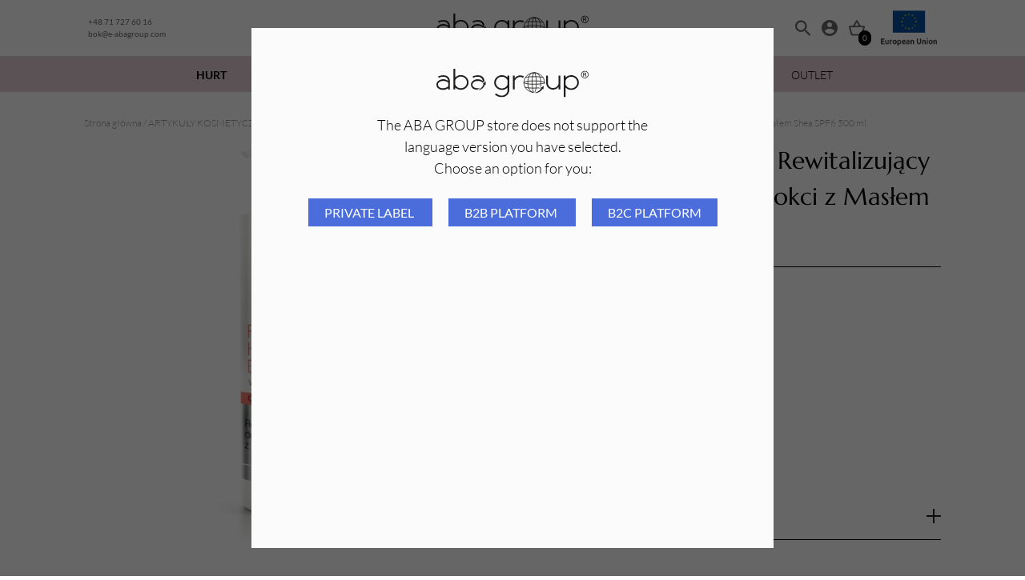

--- FILE ---
content_type: text/html; charset=UTF-8
request_url: https://e-abagroup.com/produkt/bielenda-professional-rewitalizujacy-balsam-do-dloni-i-paznokci-z-maslem-shea-spf6-500-ml/
body_size: 17660
content:
<!DOCTYPE html>
<html lang="pl-PL">
    <head>
        <meta charset="UTF-8"/>
        <meta name="viewport" content="width=device-width, initial-scale=1.0, maximum-scale=1.0, user-scalable=no"/>
        <meta http-equiv="X-UA-Compatible" content="IE=edge">
        <link rel="icon" href="" type="image/gif" sizes="512x512">
        <meta name="description" content="polish up your life" />
        <meta name="google-site-verification" content="rLbCu_WbmcYnAny7StryrHtLJYKvm4RbMfJ_YCfI0ws" />
        <title>Bielenda Professional &#8211; Rewitalizujący balsam do dłoni i paznokci z Masłem Shea SPF6 500 ml &#8211; Aba Group</title>
<meta name='robots' content='max-image-preview:large' />

<!-- Google Tag Manager for WordPress by gtm4wp.com -->
<script data-cfasync="false" data-pagespeed-no-defer>
	var gtm4wp_datalayer_name = "dataLayer";
	var dataLayer = dataLayer || [];
	const gtm4wp_use_sku_instead = 1;
	const gtm4wp_id_prefix = '';
	const gtm4wp_remarketing = true;
	const gtm4wp_eec = true;
	const gtm4wp_classicec = false;
	const gtm4wp_currency = 'PLN';
	const gtm4wp_product_per_impression = 50;
	const gtm4wp_needs_shipping_address = false;
	const gtm4wp_business_vertical = 'retail';
	const gtm4wp_business_vertical_id = 'id';
</script>
<!-- End Google Tag Manager for WordPress by gtm4wp.com --><link rel="alternate" type="application/rss+xml" title="Aba Group &raquo; Bielenda Professional &#8211; Rewitalizujący balsam do dłoni i paznokci z Masłem Shea SPF6 500 ml Kanał z komentarzami" href="https://e-abagroup.com/produkt/bielenda-professional-rewitalizujacy-balsam-do-dloni-i-paznokci-z-maslem-shea-spf6-500-ml/feed/" />
<link rel='stylesheet' id='woocommerce-dpd-blocks-integration-editor-css' href='https://e-abagroup.com/wp-content/plugins/woocommerce-dpd/build/style-point-selection-block.css?ver=1701352120' type='text/css' media='all' />
<link rel='stylesheet' id='woocommerce-paczka-w-ruchu-blocks-integration-editor-css' href='https://e-abagroup.com/wp-content/plugins/woocommerce-paczka-w-ruchu/build/style-point-selection-block.css?ver=1701262692' type='text/css' media='all' />
<link rel='stylesheet' id='classic-theme-styles-css' href='https://e-abagroup.com/wp-includes/css/classic-themes.min.css?ver=1' type='text/css' media='all' />
<style id='global-styles-inline-css' type='text/css'>
body{--wp--preset--color--black: #000000;--wp--preset--color--cyan-bluish-gray: #abb8c3;--wp--preset--color--white: #ffffff;--wp--preset--color--pale-pink: #f78da7;--wp--preset--color--vivid-red: #cf2e2e;--wp--preset--color--luminous-vivid-orange: #ff6900;--wp--preset--color--luminous-vivid-amber: #fcb900;--wp--preset--color--light-green-cyan: #7bdcb5;--wp--preset--color--vivid-green-cyan: #00d084;--wp--preset--color--pale-cyan-blue: #8ed1fc;--wp--preset--color--vivid-cyan-blue: #0693e3;--wp--preset--color--vivid-purple: #9b51e0;--wp--preset--gradient--vivid-cyan-blue-to-vivid-purple: linear-gradient(135deg,rgba(6,147,227,1) 0%,rgb(155,81,224) 100%);--wp--preset--gradient--light-green-cyan-to-vivid-green-cyan: linear-gradient(135deg,rgb(122,220,180) 0%,rgb(0,208,130) 100%);--wp--preset--gradient--luminous-vivid-amber-to-luminous-vivid-orange: linear-gradient(135deg,rgba(252,185,0,1) 0%,rgba(255,105,0,1) 100%);--wp--preset--gradient--luminous-vivid-orange-to-vivid-red: linear-gradient(135deg,rgba(255,105,0,1) 0%,rgb(207,46,46) 100%);--wp--preset--gradient--very-light-gray-to-cyan-bluish-gray: linear-gradient(135deg,rgb(238,238,238) 0%,rgb(169,184,195) 100%);--wp--preset--gradient--cool-to-warm-spectrum: linear-gradient(135deg,rgb(74,234,220) 0%,rgb(151,120,209) 20%,rgb(207,42,186) 40%,rgb(238,44,130) 60%,rgb(251,105,98) 80%,rgb(254,248,76) 100%);--wp--preset--gradient--blush-light-purple: linear-gradient(135deg,rgb(255,206,236) 0%,rgb(152,150,240) 100%);--wp--preset--gradient--blush-bordeaux: linear-gradient(135deg,rgb(254,205,165) 0%,rgb(254,45,45) 50%,rgb(107,0,62) 100%);--wp--preset--gradient--luminous-dusk: linear-gradient(135deg,rgb(255,203,112) 0%,rgb(199,81,192) 50%,rgb(65,88,208) 100%);--wp--preset--gradient--pale-ocean: linear-gradient(135deg,rgb(255,245,203) 0%,rgb(182,227,212) 50%,rgb(51,167,181) 100%);--wp--preset--gradient--electric-grass: linear-gradient(135deg,rgb(202,248,128) 0%,rgb(113,206,126) 100%);--wp--preset--gradient--midnight: linear-gradient(135deg,rgb(2,3,129) 0%,rgb(40,116,252) 100%);--wp--preset--duotone--dark-grayscale: url('#wp-duotone-dark-grayscale');--wp--preset--duotone--grayscale: url('#wp-duotone-grayscale');--wp--preset--duotone--purple-yellow: url('#wp-duotone-purple-yellow');--wp--preset--duotone--blue-red: url('#wp-duotone-blue-red');--wp--preset--duotone--midnight: url('#wp-duotone-midnight');--wp--preset--duotone--magenta-yellow: url('#wp-duotone-magenta-yellow');--wp--preset--duotone--purple-green: url('#wp-duotone-purple-green');--wp--preset--duotone--blue-orange: url('#wp-duotone-blue-orange');--wp--preset--font-size--small: 13px;--wp--preset--font-size--medium: 20px;--wp--preset--font-size--large: 36px;--wp--preset--font-size--x-large: 42px;}.has-black-color{color: var(--wp--preset--color--black) !important;}.has-cyan-bluish-gray-color{color: var(--wp--preset--color--cyan-bluish-gray) !important;}.has-white-color{color: var(--wp--preset--color--white) !important;}.has-pale-pink-color{color: var(--wp--preset--color--pale-pink) !important;}.has-vivid-red-color{color: var(--wp--preset--color--vivid-red) !important;}.has-luminous-vivid-orange-color{color: var(--wp--preset--color--luminous-vivid-orange) !important;}.has-luminous-vivid-amber-color{color: var(--wp--preset--color--luminous-vivid-amber) !important;}.has-light-green-cyan-color{color: var(--wp--preset--color--light-green-cyan) !important;}.has-vivid-green-cyan-color{color: var(--wp--preset--color--vivid-green-cyan) !important;}.has-pale-cyan-blue-color{color: var(--wp--preset--color--pale-cyan-blue) !important;}.has-vivid-cyan-blue-color{color: var(--wp--preset--color--vivid-cyan-blue) !important;}.has-vivid-purple-color{color: var(--wp--preset--color--vivid-purple) !important;}.has-black-background-color{background-color: var(--wp--preset--color--black) !important;}.has-cyan-bluish-gray-background-color{background-color: var(--wp--preset--color--cyan-bluish-gray) !important;}.has-white-background-color{background-color: var(--wp--preset--color--white) !important;}.has-pale-pink-background-color{background-color: var(--wp--preset--color--pale-pink) !important;}.has-vivid-red-background-color{background-color: var(--wp--preset--color--vivid-red) !important;}.has-luminous-vivid-orange-background-color{background-color: var(--wp--preset--color--luminous-vivid-orange) !important;}.has-luminous-vivid-amber-background-color{background-color: var(--wp--preset--color--luminous-vivid-amber) !important;}.has-light-green-cyan-background-color{background-color: var(--wp--preset--color--light-green-cyan) !important;}.has-vivid-green-cyan-background-color{background-color: var(--wp--preset--color--vivid-green-cyan) !important;}.has-pale-cyan-blue-background-color{background-color: var(--wp--preset--color--pale-cyan-blue) !important;}.has-vivid-cyan-blue-background-color{background-color: var(--wp--preset--color--vivid-cyan-blue) !important;}.has-vivid-purple-background-color{background-color: var(--wp--preset--color--vivid-purple) !important;}.has-black-border-color{border-color: var(--wp--preset--color--black) !important;}.has-cyan-bluish-gray-border-color{border-color: var(--wp--preset--color--cyan-bluish-gray) !important;}.has-white-border-color{border-color: var(--wp--preset--color--white) !important;}.has-pale-pink-border-color{border-color: var(--wp--preset--color--pale-pink) !important;}.has-vivid-red-border-color{border-color: var(--wp--preset--color--vivid-red) !important;}.has-luminous-vivid-orange-border-color{border-color: var(--wp--preset--color--luminous-vivid-orange) !important;}.has-luminous-vivid-amber-border-color{border-color: var(--wp--preset--color--luminous-vivid-amber) !important;}.has-light-green-cyan-border-color{border-color: var(--wp--preset--color--light-green-cyan) !important;}.has-vivid-green-cyan-border-color{border-color: var(--wp--preset--color--vivid-green-cyan) !important;}.has-pale-cyan-blue-border-color{border-color: var(--wp--preset--color--pale-cyan-blue) !important;}.has-vivid-cyan-blue-border-color{border-color: var(--wp--preset--color--vivid-cyan-blue) !important;}.has-vivid-purple-border-color{border-color: var(--wp--preset--color--vivid-purple) !important;}.has-vivid-cyan-blue-to-vivid-purple-gradient-background{background: var(--wp--preset--gradient--vivid-cyan-blue-to-vivid-purple) !important;}.has-light-green-cyan-to-vivid-green-cyan-gradient-background{background: var(--wp--preset--gradient--light-green-cyan-to-vivid-green-cyan) !important;}.has-luminous-vivid-amber-to-luminous-vivid-orange-gradient-background{background: var(--wp--preset--gradient--luminous-vivid-amber-to-luminous-vivid-orange) !important;}.has-luminous-vivid-orange-to-vivid-red-gradient-background{background: var(--wp--preset--gradient--luminous-vivid-orange-to-vivid-red) !important;}.has-very-light-gray-to-cyan-bluish-gray-gradient-background{background: var(--wp--preset--gradient--very-light-gray-to-cyan-bluish-gray) !important;}.has-cool-to-warm-spectrum-gradient-background{background: var(--wp--preset--gradient--cool-to-warm-spectrum) !important;}.has-blush-light-purple-gradient-background{background: var(--wp--preset--gradient--blush-light-purple) !important;}.has-blush-bordeaux-gradient-background{background: var(--wp--preset--gradient--blush-bordeaux) !important;}.has-luminous-dusk-gradient-background{background: var(--wp--preset--gradient--luminous-dusk) !important;}.has-pale-ocean-gradient-background{background: var(--wp--preset--gradient--pale-ocean) !important;}.has-electric-grass-gradient-background{background: var(--wp--preset--gradient--electric-grass) !important;}.has-midnight-gradient-background{background: var(--wp--preset--gradient--midnight) !important;}.has-small-font-size{font-size: var(--wp--preset--font-size--small) !important;}.has-medium-font-size{font-size: var(--wp--preset--font-size--medium) !important;}.has-large-font-size{font-size: var(--wp--preset--font-size--large) !important;}.has-x-large-font-size{font-size: var(--wp--preset--font-size--x-large) !important;}
.wp-block-navigation a:where(:not(.wp-element-button)){color: inherit;}
:where(.wp-block-columns.is-layout-flex){gap: 2em;}
.wp-block-pullquote{font-size: 1.5em;line-height: 1.6;}
</style>
<link rel='stylesheet' id='photoswipe-css' href='https://e-abagroup.com/wp-content/plugins/woocommerce/assets/css/photoswipe/photoswipe.min.css?ver=7.3.0' type='text/css' media='all' />
<link rel='stylesheet' id='photoswipe-default-skin-css' href='https://e-abagroup.com/wp-content/plugins/woocommerce/assets/css/photoswipe/default-skin/default-skin.min.css?ver=7.3.0' type='text/css' media='all' />
<link rel='stylesheet' id='woocommerce-layout-css' href='https://e-abagroup.com/wp-content/plugins/woocommerce/assets/css/woocommerce-layout.css?ver=7.3.0' type='text/css' media='all' />
<link rel='stylesheet' id='woocommerce-general-css' href='https://e-abagroup.com/wp-content/plugins/woocommerce/assets/css/woocommerce.css?ver=7.3.0' type='text/css' media='all' />
<style id='woocommerce-inline-inline-css' type='text/css'>
.woocommerce form .form-row .required { visibility: visible; }
</style>
<link rel='stylesheet' id='aws-style-css' href='https://e-abagroup.com/wp-content/plugins/advanced-woo-search/assets/css/common.min.css?ver=2.98' type='text/css' media='all' />
<link rel='stylesheet' id='master-plugin-style-css' href='https://e-abagroup.com/wp-content/plugins/master-plugin//public/css/front.css?ver=1768681327' type='text/css' media='all' />
<link rel='stylesheet' id='app-style-css' href='https://e-abagroup.com/wp-content/themes/inter-group-aba//public/dist/css/front.css?ver=1768681327' type='text/css' media='all' />
<script type='text/javascript' src='https://e-abagroup.com/wp-includes/js/jquery/jquery.min.js?ver=3.6.1' id='jquery-core-js'></script>
<script type='text/javascript' src='https://e-abagroup.com/wp-includes/js/jquery/jquery-migrate.min.js?ver=3.3.2' id='jquery-migrate-js'></script>
<script type='text/javascript' src='https://e-abagroup.com/wp-content/plugins/duracelltomi-google-tag-manager/js/gtm4wp-woocommerce-enhanced.js?ver=1.16.2' id='gtm4wp-woocommerce-enhanced-js'></script>
<script type='text/javascript' id='wc-settings-dep-in-header-js-after'>
console.warn( "Scripts that have a dependency on [wc-blocks-checkout] must be loaded in the footer, woocommerce-dpd-blocks-integration-frontend was registered to load in the header, but has been switched to load in the footer instead. See https://github.com/woocommerce/woocommerce-gutenberg-products-block/pull/5059" );
console.warn( "Scripts that have a dependency on [wc-blocks-checkout] must be loaded in the footer, woocommerce-paczka-w-ruchu-blocks-integration-frontend was registered to load in the header, but has been switched to load in the footer instead. See https://github.com/woocommerce/woocommerce-gutenberg-products-block/pull/5059" );
</script>

<!-- This website runs the Product Feed PRO for WooCommerce by AdTribes.io plugin - version 11.8.4 -->

<!-- Google Tag Manager for WordPress by gtm4wp.com -->
<!-- GTM Container placement set to automatic -->
<script data-cfasync="false" data-pagespeed-no-defer>
	var dataLayer_content = {"pagePostType":"product","pagePostType2":"single-product","customerTotalOrders":0,"customerTotalOrderValue":"0.00","customerFirstName":"","customerLastName":"","customerBillingFirstName":"","customerBillingLastName":"","customerBillingCompany":"","customerBillingAddress1":"","customerBillingAddress2":"","customerBillingCity":"","customerBillingPostcode":"","customerBillingCountry":"","customerBillingEmail":"","customerBillingEmailHash":"e3b0c44298fc1c149afbf4c8996fb92427ae41e4649b934ca495991b7852b855","customerBillingPhone":"","customerShippingFirstName":"","customerShippingLastName":"","customerShippingCompany":"","customerShippingAddress1":"","customerShippingAddress2":"","customerShippingCity":"","customerShippingPostcode":"","customerShippingCountry":"","cartContent":{"totals":{"applied_coupons":[],"discount_total":0,"subtotal":0,"total":0},"items":[]},"productRatingCounts":[],"productAverageRating":0,"productReviewCount":0,"productType":"simple","productIsVariable":0,"ecomm_prodid":"1105","ecomm_pagetype":"product","ecomm_totalvalue":39.99,"event":"gtm4wp.changeDetailViewEEC","ecommerce":{"currencyCode":"PLN","detail":{"products":[{"id":"1105","name":"Bielenda Professional - Rewitalizujący balsam do dłoni i paznokci z Masłem Shea SPF6 500 ml","sku":"1105","category":"Kremy ","price":39.99,"stocklevel":0}]}}};
	dataLayer.push( dataLayer_content );
</script>
<script data-cfasync="false">
(function(w,d,s,l,i){w[l]=w[l]||[];w[l].push({'gtm.start':
new Date().getTime(),event:'gtm.js'});var f=d.getElementsByTagName(s)[0],
j=d.createElement(s),dl=l!='dataLayer'?'&l='+l:'';j.async=true;j.src=
'//www.googletagmanager.com/gtm.'+'js?id='+i+dl;f.parentNode.insertBefore(j,f);
})(window,document,'script','dataLayer','GTM-K778KBQ');
</script>
<!-- End Google Tag Manager -->
<!-- End Google Tag Manager for WordPress by gtm4wp.com -->	<noscript><style>.woocommerce-product-gallery{ opacity: 1 !important; }</style></noscript>
			<style type="text/css" id="wp-custom-css">
			.uwaga {
    color: red;
    font-weight: bold;
}







		</style>
		

        <!-- Meta Pixel Code -->
        <script>
            !function(f,b,e,v,n,t,s)
            {if(f.fbq)return;n=f.fbq=function(){n.callMethod?
            n.callMethod.apply(n,arguments):n.queue.push(arguments)};
            if(!f._fbq)f._fbq=n;n.push=n;n.loaded=!0;n.version='2.0';
            n.queue=[];t=b.createElement(e);t.async=!0;
            t.src=v;s=b.getElementsByTagName(e)[0];
            s.parentNode.insertBefore(t,s)}(window, document,'script',
            'https://e-abagroup.com/wp-content/uploads/fbevents.js');
            fbq('set', 'autoConfig', false, '439802577342058'); 
            fbq('init', '439802577342058');
            fbq('track', 'PageView');
        </script>

        
        
        
        <noscript><img height="1" width="1" style="display:none"
        src="https://www.facebook.com/tr?id=439802577342058&ev=PageView&noscript=1"
        /></noscript>
        <!-- End Meta Pixel Code -->          
    </head>
    <body class="product-template-default single single-product postid-225239 theme-inter-group-aba woocommerce woocommerce-page woocommerce-no-js ">

        <div class="browser-lang-modal jsBrowserLangModal is-hidden" style="display: none;">
            <div class="browser-lang-modal__content" style="background: #fbfbfb;">
                <a href="https://e-abagroup.com" class="header-top__logo">
                    <img class="header-top__logo__img" src="https://e-abagroup.com/wp-content/uploads/2022/12/LOGO_ABA_GROUP-1.svg"/>
                </a>
                <div class="browser-lang-modal__content--desc">The ABA GROUP store does not support the language version you have selected. <br /> Choose an option for you:</div>
                <div>
                                            <a href="mailto:logo@inter-group.eu" class="browser-lang-modal__content--btn">
                            Private Label
                        </a>
                                            <a href="https://interb2b.eu/en/" class="browser-lang-modal__content--btn">
                            B2B platform
                        </a>
                                            <a href="https://eldabeauty.pl/en/" class="browser-lang-modal__content--btn">
                            B2C platform
                        </a>
                                    </div>
            </div>
        </div>

        <header class="header jsHeader">
    <div class="header-top">
    <div class="container header-top__container">
        <div class="header-top__contact">
            <a href="tel:+48717276016" class="header-top__contact-item">+48 71 727 60 16</a>
            <a href="mailto:bok@e-abagroup.com" class="header-top__contact-item">bok@e-abagroup.com</a>
        </div>
        <a href="https://e-abagroup.com" class="header-top__logo">
            <img class="header-top__logo__img" src="https://e-abagroup.com/wp-content/uploads/2022/12/LOGO_ABA_GROUP-1.svg"/>
        </a>
        <div class="header-top__icons">
            <form action="https://e-abagroup.com" method="get" class="search-form" id="jsSearchForm">
    <input name="s" class="search-form__input" data-search type="text" placeholder="Wyszukaj...">
    <input type="hidden" name="post_type" value="product">
    <input type="hidden" name="type_aws" value="true">
</form>
            <button class="header-top__search-show" type="button" id="jsSearch">
                <img class="header-top__icon header-top__icon--search" src="https://e-abagroup.com/wp-content/themes/inter-group-aba//public/static/img/search-icon.svg"/>
            </button>
            <a href="https://e-abagroup.com/moje-konto/" class="header-top__myaccount" aria-label="Moje konto">
                <img class="header-top__icon header-top__icon--myaccount" src="https://e-abagroup.com/wp-content/themes/inter-group-aba//public/static/img/account-icon.svg"/>
            </a>
                            <div class="header-top__cart-btn jsHeaderTopIconCart">
                    <img class="header-top__icon header-top__icon--cart" src="https://e-abagroup.com/wp-content/themes/inter-group-aba//public/static/img/cart-icon.svg"/>
                    <span class="header-top__cart--count" id="header-cart-count">0</span>
                </div>
                                        <div class="header-top__eu">
                <a href="https://e-abagroup.com/european-union-funds/" class="">
                    <img src="https://e-abagroup.com/wp-content/themes/inter-group-aba//public/static/img/eu.png" class="image-fit-contain">
                </a>            
            </div>
            <div class="header-top__toggle-wrapper">
                <button class="header-top__toggle jsToggleMenu" aria-controls="navigation">
                    <span class="header-top__toggle-line" id="one"></span>
                    <span class="header-top__toggle-line" id="two"></span>
                    <span class="header-top__toggle-line" id="three"></span>
                </button>
            </div>
        </div>
    </div>
</div>
    <div class="navbar jsNavbar">
    <div class="navbar__mobile-header">
        <div class="container navbar__mobile-header__container">
            <span class="navbar__mobile-header__title">
                Kategorie
            </span>
            <div class="navbar__mobile-header__toggle-wrapper">
                <button class="navbar__mobile-header__toggle jsToggleMenu" aria-controls="navigation">
                    <span class="navbar__mobile-header__toggle-line" id="one"></span>
                    <span class="navbar__mobile-header__toggle-line" id="two"></span>
                    <span class="navbar__mobile-header__toggle-line" id="three"></span>
                </button>
            </div>
        </div>
    </div>

    <div class="container navbar__container">
        <ul class="main-menu">

                            <li class="main-menu__item main-menu__item--parent ">
                    <a class="main-menu__link "   style="font-weight: 600;" href="https://e-abagroup.com/kategoria-produktu/hurt/">HURT</a>
                                            <div class="dropdown-menu navbar__megamenu" role="menu">
                            <div class="container">
                                <ul class="secondary-menu">
                                                                            <li class="secondary-menu__item secondary-menu__item--parent">
                                            <a class="secondary-menu__link" href="https://e-abagroup.com/kategoria-produktu/hurt/akcesoria-hurt/">
                                                Akcesoria
                                            </a>
                                            <ul class="third-menu">
                                                                                                    <li class="third-menu__item">
                                                        <a class="third-menu__link" href="https://e-abagroup.com/kategoria-produktu/hurt/akcesoria-hurt/akcesoria-do-makijazu-2/">
                                                            Akcesoria do makijażu
                                                        </a>
                                                    </li>
                                                                                                    <li class="third-menu__item">
                                                        <a class="third-menu__link" href="https://e-abagroup.com/kategoria-produktu/hurt/akcesoria-hurt/akcesoria-do-manicure-2/">
                                                            Akcesoria do manicure
                                                        </a>
                                                    </li>
                                                                                                    <li class="third-menu__item">
                                                        <a class="third-menu__link" href="https://e-abagroup.com/kategoria-produktu/hurt/akcesoria-hurt/artykuly-higieniczne-2/">
                                                            Artykuły higieniczne
                                                        </a>
                                                    </li>
                                                                                                    <li class="third-menu__item">
                                                        <a class="third-menu__link" href="https://e-abagroup.com/kategoria-produktu/hurt/akcesoria-hurt/dozowniki-hurt/">
                                                            Dozowniki
                                                        </a>
                                                    </li>
                                                                                                    <li class="third-menu__item">
                                                        <a class="third-menu__link" href="https://e-abagroup.com/kategoria-produktu/hurt/akcesoria-hurt/jednorazowa-odziez-ochronna-hurt/">
                                                            Jednorazowa odzież ochronna
                                                        </a>
                                                    </li>
                                                                                                    <li class="third-menu__item">
                                                        <a class="third-menu__link" href="https://e-abagroup.com/kategoria-produktu/hurt/akcesoria-hurt/pedzelki-hurt/">
                                                            Pędzelki i aplikatory
                                                        </a>
                                                    </li>
                                                                                                    <li class="third-menu__item">
                                                        <a class="third-menu__link" href="https://e-abagroup.com/kategoria-produktu/hurt/akcesoria-hurt/rekawiczki-hurt/">
                                                            Rękawiczki
                                                        </a>
                                                    </li>
                                                                                                    <li class="third-menu__item">
                                                        <a class="third-menu__link" href="https://e-abagroup.com/kategoria-produktu/hurt/akcesoria-hurt/tacki-na-narzedzia-hurt/">
                                                            Tacki na narzędzia
                                                        </a>
                                                    </li>
                                                                                                    <li class="third-menu__item">
                                                        <a class="third-menu__link" href="https://e-abagroup.com/kategoria-produktu/hurt/akcesoria-hurt/torebki-do-sterylizacji-hurt/">
                                                            Torebki do sterylizacji
                                                        </a>
                                                    </li>
                                                                                            </ul>
                                                                                            <svg class="secondary-menu__arrow" width="21" height="10" viewbox="0 0 21 10" fill="none" xmlns="http://www.w3.org/2000/svg">
                                                    <path d="M2.75 -1.20206e-07L-4.37114e-07 0L10.5 10L21 -9.17939e-07L18.25 -7.97733e-07L10.5 7.33333L2.75 -1.20206e-07Z" fill="black"/>
                                                </svg>
                                                                                    </li>
                                                                            <li class="secondary-menu__item secondary-menu__item--parent">
                                            <a class="secondary-menu__link" href="https://e-abagroup.com/kategoria-produktu/hurt/depilacja-hurt/">
                                                Depilacja
                                            </a>
                                            <ul class="third-menu">
                                                                                                    <li class="third-menu__item">
                                                        <a class="third-menu__link" href="https://e-abagroup.com/kategoria-produktu/hurt/depilacja-hurt/akcesoria-depilacja-hurt/">
                                                            Akcesoria do depilacji
                                                        </a>
                                                    </li>
                                                                                                    <li class="third-menu__item">
                                                        <a class="third-menu__link" href="https://e-abagroup.com/kategoria-produktu/hurt/depilacja-hurt/woski-hurt/">
                                                            Woski
                                                        </a>
                                                    </li>
                                                                                            </ul>
                                                                                            <svg class="secondary-menu__arrow" width="21" height="10" viewbox="0 0 21 10" fill="none" xmlns="http://www.w3.org/2000/svg">
                                                    <path d="M2.75 -1.20206e-07L-4.37114e-07 0L10.5 10L21 -9.17939e-07L18.25 -7.97733e-07L10.5 7.33333L2.75 -1.20206e-07Z" fill="black"/>
                                                </svg>
                                                                                    </li>
                                                                            <li class="secondary-menu__item secondary-menu__item--parent">
                                            <a class="secondary-menu__link" href="https://e-abagroup.com/kategoria-produktu/hurt/frezy-hurt/">
                                                Frezy
                                            </a>
                                            <ul class="third-menu">
                                                                                                    <li class="third-menu__item">
                                                        <a class="third-menu__link" href="https://e-abagroup.com/kategoria-produktu/hurt/frezy-hurt/frezy-ceramiczne-hurt/">
                                                            Frezy ceramiczne
                                                        </a>
                                                    </li>
                                                                                                    <li class="third-menu__item">
                                                        <a class="third-menu__link" href="https://e-abagroup.com/kategoria-produktu/hurt/frezy-hurt/frezy-diamentowe-hurt/">
                                                            Frezy diamentowe
                                                        </a>
                                                    </li>
                                                                                                    <li class="third-menu__item">
                                                        <a class="third-menu__link" href="https://e-abagroup.com/kategoria-produktu/hurt/frezy-hurt/frezy-kamienne-hurt/">
                                                            Frezy kamienne
                                                        </a>
                                                    </li>
                                                                                                    <li class="third-menu__item">
                                                        <a class="third-menu__link" href="https://e-abagroup.com/kategoria-produktu/hurt/frezy-hurt/frezy-wolframowe-hurt/">
                                                            Frezy wolframowe
                                                        </a>
                                                    </li>
                                                                                                    <li class="third-menu__item">
                                                        <a class="third-menu__link" href="https://e-abagroup.com/kategoria-produktu/hurt/frezy-hurt/frezy-z-weglika-spiekanego-hurt/">
                                                            Frezy z węglika spiekanego
                                                        </a>
                                                    </li>
                                                                                            </ul>
                                                                                            <svg class="secondary-menu__arrow" width="21" height="10" viewbox="0 0 21 10" fill="none" xmlns="http://www.w3.org/2000/svg">
                                                    <path d="M2.75 -1.20206e-07L-4.37114e-07 0L10.5 10L21 -9.17939e-07L18.25 -7.97733e-07L10.5 7.33333L2.75 -1.20206e-07Z" fill="black"/>
                                                </svg>
                                                                                    </li>
                                                                            <li class="secondary-menu__item secondary-menu__item--parent">
                                            <a class="secondary-menu__link" href="https://e-abagroup.com/kategoria-produktu/hurt/manicure-pedicure-hurt/">
                                                Manicure i pedicure
                                            </a>
                                            <ul class="third-menu">
                                                                                                    <li class="third-menu__item">
                                                        <a class="third-menu__link" href="https://e-abagroup.com/kategoria-produktu/hurt/manicure-pedicure-hurt/balsamy-hurt/">
                                                            Balsamy
                                                        </a>
                                                    </li>
                                                                                                    <li class="third-menu__item">
                                                        <a class="third-menu__link" href="https://e-abagroup.com/kategoria-produktu/hurt/manicure-pedicure-hurt/dezynfekcja-2/">
                                                            Dezynfekcja
                                                        </a>
                                                    </li>
                                                                                                    <li class="third-menu__item">
                                                        <a class="third-menu__link" href="https://e-abagroup.com/kategoria-produktu/hurt/manicure-pedicure-hurt/lakiery-hybrydowe-3/">
                                                            Lakiery hybrydowe
                                                        </a>
                                                    </li>
                                                                                                    <li class="third-menu__item">
                                                        <a class="third-menu__link" href="https://e-abagroup.com/kategoria-produktu/hurt/manicure-pedicure-hurt/oliwki-hurt/">
                                                            Oliwki
                                                        </a>
                                                    </li>
                                                                                                    <li class="third-menu__item">
                                                        <a class="third-menu__link" href="https://e-abagroup.com/kategoria-produktu/hurt/manicure-pedicure-hurt/preparaty-do-manicure/">
                                                            Preparaty
                                                        </a>
                                                    </li>
                                                                                            </ul>
                                                                                            <svg class="secondary-menu__arrow" width="21" height="10" viewbox="0 0 21 10" fill="none" xmlns="http://www.w3.org/2000/svg">
                                                    <path d="M2.75 -1.20206e-07L-4.37114e-07 0L10.5 10L21 -9.17939e-07L18.25 -7.97733e-07L10.5 7.33333L2.75 -1.20206e-07Z" fill="black"/>
                                                </svg>
                                                                                    </li>
                                                                            <li class="secondary-menu__item secondary-menu__item--parent">
                                            <a class="secondary-menu__link" href="https://e-abagroup.com/kategoria-produktu/hurt/nakladki-scierne-hurt/">
                                                Nakładki ścierne i kapturki
                                            </a>
                                            <ul class="third-menu">
                                                                                                    <li class="third-menu__item">
                                                        <a class="third-menu__link" href="https://e-abagroup.com/kategoria-produktu/hurt/nakladki-scierne-hurt/kapturki-scierne-hurt/">
                                                            Kapturki ścierne
                                                        </a>
                                                    </li>
                                                                                                    <li class="third-menu__item">
                                                        <a class="third-menu__link" href="https://e-abagroup.com/kategoria-produktu/hurt/nakladki-scierne-hurt/nakladki-do-pilnikow-metalowych-hurt/">
                                                            Nakładki do pilników metalowych
                                                        </a>
                                                    </li>
                                                                                                    <li class="third-menu__item">
                                                        <a class="third-menu__link" href="https://e-abagroup.com/kategoria-produktu/hurt/nakladki-scierne-hurt/nakladki-do-tarek-hurt/">
                                                            Nakładki do tarek
                                                        </a>
                                                    </li>
                                                                                                    <li class="third-menu__item">
                                                        <a class="third-menu__link" href="https://e-abagroup.com/kategoria-produktu/hurt/nakladki-scierne-hurt/nakladki-na-pododisc-hurt/">
                                                            Nakładki na pododisc
                                                        </a>
                                                    </li>
                                                                                                    <li class="third-menu__item">
                                                        <a class="third-menu__link" href="https://e-abagroup.com/kategoria-produktu/hurt/nakladki-scierne-hurt/nakladki-na-walce-hurt/">
                                                            Nakładki na walce
                                                        </a>
                                                    </li>
                                                                                            </ul>
                                                                                            <svg class="secondary-menu__arrow" width="21" height="10" viewbox="0 0 21 10" fill="none" xmlns="http://www.w3.org/2000/svg">
                                                    <path d="M2.75 -1.20206e-07L-4.37114e-07 0L10.5 10L21 -9.17939e-07L18.25 -7.97733e-07L10.5 7.33333L2.75 -1.20206e-07Z" fill="black"/>
                                                </svg>
                                                                                    </li>
                                                                            <li class="secondary-menu__item secondary-menu__item--parent">
                                            <a class="secondary-menu__link" href="https://e-abagroup.com/kategoria-produktu/hurt/narzedzia-hurt/">
                                                Narzędzia
                                            </a>
                                            <ul class="third-menu">
                                                                                                    <li class="third-menu__item">
                                                        <a class="third-menu__link" href="https://e-abagroup.com/kategoria-produktu/hurt/narzedzia-hurt/cazki-narzedzia-hurt/">
                                                            Cążki
                                                        </a>
                                                    </li>
                                                                                                    <li class="third-menu__item">
                                                        <a class="third-menu__link" href="https://e-abagroup.com/kategoria-produktu/hurt/narzedzia-hurt/kopytka-radelka-hurt/">
                                                            Kopytka i radełka
                                                        </a>
                                                    </li>
                                                                                                    <li class="third-menu__item">
                                                        <a class="third-menu__link" href="https://e-abagroup.com/kategoria-produktu/hurt/narzedzia-hurt/nosniki-gumowe-i-metalowe/">
                                                            Nośniki gumowe i metalowe
                                                        </a>
                                                    </li>
                                                                                                    <li class="third-menu__item">
                                                        <a class="third-menu__link" href="https://e-abagroup.com/kategoria-produktu/hurt/narzedzia-hurt/nozyczki-obcinaczki-hurt/">
                                                            Nożyczki i obcinaczki
                                                        </a>
                                                    </li>
                                                                                                    <li class="third-menu__item">
                                                        <a class="third-menu__link" href="https://e-abagroup.com/kategoria-produktu/hurt/narzedzia-hurt/pesety-hurt/">
                                                            Pęsety
                                                        </a>
                                                    </li>
                                                                                                    <li class="third-menu__item">
                                                        <a class="third-menu__link" href="https://e-abagroup.com/kategoria-produktu/hurt/narzedzia-hurt/przyrzady-pedicure-hurt/">
                                                            Przyrządy do pedicure
                                                        </a>
                                                    </li>
                                                                                                    <li class="third-menu__item">
                                                        <a class="third-menu__link" href="https://e-abagroup.com/kategoria-produktu/hurt/narzedzia-hurt/zaciskarki-hurt/">
                                                            Zaciskarki
                                                        </a>
                                                    </li>
                                                                                            </ul>
                                                                                            <svg class="secondary-menu__arrow" width="21" height="10" viewbox="0 0 21 10" fill="none" xmlns="http://www.w3.org/2000/svg">
                                                    <path d="M2.75 -1.20206e-07L-4.37114e-07 0L10.5 10L21 -9.17939e-07L18.25 -7.97733e-07L10.5 7.33333L2.75 -1.20206e-07Z" fill="black"/>
                                                </svg>
                                                                                    </li>
                                                                            <li class="secondary-menu__item secondary-menu__item--parent">
                                            <a class="secondary-menu__link" href="https://e-abagroup.com/kategoria-produktu/hurt/pilniki-polerki-hurt/">
                                                Pilniki i polerki
                                            </a>
                                            <ul class="third-menu">
                                                                                                    <li class="third-menu__item">
                                                        <a class="third-menu__link" href="https://e-abagroup.com/kategoria-produktu/hurt/pilniki-polerki-hurt/pilniki-hurt/">
                                                            Pilniki 
                                                        </a>
                                                    </li>
                                                                                                    <li class="third-menu__item">
                                                        <a class="third-menu__link" href="https://e-abagroup.com/kategoria-produktu/hurt/pilniki-polerki-hurt/polerki-hurt/">
                                                            Polerki
                                                        </a>
                                                    </li>
                                                                                                    <li class="third-menu__item">
                                                        <a class="third-menu__link" href="https://e-abagroup.com/kategoria-produktu/hurt/pilniki-polerki-hurt/zestawy-allyouneed-hurt/">
                                                            Zestawy AllYouNeed
                                                        </a>
                                                    </li>
                                                                                            </ul>
                                                                                            <svg class="secondary-menu__arrow" width="21" height="10" viewbox="0 0 21 10" fill="none" xmlns="http://www.w3.org/2000/svg">
                                                    <path d="M2.75 -1.20206e-07L-4.37114e-07 0L10.5 10L21 -9.17939e-07L18.25 -7.97733e-07L10.5 7.33333L2.75 -1.20206e-07Z" fill="black"/>
                                                </svg>
                                                                                    </li>
                                                                            <li class="secondary-menu__item secondary-menu__item--parent">
                                            <a class="secondary-menu__link" href="https://e-abagroup.com/kategoria-produktu/hurt/urzadzenia-hurt/">
                                                Urządzenia
                                            </a>
                                            <ul class="third-menu">
                                                                                                    <li class="third-menu__item">
                                                        <a class="third-menu__link" href="https://e-abagroup.com/kategoria-produktu/hurt/urzadzenia-hurt/lampy-do-paznokci-hurt/">
                                                            Lampy do paznokci
                                                        </a>
                                                    </li>
                                                                                                    <li class="third-menu__item">
                                                        <a class="third-menu__link" href="https://e-abagroup.com/kategoria-produktu/hurt/urzadzenia-hurt/lampy-na-biurko-hurt/">
                                                            Lampy na biurko
                                                        </a>
                                                    </li>
                                                                                                    <li class="third-menu__item">
                                                        <a class="third-menu__link" href="https://e-abagroup.com/kategoria-produktu/hurt/urzadzenia-hurt/podgrzewacze-do-wosku-2/">
                                                            Podgrzewacze do wosku
                                                        </a>
                                                    </li>
                                                                                            </ul>
                                                                                            <svg class="secondary-menu__arrow" width="21" height="10" viewbox="0 0 21 10" fill="none" xmlns="http://www.w3.org/2000/svg">
                                                    <path d="M2.75 -1.20206e-07L-4.37114e-07 0L10.5 10L21 -9.17939e-07L18.25 -7.97733e-07L10.5 7.33333L2.75 -1.20206e-07Z" fill="black"/>
                                                </svg>
                                                                                    </li>
                                                                            <li class="secondary-menu__item secondary-menu__item--parent">
                                            <a class="secondary-menu__link" href="https://e-abagroup.com/kategoria-produktu/hurt/zabiegi-i-pielegnacja-hurt/">
                                                Zabiegi i pielęgnacja
                                            </a>
                                            <ul class="third-menu">
                                                                                                    <li class="third-menu__item">
                                                        <a class="third-menu__link" href="https://e-abagroup.com/kategoria-produktu/hurt/zabiegi-i-pielegnacja-hurt/akcesoria-zabiegowe-hurt/">
                                                            Akcesoria zabiegowe
                                                        </a>
                                                    </li>
                                                                                                    <li class="third-menu__item">
                                                        <a class="third-menu__link" href="https://e-abagroup.com/kategoria-produktu/hurt/zabiegi-i-pielegnacja-hurt/zabiegi-z-parafina/">
                                                            Zabiegi z parafiną
                                                        </a>
                                                    </li>
                                                                                            </ul>
                                                                                            <svg class="secondary-menu__arrow" width="21" height="10" viewbox="0 0 21 10" fill="none" xmlns="http://www.w3.org/2000/svg">
                                                    <path d="M2.75 -1.20206e-07L-4.37114e-07 0L10.5 10L21 -9.17939e-07L18.25 -7.97733e-07L10.5 7.33333L2.75 -1.20206e-07Z" fill="black"/>
                                                </svg>
                                                                                    </li>
                                    
                                </ul>
                            </div>
                            <div class="secondary-menu__back">
                                <svg class="secondary-menu__back-btn" width="9" height="14" viewbox="0 0 9 14" fill="none" xmlns="http://www.w3.org/2000/svg">
                                    <path d="M1 13L8 6.99999L1 1" stroke="#262321"/>
                                </svg>

                                Wróć
                            </div>

                        </div>
                                        <img class="main-menu__arrow" src="https://e-abagroup.com/wp-content/themes/inter-group-aba//public/static/img/menu-arrow-icon.svg"/>
                </li>
                            <li class="main-menu__item main-menu__item--parent ">
                    <a class="main-menu__link "   href="https://e-abagroup.com/kategoria-produktu/oferta-specjalna-31-01/">OKAZJE MIESIĄCA</a>
                                            <div class="dropdown-menu navbar__megamenu" role="menu">
                            <div class="container">
                                <ul class="secondary-menu">
                                                                            <li class="secondary-menu__item ">
                                            <a class="secondary-menu__link" href="https://e-abagroup.com/kategoria-produktu/oferta-specjalna-31-01/balsamy-aba-group-promo/">
                                                Balsamy Aba Group
                                            </a>
                                            <ul class="third-menu">
                                                                                            </ul>
                                                                                    </li>
                                                                            <li class="secondary-menu__item ">
                                            <a class="secondary-menu__link" href="https://e-abagroup.com/kategoria-produktu/oferta-specjalna-31-01/frezy-rainbow-279-zl-narzedzia-rainbow-899-zl/">
                                                Frezy rainbow 2,79 zł / Narzędzia rainbow 8,99 zł
                                            </a>
                                            <ul class="third-menu">
                                                                                            </ul>
                                                                                    </li>
                                                                            <li class="secondary-menu__item ">
                                            <a class="secondary-menu__link" href="https://e-abagroup.com/kategoria-produktu/oferta-specjalna-31-01/nakladki-na-frezy-aba-group/">
                                                Nakładki na frezy Aba Group
                                            </a>
                                            <ul class="third-menu">
                                                                                            </ul>
                                                                                    </li>
                                                                            <li class="secondary-menu__item ">
                                            <a class="secondary-menu__link" href="https://e-abagroup.com/kategoria-produktu/oferta-specjalna-31-01/pilniki-za-095-zl/">
                                                PILNIKI ZA 0,95 ZŁ
                                            </a>
                                            <ul class="third-menu">
                                                                                            </ul>
                                                                                    </li>
                                    
                                </ul>
                            </div>
                            <div class="secondary-menu__back">
                                <svg class="secondary-menu__back-btn" width="9" height="14" viewbox="0 0 9 14" fill="none" xmlns="http://www.w3.org/2000/svg">
                                    <path d="M1 13L8 6.99999L1 1" stroke="#262321"/>
                                </svg>

                                Wróć
                            </div>

                        </div>
                                        <img class="main-menu__arrow" src="https://e-abagroup.com/wp-content/themes/inter-group-aba//public/static/img/menu-arrow-icon.svg"/>
                </li>
                            <li class="main-menu__item main-menu__item--parent ">
                    <a class="main-menu__link "   href="https://e-abagroup.com/kategoria-produktu/pilniki-i-polerki/">PILNIKI I POLERKI</a>
                                            <div class="dropdown-menu navbar__megamenu" role="menu">
                            <div class="container">
                                <ul class="secondary-menu">
                                                                            <li class="secondary-menu__item secondary-menu__item--parent">
                                            <a class="secondary-menu__link" href="https://e-abagroup.com/kategoria-produktu/pilniki-i-polerki/bloki-i-polerki/">
                                                Bloki i Polerki
                                            </a>
                                            <ul class="third-menu">
                                                                                                    <li class="third-menu__item">
                                                        <a class="third-menu__link" href="https://e-abagroup.com/kategoria-produktu/pilniki-i-polerki/bloki-i-polerki/bloki-polerskie/">
                                                            Bloki Polerskie
                                                        </a>
                                                    </li>
                                                                                                    <li class="third-menu__item">
                                                        <a class="third-menu__link" href="https://e-abagroup.com/kategoria-produktu/pilniki-i-polerki/bloki-i-polerki/pilniko-polerki-dual/">
                                                            Pilniko-Polerki DUAL
                                                        </a>
                                                    </li>
                                                                                                    <li class="third-menu__item">
                                                        <a class="third-menu__link" href="https://e-abagroup.com/kategoria-produktu/pilniki-i-polerki/bloki-i-polerki/polerki-odrywane/">
                                                            Polerki Odrywane
                                                        </a>
                                                    </li>
                                                                                                    <li class="third-menu__item">
                                                        <a class="third-menu__link" href="https://e-abagroup.com/kategoria-produktu/pilniki-i-polerki/bloki-i-polerki/polerki-premium/">
                                                            Polerki Premium
                                                        </a>
                                                    </li>
                                                                                                    <li class="third-menu__item">
                                                        <a class="third-menu__link" href="https://e-abagroup.com/kategoria-produktu/pilniki-i-polerki/bloki-i-polerki/polerki-sweet-mini/">
                                                            Polerki Sweet Mini
                                                        </a>
                                                    </li>
                                                                                                    <li class="third-menu__item">
                                                        <a class="third-menu__link" href="https://e-abagroup.com/kategoria-produktu/pilniki-i-polerki/bloki-i-polerki/polerki-waffer/">
                                                            Polerki Waffer
                                                        </a>
                                                    </li>
                                                                                                    <li class="third-menu__item">
                                                        <a class="third-menu__link" href="https://e-abagroup.com/kategoria-produktu/pilniki-i-polerki/bloki-i-polerki/pozostale/">
                                                            Pozostałe
                                                        </a>
                                                    </li>
                                                                                            </ul>
                                                                                            <svg class="secondary-menu__arrow" width="21" height="10" viewbox="0 0 21 10" fill="none" xmlns="http://www.w3.org/2000/svg">
                                                    <path d="M2.75 -1.20206e-07L-4.37114e-07 0L10.5 10L21 -9.17939e-07L18.25 -7.97733e-07L10.5 7.33333L2.75 -1.20206e-07Z" fill="black"/>
                                                </svg>
                                                                                    </li>
                                                                            <li class="secondary-menu__item secondary-menu__item--parent">
                                            <a class="secondary-menu__link" href="https://e-abagroup.com/kategoria-produktu/pilniki-i-polerki/nakladki-scierne/">
                                                NAKŁADKI ŚCIERNE
                                            </a>
                                            <ul class="third-menu">
                                                                                                    <li class="third-menu__item">
                                                        <a class="third-menu__link" href="https://e-abagroup.com/kategoria-produktu/pilniki-i-polerki/nakladki-scierne/kapturki-10/">
                                                            Kapturki
                                                        </a>
                                                    </li>
                                                                                                    <li class="third-menu__item">
                                                        <a class="third-menu__link" href="https://e-abagroup.com/kategoria-produktu/pilniki-i-polerki/nakladki-scierne/nakladki-do-tarek/">
                                                            Nakładki do tarek
                                                        </a>
                                                    </li>
                                                                                                    <li class="third-menu__item">
                                                        <a class="third-menu__link" href="https://e-abagroup.com/kategoria-produktu/pilniki-i-polerki/nakladki-scierne/nakladki-na-walce/">
                                                            Nakładki na walce
                                                        </a>
                                                    </li>
                                                                                                    <li class="third-menu__item">
                                                        <a class="third-menu__link" href="https://e-abagroup.com/kategoria-produktu/pilniki-i-polerki/nakladki-scierne/nakladki-scierne-do-pilnikow-metalowych/">
                                                            Nakładki Ścierne Do Pilników Metalowych
                                                        </a>
                                                    </li>
                                                                                                    <li class="third-menu__item">
                                                        <a class="third-menu__link" href="https://e-abagroup.com/kategoria-produktu/pilniki-i-polerki/nakladki-scierne/nakladki-scierne-na-pododisc-1/">
                                                            Nakładki Ścierne Na Pododisc
                                                        </a>
                                                    </li>
                                                                                            </ul>
                                                                                            <svg class="secondary-menu__arrow" width="21" height="10" viewbox="0 0 21 10" fill="none" xmlns="http://www.w3.org/2000/svg">
                                                    <path d="M2.75 -1.20206e-07L-4.37114e-07 0L10.5 10L21 -9.17939e-07L18.25 -7.97733e-07L10.5 7.33333L2.75 -1.20206e-07Z" fill="black"/>
                                                </svg>
                                                                                    </li>
                                                                            <li class="secondary-menu__item secondary-menu__item--parent">
                                            <a class="secondary-menu__link" href="https://e-abagroup.com/kategoria-produktu/pilniki-i-polerki/pilniki/">
                                                Pilniki
                                            </a>
                                            <ul class="third-menu">
                                                                                                    <li class="third-menu__item">
                                                        <a class="third-menu__link" href="https://e-abagroup.com/kategoria-produktu/pilniki-i-polerki/pilniki/bez-folii/">
                                                            Bez Folii
                                                        </a>
                                                    </li>
                                                                                                    <li class="third-menu__item">
                                                        <a class="third-menu__link" href="https://e-abagroup.com/kategoria-produktu/pilniki-i-polerki/pilniki/bezpieczny-pakiet/">
                                                            Bezpieczny Pakiet
                                                        </a>
                                                    </li>
                                                                                                    <li class="third-menu__item">
                                                        <a class="third-menu__link" href="https://e-abagroup.com/kategoria-produktu/pilniki-i-polerki/pilniki/edycja-limitowana/">
                                                            Edycja Limitowana
                                                        </a>
                                                    </li>
                                                                                                    <li class="third-menu__item">
                                                        <a class="third-menu__link" href="https://e-abagroup.com/kategoria-produktu/pilniki-i-polerki/pilniki/kolorowe/">
                                                            Kolorowe
                                                        </a>
                                                    </li>
                                                                                                    <li class="third-menu__item">
                                                        <a class="third-menu__link" href="https://e-abagroup.com/kategoria-produktu/pilniki-i-polerki/pilniki/metalowe/">
                                                            Metalowe
                                                        </a>
                                                    </li>
                                                                                                    <li class="third-menu__item">
                                                        <a class="third-menu__link" href="https://e-abagroup.com/kategoria-produktu/pilniki-i-polerki/pilniki/pilniki-mini/">
                                                            Pilniki Mini
                                                        </a>
                                                    </li>
                                                                                                    <li class="third-menu__item">
                                                        <a class="third-menu__link" href="https://e-abagroup.com/kategoria-produktu/pilniki-i-polerki/pilniki/sterile-line/">
                                                            Sterile Line
                                                        </a>
                                                    </li>
                                                                                            </ul>
                                                                                            <svg class="secondary-menu__arrow" width="21" height="10" viewbox="0 0 21 10" fill="none" xmlns="http://www.w3.org/2000/svg">
                                                    <path d="M2.75 -1.20206e-07L-4.37114e-07 0L10.5 10L21 -9.17939e-07L18.25 -7.97733e-07L10.5 7.33333L2.75 -1.20206e-07Z" fill="black"/>
                                                </svg>
                                                                                    </li>
                                                                            <li class="secondary-menu__item secondary-menu__item--parent">
                                            <a class="secondary-menu__link" href="https://e-abagroup.com/kategoria-produktu/pilniki-i-polerki/zestawy-2/">
                                                Zestawy
                                            </a>
                                            <ul class="third-menu">
                                                                                                    <li class="third-menu__item">
                                                        <a class="third-menu__link" href="https://e-abagroup.com/kategoria-produktu/pilniki-i-polerki/zestawy-2/allyouneed/">
                                                            AllYouNeed
                                                        </a>
                                                    </li>
                                                                                            </ul>
                                                                                            <svg class="secondary-menu__arrow" width="21" height="10" viewbox="0 0 21 10" fill="none" xmlns="http://www.w3.org/2000/svg">
                                                    <path d="M2.75 -1.20206e-07L-4.37114e-07 0L10.5 10L21 -9.17939e-07L18.25 -7.97733e-07L10.5 7.33333L2.75 -1.20206e-07Z" fill="black"/>
                                                </svg>
                                                                                    </li>
                                    
                                </ul>
                            </div>
                            <div class="secondary-menu__back">
                                <svg class="secondary-menu__back-btn" width="9" height="14" viewbox="0 0 9 14" fill="none" xmlns="http://www.w3.org/2000/svg">
                                    <path d="M1 13L8 6.99999L1 1" stroke="#262321"/>
                                </svg>

                                Wróć
                            </div>

                        </div>
                                        <img class="main-menu__arrow" src="https://e-abagroup.com/wp-content/themes/inter-group-aba//public/static/img/menu-arrow-icon.svg"/>
                </li>
                            <li class="main-menu__item main-menu__item--parent ">
                    <a class="main-menu__link "   href="https://e-abagroup.com/kategoria-produktu/manicure-i-pedicure/">MANICURE I PEDICURE</a>
                                            <div class="dropdown-menu navbar__megamenu" role="menu">
                            <div class="container">
                                <ul class="secondary-menu">
                                                                            <li class="secondary-menu__item secondary-menu__item--parent">
                                            <a class="secondary-menu__link" href="https://e-abagroup.com/kategoria-produktu/manicure-i-pedicure/lakiery-hybrydowe-2/">
                                                Lakiery Hybrydowe
                                            </a>
                                            <ul class="third-menu">
                                                                                                    <li class="third-menu__item">
                                                        <a class="third-menu__link" href="https://e-abagroup.com/kategoria-produktu/manicure-i-pedicure/lakiery-hybrydowe-2/bazy-i-topy/">
                                                            Bazy i Topy
                                                        </a>
                                                    </li>
                                                                                                    <li class="third-menu__item">
                                                        <a class="third-menu__link" href="https://e-abagroup.com/kategoria-produktu/manicure-i-pedicure/lakiery-hybrydowe-2/lakiery-hybrydowe/">
                                                            Lakiery Hybrydowe
                                                        </a>
                                                    </li>
                                                                                            </ul>
                                                                                            <svg class="secondary-menu__arrow" width="21" height="10" viewbox="0 0 21 10" fill="none" xmlns="http://www.w3.org/2000/svg">
                                                    <path d="M2.75 -1.20206e-07L-4.37114e-07 0L10.5 10L21 -9.17939e-07L18.25 -7.97733e-07L10.5 7.33333L2.75 -1.20206e-07Z" fill="black"/>
                                                </svg>
                                                                                    </li>
                                                                            <li class="secondary-menu__item secondary-menu__item--parent">
                                            <a class="secondary-menu__link" href="https://e-abagroup.com/kategoria-produktu/manicure-i-pedicure/narzedzia-2/">
                                                Narzędzia
                                            </a>
                                            <ul class="third-menu">
                                                                                                    <li class="third-menu__item">
                                                        <a class="third-menu__link" href="https://e-abagroup.com/kategoria-produktu/manicure-i-pedicure/narzedzia-2/akcesoria-manicure-2/">
                                                            Akcesoria Manicure
                                                        </a>
                                                    </li>
                                                                                                    <li class="third-menu__item">
                                                        <a class="third-menu__link" href="https://e-abagroup.com/kategoria-produktu/manicure-i-pedicure/narzedzia-2/cazki-2/">
                                                            Cążki
                                                        </a>
                                                    </li>
                                                                                                    <li class="third-menu__item">
                                                        <a class="third-menu__link" href="https://e-abagroup.com/kategoria-produktu/manicure-i-pedicure/narzedzia-2/dozowniki-aba/">
                                                            Dozowniki
                                                        </a>
                                                    </li>
                                                                                                    <li class="third-menu__item">
                                                        <a class="third-menu__link" href="https://e-abagroup.com/kategoria-produktu/manicure-i-pedicure/narzedzia-2/frezy-3/">
                                                            Frezy
                                                        </a>
                                                    </li>
                                                                                                    <li class="third-menu__item">
                                                        <a class="third-menu__link" href="https://e-abagroup.com/kategoria-produktu/manicure-i-pedicure/narzedzia-2/kolekcja-master-pro/">
                                                            Kolekcja MASTER PRO
                                                        </a>
                                                    </li>
                                                                                                    <li class="third-menu__item">
                                                        <a class="third-menu__link" href="https://e-abagroup.com/kategoria-produktu/manicure-i-pedicure/narzedzia-2/kopytka-i-radelka/">
                                                            Kopytka i Radełka
                                                        </a>
                                                    </li>
                                                                                                    <li class="third-menu__item">
                                                        <a class="third-menu__link" href="https://e-abagroup.com/kategoria-produktu/manicure-i-pedicure/narzedzia-2/nozyczki-i-obcinaczki-2/">
                                                            Nożyczki i Obcinaczki
                                                        </a>
                                                    </li>
                                                                                                    <li class="third-menu__item">
                                                        <a class="third-menu__link" href="https://e-abagroup.com/kategoria-produktu/manicure-i-pedicure/narzedzia-2/pedzle-do-manicure/">
                                                            Pędzle do manicure
                                                        </a>
                                                    </li>
                                                                                                    <li class="third-menu__item">
                                                        <a class="third-menu__link" href="https://e-abagroup.com/kategoria-produktu/manicure-i-pedicure/narzedzia-2/tacki-na-narzedzia/">
                                                            Tacki na narzędzia
                                                        </a>
                                                    </li>
                                                                                                    <li class="third-menu__item">
                                                        <a class="third-menu__link" href="https://e-abagroup.com/kategoria-produktu/manicure-i-pedicure/narzedzia-2/zaciskarki-2/">
                                                            Zaciskarki
                                                        </a>
                                                    </li>
                                                                                            </ul>
                                                                                            <svg class="secondary-menu__arrow" width="21" height="10" viewbox="0 0 21 10" fill="none" xmlns="http://www.w3.org/2000/svg">
                                                    <path d="M2.75 -1.20206e-07L-4.37114e-07 0L10.5 10L21 -9.17939e-07L18.25 -7.97733e-07L10.5 7.33333L2.75 -1.20206e-07Z" fill="black"/>
                                                </svg>
                                                                                    </li>
                                                                            <li class="secondary-menu__item secondary-menu__item--parent">
                                            <a class="secondary-menu__link" href="https://e-abagroup.com/kategoria-produktu/manicure-i-pedicure/plyny-i-preparaty/">
                                                Płyny i Preparaty
                                            </a>
                                            <ul class="third-menu">
                                                                                                    <li class="third-menu__item">
                                                        <a class="third-menu__link" href="https://e-abagroup.com/kategoria-produktu/manicure-i-pedicure/plyny-i-preparaty/acetony-i-removery/">
                                                            Acetony i Removery
                                                        </a>
                                                    </li>
                                                                                                    <li class="third-menu__item">
                                                        <a class="third-menu__link" href="https://e-abagroup.com/kategoria-produktu/manicure-i-pedicure/plyny-i-preparaty/cleanery/">
                                                            Cleanery
                                                        </a>
                                                    </li>
                                                                                                    <li class="third-menu__item">
                                                        <a class="third-menu__link" href="https://e-abagroup.com/kategoria-produktu/manicure-i-pedicure/plyny-i-preparaty/oliwki/">
                                                            Oliwki
                                                        </a>
                                                    </li>
                                                                                                    <li class="third-menu__item">
                                                        <a class="third-menu__link" href="https://e-abagroup.com/kategoria-produktu/manicure-i-pedicure/plyny-i-preparaty/pielegnacja/">
                                                            Pielęgnacja
                                                        </a>
                                                    </li>
                                                                                                    <li class="third-menu__item">
                                                        <a class="third-menu__link" href="https://e-abagroup.com/kategoria-produktu/manicure-i-pedicure/plyny-i-preparaty/preparaty-pomocnicze/">
                                                            Preparaty pomocnicze
                                                        </a>
                                                    </li>
                                                                                                    <li class="third-menu__item">
                                                        <a class="third-menu__link" href="https://e-abagroup.com/kategoria-produktu/manicure-i-pedicure/plyny-i-preparaty/primery/">
                                                            Primery
                                                        </a>
                                                    </li>
                                                                                            </ul>
                                                                                            <svg class="secondary-menu__arrow" width="21" height="10" viewbox="0 0 21 10" fill="none" xmlns="http://www.w3.org/2000/svg">
                                                    <path d="M2.75 -1.20206e-07L-4.37114e-07 0L10.5 10L21 -9.17939e-07L18.25 -7.97733e-07L10.5 7.33333L2.75 -1.20206e-07Z" fill="black"/>
                                                </svg>
                                                                                    </li>
                                                                            <li class="secondary-menu__item secondary-menu__item--parent">
                                            <a class="secondary-menu__link" href="https://e-abagroup.com/kategoria-produktu/manicure-i-pedicure/podologia/">
                                                Podologia
                                            </a>
                                            <ul class="third-menu">
                                                                                                    <li class="third-menu__item">
                                                        <a class="third-menu__link" href="https://e-abagroup.com/kategoria-produktu/manicure-i-pedicure/podologia/frezy-podologiczne-2/">
                                                            Frezy podologiczne
                                                        </a>
                                                    </li>
                                                                                                    <li class="third-menu__item">
                                                        <a class="third-menu__link" href="https://e-abagroup.com/kategoria-produktu/manicure-i-pedicure/podologia/kapturki-scierne/">
                                                            Kapturki Ścierne i Nośniki
                                                        </a>
                                                    </li>
                                                                                                    <li class="third-menu__item">
                                                        <a class="third-menu__link" href="https://e-abagroup.com/kategoria-produktu/manicure-i-pedicure/podologia/klamry-i-preparaty/">
                                                            Klamry i Preparaty
                                                        </a>
                                                    </li>
                                                                                                    <li class="third-menu__item">
                                                        <a class="third-menu__link" href="https://e-abagroup.com/kategoria-produktu/manicure-i-pedicure/podologia/nakladki-na-walce-i-nosniki/">
                                                            Nakładki na walce i nośniki
                                                        </a>
                                                    </li>
                                                                                                    <li class="third-menu__item">
                                                        <a class="third-menu__link" href="https://e-abagroup.com/kategoria-produktu/manicure-i-pedicure/podologia/narzedzia-podologiczne-2/">
                                                            Narzędzia podologiczne
                                                        </a>
                                                    </li>
                                                                                                    <li class="third-menu__item">
                                                        <a class="third-menu__link" href="https://e-abagroup.com/kategoria-produktu/manicure-i-pedicure/podologia/pododisc-2/">
                                                            Pododisc i nakładki do pododiscu
                                                        </a>
                                                    </li>
                                                                                                    <li class="third-menu__item">
                                                        <a class="third-menu__link" href="https://e-abagroup.com/kategoria-produktu/manicure-i-pedicure/podologia/preparaty-2/">
                                                            Preparaty
                                                        </a>
                                                    </li>
                                                                                                    <li class="third-menu__item">
                                                        <a class="third-menu__link" href="https://e-abagroup.com/kategoria-produktu/manicure-i-pedicure/podologia/separatory-2/">
                                                            Separatory
                                                        </a>
                                                    </li>
                                                                                                    <li class="third-menu__item">
                                                        <a class="third-menu__link" href="https://e-abagroup.com/kategoria-produktu/manicure-i-pedicure/podologia/tarki-i-nakladki-2/">
                                                            Tarki i nakładki
                                                        </a>
                                                    </li>
                                                                                            </ul>
                                                                                            <svg class="secondary-menu__arrow" width="21" height="10" viewbox="0 0 21 10" fill="none" xmlns="http://www.w3.org/2000/svg">
                                                    <path d="M2.75 -1.20206e-07L-4.37114e-07 0L10.5 10L21 -9.17939e-07L18.25 -7.97733e-07L10.5 7.33333L2.75 -1.20206e-07Z" fill="black"/>
                                                </svg>
                                                                                    </li>
                                                                            <li class="secondary-menu__item secondary-menu__item--parent">
                                            <a class="secondary-menu__link" href="https://e-abagroup.com/kategoria-produktu/manicure-i-pedicure/przedluzanie-paznokci/">
                                                Przedłużanie Paznokci
                                            </a>
                                            <ul class="third-menu">
                                                                                                    <li class="third-menu__item">
                                                        <a class="third-menu__link" href="https://e-abagroup.com/kategoria-produktu/manicure-i-pedicure/przedluzanie-paznokci/akrylozele/">
                                                            Akrylożele
                                                        </a>
                                                    </li>
                                                                                                    <li class="third-menu__item">
                                                        <a class="third-menu__link" href="https://e-abagroup.com/kategoria-produktu/manicure-i-pedicure/przedluzanie-paznokci/formy-i-tipsy/">
                                                            Formy i Tipsy
                                                        </a>
                                                    </li>
                                                                                                    <li class="third-menu__item">
                                                        <a class="third-menu__link" href="https://e-abagroup.com/kategoria-produktu/manicure-i-pedicure/przedluzanie-paznokci/zele-2/">
                                                            Żele
                                                        </a>
                                                    </li>
                                                                                            </ul>
                                                                                            <svg class="secondary-menu__arrow" width="21" height="10" viewbox="0 0 21 10" fill="none" xmlns="http://www.w3.org/2000/svg">
                                                    <path d="M2.75 -1.20206e-07L-4.37114e-07 0L10.5 10L21 -9.17939e-07L18.25 -7.97733e-07L10.5 7.33333L2.75 -1.20206e-07Z" fill="black"/>
                                                </svg>
                                                                                    </li>
                                                                            <li class="secondary-menu__item secondary-menu__item--parent">
                                            <a class="secondary-menu__link" href="https://e-abagroup.com/kategoria-produktu/manicure-i-pedicure/zdobienia/">
                                                Zdobienia do paznokci
                                            </a>
                                            <ul class="third-menu">
                                                                                                    <li class="third-menu__item">
                                                        <a class="third-menu__link" href="https://e-abagroup.com/kategoria-produktu/manicure-i-pedicure/zdobienia/ozdoby/">
                                                            Ozdoby
                                                        </a>
                                                    </li>
                                                                                                    <li class="third-menu__item">
                                                        <a class="third-menu__link" href="https://e-abagroup.com/kategoria-produktu/manicure-i-pedicure/zdobienia/pylki/">
                                                            Pyłki do paznokci
                                                        </a>
                                                    </li>
                                                                                                    <li class="third-menu__item">
                                                        <a class="third-menu__link" href="https://e-abagroup.com/kategoria-produktu/manicure-i-pedicure/zdobienia/spider-gel/">
                                                            Spider Gel
                                                        </a>
                                                    </li>
                                                                                            </ul>
                                                                                            <svg class="secondary-menu__arrow" width="21" height="10" viewbox="0 0 21 10" fill="none" xmlns="http://www.w3.org/2000/svg">
                                                    <path d="M2.75 -1.20206e-07L-4.37114e-07 0L10.5 10L21 -9.17939e-07L18.25 -7.97733e-07L10.5 7.33333L2.75 -1.20206e-07Z" fill="black"/>
                                                </svg>
                                                                                    </li>
                                    
                                </ul>
                            </div>
                            <div class="secondary-menu__back">
                                <svg class="secondary-menu__back-btn" width="9" height="14" viewbox="0 0 9 14" fill="none" xmlns="http://www.w3.org/2000/svg">
                                    <path d="M1 13L8 6.99999L1 1" stroke="#262321"/>
                                </svg>

                                Wróć
                            </div>

                        </div>
                                        <img class="main-menu__arrow" src="https://e-abagroup.com/wp-content/themes/inter-group-aba//public/static/img/menu-arrow-icon.svg"/>
                </li>
                            <li class="main-menu__item main-menu__item--parent ">
                    <a class="main-menu__link "   href="https://e-abagroup.com/kategoria-produktu/artykuly-kosmetyczne/">ARTYKUŁY KOSMETYCZNE</a>
                                            <div class="dropdown-menu navbar__megamenu" role="menu">
                            <div class="container">
                                <ul class="secondary-menu">
                                                                            <li class="secondary-menu__item secondary-menu__item--parent">
                                            <a class="secondary-menu__link" href="https://e-abagroup.com/kategoria-produktu/artykuly-kosmetyczne/czystosc-i-higiena/">
                                                Czystość i Higiena
                                            </a>
                                            <ul class="third-menu">
                                                                                                    <li class="third-menu__item">
                                                        <a class="third-menu__link" href="https://e-abagroup.com/kategoria-produktu/artykuly-kosmetyczne/czystosc-i-higiena/artykuly-frotte-i-welur/">
                                                            Artykuły Frotte i Welur
                                                        </a>
                                                    </li>
                                                                                                    <li class="third-menu__item">
                                                        <a class="third-menu__link" href="https://e-abagroup.com/kategoria-produktu/artykuly-kosmetyczne/czystosc-i-higiena/artykuly-higieniczne/">
                                                            Artykuły Higieniczne
                                                        </a>
                                                    </li>
                                                                                                    <li class="third-menu__item">
                                                        <a class="third-menu__link" href="https://e-abagroup.com/kategoria-produktu/artykuly-kosmetyczne/czystosc-i-higiena/dezynfekcja/">
                                                            Dezynfekcja
                                                        </a>
                                                    </li>
                                                                                                    <li class="third-menu__item">
                                                        <a class="third-menu__link" href="https://e-abagroup.com/kategoria-produktu/artykuly-kosmetyczne/czystosc-i-higiena/jednorazowa-odziez-ochronna/">
                                                            Jednorazowa Odzież Ochronna
                                                        </a>
                                                    </li>
                                                                                                    <li class="third-menu__item">
                                                        <a class="third-menu__link" href="https://e-abagroup.com/kategoria-produktu/artykuly-kosmetyczne/czystosc-i-higiena/rekawiczki/">
                                                            Rękawiczki
                                                        </a>
                                                    </li>
                                                                                                    <li class="third-menu__item">
                                                        <a class="third-menu__link" href="https://e-abagroup.com/kategoria-produktu/artykuly-kosmetyczne/czystosc-i-higiena/srodki-czystosci/">
                                                            Środki Czystości
                                                        </a>
                                                    </li>
                                                                                                    <li class="third-menu__item">
                                                        <a class="third-menu__link" href="https://e-abagroup.com/kategoria-produktu/artykuly-kosmetyczne/czystosc-i-higiena/torebki-do-sterylizacji/">
                                                            Torebki Do Sterylizacji
                                                        </a>
                                                    </li>
                                                                                            </ul>
                                                                                            <svg class="secondary-menu__arrow" width="21" height="10" viewbox="0 0 21 10" fill="none" xmlns="http://www.w3.org/2000/svg">
                                                    <path d="M2.75 -1.20206e-07L-4.37114e-07 0L10.5 10L21 -9.17939e-07L18.25 -7.97733e-07L10.5 7.33333L2.75 -1.20206e-07Z" fill="black"/>
                                                </svg>
                                                                                    </li>
                                                                            <li class="secondary-menu__item secondary-menu__item--parent">
                                            <a class="secondary-menu__link" href="https://e-abagroup.com/kategoria-produktu/artykuly-kosmetyczne/gadzety/">
                                                Gadżety
                                            </a>
                                            <ul class="third-menu">
                                                                                                    <li class="third-menu__item">
                                                        <a class="third-menu__link" href="https://e-abagroup.com/kategoria-produktu/artykuly-kosmetyczne/gadzety/pilnik-w-etui/">
                                                            Pilnik w Etui 
                                                        </a>
                                                    </li>
                                                                                                    <li class="third-menu__item">
                                                        <a class="third-menu__link" href="https://e-abagroup.com/kategoria-produktu/artykuly-kosmetyczne/gadzety/plakaty/">
                                                            Plakaty
                                                        </a>
                                                    </li>
                                                                                                    <li class="third-menu__item">
                                                        <a class="third-menu__link" href="https://e-abagroup.com/kategoria-produktu/artykuly-kosmetyczne/gadzety/torby-i-breloki/">
                                                            Torby i Breloki
                                                        </a>
                                                    </li>
                                                                                            </ul>
                                                                                            <svg class="secondary-menu__arrow" width="21" height="10" viewbox="0 0 21 10" fill="none" xmlns="http://www.w3.org/2000/svg">
                                                    <path d="M2.75 -1.20206e-07L-4.37114e-07 0L10.5 10L21 -9.17939e-07L18.25 -7.97733e-07L10.5 7.33333L2.75 -1.20206e-07Z" fill="black"/>
                                                </svg>
                                                                                    </li>
                                                                            <li class="secondary-menu__item secondary-menu__item--parent">
                                            <a class="secondary-menu__link" href="https://e-abagroup.com/kategoria-produktu/artykuly-kosmetyczne/urzadzenia/">
                                                Urządzenia
                                            </a>
                                            <ul class="third-menu">
                                                                                                    <li class="third-menu__item">
                                                        <a class="third-menu__link" href="https://e-abagroup.com/kategoria-produktu/artykuly-kosmetyczne/urzadzenia/frezarki/">
                                                            Frezarki
                                                        </a>
                                                    </li>
                                                                                                    <li class="third-menu__item">
                                                        <a class="third-menu__link" href="https://e-abagroup.com/kategoria-produktu/artykuly-kosmetyczne/urzadzenia/lampy-kosmetyczne/">
                                                            Lampy Kosmetyczne
                                                        </a>
                                                    </li>
                                                                                                    <li class="third-menu__item">
                                                        <a class="third-menu__link" href="https://e-abagroup.com/kategoria-produktu/artykuly-kosmetyczne/urzadzenia/myjki-ultradzwiekowe/">
                                                            Myjki Ultradźwiękowe
                                                        </a>
                                                    </li>
                                                                                                    <li class="third-menu__item">
                                                        <a class="third-menu__link" href="https://e-abagroup.com/kategoria-produktu/artykuly-kosmetyczne/urzadzenia/parafiniarki/">
                                                            Parafiniarki
                                                        </a>
                                                    </li>
                                                                                                    <li class="third-menu__item">
                                                        <a class="third-menu__link" href="https://e-abagroup.com/kategoria-produktu/artykuly-kosmetyczne/urzadzenia/pochlaniacze/">
                                                            Pochłaniacze
                                                        </a>
                                                    </li>
                                                                                                    <li class="third-menu__item">
                                                        <a class="third-menu__link" href="https://e-abagroup.com/kategoria-produktu/artykuly-kosmetyczne/urzadzenia/pozostale-4/">
                                                            Pozostałe
                                                        </a>
                                                    </li>
                                                                                                    <li class="third-menu__item">
                                                        <a class="third-menu__link" href="https://e-abagroup.com/kategoria-produktu/artykuly-kosmetyczne/urzadzenia/sterylizatory/">
                                                            Sterylizatory
                                                        </a>
                                                    </li>
                                                                                            </ul>
                                                                                            <svg class="secondary-menu__arrow" width="21" height="10" viewbox="0 0 21 10" fill="none" xmlns="http://www.w3.org/2000/svg">
                                                    <path d="M2.75 -1.20206e-07L-4.37114e-07 0L10.5 10L21 -9.17939e-07L18.25 -7.97733e-07L10.5 7.33333L2.75 -1.20206e-07Z" fill="black"/>
                                                </svg>
                                                                                    </li>
                                                                            <li class="secondary-menu__item secondary-menu__item--parent">
                                            <a class="secondary-menu__link" href="https://e-abagroup.com/kategoria-produktu/artykuly-kosmetyczne/wyposazenie-gabinetu/">
                                                Wyposażenie gabinetu
                                            </a>
                                            <ul class="third-menu">
                                                                                                    <li class="third-menu__item">
                                                        <a class="third-menu__link" href="https://e-abagroup.com/kategoria-produktu/artykuly-kosmetyczne/wyposazenie-gabinetu/aparatura-profesjonalna/">
                                                            Aparatura profesjonalna
                                                        </a>
                                                    </li>
                                                                                                    <li class="third-menu__item">
                                                        <a class="third-menu__link" href="https://e-abagroup.com/kategoria-produktu/artykuly-kosmetyczne/wyposazenie-gabinetu/fotele-biurowe/">
                                                            Fotele biurowe
                                                        </a>
                                                    </li>
                                                                                                    <li class="third-menu__item">
                                                        <a class="third-menu__link" href="https://e-abagroup.com/kategoria-produktu/artykuly-kosmetyczne/wyposazenie-gabinetu/meble-fryzjerskie/">
                                                            Meble fryzjerskie
                                                        </a>
                                                    </li>
                                                                                                    <li class="third-menu__item">
                                                        <a class="third-menu__link" href="https://e-abagroup.com/kategoria-produktu/artykuly-kosmetyczne/wyposazenie-gabinetu/meble-kosmetyczne/">
                                                            Meble kosmetyczne
                                                        </a>
                                                    </li>
                                                                                                    <li class="third-menu__item">
                                                        <a class="third-menu__link" href="https://e-abagroup.com/kategoria-produktu/artykuly-kosmetyczne/wyposazenie-gabinetu/swiece-i-kadzidla/">
                                                            Świece i Kadzidła
                                                        </a>
                                                    </li>
                                                                                                    <li class="third-menu__item">
                                                        <a class="third-menu__link" href="https://e-abagroup.com/kategoria-produktu/artykuly-kosmetyczne/wyposazenie-gabinetu/tatuaz/">
                                                            Tatuaż
                                                        </a>
                                                    </li>
                                                                                            </ul>
                                                                                            <svg class="secondary-menu__arrow" width="21" height="10" viewbox="0 0 21 10" fill="none" xmlns="http://www.w3.org/2000/svg">
                                                    <path d="M2.75 -1.20206e-07L-4.37114e-07 0L10.5 10L21 -9.17939e-07L18.25 -7.97733e-07L10.5 7.33333L2.75 -1.20206e-07Z" fill="black"/>
                                                </svg>
                                                                                    </li>
                                                                            <li class="secondary-menu__item secondary-menu__item--parent">
                                            <a class="secondary-menu__link" href="https://e-abagroup.com/kategoria-produktu/artykuly-kosmetyczne/zabiegi-i-pielegnacja/">
                                                Zabiegi i pielęgnacja
                                            </a>
                                            <ul class="third-menu">
                                                                                                    <li class="third-menu__item">
                                                        <a class="third-menu__link" href="https://e-abagroup.com/kategoria-produktu/artykuly-kosmetyczne/zabiegi-i-pielegnacja/akcesoria-zabiegowe/">
                                                            Akcesoria Zabiegowe
                                                        </a>
                                                    </li>
                                                                                                    <li class="third-menu__item">
                                                        <a class="third-menu__link" href="https://e-abagroup.com/kategoria-produktu/artykuly-kosmetyczne/zabiegi-i-pielegnacja/cialo/">
                                                            Ciało
                                                        </a>
                                                    </li>
                                                                                                    <li class="third-menu__item">
                                                        <a class="third-menu__link" href="https://e-abagroup.com/kategoria-produktu/artykuly-kosmetyczne/zabiegi-i-pielegnacja/depilacja/">
                                                            Depilacja
                                                        </a>
                                                    </li>
                                                                                                    <li class="third-menu__item">
                                                        <a class="third-menu__link" href="https://e-abagroup.com/kategoria-produktu/artykuly-kosmetyczne/zabiegi-i-pielegnacja/dlonie-i-stopy/">
                                                            Dłonie i Stopy
                                                        </a>
                                                    </li>
                                                                                                    <li class="third-menu__item">
                                                        <a class="third-menu__link" href="https://e-abagroup.com/kategoria-produktu/artykuly-kosmetyczne/zabiegi-i-pielegnacja/makijaz-2/">
                                                            Makijaż
                                                        </a>
                                                    </li>
                                                                                                    <li class="third-menu__item">
                                                        <a class="third-menu__link" href="https://e-abagroup.com/kategoria-produktu/artykuly-kosmetyczne/zabiegi-i-pielegnacja/stylizacja-brwi-i-rzes/">
                                                            Stylizacja brwi i rzęs
                                                        </a>
                                                    </li>
                                                                                                    <li class="third-menu__item">
                                                        <a class="third-menu__link" href="https://e-abagroup.com/kategoria-produktu/artykuly-kosmetyczne/zabiegi-i-pielegnacja/twarz/">
                                                            Twarz
                                                        </a>
                                                    </li>
                                                                                                    <li class="third-menu__item">
                                                        <a class="third-menu__link" href="https://e-abagroup.com/kategoria-produktu/artykuly-kosmetyczne/zabiegi-i-pielegnacja/wlosy/">
                                                            Włosy
                                                        </a>
                                                    </li>
                                                                                            </ul>
                                                                                            <svg class="secondary-menu__arrow" width="21" height="10" viewbox="0 0 21 10" fill="none" xmlns="http://www.w3.org/2000/svg">
                                                    <path d="M2.75 -1.20206e-07L-4.37114e-07 0L10.5 10L21 -9.17939e-07L18.25 -7.97733e-07L10.5 7.33333L2.75 -1.20206e-07Z" fill="black"/>
                                                </svg>
                                                                                    </li>
                                    
                                </ul>
                            </div>
                            <div class="secondary-menu__back">
                                <svg class="secondary-menu__back-btn" width="9" height="14" viewbox="0 0 9 14" fill="none" xmlns="http://www.w3.org/2000/svg">
                                    <path d="M1 13L8 6.99999L1 1" stroke="#262321"/>
                                </svg>

                                Wróć
                            </div>

                        </div>
                                        <img class="main-menu__arrow" src="https://e-abagroup.com/wp-content/themes/inter-group-aba//public/static/img/menu-arrow-icon.svg"/>
                </li>
                            <li class="main-menu__item main-menu__item--parent ">
                    <a class="main-menu__link "   href="https://e-abagroup.com/kategoria-produktu/outlet/">OUTLET</a>
                                            <div class="dropdown-menu navbar__megamenu" role="menu">
                            <div class="container">
                                <ul class="secondary-menu">
                                                                            <li class="secondary-menu__item ">
                                            <a class="secondary-menu__link" href="https://e-abagroup.com/kategoria-produktu/outlet/brwi-rzesy-makijaz/">
                                                BRWI, RZĘSY, MAKIJAŻ
                                            </a>
                                            <ul class="third-menu">
                                                                                            </ul>
                                                                                    </li>
                                                                            <li class="secondary-menu__item ">
                                            <a class="secondary-menu__link" href="https://e-abagroup.com/kategoria-produktu/outlet/czystosc-higiena/">
                                                CZYSTOŚĆ I HIGIENA
                                            </a>
                                            <ul class="third-menu">
                                                                                            </ul>
                                                                                    </li>
                                                                            <li class="secondary-menu__item ">
                                            <a class="secondary-menu__link" href="https://e-abagroup.com/kategoria-produktu/outlet/manicure-pedicure/">
                                                MANICURE I PEDICURE
                                            </a>
                                            <ul class="third-menu">
                                                                                            </ul>
                                                                                    </li>
                                                                            <li class="secondary-menu__item ">
                                            <a class="secondary-menu__link" href="https://e-abagroup.com/kategoria-produktu/outlet/pilniki-polerki/">
                                                PILNIKI I POLERKI
                                            </a>
                                            <ul class="third-menu">
                                                                                            </ul>
                                                                                    </li>
                                                                            <li class="secondary-menu__item ">
                                            <a class="secondary-menu__link" href="https://e-abagroup.com/kategoria-produktu/outlet/tuniki-i-fartuszki-2/">
                                                Tuniki i Fartuszki
                                            </a>
                                            <ul class="third-menu">
                                                                                            </ul>
                                                                                    </li>
                                                                            <li class="secondary-menu__item ">
                                            <a class="secondary-menu__link" href="https://e-abagroup.com/kategoria-produktu/outlet/twarz-cialo-wlosy/">
                                                TWARZ, CIAŁO, WŁOSY
                                            </a>
                                            <ul class="third-menu">
                                                                                            </ul>
                                                                                    </li>
                                                                            <li class="secondary-menu__item ">
                                            <a class="secondary-menu__link" href="https://e-abagroup.com/kategoria-produktu/outlet/wielka-wyprzedaz/">
                                                Wielka wyprzedaż do - 90%
                                            </a>
                                            <ul class="third-menu">
                                                                                            </ul>
                                                                                    </li>
                                                                            <li class="secondary-menu__item secondary-menu__item--parent">
                                            <a class="secondary-menu__link" href="https://e-abagroup.com/kategoria-produktu/outlet/zabiegi-spa/">
                                                ZABIEGI I SPA
                                            </a>
                                            <ul class="third-menu">
                                                                                                    <li class="third-menu__item">
                                                        <a class="third-menu__link" href="https://e-abagroup.com/kategoria-produktu/outlet/zabiegi-spa/depilacja-erbel-od-5-zl-2/">
                                                            Depilacja Erbel od 4,65 zł
                                                        </a>
                                                    </li>
                                                                                            </ul>
                                                                                            <svg class="secondary-menu__arrow" width="21" height="10" viewbox="0 0 21 10" fill="none" xmlns="http://www.w3.org/2000/svg">
                                                    <path d="M2.75 -1.20206e-07L-4.37114e-07 0L10.5 10L21 -9.17939e-07L18.25 -7.97733e-07L10.5 7.33333L2.75 -1.20206e-07Z" fill="black"/>
                                                </svg>
                                                                                    </li>
                                    
                                </ul>
                            </div>
                            <div class="secondary-menu__back">
                                <svg class="secondary-menu__back-btn" width="9" height="14" viewbox="0 0 9 14" fill="none" xmlns="http://www.w3.org/2000/svg">
                                    <path d="M1 13L8 6.99999L1 1" stroke="#262321"/>
                                </svg>

                                Wróć
                            </div>

                        </div>
                                        <img class="main-menu__arrow" src="https://e-abagroup.com/wp-content/themes/inter-group-aba//public/static/img/menu-arrow-icon.svg"/>
                </li>
            
            <ul class="main-menu__account-section">
                                    <li class="main-menu__item main-menu__item--log-reg">
                        <a data-menu="" class="main-menu__link main-menu__link--lowercase main-menu__link--login" href="https://e-abagroup.com/logowanie/">Logowanie</a>
                        <span class="divider">/</span>
                        <a data-menu="" class="main-menu__link main-menu__link--lowercase main-menu__link--register" href="https://e-abagroup.com/rejestracja/">Rejestracja</a>
                    </li>
                                <li class="main-menu__item">
                    <a data-menu="" class="main-menu__link main-menu__link--lowercase main-menu__link--contact" href="#">
                        <span>+48 71 727 60 16</span>
                        <span class="divider">/</span>
                        <span>bok@e-abagroup.com</span>
                    </a>
                </li>
            </ul>
        </ul>
    </div>
</div>
</header>
                    <div class="page__notices-wrapper jsPageNoticeWrapper is-hidden">
                <div class="container" id="page__notices-wrapper">
                    <div class="woocommerce-notices-wrapper"></div>                </div>
            </div>

            <div class="addtocart__modal jsAddToCartModal is-hidden">
                <div class="addtocart__modal--header">
                    <div class="addtocart__modal--image jsAddToCartModalImage"></div>
                    <div>
                        <span class="addtocart__modal--name jsAddToCartModalName"></span>
                        został dodany do koszyka!
                    </div>
                </div>
                <div class="addtocart__modal--body">
                    <div class="addtocart__modal--cart">
                        <img src="https://e-abagroup.com/wp-content/themes/inter-group-aba//public/static/img/addtocart-modal.svg" class="addtocart__modal--icon">

                        <div>
                            <div>TWÓJ KOSZYK
                                (<span class="jsAddToCartModalCount">0</span>)</div>
                            <div class="addtocart__modal--total">Suma koszyka
                                (<span class="jsAddToCartModalTotal">0</span>)</div>
                        </div>
                    </div>

                    <button class="btn btn--black addtocart__modal--button" type="button">
                        <a href="https://e-abagroup.com/koszyk/">
                            Przejdź do koszyka
                        </a>
                    </button>
                </div>
                <div class="addtocart__modal--close jsAddToCartModalClose">
                    Kontynuuj zakupy
                </div>
            </div>
                <main class="main jsMain">
                <div class="single-product__intro">
        <div class="container breadcrumb-container">
            <nav class="woocommerce-breadcrumb"><a href="https://e-abagroup.com">Strona główna</a>&nbsp;&#47;&nbsp;<a href="https://e-abagroup.com/kategoria-produktu/artykuly-kosmetyczne/">ARTYKUŁY KOSMETYCZNE</a>&nbsp;&#47;&nbsp;<a href="https://e-abagroup.com/kategoria-produktu/artykuly-kosmetyczne/zabiegi-i-pielegnacja/">Zabiegi i pielęgnacja</a>&nbsp;&#47;&nbsp;<a href="https://e-abagroup.com/kategoria-produktu/artykuly-kosmetyczne/zabiegi-i-pielegnacja/dlonie-i-stopy/">Dłonie i Stopy</a>&nbsp;&#47;&nbsp;<a href="https://e-abagroup.com/kategoria-produktu/artykuly-kosmetyczne/zabiegi-i-pielegnacja/dlonie-i-stopy/dlonie/">Dłonie</a>&nbsp;&#47;&nbsp;<a href="https://e-abagroup.com/kategoria-produktu/artykuly-kosmetyczne/zabiegi-i-pielegnacja/dlonie-i-stopy/dlonie/kremy-2/">Kremy</a>&nbsp;&#47;&nbsp;Bielenda Professional &#8211; Rewitalizujący balsam do dłoni i paznokci z Masłem Shea SPF6 500 ml</nav>                    </div>
    </div>
    <article itemscope itemtype="http://schema.org/Product" class="single-product-details post-225239 product type-product status-publish has-post-thumbnail product_cat-dlonie product_cat-dlonie-i-stopy product_cat-kremy-2 first outofstock taxable shipping-taxable purchasable product-type-simple">

        <div class="single-product__info">
            <div class="container">
                <div class="single-product__row">
                    <div class="single-product__column">
                        <div class="single-product__images">
                                <div class="askAboutProduct">
        <span class="askAboutProduct__text">Zapytaj o produkt</span>
        <img src="https://e-abagroup.com/wp-content/uploads/2023/08/ask.svg" class="askAboutProduct__icon" id="askAboutProductJs" data-nonce="0f83ab69bf" data-product-id="225239"/>
    </div>

    <div id="askAboutProductModalJs" class="askAboutProduct__modal itemPopupWrapper">
        <div class="itemPopup__layer"></div>
        <div class="itemPopup" data-id="1" data-onmouseout="false" style="--popupWidth:600px;">
            <div class="itemPopupHeader">
                <h3 class="itemPopupHeader__title">Zapytaj o produkt</h3>
                <span class="itemPopupHeader__close">x</span>
            </div>
            <div class="itemPopupContent">
                <div class="form__control">
                    <label class="form__label sr-only" for="ask-about-email">Adres e-mail</label>
                    <p class="form-control-wrap">
                        <input type="text" class="form__input form__input--w-border" id="ask-about-p-email" placeholder="Adres e-mail"/>
                    </p>
                </div>
                <div class="form__control">
                    <label class="form__label sr-only" for="ask-about-phone">Telefon</label>
                    <p class="form-control-wrap">
                        <input type="text" class="form__input form__input--w-border" id="ask-about-p-phone" placeholder="Telefon"/>
                    </p>
                </div>
                <div class="form__control">
                    <textarea class="form__input form__input--textarea form__input--w-border" id="ask-about-p-message" rows="8" placeholder="Treść wiadomości..."></textarea>
                </div>
                <button id="submitAskAboutProductJs" class="btn btn--black btn--w-100" type="button">Wyślij</button>
                <section class="alert">
                    <div class="alert__item alert__item--success">
                        Zapytanie wysłane poprawnie. Dziękujemy!
                    </div>
                    <div class="alert__item alert__item--error">
                        Błąd! Spróbuj ponownie później.
                    </div>
                </section>
            </div>
        </div>
    </div>
<div class="woocommerce-product-gallery woocommerce-product-gallery--with-images woocommerce-product-gallery--columns-4 images" data-columns="4" style="opacity: 0; transition: opacity .25s ease-in-out;">
	<figure class="woocommerce-product-gallery__wrapper">
		<div data-thumb="https://e-abagroup.com/wp-content/uploads/2022/12/Bielenda-Professional-–-Rewitalizujacy-Balsam-Do-Dloni-i-Paznokci-Z-Maslem-Shea-SPF-6-500-ml_14611-300x300.jpg" data-thumb-alt="Bielenda Professional – Rewitalizujący Balsam Do Dłoni i Paznokci Z Masłem Shea SPF 6 500 ml" class="woocommerce-product-gallery__image"><a href="https://e-abagroup.com/wp-content/uploads/2022/12/Bielenda-Professional-–-Rewitalizujacy-Balsam-Do-Dloni-i-Paznokci-Z-Maslem-Shea-SPF-6-500-ml_14611.jpg"><img width="600" height="600" src="https://e-abagroup.com/wp-content/uploads/2022/12/Bielenda-Professional-–-Rewitalizujacy-Balsam-Do-Dloni-i-Paznokci-Z-Maslem-Shea-SPF-6-500-ml_14611.jpg" class="wp-post-image" alt="Bielenda Professional – Rewitalizujący Balsam Do Dłoni i Paznokci Z Masłem Shea SPF 6 500 ml" decoding="async" loading="lazy" title="Bielenda Professional – Rewitalizujący Balsam Do Dłoni i Paznokci Z Masłem Shea SPF 6 500 ml" data-caption="" data-src="https://e-abagroup.com/wp-content/uploads/2022/12/Bielenda-Professional-–-Rewitalizujacy-Balsam-Do-Dloni-i-Paznokci-Z-Maslem-Shea-SPF-6-500-ml_14611.jpg" data-large_image="https://e-abagroup.com/wp-content/uploads/2022/12/Bielenda-Professional-–-Rewitalizujacy-Balsam-Do-Dloni-i-Paznokci-Z-Maslem-Shea-SPF-6-500-ml_14611.jpg" data-large_image_width="1024" data-large_image_height="1024" srcset="https://e-abagroup.com/wp-content/uploads/2022/12/Bielenda-Professional-–-Rewitalizujacy-Balsam-Do-Dloni-i-Paznokci-Z-Maslem-Shea-SPF-6-500-ml_14611.jpg 1024w, https://e-abagroup.com/wp-content/uploads/2022/12/Bielenda-Professional-–-Rewitalizujacy-Balsam-Do-Dloni-i-Paznokci-Z-Maslem-Shea-SPF-6-500-ml_14611-300x300.jpg 300w, https://e-abagroup.com/wp-content/uploads/2022/12/Bielenda-Professional-–-Rewitalizujacy-Balsam-Do-Dloni-i-Paznokci-Z-Maslem-Shea-SPF-6-500-ml_14611-768x768.jpg 768w" sizes="(max-width: 600px) 100vw, 600px" /></a></div>	</figure>
</div>
                                                    </div>
                    </div>
                    <div class="single-product__column">
                        <div class="summary entry-summary">
                            <h1 class="single-product__title">Bielenda Professional - Rewitalizujący balsam do dłoni i paznokci z Masłem Shea SPF6 500 ml</h1>
                            <div class="single-product__price">
                                <p class="price"><span class="woocommerce-Price-amount amount"><bdi>39,99&nbsp;<span class="woocommerce-Price-currencySymbol">PLN</span></bdi></span></p>

                                <p class="price__omnibus">
                                    
                                </p>
                            </div>

                            <div class="single-product__extra">
                                <div class="manage">
                                                                                                                        Brak na magazynie - czekamy na dostawę
                                                                                                            </div>

                                <div class="sku">
                                                                            Symbol: 
                                        1105
                                                                    </div>
                            </div>

                            <div class="quantity-wrapper">
                                
    <p class="stock out-of-stock">Brak w magazynie</p>


    
                            </div>

                            <p class="single-product__content"></p>

                            <ul class="single-product__attributes">
                                                                    <li class="single-product__attribute"><img class="single-product__attribute-icon" src="https://e-abagroup.com/wp-content/themes/inter-group-aba//public/static/img/icon-yes.svg"/>Czas realizacji wynosi 2 dni robocze</li>
                                                                    <li class="single-product__attribute"><img class="single-product__attribute-icon" src="https://e-abagroup.com/wp-content/themes/inter-group-aba//public/static/img/icon-yes.svg"/>Wysyłka już od 13,99 PLN!</li>
                                                            </ul>

                                <div id="jsCompareModal" class="product-compare__modal">

        <div class="product-compare__modal--content" id="jsCompareModalContent">
            <div class="page__notices-wrapper jsPageCompareNoticeWrapper is-hidden" style="top: 120px;">
                <div class="container" id="page__compare-notices-wrapper">
                    <div class="woocommerce-notices-wrapper"></div>                </div>
            </div>
            <span class="product-compare__modal--close" id="jsCompareModalClose">&times;</span>
                        <div class="product-compare__modal--empty">Dodaj produkty, aby je porównać</div>
            </div>

</div>
                                                            <div class="single-product__full-content accordion">
                                    <div class="single-product__accordion-header jsAccordionHeader">
                                        <h5 class="single-product__accordion-title">
                                            Szczegóły produktu
                                        </h5>
                                        <div class="product-sidebar__tab-header-btn accordion-btn">
                                            <div class="btn-line btn-line--one"></div>
                                            <div class="btn-line btn-line--two"></div>
                                        </div>
                                    </div>
                                    <div class="single-product__accordion-content accordion-content">
                                        <p><strong>Przeznaczenie</strong>: sucha i popękana skóra dłoni, nadwrażliwa na czynniki środowiska zewnętrznego, osłabiona płytka paznokciowa.</p>
<p><strong>Składniki aktywne:</strong> Masło Shea, Ceramidy, Olej ryżowy, Gliceryna roślinna, Witamina E, Lanolina, Kwas mlekowy.</p>
<p><strong>Działanie:</strong><br />
- rewitalizuje,<br />
- regeneruje płytkę paznokciową i skórki,<br />
- wzmacnia paznokcie,<br />
- łagodzi zaczerwienienia i podrażnienia,<br />
- nawilża, natłuszcza,<br />
- nadaje miękkość i jedwabistą gładkość,<br />
- działa przeciwstarzeniowo,<br />
- zmiękcza, wygładza i uelastycznia skórę,<br />
- relaksuje dłonie pozostawiając przyjemny zapach.</p>

                                    </div>
                                </div>
                                                    </div>
                    </div>
                </div>
            </div>
        </div>

        
        <div class="single-product__item-meta">
            <div class="container">
                <meta itemprop="url" content="https://e-abagroup.com/produkt/bielenda-professional-rewitalizujacy-balsam-do-dloni-i-paznokci-z-maslem-shea-spf6-500-ml/"/>
            </div>
        </div>
    </article>

    
            <section class="featured-products">
            <div class="container">
                <h3 class="featured-products__title">Propozycje dla Ciebie</h3>
                <div class="featured-products__slider splide">
                    <div class="featured-products__track splide__track">
                        <div class="featured-products__list splide__list">
                                                            
    <div class="featured-products__single-block splide__slide">
        <div class="featured-products__image-block">
            <a class="featured-products__link ar-container no-selection-bg" href="https://e-abagroup.com/produkt/editt-cosmetics-balsam-z-olejem-z-nasion-marchwi-230-ml/">
                                    <img class="featured-products__image ar-media" alt="" src="https://e-abagroup.com/wp-content/uploads/2025/08/18974_1-768x768.jpg"/>
                            </a>
            <div class="featured-products__top-bar" style="justify-content: flex-end">
                                            </div>
            <div class="featured-products__bottom-bar">
                <a class="featured-products__add-to-cart js-add-to-cart no-selection-bg" data-product-id="385153" href="https://e-abagroup.com/koszyk/?add-to-cart=385153">
                    <img class="featured-products__bottom-bar--icon" src="https://e-abagroup.com/wp-content/themes/inter-group-aba//public/static/img/product-cart-icon.svg"/>
                </a>
            </div>
        </div>
        <h5 class="featured-products__name">
            <a class="featured-products__name__link" href="https://e-abagroup.com/produkt/editt-cosmetics-balsam-z-olejem-z-nasion-marchwi-230-ml/">
                Editt Cosmetics Balsam z olejem z nasion marchwi, 230 ml
            </a>

            <div class="featured-products__price">
                <div class="featured-products__price">
                    
                    <span class="woocommerce-Price-amount amount"><bdi>14,99&nbsp;<span class="woocommerce-Price-currencySymbol">PLN</span></bdi></span>
                    <p class="price__omnibus">
                        
                    </p>

                </div>
            </div>
        </h5>
    </div>
    
                                                            
    <div class="featured-products__single-block splide__slide">
        <div class="featured-products__image-block">
            <a class="featured-products__link ar-container no-selection-bg" href="https://e-abagroup.com/produkt/aba-group-pielegnujacy-balsam-do-rak-mirage-balm-wanilia-drzewo-sandalowe-300-ml/">
                                    <img class="featured-products__image ar-media" alt="" src="https://e-abagroup.com/wp-content/uploads/2024/05/Aba-Group-Pielegnujacy-balsam-do-rak-Mirage-Balm-768x768.jpg"/>
                            </a>
            <div class="featured-products__top-bar" style="justify-content: flex-end">
                                            </div>
            <div class="featured-products__bottom-bar">
                <a class="featured-products__add-to-cart js-add-to-cart no-selection-bg" data-product-id="308514" href="https://e-abagroup.com/koszyk/?add-to-cart=308514">
                    <img class="featured-products__bottom-bar--icon" src="https://e-abagroup.com/wp-content/themes/inter-group-aba//public/static/img/product-cart-icon.svg"/>
                </a>
            </div>
        </div>
        <h5 class="featured-products__name">
            <a class="featured-products__name__link" href="https://e-abagroup.com/produkt/aba-group-pielegnujacy-balsam-do-rak-mirage-balm-wanilia-drzewo-sandalowe-300-ml/">
                Aba Group Pielęgnujący balsam do rąk Mirage Balm - wanilia &amp; drzewo sandałowe  300 ml
            </a>

            <div class="featured-products__price">
                <div class="featured-products__price">
                    
                    <del aria-hidden="true"><span class="woocommerce-Price-amount amount"><bdi>32,88&nbsp;<span class="woocommerce-Price-currencySymbol">PLN</span></bdi></span></del> <ins><span class="woocommerce-Price-amount amount"><bdi>14,99&nbsp;<span class="woocommerce-Price-currencySymbol">PLN</span></bdi></span></ins>
                    <p class="price__omnibus">
                        
<span id='omnibus-price-data'
	  data-variations_data='false'>
Najniższa cena z ostatnich 30 dni: <span class='js-omnibus-price'>
	<span class="woocommerce-Price-amount amount">32,88&nbsp;<span class="woocommerce-Price-currencySymbol">PLN</span></span></span>
</span>

                    </p>

                </div>
            </div>
        </h5>
    </div>
    
                                                            
    <div class="featured-products__single-block splide__slide">
        <div class="featured-products__image-block">
            <a class="featured-products__link ar-container no-selection-bg" href="https://e-abagroup.com/produkt/aba-group-pielegnujacy-balsam-do-rak-cicadas-balm-bukiet-kwiatow-bursztyn-300-ml/">
                                    <img class="featured-products__image ar-media" alt="" src="https://e-abagroup.com/wp-content/uploads/2024/05/Aba-Group-Pielegnujacy-balsam-do-rak-Cicadas-Balm-768x768.jpg"/>
                            </a>
            <div class="featured-products__top-bar" style="justify-content: flex-end">
                                            </div>
            <div class="featured-products__bottom-bar">
                <a class="featured-products__add-to-cart js-add-to-cart no-selection-bg" data-product-id="308512" href="https://e-abagroup.com/koszyk/?add-to-cart=308512">
                    <img class="featured-products__bottom-bar--icon" src="https://e-abagroup.com/wp-content/themes/inter-group-aba//public/static/img/product-cart-icon.svg"/>
                </a>
            </div>
        </div>
        <h5 class="featured-products__name">
            <a class="featured-products__name__link" href="https://e-abagroup.com/produkt/aba-group-pielegnujacy-balsam-do-rak-cicadas-balm-bukiet-kwiatow-bursztyn-300-ml/">
                Aba Group Pielęgnujący balsam do rąk Cicadas Balm - bukiet kwiatów &amp; bursztyn, 300 ml
            </a>

            <div class="featured-products__price">
                <div class="featured-products__price">
                    
                    <del aria-hidden="true"><span class="woocommerce-Price-amount amount"><bdi>32,88&nbsp;<span class="woocommerce-Price-currencySymbol">PLN</span></bdi></span></del> <ins><span class="woocommerce-Price-amount amount"><bdi>14,99&nbsp;<span class="woocommerce-Price-currencySymbol">PLN</span></bdi></span></ins>
                    <p class="price__omnibus">
                        
<span id='omnibus-price-data'
	  data-variations_data='false'>
Najniższa cena z ostatnich 30 dni: <span class='js-omnibus-price'>
	<span class="woocommerce-Price-amount amount">32,88&nbsp;<span class="woocommerce-Price-currencySymbol">PLN</span></span></span>
</span>

                    </p>

                </div>
            </div>
        </h5>
    </div>
    
                                                            
    <div class="featured-products__single-block splide__slide">
        <div class="featured-products__image-block">
            <a class="featured-products__link ar-container no-selection-bg" href="https://e-abagroup.com/produkt/aba-group-pielegnujacy-balsam-do-rak-lucciola-balm-bergamotka-drzewo-cedrowe-300-ml/">
                                    <img class="featured-products__image ar-media" alt="" src="https://e-abagroup.com/wp-content/uploads/2024/05/Aba-Group-Pielegnujacy-balsam-do-rak-Lucciola-Balm-768x768.jpg"/>
                            </a>
            <div class="featured-products__top-bar" style="justify-content: flex-end">
                                            </div>
            <div class="featured-products__bottom-bar">
                <a class="featured-products__add-to-cart js-add-to-cart no-selection-bg" data-product-id="308510" href="https://e-abagroup.com/koszyk/?add-to-cart=308510">
                    <img class="featured-products__bottom-bar--icon" src="https://e-abagroup.com/wp-content/themes/inter-group-aba//public/static/img/product-cart-icon.svg"/>
                </a>
            </div>
        </div>
        <h5 class="featured-products__name">
            <a class="featured-products__name__link" href="https://e-abagroup.com/produkt/aba-group-pielegnujacy-balsam-do-rak-lucciola-balm-bergamotka-drzewo-cedrowe-300-ml/">
                Aba Group Pielęgnujący balsam do rąk Lucciola Balm - bergamotka &amp; drzewo cedrowe, 300 ml
            </a>

            <div class="featured-products__price">
                <div class="featured-products__price">
                    
                    <del aria-hidden="true"><span class="woocommerce-Price-amount amount"><bdi>32,88&nbsp;<span class="woocommerce-Price-currencySymbol">PLN</span></bdi></span></del> <ins><span class="woocommerce-Price-amount amount"><bdi>14,99&nbsp;<span class="woocommerce-Price-currencySymbol">PLN</span></bdi></span></ins>
                    <p class="price__omnibus">
                        
<span id='omnibus-price-data'
	  data-variations_data='false'>
Najniższa cena z ostatnich 30 dni: <span class='js-omnibus-price'>
	<span class="woocommerce-Price-amount amount">32,88&nbsp;<span class="woocommerce-Price-currencySymbol">PLN</span></span></span>
</span>

                    </p>

                </div>
            </div>
        </h5>
    </div>
    
                                                            
    <div class="featured-products__single-block splide__slide">
        <div class="featured-products__image-block">
            <a class="featured-products__link ar-container no-selection-bg" href="https://e-abagroup.com/produkt/bielenda-professional-luksusowy-krem-na-dlonie-i-paznokcie-500-ml/">
                                    <img class="featured-products__image ar-media" alt="Bielenda Professional – Luksusowy Krem Na Dłonie i Paznokcie 500 ml" src="https://e-abagroup.com/wp-content/uploads/2022/12/Bielenda-Professional-–-Luksusowy-Krem-Na-Dlonie-i-Paznokcie-500-ml_14615.jpg"/>
                            </a>
            <div class="featured-products__top-bar" style="justify-content: flex-end">
                                            </div>
            <div class="featured-products__bottom-bar">
                <a class="featured-products__add-to-cart js-add-to-cart no-selection-bg" data-product-id="223833" href="https://e-abagroup.com/koszyk/?add-to-cart=223833">
                    <img class="featured-products__bottom-bar--icon" src="https://e-abagroup.com/wp-content/themes/inter-group-aba//public/static/img/product-cart-icon.svg"/>
                </a>
            </div>
        </div>
        <h5 class="featured-products__name">
            <a class="featured-products__name__link" href="https://e-abagroup.com/produkt/bielenda-professional-luksusowy-krem-na-dlonie-i-paznokcie-500-ml/">
                Bielenda Professional - Luksusowy krem na dłonie i paznokcie 500 ml
            </a>

            <div class="featured-products__price">
                <div class="featured-products__price">
                    
                    <span class="woocommerce-Price-amount amount"><bdi>43,82&nbsp;<span class="woocommerce-Price-currencySymbol">PLN</span></bdi></span>
                    <p class="price__omnibus">
                        
                    </p>

                </div>
            </div>
        </h5>
    </div>
    
                                                            
    <div class="featured-products__single-block splide__slide">
        <div class="featured-products__image-block">
            <a class="featured-products__link ar-container no-selection-bg" href="https://e-abagroup.com/produkt/mediwax-500-ml-emulsja-na-bazie-wosku-pszczelego-do-pielegnacji-skory/">
                                    <img class="featured-products__image ar-media" alt="Mediwax 500 ML Emulsja na bazie wosku pszczelego do pielęgnacji wrażliwej, suchej oraz skłonnej do podrażnień skóry rąk i ciała" src="https://e-abagroup.com/wp-content/uploads/2022/12/Mediwax-500-ML-Emulsja-na-bazie-wosku-pszczelego-do-pielegnacji-wrazliwej-suchej-oraz-sklonnej-do-podraznien-skory-rak-i-ciala-768x768.jpg"/>
                            </a>
            <div class="featured-products__top-bar" style="justify-content: flex-end">
                                            </div>
            <div class="featured-products__bottom-bar">
                <a class="featured-products__add-to-cart js-add-to-cart no-selection-bg" data-product-id="223292" href="https://e-abagroup.com/koszyk/?add-to-cart=223292">
                    <img class="featured-products__bottom-bar--icon" src="https://e-abagroup.com/wp-content/themes/inter-group-aba//public/static/img/product-cart-icon.svg"/>
                </a>
            </div>
        </div>
        <h5 class="featured-products__name">
            <a class="featured-products__name__link" href="https://e-abagroup.com/produkt/mediwax-500-ml-emulsja-na-bazie-wosku-pszczelego-do-pielegnacji-skory/">
                Mediwax 500 ML Emulsja na bazie wosku pszczelego do pielęgnacji skóry
            </a>

            <div class="featured-products__price">
                <div class="featured-products__price">
                    
                    <span class="woocommerce-Price-amount amount"><bdi>24,99&nbsp;<span class="woocommerce-Price-currencySymbol">PLN</span></bdi></span>
                    <p class="price__omnibus">
                        
                    </p>

                </div>
            </div>
        </h5>
    </div>
    
                                                    </div>
                    </div>
                    <div class="fatured-products__arrows splide__arrows">
                        <button class="splide__arrow splide__arrow--prev">
                            <svg width="20" height="32" viewbox="0 0 14 25" fill="none" xmlns="http://www.w3.org/2000/svg">
                                <g opacity="0.8">
                                    <path d="M-1.82131e-07 22.9167L0 25L14 12.5L-2.18557e-06 1.22392e-06L-2.00344e-06 2.08334L11.6667 12.5L-1.82131e-07 22.9167Z" fill="black"/>
                                </g>
                            </svg>
                        </button>
                        <button class="splide__arrow splide__arrow--next">
                            <svg width="20" height="32" viewbox="0 0 14 25" fill="none" xmlns="http://www.w3.org/2000/svg">
                                <g opacity="0.8">
                                    <path d="M-1.82131e-07 22.9167L0 25L14 12.5L-2.18557e-06 1.22392e-06L-2.00344e-06 2.08334L11.6667 12.5L-1.82131e-07 22.9167Z" fill="black"/>
                                </g>
                            </svg>
                        </button>
                    </div>
                </div>
            </div>
        </section>
    
    
            </main>
        <footer class="footer jsFooter">
    <div id="newsletter" class="footer-newsletter">
    <div class="container footer-newsletter__container">
        <div class="row footer__row">
            <div class="col-lg-6 col-sm-12">
                <h3 class="footer-newsletter__title">Newsy Aba Group!</h3>
                <p class="footer-newsletter__description">Bądź na bieżąco i łap promocję tylko dla subskrybentów! </p>
            </div>
            <div class="col-lg-6 col-sm-12">
                <form class="footer-newsletter__form" id="js-newsletter-from">
                    <input type="email" placeholder="Twój email" class="footer-newsletter__form-input">

                    <input type="text" placeholder="Pole ma zostać puste" class="footer-newsletter__form-input--name">

                    <button class="footer-newsletter__form-submit" id="js-add-to-newsletter" type="submit">Zapisz mnie!</button>
                </form>
                <div class="footer-newsletter__message" id="js-newsletter-message"></div>
            </div>
        </div>
    </div>
</div>
    <div class="footer-main">
    <div class="container footer__container">
        <div class="footer__row">
            <div class="footer__info">
    <img class="footer__logo" src=""/>
    <div class="footer__icons">
                                    <a class="footer__icon-link" href="https://www.facebook.com/pilniki.producentabagroup">
                    <img class="footer__icon" src="https://e-abagroup.com/wp-content/uploads/2023/02/facebook-icon-1.svg"/>
                </a>
                            <a class="footer__icon-link" href="https://www.instagram.com/abagroup_file_manufacturer/">
                    <img class="footer__icon" src="https://e-abagroup.com/wp-content/uploads/2023/02/instagram-icon-1.svg"/>
                </a>
                            <a class="footer__icon-link" href="https://www.youtube.com/channel/UCFh4ztG6jrlLrgHVEnk-xJA">
                    <img class="footer__icon" src="https://e-abagroup.com/wp-content/uploads/2023/02/yt-icon-1.svg"/>
                </a>
                            <a class="footer__icon-link" href="https://www.linkedin.com/company/inter-group-s-c/">
                    <img class="footer__icon" src="https://e-abagroup.com/wp-content/uploads/2023/02/in.svg"/>
                </a>
                        </div>
</div>
            <div class="footer__menu">
            <ul class="footer__navigation">
            <h3 class="footer__nav-header">Moje Konto</h3>
                            <li class="footer__nav-item">
                    <a class="footer__nav-link " href="https://e-abagroup.com/moje-konto/">Moje konto</a>
                </li>
                            <li class="footer__nav-item">
                    <a class="footer__nav-link " href="https://e-abagroup.com/moje-konto/orders/">Moje Zamówienia</a>
                </li>
                            <li class="footer__nav-item">
                    <a class="footer__nav-link " href="https://e-abagroup.com/moje-konto/moje-ulubione/">Moje Ulubione</a>
                </li>
                            <li class="footer__nav-item">
                    <a class="footer__nav-link " href="https://e-abagroup.com/rejestracja/">Rejestracja</a>
                </li>
                    </ul>
                <ul class="footer__navigation">
            <h3 class="footer__nav-header">Obsługa Klienta</h3>
                            <li class="footer__nav-item">
                    <a class="footer__nav-link " href="https://e-abagroup.com/reklamacje/">Reklamacje</a>
                </li>
                            <li class="footer__nav-item">
                    <a class="footer__nav-link " href="https://e-abagroup.com/zwroty/">Zwroty</a>
                </li>
                            <li class="footer__nav-item">
                    <a class="footer__nav-link " href="https://e-abagroup.com/sposoby-i-koszty-dostawy/">Sposoby i Koszty Dostawy</a>
                </li>
                            <li class="footer__nav-item">
                    <a class="footer__nav-link " href="https://e-abagroup.com/dane-konta-bankowego/">Dane Konta Bankowego</a>
                </li>
                    </ul>
                <ul class="footer__navigation">
            <h3 class="footer__nav-header">Informacje</h3>
                            <li class="footer__nav-item">
                    <a class="footer__nav-link " href="https://e-abagroup.com/o-nas/">O Nas</a>
                </li>
                            <li class="footer__nav-item">
                    <a class="footer__nav-link " href="https://e-abagroup.com/regulamin/">Regulamin Sklepu</a>
                </li>
                            <li class="footer__nav-item">
                    <a class="footer__nav-link " href="https://e-abagroup.com/polityka-prywatnosci/">Polityka prywatności</a>
                </li>
                            <li class="footer__nav-item">
                    <a class="footer__nav-link " href="https://e-abagroup.com/zapytania-ofertowe/">Zapytania Ofertowe</a>
                </li>
                    </ul>
    </div>
            <div class="footer__contact">
    <h3 class="footer-main__title">Aba Group</h3>
    <p class="footer-main__contact-paraf">ul. Robotnicza 70D <br />53-608 Wrocław
    </p>
    <p class="footer-main__contact-paraf">
        <a class="footer-main__contact-link" href="tel:+48717276016">+48 71 727 60 16</a>
    </p>
    <p class="footer-main__contact-paraf">
        <a class="footer-main__contact-link" href="mail:bok@e-abagroup.com">bok@e-abagroup.com</a>
    </p>
</div>
        </div>
    </div>
</div>
    <div class="footer-bottom">
    <div class="container">
        <div class="footer-bottom__row">
            <span class="footer-bottom__copyright">Copyright ABA GROUP 2021</span>
            <div class="cd footer-bottom__menu">
                <div class="row footer-bottom__row">
                    <div class="footer-bottom__col footer-bottom__col--first">
                        <a href="https://e-abagroup.com/polityka-prywatnosci/" class="footer-bottom__menu-item">
                            Polityka prywatności
                        </a>
                    </div>
                    <div class="footer-bottom__col">
                        <a href="https://e-abagroup.com/regulamin/" class="footer-bottom__menu-item">
                            Regulamin
                        </a>
                    </div>
                </div>
            </div>
        </div>
    </div>
</div>
</footer>
        <div class="cart-sidebar__dark-overlay"></div>
<div class="cart-sidebar">
    <div class="cart-sidebar__header">
        <h3 class="cart-sidebar__header-title">Twój koszyk
            (<span id="mini-cart-count"></span>)
        </h3>
                <div class="cart-sidebar__close jsCartSidebarClose">
            <svg width="22" height="22" viewbox="0 0 22 22" fill="none" xmlns="http://www.w3.org/2000/svg">
                <path d="M21 1.03271L11 11.0491M11 11.0491L1 21.0656M11 11.0491L1 1.03271M11 11.0491L21 21.0656" stroke="#262321" stroke-width="1.5"/>
            </svg>
        </div>
    </div>

    <div class="cart-sidebar__body">
        <div class="cart-sidebar__content">
        </div>
    </div>
    <button class="back jsCartSidebarClose" type="button">Wróć</button>
</div>

        <script type="application/ld+json">{"@context":"https:\/\/schema.org\/","@graph":[{"@context":"https:\/\/schema.org\/","@type":"BreadcrumbList","itemListElement":[{"@type":"ListItem","position":1,"item":{"name":"Strona g\u0142\u00f3wna","@id":"https:\/\/e-abagroup.com"}},{"@type":"ListItem","position":2,"item":{"name":"ARTYKU\u0141Y KOSMETYCZNE","@id":"https:\/\/e-abagroup.com\/kategoria-produktu\/artykuly-kosmetyczne\/"}},{"@type":"ListItem","position":3,"item":{"name":"Zabiegi i piel\u0119gnacja","@id":"https:\/\/e-abagroup.com\/kategoria-produktu\/artykuly-kosmetyczne\/zabiegi-i-pielegnacja\/"}},{"@type":"ListItem","position":4,"item":{"name":"D\u0142onie i Stopy","@id":"https:\/\/e-abagroup.com\/kategoria-produktu\/artykuly-kosmetyczne\/zabiegi-i-pielegnacja\/dlonie-i-stopy\/"}},{"@type":"ListItem","position":5,"item":{"name":"D\u0142onie","@id":"https:\/\/e-abagroup.com\/kategoria-produktu\/artykuly-kosmetyczne\/zabiegi-i-pielegnacja\/dlonie-i-stopy\/dlonie\/"}},{"@type":"ListItem","position":6,"item":{"name":"Kremy","@id":"https:\/\/e-abagroup.com\/kategoria-produktu\/artykuly-kosmetyczne\/zabiegi-i-pielegnacja\/dlonie-i-stopy\/dlonie\/kremy-2\/"}},{"@type":"ListItem","position":7,"item":{"name":"Bielenda Professional &amp;#8211; Rewitalizuj\u0105cy balsam do d\u0142oni i paznokci z Mas\u0142em Shea SPF6 500 ml","@id":"https:\/\/e-abagroup.com\/produkt\/bielenda-professional-rewitalizujacy-balsam-do-dloni-i-paznokci-z-maslem-shea-spf6-500-ml\/"}}]},{"@context":"https:\/\/schema.org\/","@type":"Product","@id":"https:\/\/e-abagroup.com\/produkt\/bielenda-professional-rewitalizujacy-balsam-do-dloni-i-paznokci-z-maslem-shea-spf6-500-ml\/#product","name":"Bielenda Professional - Rewitalizuj\u0105cy balsam do d\u0142oni i paznokci z Mas\u0142em Shea SPF6 500 ml","url":"https:\/\/e-abagroup.com\/produkt\/bielenda-professional-rewitalizujacy-balsam-do-dloni-i-paznokci-z-maslem-shea-spf6-500-ml\/","description":"Przeznaczenie:\u00a0sucha i pop\u0119kana sk\u00f3ra d\u0142oni, nadwra\u017cliwa na czynniki \u015brodowiska zewn\u0119trznego, os\u0142abiona p\u0142ytka paznokciowa.\nSk\u0142adniki aktywne:\u00a0Mas\u0142o Shea, Ceramidy, Olej ry\u017cowy, Gliceryna ro\u015blinna, Witamina E, Lanolina, Kwas mlekowy.\nDzia\u0142anie:\n- rewitalizuje,\n- regeneruje p\u0142ytk\u0119 paznokciow\u0105 i sk\u00f3rki,\n- wzmacnia paznokcie,\n- \u0142agodzi zaczerwienienia i podra\u017cnienia,\n- nawil\u017ca, nat\u0142uszcza,\n- nadaje mi\u0119kko\u015b\u0107 i jedwabist\u0105 g\u0142adko\u015b\u0107,\n- dzia\u0142a przeciwstarzeniowo,\n- zmi\u0119kcza, wyg\u0142adza i uelastycznia sk\u00f3r\u0119,\n- relaksuje d\u0142onie pozostawiaj\u0105c przyjemny zapach.","image":"https:\/\/e-abagroup.com\/wp-content\/uploads\/2022\/12\/Bielenda-Professional-\u2013-Rewitalizujacy-Balsam-Do-Dloni-i-Paznokci-Z-Maslem-Shea-SPF-6-500-ml_14611.jpg","sku":"1105","offers":[{"@type":"Offer","price":39.99,"priceValidUntil":"2027-12-31","priceSpecification":{"price":39.99,"priceCurrency":"PLN","valueAddedTaxIncluded":"false"},"priceCurrency":"PLN","availability":"http:\/\/schema.org\/OutOfStock","url":"https:\/\/e-abagroup.com\/produkt\/bielenda-professional-rewitalizujacy-balsam-do-dloni-i-paznokci-z-maslem-shea-spf6-500-ml\/","seller":{"@type":"Organization","name":"Aba Group","url":"https:\/\/e-abagroup.com"}}]}]}</script>	<script type="text/javascript">
		(function () {
			var c = document.body.className;
			c = c.replace(/woocommerce-no-js/, 'woocommerce-js');
			document.body.className = c;
		})();
	</script>
	
<div class="pswp" tabindex="-1" role="dialog" aria-hidden="true">
	<div class="pswp__bg"></div>
	<div class="pswp__scroll-wrap">
		<div class="pswp__container">
			<div class="pswp__item"></div>
			<div class="pswp__item"></div>
			<div class="pswp__item"></div>
		</div>
		<div class="pswp__ui pswp__ui--hidden">
			<div class="pswp__top-bar">
				<div class="pswp__counter"></div>
				<button class="pswp__button pswp__button--close" aria-label="Zamknij (Esc)"></button>
				<button class="pswp__button pswp__button--share" aria-label="Udostępnij"></button>
				<button class="pswp__button pswp__button--fs" aria-label="Przełącz tryb pełnoekranowy"></button>
				<button class="pswp__button pswp__button--zoom" aria-label="Powiększ/zmniejsz"></button>
				<div class="pswp__preloader">
					<div class="pswp__preloader__icn">
						<div class="pswp__preloader__cut">
							<div class="pswp__preloader__donut"></div>
						</div>
					</div>
				</div>
			</div>
			<div class="pswp__share-modal pswp__share-modal--hidden pswp__single-tap">
				<div class="pswp__share-tooltip"></div>
			</div>
			<button class="pswp__button pswp__button--arrow--left" aria-label="Poprzedni (strzałka w lewo)"></button>
			<button class="pswp__button pswp__button--arrow--right" aria-label="Następny (strzałka w prawo)"></button>
			<div class="pswp__caption">
				<div class="pswp__caption__center"></div>
			</div>
		</div>
	</div>
</div>
<script type='text/javascript' src='https://e-abagroup.com/wp-content/plugins/woocommerce/assets/js/flexslider/jquery.flexslider.min.js?ver=2.7.2-wc.7.3.0' id='flexslider-js'></script>
<script type='text/javascript' src='https://e-abagroup.com/wp-content/plugins/woocommerce/assets/js/photoswipe/photoswipe.min.js?ver=4.1.1-wc.7.3.0' id='photoswipe-js'></script>
<script type='text/javascript' src='https://e-abagroup.com/wp-content/plugins/woocommerce/assets/js/photoswipe/photoswipe-ui-default.min.js?ver=4.1.1-wc.7.3.0' id='photoswipe-ui-default-js'></script>
<script type='text/javascript' id='wc-single-product-js-extra'>
/* <![CDATA[ */
var wc_single_product_params = {"i18n_required_rating_text":"Prosz\u0119 wybra\u0107 ocen\u0119","review_rating_required":"yes","flexslider":{"rtl":false,"animation":"slide","smoothHeight":true,"directionNav":false,"controlNav":"thumbnails","slideshow":false,"animationSpeed":500,"animationLoop":false,"allowOneSlide":false},"zoom_enabled":"","zoom_options":[],"photoswipe_enabled":"1","photoswipe_options":{"shareEl":false,"closeOnScroll":false,"history":false,"hideAnimationDuration":0,"showAnimationDuration":0},"flexslider_enabled":"1"};
/* ]]> */
</script>
<script type='text/javascript' src='https://e-abagroup.com/wp-content/plugins/woocommerce/assets/js/frontend/single-product.min.js?ver=7.3.0' id='wc-single-product-js'></script>
<script type='text/javascript' src='https://e-abagroup.com/wp-content/plugins/woocommerce/assets/js/jquery-blockui/jquery.blockUI.min.js?ver=2.7.0-wc.7.3.0' id='jquery-blockui-js'></script>
<script type='text/javascript' src='https://e-abagroup.com/wp-content/plugins/woocommerce/assets/js/js-cookie/js.cookie.min.js?ver=2.1.4-wc.7.3.0' id='js-cookie-js'></script>
<script type='text/javascript' id='woocommerce-js-extra'>
/* <![CDATA[ */
var woocommerce_params = {"ajax_url":"\/wp-admin\/admin-ajax.php","wc_ajax_url":"\/?wc-ajax=%%endpoint%%"};
/* ]]> */
</script>
<script type='text/javascript' src='https://e-abagroup.com/wp-content/plugins/woocommerce/assets/js/frontend/woocommerce.min.js?ver=7.3.0' id='woocommerce-js'></script>
<script type='text/javascript' src='https://e-abagroup.com/wp-content/plugins/wp-desk-omnibus/assets/index.js?ver=1.5.3' id='omnibus-js'></script>
<script type='text/javascript' id='aws-script-js-extra'>
/* <![CDATA[ */
var aws_vars = {"sale":"Sale!","sku":"SKU: ","showmore":"View all results","noresults":"Nothing found"};
/* ]]> */
</script>
<script type='text/javascript' src='https://e-abagroup.com/wp-content/plugins/advanced-woo-search/assets/js/common.min.js?ver=2.98' id='aws-script-js'></script>
<script type='text/javascript' id='master-plugin-script-js-extra'>
/* <![CDATA[ */
var ajax = {"ajaxurl":"https:\/\/e-abagroup.com\/wp-admin\/admin-ajax.php","nonce":"d841839440"};
/* ]]> */
</script>
<script type='text/javascript' src='https://e-abagroup.com/wp-content/plugins/master-plugin//public/js/front.js?ver=1768681327' id='master-plugin-script-js'></script>
<script type='text/javascript' id='app-script-js-extra'>
/* <![CDATA[ */
var appscript = {"theme_url":"\/var\/www\/e-abagroup.com\/wp-content\/themes\/inter-group-aba\/","ajax_url":"https:\/\/e-abagroup.com\/wp-admin\/admin-ajax.php","security":"fcfe8274f9","check_or_cart":"","site_url":"https:\/\/e-abagroup.com"};
/* ]]> */
</script>
<script type='text/javascript' src='https://e-abagroup.com/wp-content/themes/inter-group-aba//public/dist/js/front.js?ver=1768681327' id='app-script-js'></script>

    </body>
</html>


--- FILE ---
content_type: text/css
request_url: https://e-abagroup.com/wp-content/themes/inter-group-aba//public/dist/css/front.css?ver=1768681327
body_size: 33014
content:
/*!**************************************************************************************************************************************************************************************************************************************************!*\
  !*** css ./node_modules/css-loader/dist/cjs.js??ruleSet[1].rules[4].use[1]!./node_modules/postcss-loader/dist/cjs.js??ruleSet[1].rules[4].use[2]!./node_modules/sass-loader/dist/cjs.js??ruleSet[1].rules[4].use[3]!./resources/scss/front.scss ***!
  \**************************************************************************************************************************************************************************************************************************************************/
@charset "UTF-8";
@-webkit-keyframes splide-loading {
  0% {
    transform: rotateZ(0);
  }
  100% {
    transform: rotateZ(360deg);
  }
}
@keyframes splide-loading {
  0% {
    transform: rotateZ(0);
  }
  100% {
    transform: rotateZ(360deg);
  }
}
.splide__container {
  position: relative;
  box-sizing: border-box;
}

.splide__list {
  margin: 0 !important;
  padding: 0 !important;
  width: -webkit-max-content;
  width: -moz-max-content;
  width: max-content;
  will-change: transform;
}
.splide.is-active .splide__list {
  display: -webkit-box;
  display: -ms-flexbox;
  display: flex;
}

.splide__pagination {
  display: -webkit-inline-box;
  display: -ms-inline-flexbox;
  display: inline-flex;
  align-items: center;
  width: 95%;
  flex-wrap: wrap;
  justify-content: center;
  margin: 0;
}
.splide__pagination li {
  list-style-type: none;
  display: inline-block;
  line-height: 1;
  margin: 0;
}
.splide {
  position: relative;
  visibility: hidden;
  outline: none;
}

.splide__slide {
  position: relative;
  box-sizing: border-box;
  list-style-type: none !important;
  margin: 0;
  outline: none;
  flex-shrink: 0;
}
.splide__slide img {
  vertical-align: bottom;
}

.splide__slider {
  position: relative;
}

.splide__spinner {
  position: absolute;
  top: 0;
  left: 0;
  right: 0;
  bottom: 0;
  margin: auto;
  display: inline-block;
  width: 20px;
  height: 20px;
  border-radius: 50%;
  border: 2px solid #999;
  border-left-color: transparent;
  -webkit-animation: splide-loading 1s infinite linear;
          animation: splide-loading 1s infinite linear;
}

.splide__track {
  position: relative;
  z-index: 0;
  overflow: hidden;
}

.splide--draggable > .splide__track > .splide__list > .splide__slide {
  -webkit-user-select: none;
     -moz-user-select: none;
      -ms-user-select: none;
          user-select: none;
}

.splide--fade > .splide__track > .splide__list {
  display: block;
}
.splide--fade > .splide__track > .splide__list > .splide__slide {
  position: absolute;
  top: 0;
  left: 0;
  z-index: 0;
  opacity: 0;
}
.splide--fade > .splide__track > .splide__list > .splide__slide.is-active {
  position: relative;
  z-index: 1;
  opacity: 1;
}

.splide--rtl {
  direction: rtl;
}

.splide--ttb > .splide__track > .splide__list {
  display: block;
}
.splide--ttb > .splide__pagination {
  width: auto;
}

/* Box sizing rules, remove default margin and padding */
*,
*::before,
*::after {
  box-sizing: border-box;
  margin: 0;
  padding: 0;
}

/* Remove list styles on ul, ol elements with a list role, which suggests default styling will be removed */
ul[role=list],
ol[role=list] {
  list-style: none;
}

/* Set core root defaults */
html[focus-within] {
  scroll-behavior: smooth;
}
html:focus-within {
  scroll-behavior: smooth;
}

/* Set core body defaults */
body {
  min-height: 100vh;
  text-rendering: optimizeSpeed;
  line-height: 1.5;
}

/* A elements that don't have a class get default styles */
a:not([class]) {
  -webkit-text-decoration-skip: ink;
          text-decoration-skip-ink: auto;
}

a {
  text-decoration: none;
}

/* Make images easier to work with */
img,
picture {
  display: block;
  max-width: 100%;
  image-rendering: -webkit-optimize-contrast;
}

/* Inherit fonts for inputs and buttons */
input,
button,
textarea,
select {
  font: inherit;
}

/* Remove all animations, transitions and smooth scroll for people that prefer not to see them */
@media (prefers-reduced-motion: reduce) {
  html[focus-within] {
    scroll-behavior: auto;
  }
  html:focus-within {
    scroll-behavior: auto;
  }

  *,
*::before,
*::after {
    transition-duration: 0.01ms !important;
    -webkit-animation-duration: 0.01ms !important;
            animation-duration: 0.01ms !important;
    -webkit-animation-iteration-count: 1 !important;
            animation-iteration-count: 1 !important;
    scroll-behavior: auto !important;
  }
}
/** Media queries **/
@font-face {
  font-weight: normal;
  font-family: "Marcellus";
  font-style: normal;
  src: url(../fonts/subset-Marcellus-Regular.woff2) format("woff2"), url(../fonts/subset-Marcellus-Regular.woff) format("woff");
  font-display: swap;
}
@font-face {
  font-weight: 400;
  font-family: "Belleza";
  font-style: normal;
  src: local(""), url(../fonts/belleza-v9-latin-ext-regular.woff2) format("woff2"), url(../fonts/belleza-v9-latin-ext-regular.woff) format("woff");
  /* Chrome 6+, Firefox 3.6+, IE 9+, Safari 5.1+ */
  font-display: swap;
}
/* lato-300 - latin-ext */
@font-face {
  font-weight: 300;
  font-family: "Lato";
  font-style: normal;
  src: local(""), url(../fonts/lato-v20-latin-ext-300.woff2) format("woff2"), url(../fonts/lato-v20-latin-ext-300.woff) format("woff");
  /* Chrome 6+, Firefox 3.6+, IE 9+, Safari 5.1+ */
  font-display: swap;
}
/* lato-regular - latin-ext */
@font-face {
  font-weight: 400;
  font-family: "Lato";
  font-style: normal;
  src: local(""), url(../fonts/lato-v20-latin-ext-regular.woff2) format("woff2"), url(../fonts/lato-v20-latin-ext-regular.woff) format("woff");
  /* Chrome 6+, Firefox 3.6+, IE 9+, Safari 5.1+ */
  font-display: swap;
}
/* lato-700 - latin-ext */
@font-face {
  font-weight: 700;
  font-family: "Lato";
  font-style: normal;
  src: local(""), url(../fonts/lato-v20-latin-ext-700.woff2) format("woff2"), url(../fonts/lato-v20-latin-ext-700.woff) format("woff");
  /* Chrome 6+, Firefox 3.6+, IE 9+, Safari 5.1+ */
  font-display: swap;
}
html {
  font-size: 62.5%;
  -moz-osx-font-smoothing: grayscale;
  -webkit-font-smoothing: antialiased;
  -webkit-text-size-adjust: 100%;
  -moz-text-size-adjust: 100%;
  text-size-adjust: 100%;
}

body {
  font-weight: normal;
  font-size: 1.6rem;
  font-family: "Lato";
  line-height: 1.5;
}

h1,
h2,
h3,
h4,
h5,
h6 {
  font-weight: 400;
  font-family: "Marcellus";
}

button,
input,
select,
option,
textarea,
label {
  font-weight: normal;
  font-family: "Lato";
}

:root {
  --clr-light-blue: #e1ced2;
  --clr-lighter-blue: #e8f1ef;
  --clr-light-blue-bg: #ebf0ef;
  --clr-pure-black: #000000;
  --clr-black-lighten: #1a1a1a;
  --clr-form-label: rgba(0, 0, 0, 0.6);
  --clr-accent-color: #edeae6;
  --clr-accent-color-lighten: #eeebe7;
  --clr-accent-color-second: #63908b;
  --clr-white: #ffffff;
  --clr-footer-main-bg: #e2d3d6;
  --clr-footer-bottom-bg: #202020;
  --clr-archive-background: #f7f6f5;
  --clr-myaccount-bg: #faf9f8;
  --clr-notices-bg: #edeae6;
  --clr-light-gray-bg: #faf9f8;
  --clr-light-gray-color: #e3e3e3;
  --clr-quantity: #dfdfdf;
  --clr-price: #acacac;
  --clr-btn-blue: #4b6ddb;
  --main-height: 100%;
  --font-headers: "Marcellus";
  --font-content: "Lato";
}

body {
  padding-top: 6rem;
}
@media only screen and (min-width: 1280px) {
  body {
    padding-top: 11.5rem;
  }
}

@media only screen and (min-width: 1280px) {
  .body--blog {
    padding-top: 7rem;
  }
}

.main {
  position: relative;
  min-height: 100%;
  min-height: var(--main-height, 100%);
  overflow-x: hidden;
}

section,
footer {
  overflow: hidden;
}

.jsCartSidebarStockNotices.is-hidden {
  opacity: 0;
  pointer-events: none;
}

body:not(.custom-register-login-page):not(.woocommerce-lost-password) .page__notices-wrapper {
  position: fixed;
  top: 12rem;
  right: 0;
  left: 0;
  z-index: 5;
  display: block;
  transition: opacity 250ms ease-out;
}
body:not(.custom-register-login-page):not(.woocommerce-lost-password) .page__notices-wrapper.is-hidden {
  opacity: 0;
  pointer-events: none;
}

.woocommerce-lost-password .page__notices-wrapper,
.custom-register-login-page .page__notices-wrapper {
  padding-top: 0.5rem;
  background-color: #faf9f8;
  background-color: var(--clr-myaccount-bg);
}
.woocommerce-lost-password .page__notices-wrapper .woocommerce-notices-wrapper,
.custom-register-login-page .page__notices-wrapper .woocommerce-notices-wrapper {
  max-width: 97.2rem;
  margin: 0 auto;
}
.woocommerce-lost-password .page__notices-wrapper .woocommerce-error,
.custom-register-login-page .page__notices-wrapper .woocommerce-error {
  margin-bottom: 0;
}

.blockUI.blockOverlay {
  position: relative;
}
.blockUI.blockOverlay::before {
  position: absolute;
  top: 50%;
  left: 50%;
  display: block;
  width: 1em;
  height: 1em;
  margin-top: -0.5em;
  margin-left: -0.5em;
  color: rgba(0, 0, 0, 0.75);
  font-size: 2em;
  line-height: 1;
  text-align: center;
  background: url([data-uri]) center center;
  background-size: cover;
  -webkit-animation: spin 1s ease-in-out infinite;
  animation: spin 1s ease-in-out infinite;
  content: "";
}

.grecaptcha-badge {
  z-index: 1;
}

@media only screen and (min-width: 320px) {
  .col-xs-1 {
    flex-basis: 8.3333333333%;
    max-width: 8.3333333333%;
  }

  .order-xs-1 {
    order: 1;
  }

  .col-xs-2 {
    flex-basis: 16.6666666667%;
    max-width: 16.6666666667%;
  }

  .order-xs-2 {
    order: 2;
  }

  .col-xs-3 {
    flex-basis: 25%;
    max-width: 25%;
  }

  .order-xs-3 {
    order: 3;
  }

  .col-xs-4 {
    flex-basis: 33.3333333333%;
    max-width: 33.3333333333%;
  }

  .order-xs-4 {
    order: 4;
  }

  .col-xs-5 {
    flex-basis: 41.6666666667%;
    max-width: 41.6666666667%;
  }

  .order-xs-5 {
    order: 5;
  }

  .col-xs-6 {
    flex-basis: 50%;
    max-width: 50%;
  }

  .order-xs-6 {
    order: 6;
  }

  .col-xs-7 {
    flex-basis: 58.3333333333%;
    max-width: 58.3333333333%;
  }

  .order-xs-7 {
    order: 7;
  }

  .col-xs-8 {
    flex-basis: 66.6666666667%;
    max-width: 66.6666666667%;
  }

  .order-xs-8 {
    order: 8;
  }

  .col-xs-9 {
    flex-basis: 75%;
    max-width: 75%;
  }

  .order-xs-9 {
    order: 9;
  }

  .col-xs-10 {
    flex-basis: 83.3333333333%;
    max-width: 83.3333333333%;
  }

  .order-xs-10 {
    order: 10;
  }

  .col-xs-11 {
    flex-basis: 91.6666666667%;
    max-width: 91.6666666667%;
  }

  .order-xs-11 {
    order: 11;
  }

  .col-xs-12 {
    flex-basis: 100%;
    max-width: 100%;
  }

  .order-xs-12 {
    order: 12;
  }
}
@media only screen and (min-width: 524px) {
  .col-sm-1 {
    flex-basis: 8.3333333333%;
    max-width: 8.3333333333%;
  }

  .order-sm-1 {
    order: 1;
  }

  .col-sm-2 {
    flex-basis: 16.6666666667%;
    max-width: 16.6666666667%;
  }

  .order-sm-2 {
    order: 2;
  }

  .col-sm-3 {
    flex-basis: 25%;
    max-width: 25%;
  }

  .order-sm-3 {
    order: 3;
  }

  .col-sm-4 {
    flex-basis: 33.3333333333%;
    max-width: 33.3333333333%;
  }

  .order-sm-4 {
    order: 4;
  }

  .col-sm-5 {
    flex-basis: 41.6666666667%;
    max-width: 41.6666666667%;
  }

  .order-sm-5 {
    order: 5;
  }

  .col-sm-6 {
    flex-basis: 50%;
    max-width: 50%;
  }

  .order-sm-6 {
    order: 6;
  }

  .col-sm-7 {
    flex-basis: 58.3333333333%;
    max-width: 58.3333333333%;
  }

  .order-sm-7 {
    order: 7;
  }

  .col-sm-8 {
    flex-basis: 66.6666666667%;
    max-width: 66.6666666667%;
  }

  .order-sm-8 {
    order: 8;
  }

  .col-sm-9 {
    flex-basis: 75%;
    max-width: 75%;
  }

  .order-sm-9 {
    order: 9;
  }

  .col-sm-10 {
    flex-basis: 83.3333333333%;
    max-width: 83.3333333333%;
  }

  .order-sm-10 {
    order: 10;
  }

  .col-sm-11 {
    flex-basis: 91.6666666667%;
    max-width: 91.6666666667%;
  }

  .order-sm-11 {
    order: 11;
  }

  .col-sm-12 {
    flex-basis: 100%;
    max-width: 100%;
  }

  .order-sm-12 {
    order: 12;
  }
}
@media only screen and (min-width: 768px) {
  .col-md-1 {
    flex-basis: 8.3333333333%;
    max-width: 8.3333333333%;
  }

  .order-md-1 {
    order: 1;
  }

  .col-md-2 {
    flex-basis: 16.6666666667%;
    max-width: 16.6666666667%;
  }

  .order-md-2 {
    order: 2;
  }

  .col-md-3 {
    flex-basis: 25%;
    max-width: 25%;
  }

  .order-md-3 {
    order: 3;
  }

  .col-md-4 {
    flex-basis: 33.3333333333%;
    max-width: 33.3333333333%;
  }

  .order-md-4 {
    order: 4;
  }

  .col-md-5 {
    flex-basis: 41.6666666667%;
    max-width: 41.6666666667%;
  }

  .order-md-5 {
    order: 5;
  }

  .col-md-6 {
    flex-basis: 50%;
    max-width: 50%;
  }

  .order-md-6 {
    order: 6;
  }

  .col-md-7 {
    flex-basis: 58.3333333333%;
    max-width: 58.3333333333%;
  }

  .order-md-7 {
    order: 7;
  }

  .col-md-8 {
    flex-basis: 66.6666666667%;
    max-width: 66.6666666667%;
  }

  .order-md-8 {
    order: 8;
  }

  .col-md-9 {
    flex-basis: 75%;
    max-width: 75%;
  }

  .order-md-9 {
    order: 9;
  }

  .col-md-10 {
    flex-basis: 83.3333333333%;
    max-width: 83.3333333333%;
  }

  .order-md-10 {
    order: 10;
  }

  .col-md-11 {
    flex-basis: 91.6666666667%;
    max-width: 91.6666666667%;
  }

  .order-md-11 {
    order: 11;
  }

  .col-md-12 {
    flex-basis: 100%;
    max-width: 100%;
  }

  .order-md-12 {
    order: 12;
  }
}
@media only screen and (min-width: 992px) {
  .col-lg-1 {
    flex-basis: 8.3333333333%;
    max-width: 8.3333333333%;
  }

  .order-lg-1 {
    order: 1;
  }

  .col-lg-2 {
    flex-basis: 16.6666666667%;
    max-width: 16.6666666667%;
  }

  .order-lg-2 {
    order: 2;
  }

  .col-lg-3 {
    flex-basis: 25%;
    max-width: 25%;
  }

  .order-lg-3 {
    order: 3;
  }

  .col-lg-4 {
    flex-basis: 33.3333333333%;
    max-width: 33.3333333333%;
  }

  .order-lg-4 {
    order: 4;
  }

  .col-lg-5 {
    flex-basis: 41.6666666667%;
    max-width: 41.6666666667%;
  }

  .order-lg-5 {
    order: 5;
  }

  .col-lg-6 {
    flex-basis: 50%;
    max-width: 50%;
  }

  .order-lg-6 {
    order: 6;
  }

  .col-lg-7 {
    flex-basis: 58.3333333333%;
    max-width: 58.3333333333%;
  }

  .order-lg-7 {
    order: 7;
  }

  .col-lg-8 {
    flex-basis: 66.6666666667%;
    max-width: 66.6666666667%;
  }

  .order-lg-8 {
    order: 8;
  }

  .col-lg-9 {
    flex-basis: 75%;
    max-width: 75%;
  }

  .order-lg-9 {
    order: 9;
  }

  .col-lg-10 {
    flex-basis: 83.3333333333%;
    max-width: 83.3333333333%;
  }

  .order-lg-10 {
    order: 10;
  }

  .col-lg-11 {
    flex-basis: 91.6666666667%;
    max-width: 91.6666666667%;
  }

  .order-lg-11 {
    order: 11;
  }

  .col-lg-12 {
    flex-basis: 100%;
    max-width: 100%;
  }

  .order-lg-12 {
    order: 12;
  }
}
@media only screen and (min-width: 1170px) {
  .col-xl-1 {
    flex-basis: 8.3333333333%;
    max-width: 8.3333333333%;
  }

  .order-xl-1 {
    order: 1;
  }

  .col-xl-2 {
    flex-basis: 16.6666666667%;
    max-width: 16.6666666667%;
  }

  .order-xl-2 {
    order: 2;
  }

  .col-xl-3 {
    flex-basis: 25%;
    max-width: 25%;
  }

  .order-xl-3 {
    order: 3;
  }

  .col-xl-4 {
    flex-basis: 33.3333333333%;
    max-width: 33.3333333333%;
  }

  .order-xl-4 {
    order: 4;
  }

  .col-xl-5 {
    flex-basis: 41.6666666667%;
    max-width: 41.6666666667%;
  }

  .order-xl-5 {
    order: 5;
  }

  .col-xl-6 {
    flex-basis: 50%;
    max-width: 50%;
  }

  .order-xl-6 {
    order: 6;
  }

  .col-xl-7 {
    flex-basis: 58.3333333333%;
    max-width: 58.3333333333%;
  }

  .order-xl-7 {
    order: 7;
  }

  .col-xl-8 {
    flex-basis: 66.6666666667%;
    max-width: 66.6666666667%;
  }

  .order-xl-8 {
    order: 8;
  }

  .col-xl-9 {
    flex-basis: 75%;
    max-width: 75%;
  }

  .order-xl-9 {
    order: 9;
  }

  .col-xl-10 {
    flex-basis: 83.3333333333%;
    max-width: 83.3333333333%;
  }

  .order-xl-10 {
    order: 10;
  }

  .col-xl-11 {
    flex-basis: 91.6666666667%;
    max-width: 91.6666666667%;
  }

  .order-xl-11 {
    order: 11;
  }

  .col-xl-12 {
    flex-basis: 100%;
    max-width: 100%;
  }

  .order-xl-12 {
    order: 12;
  }
}
@media only screen and (min-width: 1440px) {
  .col-xxl-1 {
    flex-basis: 8.3333333333%;
    max-width: 8.3333333333%;
  }

  .order-xxl-1 {
    order: 1;
  }

  .col-xxl-2 {
    flex-basis: 16.6666666667%;
    max-width: 16.6666666667%;
  }

  .order-xxl-2 {
    order: 2;
  }

  .col-xxl-3 {
    flex-basis: 25%;
    max-width: 25%;
  }

  .order-xxl-3 {
    order: 3;
  }

  .col-xxl-4 {
    flex-basis: 33.3333333333%;
    max-width: 33.3333333333%;
  }

  .order-xxl-4 {
    order: 4;
  }

  .col-xxl-5 {
    flex-basis: 41.6666666667%;
    max-width: 41.6666666667%;
  }

  .order-xxl-5 {
    order: 5;
  }

  .col-xxl-6 {
    flex-basis: 50%;
    max-width: 50%;
  }

  .order-xxl-6 {
    order: 6;
  }

  .col-xxl-7 {
    flex-basis: 58.3333333333%;
    max-width: 58.3333333333%;
  }

  .order-xxl-7 {
    order: 7;
  }

  .col-xxl-8 {
    flex-basis: 66.6666666667%;
    max-width: 66.6666666667%;
  }

  .order-xxl-8 {
    order: 8;
  }

  .col-xxl-9 {
    flex-basis: 75%;
    max-width: 75%;
  }

  .order-xxl-9 {
    order: 9;
  }

  .col-xxl-10 {
    flex-basis: 83.3333333333%;
    max-width: 83.3333333333%;
  }

  .order-xxl-10 {
    order: 10;
  }

  .col-xxl-11 {
    flex-basis: 91.6666666667%;
    max-width: 91.6666666667%;
  }

  .order-xxl-11 {
    order: 11;
  }

  .col-xxl-12 {
    flex-basis: 100%;
    max-width: 100%;
  }

  .order-xxl-12 {
    order: 12;
  }
}
@media only screen and (min-width: 320px) {
  .container {
    width: 100%;
  }
}
@media only screen and (min-width: 524px) {
  .container {
    width: 100%;
  }
}
@media only screen and (min-width: 768px) {
  .container {
    width: 100%;
  }
}
@media only screen and (min-width: 992px) {
  .container {
    width: 100%;
  }
}
@media only screen and (min-width: 1170px) {
  .container {
    width: 1100px;
  }
}
@media only screen and (min-width: 1440px) {
  .container {
    width: 1300px;
  }
}
.col-xs-1, .col-sm-1, .col-md-1, .col-lg-1, .col-xl-1, .col-xxl-1, .col-xs-2, .col-sm-2, .col-md-2, .col-lg-2, .col-xl-2, .col-xxl-2, .col-xs-3, .col-sm-3, .col-md-3, .col-lg-3, .col-xl-3, .col-xxl-3, .col-xs-4, .col-sm-4, .col-md-4, .col-lg-4, .col-xl-4, .col-xxl-4, .col-xs-5, .col-sm-5, .col-md-5, .col-lg-5, .col-xl-5, .col-xxl-5, .col-xs-6, .col-sm-6, .col-md-6, .col-lg-6, .col-xl-6, .col-xxl-6, .col-xs-7, .col-sm-7, .col-md-7, .col-lg-7, .col-xl-7, .col-xxl-7, .col-xs-8, .col-sm-8, .col-md-8, .col-lg-8, .col-xl-8, .col-xxl-8, .col-xs-9, .col-sm-9, .col-md-9, .col-lg-9, .col-xl-9, .col-xxl-9, .col-xs-10, .col-sm-10, .col-md-10, .col-lg-10, .col-xl-10, .col-xxl-10, .col-xs-11, .col-sm-11, .col-md-11, .col-lg-11, .col-xl-11, .col-xxl-11, .col-xs-12, .col-sm-12, .col-md-12, .col-lg-12, .col-xl-12, .col-xxl-12 {
  padding-right: 15px;
  padding-left: 15px;
}

.container,
.container-fluid {
  margin-right: auto;
  margin-left: auto;
  padding-right: 15px;
  padding-left: 15px;
}
@media (min-width: 1440px) {
  .container,
.container-fluid {
    padding-right: 15px;
    padding-left: 15px;
  }
}

.row {
  display: -webkit-box;
  display: -ms-flexbox;
  display: flex;
  flex-wrap: wrap;
  margin-right: -15px;
  margin-left: -15px;
}
.row--center {
  justify-content: center;
}
.row.no-gutters {
  margin-right: 0;
  margin-left: 0;
}
.row.align-item-center {
  align-items: center;
}
.row.space-between {
  justify-content: space-between;
}

.col {
  padding-right: 15px;
  padding-left: 15px;
}

.no-gutters {
  padding-right: 0;
  padding-left: 0;
}

@media (min-width: 524px) {
  .no-gutters-sm {
    padding-right: 0;
    padding-left: 0;
  }
}
@media (min-width: 768px) {
  .no-gutters-md {
    padding-right: 0;
    padding-left: 0;
  }
}
@media (min-width: 992px) {
  .no-gutters-lg {
    padding-right: 0;
    padding-left: 0;
  }
}
@media (min-width: 1170px) {
  .no-gutters-xl {
    padding-right: 0;
    padding-left: 0;
  }
}
@media (min-width: 1440px) {
  .no-gutters-xxl {
    padding-right: 0;
    padding-left: 0;
  }
}
/*
Placeholder image size class
*/
.image-fit-contain, .image-fit-cover, .ar-media {
  width: 100%;
  height: 100%;
  max-height: 100%;
  -o-object-position: center;
     object-position: center;
}

/*
constant aspect ratio container/media (image/video)
container needs also extra added padding-top
*/
.ar-container {
  position: relative;
  width: 100%;
  height: 0;
  overflow: hidden;
}

.ar-media {
  position: absolute;
  top: 0;
  left: 0;
  -o-object-fit: cover;
     object-fit: cover;
}

/*
Mixins for image fitted inside container
*/
.image-fit-cover {
  -o-object-fit: cover;
     object-fit: cover;
}

.image-fit-contain {
  -o-object-fit: contain;
     object-fit: contain;
}

/*
Class used for @iconfu/svg-inject library
*/
img.injectable {
  visibility: hidden;
}

.sr-only {
  position: absolute;
  width: 1px;
  height: 1px;
  padding: 0;
  overflow: hidden;
  white-space: nowrap;
  border: 0;
  clip: rect(0, 0, 0, 0);
}

@media only screen and (max-width: 1023px) {
  .container {
    padding: 0 30px !important;
  }
}
@media only screen and (max-width: 767px) {
  .container {
    padding: 0 15px !important;
  }
}

.btn {
  display: -webkit-box;
  display: -ms-flexbox;
  display: flex;
  align-items: center;
  justify-content: center;
  height: 5rem;
  padding: 0 2rem;
  font-weight: 400;
  font-size: 1.6rem;
  line-height: 2rem;
  letter-spacing: 0.15em;
  text-align: center;
  text-transform: uppercase;
  text-decoration: none;
  border: none;
  cursor: pointer;
  transition: all 150ms ease-in-out;
}
@media only screen and (min-width: 1024px) {
  .btn {
    font-size: 1.8rem;
    line-height: 2.2rem;
  }
}
.btn--black {
  color: #ffffff;
  color: var(--clr-white);
  background: #000000;
  background: var(--clr-pure-black);
}
.btn--black:hover, .btn--black:focus, .btn--black:active {
  background: #1a1a1a;
  background: var(--clr-black-lighten);
}
.btn--accent {
  color: #000000;
  color: var(--clr-pure-black);
  background: #edeae6;
  background: var(--clr-accent-color);
}
.btn--accent:hover, .btn--accent:focus, .btn--accent:active {
  background: #eeebe7;
  background: var(--clr-accent-color-lighten);
}
.btn--wide {
  padding: 0 10rem;
}
@media only screen and (max-width: 575px) {
  .btn--wide {
    width: 100%;
    height: 4rem;
    padding: 0 1rem;
  }
}
.btn--lower {
  height: 4rem;
}
.btn--white {
  align-items: center;
  height: unset;
  padding: 1rem 2rem;
  color: #000000;
  color: var(--clr-pure-black);
  font-size: 1.8rem;
  line-height: 2.2rem;
  background: #ffffff;
  background: var(--clr-white);
  border: none;
}
.btn--outline {
  color: #000000;
  color: var(--clr-pure-black);
  border: 1px solid #edeae6;
  border: 1px solid var(--clr-accent-color);
}
.btn--outline:hover, .btn--outline:focus, .btn--outline:active {
  color: #000000;
  color: var(--clr-pure-black);
  background: #edeae6;
  background: var(--clr-accent-color);
}
.btn.is-disabled, .btn.disabled {
  cursor: not-allowed;
  opacity: 0.4;
}

.select2 {
  width: 100% !important;
  font-weight: 500;
  font-size: 1.6rem;
  outline: hidden;
  -webkit-tap-highlight-color: transparent;
  -webkit-touch-callout: transparent;
  -webkit-user-select: transparent;
  -moz-user-select: transparent;
  -ms-user-select: transparent;
  user-select: transparent;
}
.select2 .selection {
  display: block;
}
.select2 .selection,
.select2 .select2-selection {
  height: 4rem;
  line-height: 4rem;
}
.select2 .select2-selection {
  border-color: #000000;
  border-color: var(--clr-pure-black);
  border-radius: 0;
}
.select2 .select2-selection .select2-selection__rendered,
.select2 .select2-selection .select2-selection__placeholder,
.select2 .select2-selection .select2-selection__arrow {
  height: 4rem;
  line-height: 4rem;
}
.select2 .select2-selection .select2-selection__rendered {
  padding-right: 4rem;
  padding-left: 1.5rem;
}
.select2 .select2-selection .select2-selection__placeholder {
  color: #000000;
  color: var(--clr-pure-black);
  opacity: 0.4;
}
.select2 .select2-selection .select2-selection__arrow {
  top: 0;
  right: 0;
  display: -webkit-box;
  display: -ms-flexbox;
  display: flex;
  align-items: center;
  justify-content: center;
  width: 4rem;
  background: #000000;
  background: var(--clr-pure-black);
}
.select2 .select2-selection .select2-selection__arrow b {
  display: -webkit-box;
  display: -ms-flexbox;
  display: flex;
  align-items: center;
  justify-content: center;
  width: 2.1rem;
  height: 1rem;
  margin: 0;
  background: url([data-uri]) center/contain no-repeat;
  border: none;
  transform: translate(-50%, -50%);
  transform-origin: center;
  transition: transform 150ms ease;
}
.select2 .select2-selection[aria-expanded=true] .select2-selection__arrow b {
  transform: translate(-50%, -50%) rotateZ(180deg);
}

.select2-container .select2-dropdown {
  border-color: #000000;
  border-color: var(--clr-pure-black);
  border-radius: 0;
}
.select2-container .select2-dropdown.dropdown-simple {
  min-width: -webkit-min-content;
  min-width: -moz-min-content;
  min-width: min-content;
  white-space: nowrap;
  text-transform: uppercase;
  background-color: #f7f6f5;
  background-color: var(--clr-archive-background);
  border: none;
}

.form__control {
  position: relative;
  display: -webkit-box;
  display: -ms-flexbox;
  display: flex;
  width: 100%;
  margin-bottom: 1.6rem;
}
.form__control--hidden {
  display: none;
}
.form__control--pot {
  position: absolute;
  top: 0;
  left: 0;
  z-index: -1;
  width: 0;
  height: 0;
  opacity: 0;
}
.form-control-wrap {
  display: -webkit-box;
  display: -ms-flexbox;
  display: flex;
  width: 100%;
  height: 5rem;
}
.form-control-wrap--password {
  height: auto;
  min-height: 5rem;
}
.form-control-wrap--password .form__input {
  height: 5rem;
}
.form__control--textarea .form-control-wrap {
  height: auto;
}
.form__input, .form__textarea {
  display: -webkit-box;
  display: -ms-flexbox;
  display: flex;
  align-items: center;
  width: 100%;
  height: 100%;
  padding: 0 1.8rem;
  color: #000000;
  color: var(--clr-pure-black);
  font-weight: 500;
  line-height: 2rem;
  background: #ffffff;
  background: var(--clr-white);
  border: none;
  border-radius: 0;
}
.form__input:focus, .form__input:visited, .form__input:active, .form__input:hover, .form__textarea:focus, .form__textarea:visited, .form__textarea:active, .form__textarea:hover {
  outline: 0 !important;
}
.form__input::-moz-focus-inner, .form__textarea::-moz-focus-inner {
  border: 0;
}
.form__input::-webkit-input-placeholder, .form__textarea::-webkit-input-placeholder {
  color: #000000;
  color: var(--clr-pure-black);
  opacity: 0.4;
}
.form__input::-moz-placeholder, .form__textarea::-moz-placeholder {
  color: #000000;
  color: var(--clr-pure-black);
  opacity: 0.4;
}
.form__input:-ms-input-placeholder, .form__textarea:-ms-input-placeholder {
  color: #000000;
  color: var(--clr-pure-black);
  opacity: 0.4;
}
.form__input:-moz-placeholder, .form__textarea:-moz-placeholder {
  color: #000000;
  color: var(--clr-pure-black);
  opacity: 0.4;
}
.form__input[type=number] {
  -moz-appearance: textfield;
}
.form__input[type=number]::-webkit-outer-spin-button, .form__input[type=number]::-webkit-inner-spin-button {
  margin: 0;
  -webkit-appearance: none;
}
.form__textarea {
  resize: none;
}
.form__end {
  display: -webkit-box;
  display: -ms-flexbox;
  display: flex;
  align-items: center;
  justify-content: center;
  width: 100%;
}
.form__btn {
  width: 100%;
}
.form__control + .form__checkbox {
  margin-top: 2.5rem;
}
.form__checkbox {
  position: relative;
  display: -webkit-box;
  display: -ms-flexbox;
  display: flex;
  width: 100%;
  margin-bottom: 1.6rem;
}
.form__checkbox__label {
  position: relative;
  display: -webkit-box;
  display: -ms-flexbox;
  display: flex;
  align-items: flex-start;
  cursor: pointer;
}
.form__checkbox__input {
  position: absolute;
  width: 1px;
  height: 1px;
  padding: 0;
  overflow: hidden;
  white-space: nowrap;
  border: 0;
  clip: rect(0, 0, 0, 0);
}
.form__checkbox__text, .form__checkbox__link {
  color: rgba(0, 0, 0, 0.6);
  color: var(--clr-form-label);
}
.form__checkbox__link {
  transition: color 150ms ease-in-out;
}
.form__checkbox__link:hover {
  color: #000000;
  color: var(--clr-pure-black);
}
.form__checkbox__text {
  --input-size: 1.6rem;
}
.form__checkbox__text::before {
  position: absolute;
  top: 0;
  left: 0;
  display: block;
  width: var(--input-size);
  height: var(--input-size);
  background-color: transparent;
  border: 1px solid #000000;
  border: 1px solid var(--clr-pure-black);
  content: "";
}
.form__checkbox__input:checked + .form__checkbox__text::after {
  position: absolute;
  top: 0;
  display: -webkit-box;
  display: -ms-flexbox;
  display: flex;
  align-items: center;
  justify-content: center;
  height: var(--input-size);
  background: url([data-uri]) center/contain no-repeat;
  content: "";
}
.form__checkbox__input:checked + .form__checkbox__text::before {
  background-color: #000000;
  background-color: var(--clr-pure-black);
}
.form__checkbox__input--square + .form__checkbox__text {
  --input-size: 2.4rem;
}
@media only screen and (min-width: 1024px) {
  .form__checkbox__input--square + .form__checkbox__text {
    --input-size: 3rem;
  }
}
.form__checkbox__input--square + .form__checkbox__text::before {
  border-radius: 0.2rem;
}
.form__checkbox__input--square:checked + .form__checkbox__text::after {
  left: 0.4rem;
  width: calc(var(--input-size) - 0.8rem);
  border-radius: 0.2rem;
}
.form__checkbox__input--circle + .form__checkbox__text::before {
  border-radius: 50%;
}
.form__checkbox__input--circle:checked + .form__checkbox__text::after {
  left: 0.3rem;
  width: calc(var(--input-size) - 0.6rem);
  border-radius: 50%;
}
.form__radio {
  --input-size: 1.4rem;
}
@media only screen and (min-width: 1024px) {
  .form__radio {
    --input-size: 1.6rem;
  }
}
.form__radio__label {
  position: relative;
  display: -webkit-box;
  display: -ms-flexbox;
  display: flex;
  align-items: center;
  padding-left: 2.4rem;
  font-size: var(--input-size);
  line-height: 1.7rem;
  cursor: pointer;
}
@media only screen and (min-width: 1024px) {
  .form__radio__label {
    line-height: 2rem;
  }
}
.form__radio__label::before {
  position: absolute;
  top: 50%;
  left: 0;
  display: block;
  width: var(--input-size);
  height: var(--input-size);
  background-color: transparent;
  border: 1px solid #000000;
  border: 1px solid var(--clr-pure-black);
  border-radius: 50%;
  transform: translateY(-50%);
  content: "";
}
.form__radio__input {
  position: absolute;
  width: 1px;
  height: 1px;
  padding: 0;
  overflow: hidden;
  white-space: nowrap;
  border: 0;
  clip: rect(0, 0, 0, 0);
}
.form__radio__input:checked + .form__radio__label::after, .form__radio__input--single + .form__radio__label::after {
  position: absolute;
  top: 50%;
  left: 0.3rem;
  display: -webkit-box;
  display: -ms-flexbox;
  display: flex;
  align-items: center;
  justify-content: center;
  width: calc(var(--input-size) - 0.6rem);
  height: var(--input-size);
  background: url([data-uri]) center/contain no-repeat;
  border-radius: 50%;
  transform: translateY(-50%);
  content: "";
}
.form__radio__input:checked + .form__radio__label::before, .form__radio__input--single + .form__radio__label::before {
  background-color: #000000;
  background-color: var(--clr-pure-black);
}

.woocommerce-input-wrapper {
  display: -webkit-box;
  display: -ms-flexbox;
  display: flex;
  width: 100%;
}
.woocommerce-input-wrapper-results {
  position: absolute;
  top: 4.5rem;
  z-index: 9;
  width: 100%;
  overflow: auto;
  font-weight: 500;
  background: #fff;
  border: 1px solid silver;
}
.woocommerce-input-wrapper-results-city {
  padding: 0.9rem 1.8rem;
  cursor: pointer;
}
.woocommerce-input-wrapper-results-city:nth-child(2n+1) {
  background: #f6f6f6;
}
.woocommerce-input-wrapper-results-city:hover {
  background: #e5e5e5;
}
.woocommerce-input-wrapper-results-loader {
  position: absolute;
  top: 0.7rem;
  right: 1rem;
  z-index: 9;
  max-width: 50px;
}

.form__control:not(#billing_country_field):not(#shipping_country_field):not(#order_comments_field) .woocommerce-input-wrapper {
  height: 4.5rem;
}

.woocommerce form .form-row.form__control {
  margin-bottom: 1.6rem;
  padding: 0;
}

.qty[type=number] {
  -moz-appearance: textfield;
}
.qty[type=number]::-webkit-outer-spin-button, .qty[type=number]::-webkit-inner-spin-button {
  margin: 0;
  -webkit-appearance: none;
}

/* Change Autocomplete styles in Chrome*/
input :-webkit-autofill,
input :-webkit-autofill:hover,
input :-webkit-autofill:focus {
  -webkit-box-shadow: 0 0 0px 1000px #ffffff inset;
  -webkit-box-shadow: 0 0 0px 1000px var(--clr-white) inset;
}

input,
select,
button,
a.btn,
.no-selection-bg {
  outline: hidden;
  -webkit-tap-highlight-color: transparent;
  -webkit-touch-callout: transparent;
  -webkit-user-select: transparent;
  -moz-user-select: transparent;
  -ms-user-select: transparent;
  user-select: transparent;
}

.tool-pagination {
  margin: 2rem auto;
}
.tool-pagination__page-list {
  display: -webkit-box;
  display: -ms-flexbox;
  display: flex;
  flex-wrap: wrap;
  align-items: center;
  justify-content: center;
  list-style: none;
}
.tool-pagination__dots, .tool-pagination__btn {
  display: block;
  width: 4.5rem;
  height: 4.5rem;
  margin-bottom: 1rem;
  font-size: 1.8rem;
  line-height: 2rem;
  line-height: 2.2rem;
}
@media only screen and (min-width: 768px) {
  .tool-pagination__dots {
    height: 6rem;
  }
}
.tool-pagination__btn {
  border: 1px solid rgba(0, 0, 0, 0.6);
  border: 1px solid var(--clr-form-label);
}
@media only screen and (min-width: 768px) {
  .tool-pagination__btn {
    width: 6rem;
    height: 6rem;
  }
}
.tool-pagination__btn.active {
  font-weight: 600;
}
.tool-pagination__dots--content, .tool-pagination__btn--link, .tool-pagination__btn--active-content {
  display: -webkit-box;
  display: -ms-flexbox;
  display: flex;
  align-items: center;
  justify-content: center;
  width: 100%;
  height: 100%;
  color: #000000;
  color: var(--clr-pure-black);
}
.tool-pagination__btn + .tool-pagination__btn {
  margin-left: -1px;
}

.simple-page .main {
  padding-top: 4rem;
  padding-bottom: 6rem;
}
@media only screen and (min-width: 1024px) {
  .simple-page .main {
    padding-top: 8rem;
    padding-bottom: 10rem;
  }
}
.simple-page__title {
  margin-bottom: 4rem;
  text-align: center;
}
.simple-page__content h1,
.simple-page__content h2,
.simple-page__content h3,
.simple-page__content h4,
.simple-page__content h5,
.simple-page__content h6 {
  margin-bottom: 2rem;
  text-align: center;
}
.simple-page__content h1,
.simple-page__content h2 {
  font-size: 2.4rem;
}
.simple-page__content h3,
.simple-page__content h4 {
  font-size: 2rem;
}
.simple-page__content h5,
.simple-page__content h6 {
  font-size: 1.6rem;
}
.simple-page__content p,
.simple-page__content li {
  margin-bottom: 0.8rem;
}
.simple-page__content ul,
.simple-page__content ol {
  margin-bottom: 2rem;
  padding-left: 1.5rem;
}
.simple-page__content ul ul,
.simple-page__content ul ol,
.simple-page__content ol ul,
.simple-page__content ol ol {
  margin-top: 0.8rem;
  margin-bottom: 0;
  margin-left: 2.4rem;
}
.simple-page__content a {
  color: #1a1a1a;
  color: var(--clr-black-lighten);
  text-decoration: underline;
}
.simple-page__content strong {
  font-weight: 700;
}

.blog-archive {
  padding-bottom: 5rem;
}
@media only screen and (min-width: 1280px) {
  .blog-archive {
    padding-bottom: 7rem;
  }
}
.blog-archive__hero {
  height: 70vw;
  overflow: hidden;
}
@media only screen and (min-width: 1024px) {
  .blog-archive__hero {
    height: 45vw;
  }
}
@media only screen and (min-width: 1280px) {
  .blog-archive__hero {
    height: 20vw;
  }
}
.blog-archive__hero .image {
  width: 100%;
  height: 100%;
  max-height: 100%;
  -o-object-fit: cover;
     object-fit: cover;
  -o-object-position: center;
     object-position: center;
}
.blog-archive__content {
  padding-top: 4rem;
}
@media only screen and (min-width: 1280px) {
  .blog-archive__content {
    padding-top: 6.5rem;
  }
}
.blog-archive__title {
  margin-bottom: 3rem;
  font-size: 2.2rem;
  text-align: center;
}
@media only screen and (min-width: 768px) {
  .blog-archive__title {
    font-size: 2.6rem;
  }
}
@media only screen and (min-width: 1600px) {
  .blog-archive__title {
    margin-bottom: 4.5rem;
    font-size: 3rem;
  }
}
.blog-archive__grid {
  display: grid;
  grid-gap: 2.5rem;
  gap: 2.5rem;
}
@media only screen and (min-width: 576px) {
  .blog-archive__grid {
    grid-template-columns: repeat(2, 1fr);
  }
}
@media only screen and (min-width: 992px) {
  .blog-archive__grid {
    grid-template-columns: repeat(3, 1fr);
  }
}
@media only screen and (min-width: 1440px) {
  .blog-archive__grid {
    grid-gap: 4rem;
    gap: 4rem;
  }
}
@media only screen and (min-width: 1920px) {
  .blog-archive__grid {
    grid-gap: 6.8rem 6rem;
    gap: 6.8rem 6rem;
  }
}
.blog-archive__article {
  color: #000000;
  color: var(--clr-pure-black);
}
.blog-archive__thumbnail {
  margin-bottom: 1.4rem;
  padding-top: 68%;
}
@media only screen and (min-width: 1280px) {
  .blog-archive__thumbnail {
    margin-bottom: 2rem;
  }
}
.blog-archive__art-title {
  padding: 0 1.2rem;
  font-weight: 600;
  font-size: 1.8rem;
  font-family: "Lato";
  text-align: center;
}
@media only screen and (min-width: 1280px) {
  .blog-archive__art-title {
    font-size: 1.9rem;
  }
}
.blog-archive__pagination {
  margin-top: 4rem;
}
.blog-archive__pages {
  display: -webkit-box;
  display: -ms-flexbox;
  display: flex;
  flex-wrap: wrap;
  grid-gap: 1rem;
  gap: 1rem;
  align-items: center;
  justify-content: center;
  list-style: none;
}
.blog-archive__page {
  --page-size: 3rem;
  width: var(--page-size);
  height: var(--page-size);
  overflow: hidden;
  background-color: #edeae6;
  background-color: var(--clr-accent-color);
  border-radius: 50%;
}
@media only screen and (min-width: 1280px) {
  .blog-archive__page {
    --page-size: 4rem;
  }
}
@media only screen and (min-width: 1920px) {
  .blog-archive__page {
    --page-size: 5.4rem;
  }
}
.blog-archive__link {
  display: -webkit-box;
  display: -ms-flexbox;
  display: flex;
  align-items: center;
  justify-content: center;
  width: 100%;
  height: 100%;
  color: #000000;
  color: var(--clr-pure-black);
}
@media only screen and (min-width: 1280px) {
  .blog-archive__link {
    font-size: 1.8rem;
  }
}
.blog-archive__link--current {
  font-weight: 700;
}

.blog-post__cats {
  padding: 2rem 0;
  font-size: 0.9rem;
  text-align: center;
  text-transform: uppercase;
}
@media only screen and (max-width: 1023px) {
  .blog-post__cats {
    margin-top: 2rem;
  }
}
.blog-post__title {
  max-width: 50rem;
  margin: 2rem auto;
  font-size: 2.6rem;
  line-height: 2.9rem;
  text-align: center;
}
@media only screen and (max-width: 767px) {
  .blog-post__title {
    max-width: 100%;
  }
}
.blog-post__date {
  margin-bottom: 3.5rem;
  font-size: 1.2rem;
  text-align: center;
}
.blog-post__image {
  width: 100%;
}
.blog-post__content {
  margin-top: 4rem;
}
@media only screen and (max-width: 767px) {
  .blog-post__content {
    margin-top: 3.5rem;
    font-size: 1.3rem;
  }
}
.blog-post__content--excerpt {
  margin-bottom: 1rem;
  font-size: 2.2rem;
  line-height: 3.2rem;
}
@media only screen and (max-width: 767px) {
  .blog-post__content--excerpt {
    font-size: 2rem;
    line-height: 3rem;
  }
}
.blog-post__content ul {
  margin-left: 4rem;
}
.blog-post .featured-products__title {
  font-weight: 800;
  text-transform: inherit;
}
.blog-post__comment {
  margin-top: 3rem;
}
.blog-post__comment--respond .comment-reply-title {
  margin: 1rem 0;
  font-size: 2.4rem;
}
.blog-post__form .logged-in-as {
  margin-bottom: 1.5rem;
}
.blog-post__form .logged-in-as a {
  color: #000000;
  color: var(--clr-pure-black);
  font-weight: 600;
}
.blog-post__form label.error {
  display: block;
  margin-bottom: 1.2rem;
  color: red;
  font-size: 1.2rem;
}
.blog-post__form--input, .blog-post__form--textarea {
  width: 56rem;
  margin-bottom: 1.2rem;
  padding: 0.7rem;
  border: 0.1rem solid #e3e3e3;
  border: 0.1rem solid var(--clr-light-gray-color);
  border-radius: 0;
  outline: none;
  outline: hidden;
  box-shadow: none;
  -webkit-appearance: none;
  -webkit-user-select: transparent;
  -moz-user-select: transparent;
  -ms-user-select: transparent;
  user-select: transparent;
  -webkit-tap-highlight-color: transparent;
  -webkit-touch-callout: transparent;
}
@media only screen and (max-width: 767px) {
  .blog-post__form--input, .blog-post__form--textarea {
    width: 100%;
  }
}
.blog-post__form--input::-moz-placeholder, .blog-post__form--textarea::-moz-placeholder {
  color: #acacac;
  color: var(--clr-price);
  font-size: 1.2rem;
  letter-spacing: 0;
}
.blog-post__form--input:-ms-input-placeholder, .blog-post__form--textarea:-ms-input-placeholder {
  color: #acacac;
  color: var(--clr-price);
  font-size: 1.2rem;
  letter-spacing: 0;
}
.blog-post__form--input::placeholder, .blog-post__form--textarea::placeholder {
  color: #acacac;
  color: var(--clr-price);
  font-size: 1.2rem;
  letter-spacing: 0;
}
.blog-post__form--textarea {
  height: 12rem;
  resize: none;
}
@media only screen and (max-width: 767px) {
  .blog-post__form--info {
    font-size: 1.3rem;
  }
}
.blog-post__form--rodo {
  max-width: -webkit-fit-content;
  max-width: -moz-fit-content;
  max-width: fit-content;
  color: #000000;
  color: var(--clr-pure-black);
  border-bottom: 0.1rem solid #000000;
  border-bottom: 0.1rem solid var(--clr-pure-black);
}
@media only screen and (max-width: 767px) {
  .blog-post__form--rodo {
    font-size: 1.3rem;
  }
}
.blog-post__form--submit {
  margin-top: 1.5rem;
  padding: 0 5rem;
  font-size: 1.4rem;
  letter-spacing: 0;
  text-transform: none;
  text-transform: initial;
  background-color: #e3e3e3;
  background-color: var(--clr-light-gray-color);
}
.blog-post__comments {
  width: 56rem;
  margin: 3rem 0;
  list-style: none;
}
@media only screen and (max-width: 767px) {
  .blog-post__comments {
    width: 100%;
  }
}
.blog-post__comments--success .woocommerce-message {
  display: -webkit-box;
  display: -ms-flexbox;
  display: flex;
  flex-direction: column;
  align-items: flex-start;
  min-height: 5rem;
  margin-bottom: 0.2rem;
  padding: 1rem 2rem 1rem 7rem;
  color: #000;
  color: #000000;
  color: var(--clr-pure-black);
  font-size: 1.4rem;
  line-height: 2.2;
  text-align: left;
  background-color: #edeae6;
  background-color: var(--clr-notices-bg);
  border-top: none;
}
.blog-post__comments--success .woocommerce-message:before {
  top: 50%;
  left: 2rem;
  color: #1a1a1a;
  color: var(--clr-black-lighten);
  font-size: 2rem;
  line-height: 1;
  transform: translateY(-50%);
}
.blog-post__comments--comment {
  margin-bottom: 1.5rem;
}
@media only screen and (max-width: 767px) {
  .blog-post__comments--comment {
    font-size: 1.3rem;
  }
}
.blog-post__comments--author {
  font-size: 2rem;
  font-family: "Marcellus";
}
@media only screen and (max-width: 767px) {
  .blog-post__comments--author {
    font-size: 1.5rem;
  }
}

.header {
  position: fixed;
  top: 0;
  left: 0;
  z-index: 5;
  width: 100%;
  background: #ffffff;
  background: var(--clr-white);
}
@media only screen and (max-width: 1279px) {
  .header--blog {
    background: transparent;
    pointer-events: none;
  }
}

@media only screen and (max-width: 1279px) {
  .header-top {
    background: #faf9f8;
    background: var(--clr-light-gray-bg);
  }
}
.header-top__logo {
  display: -webkit-box;
  display: -ms-flexbox;
  display: flex;
  flex: 1;
  max-width: 19rem !important;
  height: 3.8rem !important;
  margin-right: 1.4rem;
}
@media only screen and (min-width: 1280px) {
  .header-top__logo {
    width: 22.5rem;
    margin: 0 auto;
  }
}
@media only screen and (max-width: 359px) {
  .header-top__logo {
    max-width: 16.5rem;
  }
}
.header-top__logo__img {
  width: 100%;
  height: 100%;
  max-height: 100%;
  -o-object-fit: contain;
     object-fit: contain;
  -o-object-position: center;
     object-position: center;
}
.header-top__container.container {
  position: relative;
  display: -webkit-box;
  display: -ms-flexbox;
  display: flex;
  align-items: center;
  justify-content: space-between;
  min-height: 7rem;
  padding: 0 2rem;
}
@media only screen and (max-width: 1279px) {
  .header-top__container.container {
    min-height: 6rem;
    padding: 0 1.5rem !important;
    background: #faf9f8;
    background: var(--clr-light-gray-bg);
  }
}
.header-top__contact {
  display: -webkit-box;
  display: -ms-flexbox;
  display: flex;
  flex-direction: column;
}
@media only screen and (min-width: 1280px) {
  .header-top__contact {
    width: 22.5rem;
  }
}
@media only screen and (max-width: 1279px) {
  .header-top__contact {
    display: none;
  }
}
.header-top__contact-item {
  color: #000000;
  color: var(--clr-pure-black);
  font-weight: 500;
  font-size: 1rem;
  text-decoration: none;
  opacity: 0.6;
}
.header-top__icons {
  display: -webkit-box;
  display: -ms-flexbox;
  display: flex;
  align-items: center;
  justify-content: flex-end;
}
@media only screen and (min-width: 1280px) {
  .header-top__icons {
    width: 22.5rem;
  }
}
.header-top__icons > *:not(.search-form) {
  margin-left: 1.2rem;
}
@media only screen and (min-width: 768px) {
  .header-top__icons > *:not(.search-form) {
    max-width: 2rem;
    margin-left: 1.4rem;
  }
}
.header-top__icons .header-top__eu {
  max-width: 7rem;
  margin-left: 2rem;
}
@media only screen and (max-width: 359px) {
  .header-top__icons .header-top__eu {
    max-width: 4.5rem;
    margin-left: 1.2rem;
  }
}
.header-top__icon {
  cursor: pointer;
}
@media only screen and (max-width: 1279px) {
  .header-top__myaccount {
    display: none;
  }
}
.header-top__search-show {
  background: transparent;
  border: none;
  border-radius: 0;
}
.header-top__cart-btn {
  position: relative;
  display: -webkit-box;
  display: -ms-flexbox;
  display: flex;
  align-items: center;
  justify-content: center;
}
.header-top__cart--count {
  position: absolute;
  top: 1.3rem;
  right: -0.8rem;
  padding: 0.2rem 0.5rem;
  color: #ffffff;
  color: var(--clr-white);
  font-weight: 500;
  font-size: 1rem;
  background: #000000;
  background: var(--clr-pure-black);
  border-radius: 1rem;
  cursor: pointer;
}
.header-top__wishlist {
  display: block;
  width: 2.4rem;
  height: auto;
}
.header-top__toggle {
  width: 2rem;
  height: 1.6rem;
  padding: 0;
  background: none;
  border: none;
  outline: none;
  cursor: pointer;
  transition: all 0.3s ease-out;
}
.header-top__toggle-line {
  display: block;
  height: 0.2rem;
  margin-bottom: 0.6rem;
  background: #000000;
  background: var(--clr-pure-black);
  border-radius: 1px;
  -webkit-backface-visibility: hidden;
  backface-visibility: hidden;
  opacity: 0.6;
  transition: all 0.3s ease-out;
}
.header-top__toggle-wrapper {
  display: -webkit-box;
  display: -ms-flexbox;
  display: flex;
  align-items: center;
}
@media only screen and (min-width: 1280px) {
  .header-top__toggle-wrapper {
    display: none;
    pointer-events: none;
  }
}
.header-top__toggle.on {
  width: 2.5rem;
}
.header-top__toggle.on #one {
  transform: rotate(45deg) translateX(4px) translateY(5px);
}
.header-top__toggle.on #two {
  opacity: 0;
}
.header-top__toggle.on #three {
  transform: rotate(-45deg) translateX(6px) translateY(-8px);
}
.header-top__toggle.on .header-top__toggle-line {
  opacity: 1;
}

@media only screen and (max-width: 1279px) {
  .header-blog {
    background: transparent;
  }
}
.header-blog__container.container {
  width: 100%;
}
@media only screen and (max-width: 1279px) {
  .header-blog__container.container {
    background: transparent;
  }
}
@media only screen and (min-width: 1280px) {
  .header-blog__container.container {
    min-height: 7rem;
    padding: 0 3rem;
  }
}
.header-blog__content {
  display: -webkit-box;
  display: -ms-flexbox;
  display: flex;
  width: 100%;
}
@media only screen and (max-width: 1279px) {
  .header-blog__content {
    flex-direction: column;
    padding-top: 1rem;
  }
}
@media only screen and (max-width: 1279px) {
  .header-blog__nav {
    position: relative;
    order: 3;
    padding-top: 3rem;
    padding-bottom: 3rem;
    transform: translateX(200%);
    transition: transform 0.2s ease-in-out;
  }
  .header-blog__nav::before {
    position: absolute;
    top: 0;
    right: -1.5rem;
    left: -1.5rem;
    z-index: -1;
    display: block;
    height: calc(100vh - 4.8rem);
    background-color: #faf9f8;
    background-color: var(--clr-light-gray-bg);
    content: "";
  }
  .header-blog__nav.active {
    transform: translateX(0);
    pointer-events: all;
  }
}
@media only screen and (min-width: 1280px) {
  .header-blog__nav {
    display: -webkit-box;
    display: -ms-flexbox;
    display: flex;
    align-items: center;
  }
}
.header-blog__nav__list {
  list-style: none;
}
@media only screen and (min-width: 1280px) {
  .header-blog__nav__list {
    display: -webkit-box;
    display: -ms-flexbox;
    display: flex;
    align-items: center;
  }
}
.header-blog__nav__item {
  display: -webkit-box;
  display: -ms-flexbox;
  display: flex;
}
@media only screen and (max-width: 1279px) {
  .header-blog__nav__item {
    padding: 0.8rem 0;
  }
}
@media only screen and (min-width: 1280px) {
  .header-blog__nav__item + .header-blog__nav__item {
    margin-left: 1.8rem;
  }
}
.header-blog__nav__link {
  color: #000000;
  color: var(--clr-pure-black);
  font-weight: 400;
  letter-spacing: 0.09em;
  text-transform: uppercase;
}
@media only screen and (min-width: 1280px) {
  .header-blog__nav__link {
    font-size: 1.2rem;
  }
  .header-blog__nav__link:hover {
    text-decoration: underline;
  }
}
@media only screen and (max-width: 1279px) {
  .header-blog__logo {
    flex: auto;
    max-width: 100% !important;
    margin-right: 0;
    pointer-events: all;
  }
  .header-blog__logo::before {
    position: absolute;
    top: 0;
    right: 0;
    left: 0;
    z-index: -1;
    display: block;
    height: 6rem;
    background-color: #faf9f8;
    background-color: var(--clr-light-gray-bg);
    content: "";
  }
  .header-blog__logo__img {
    max-width: 19rem;
    -o-object-position: left center;
       object-position: left center;
  }
}
@media only screen and (min-width: 1440px) {
  .header-blog__logo {
    position: absolute;
    top: 50%;
    left: 50%;
    transform: translate(-50%, -50%);
  }
}
.header-blog__icons {
  display: -webkit-box;
  display: -ms-flexbox;
  display: flex;
  align-items: center;
}
@media only screen and (max-width: 1279px) {
  .header-blog__icons {
    position: absolute;
    top: 1.8rem;
    right: 1.5rem;
    pointer-events: all;
  }
}
@media only screen and (min-width: 1440px) {
  .header-blog__icons {
    margin-left: auto;
  }
}
.header-blog__icon {
  display: -webkit-box;
  display: -ms-flexbox;
  display: flex;
  flex-wrap: nowrap;
  align-items: center;
}
.header-blog__icon__text {
  margin-left: 0.6rem;
  color: #000000;
  color: var(--clr-pure-black);
  font-weight: 400;
  font-size: 1.2rem;
  text-transform: uppercase;
}
@media only screen and (max-width: 1279px) {
  .header-blog__icon__text {
    display: none;
  }
}
.header-blog__toggle-wrapper {
  margin-left: 3.5rem;
  pointer-events: all;
}
.header-blog__toggle {
  width: 2.4rem;
}
.header-blog__separator {
  display: none;
}
@media only screen and (min-width: 1280px) {
  .header-blog__separator {
    display: block;
    width: 2px;
    margin-right: 2rem;
    margin-left: 2rem;
    background-color: #edeae6;
    background-color: var(--clr-accent-color);
  }
}
.header-blog__socials {
  display: -webkit-box;
  display: -ms-flexbox;
  display: flex;
  align-items: center;
}
@media only screen and (max-width: 1279px) {
  .header-blog__socials {
    order: 4;
    transform: translateX(200%);
    transition: transform 0.2s ease-in-out;
  }
  .header-blog__socials.active {
    transform: translateX(0);
    pointer-events: all;
  }
}
.header-blog__social__link {
  --icon-size: 2.2rem;
  display: block;
  width: var(--icon-size);
  height: var(--icon-size);
}
@media only screen and (min-width: 1280px) {
  .header-blog__social__link {
    --icon-size: 1.8rem;
  }
}
.header-blog__social__link .image {
  display: block;
  width: 100%;
  height: 100%;
  -o-object-fit: contain;
     object-fit: contain;
  -o-object-position: center;
     object-position: center;
}
.header-blog__social__link + .header-blog__social__link {
  margin-left: 2rem;
}
@media only screen and (min-width: 1280px) {
  .header-blog__social__link + .header-blog__social__link {
    margin-left: 2.5rem;
  }
}

.main-menu {
  display: -webkit-box;
  display: -ms-flexbox;
  display: flex;
  flex-wrap: wrap;
  align-items: center;
  justify-content: center;
  min-height: 4.5rem;
  margin: 0;
  padding: 0;
  font-weight: 300;
  list-style: none;
  transition: 0.3s;
}
@media only screen and (max-width: 1279px) {
  .main-menu {
    position: relative;
    flex-direction: column;
    align-items: baseline;
  }
}
@media only screen and (max-width: 1279px) {
  .main-menu.opened {
    transform: translateX(-100vw);
  }
}
@media only screen and (min-width: 1280px) {
  .main-menu__item {
    padding-top: 0.6rem;
    padding-bottom: 0.6rem;
  }
}
@media only screen and (min-width: 1280px) {
  .main-menu__item:hover .navbar__megamenu {
    height: auto;
    max-height: calc(100vh - 7rem - 4.8rem - 6rem);
    padding: 4rem 6rem;
  }
}
@media only screen and (max-width: 1279px) {
  .main-menu__item {
    display: -webkit-box;
    display: -ms-flexbox;
    display: flex;
    width: 100%;
    margin-bottom: 1rem;
    border-bottom: 1px solid rgba(0, 0, 0, 0.2);
  }
}
.main-menu__item .divider {
  margin-right: 1ch;
  margin-left: 1ch;
}
@media only screen and (max-width: 1279px) {
  .main-menu__item.main-menu__item--parent .main-menu__arrow {
    display: block;
    width: 1.2rem;
    margin-left: 3rem;
  }
}
.main-menu__item--log-reg {
  align-items: center;
}
.main-menu__arrow {
  display: none;
}
.main-menu__link {
  color: #000000;
  color: var(--clr-pure-black);
  line-height: 2rem;
  text-transform: uppercase;
  text-decoration: none;
  padding: 0 1.5rem;
  font-size: 1.4rem;
}
@media only screen and (max-width: 1439px) {
  .main-menu__link {
    padding: 0 1.5rem;
  }
}
@media only screen and (max-width: 1279px) {
  .main-menu__link {
    display: -webkit-box;
    display: -ms-flexbox;
    display: flex;
    justify-content: space-between;
    width: 100%;
    padding: 0.8rem 0;
  }
}
.main-menu__link--lowercase {
  text-transform: unset;
}
.main-menu__link--contact {
  display: -webkit-box;
  display: -ms-flexbox;
  display: flex;
  flex-wrap: wrap;
  align-items: center;
  justify-content: stretch;
}
.main-menu__link--register, .main-menu__link--login {
  width: auto;
}
.main-menu__icon {
  max-width: 2rem;
}
.main-menu__account-section {
  width: 100%;
  margin-top: 4rem;
  list-style: none;
}
@media only screen and (min-width: 1280px) {
  .main-menu__account-section {
    display: none;
  }
}

.secondary-menu {
  display: -webkit-box;
  display: -ms-flexbox;
  display: flex;
  flex-wrap: wrap;
  grid-gap: 2rem 0;
  gap: 2rem 0;
  height: auto;
  max-height: inherit;
  overflow-y: auto;
  list-style: none;
  scrollbar-width: 0.6rem;
  scrollbar-color: rgba(0, 0, 0, 0.3) rgba(0, 0, 0, 0.1);
}
.secondary-menu::-webkit-scrollbar {
  width: 0.6rem;
  background-color: rgba(0, 0, 0, 0.1);
  border-radius: 0.4rem;
}
.secondary-menu::-webkit-scrollbar-thumb {
  background: rgba(0, 0, 0, 0.3);
  border-radius: 0.4rem;
}
@media only screen and (max-width: 1279px) {
  .secondary-menu {
    display: none;
    grid-gap: unset;
    gap: unset;
  }
}
.secondary-menu.visible {
  display: -webkit-box;
  display: -ms-flexbox;
  display: flex;
}
@media only screen and (max-width: 1279px) {
  .secondary-menu {
    flex-direction: column-reverse;
  }
}
.secondary-menu__item {
  display: -webkit-box;
  display: -ms-flexbox;
  display: flex;
  flex-direction: column;
  flex-wrap: wrap;
  width: 100%;
  padding: 0 3rem 0 2rem;
}
.secondary-menu__item--parent {
  position: relative;
}
@media only screen and (min-width: 1280px) {
  .secondary-menu__item {
    max-width: 25%;
  }
}
.secondary-menu__arrow {
  position: absolute;
  top: 0.6rem;
  right: 0.5rem;
  transition: 0.3s;
}
@media only screen and (min-width: 1280px) {
  .secondary-menu__arrow {
    display: none;
  }
}
.secondary-menu__arrow.open {
  transform: rotateX(180deg);
}
.secondary-menu__item:not(.secondary-menu__item--parent) .secondary-menu__arrow {
  display: none;
}
.secondary-menu__link {
  margin-bottom: 2.8rem;
  color: #000000;
  color: var(--clr-pure-black);
  font-weight: 500;
  font-size: 1.6rem;
  text-transform: uppercase;
}
@media only screen and (max-width: 1279px) {
  .secondary-menu__link {
    margin-bottom: 1.5rem;
    font-weight: 300;
  }
}
.secondary-menu__back {
  position: relative;
  bottom: 0;
  display: none;
  align-items: center;
  margin-left: 1.5rem;
  font-weight: 500;
}
@media only screen and (min-width: 1280px) {
  .secondary-menu__back {
    display: none;
  }
}
.secondary-menu__back-btn {
  margin-right: 1.5rem;
  transform: rotateY(180deg);
}
.secondary-menu__back.active {
  display: -webkit-box;
  display: -ms-flexbox;
  display: flex;
  margin-top: 5rem;
  margin-bottom: 3rem;
}

.third-menu {
  display: -webkit-box;
  display: -ms-flexbox;
  display: flex;
  flex-direction: column;
  list-style: none;
}
@media only screen and (max-width: 1279px) {
  .third-menu {
    max-height: 0;
    overflow: hidden;
    transition: 0.5s;
  }
}
.third-menu__item {
  margin-bottom: 1.4rem;
}
.third-menu__link {
  color: #000000;
  color: var(--clr-pure-black);
  font-weight: 300;
  font-size: 1.6rem;
}
.third-menu.opened {
  max-height: 100rem;
  transition: 0.5s;
}

.navbar {
  transition: 0.3s;
}
@media only screen and (min-width: 1280px) {
  .navbar {
    background: #e1ced2;
    background: var(--clr-light-blue);
  }
}
@media only screen and (max-width: 1279px) {
  .navbar {
    position: absolute;
    top: 0;
    right: 0;
    z-index: 10;
    width: 90%;
    max-width: 40rem;
    height: 100vh;
    min-height: 100vh;
    padding-bottom: 3rem;
    overflow: scroll;
    background: #ffffff;
    background: var(--clr-white);
    transform: translateX(100vw);
    -webkit-overflow-scrolling: touch;
  }
}
@media only screen and (min-width: 360px) {
  .navbar__container {
    padding-right: 2.8rem !important;
    padding-left: 3.2rem !important;
  }
}
.navbar__mobile-header {
  display: -webkit-box;
  display: -ms-flexbox;
  display: flex;
  align-items: center;
  height: 7rem;
  margin-bottom: 2rem;
  font-weight: 500;
  font-size: 1.8rem;
  line-height: 2.2rem;
  text-align: center;
  text-transform: uppercase;
  background: #e1ced2;
  background: var(--clr-light-blue);
}
@media only screen and (min-width: 1280px) {
  .navbar__mobile-header {
    display: none;
  }
}
.navbar__mobile-header__container {
  display: -webkit-box;
  display: -ms-flexbox;
  display: flex;
  align-items: center;
  justify-content: space-between;
}
@media only screen and (min-width: 360px) {
  .navbar__mobile-header__container {
    padding-right: 2.8rem !important;
    padding-left: 3.2rem !important;
  }
}
.navbar__mobile-header__toggle {
  width: 2rem;
  height: 1.6rem;
  margin-left: 2.4rem;
  padding: 0;
  background: none;
  border: none;
  outline: none;
  cursor: pointer;
  transition: all 0.3s ease-out;
}
@media only screen and (min-width: 1280px) {
  .navbar__mobile-header__toggle {
    display: none;
  }
}
.navbar__mobile-header__toggle-line {
  display: block;
  height: 0.2rem;
  margin-bottom: 0.6rem;
  background: #000000;
  background: var(--clr-pure-black);
  border-radius: 1px;
  -webkit-backface-visibility: hidden;
  backface-visibility: hidden;
  opacity: 0.6;
  transition: all 0.3s ease-out;
}
.navbar__mobile-header__toggle-wrapper {
  display: -webkit-box;
  display: -ms-flexbox;
  display: flex;
  align-items: center;
}
@media only screen and (min-width: 1280px) {
  .navbar__mobile-header__toggle-wrapper {
    display: none;
  }
}
.navbar__mobile-header__toggle.on {
  width: 2.5rem;
}
.navbar__mobile-header__toggle.on #one {
  transform: rotate(45deg) translateX(4px) translateY(5px);
}
.navbar__mobile-header__toggle.on #two {
  opacity: 0;
}
.navbar__mobile-header__toggle.on #three {
  transform: rotate(-45deg) translateX(6px) translateY(-8px);
}
.navbar__mobile-header__toggle.on .header-top__toggle-line {
  opacity: 1;
}
@media only screen and (max-width: 1279px) {
  .navbar.active {
    transform: translateX(0);
  }
}
.navbar__megamenu {
  position: fixed;
  right: 0;
  left: 0;
  max-height: 0;
  margin-top: 0.6rem;
  padding: 0;
  overflow: hidden;
  background: #ffffff;
  background: var(--clr-white);
  transition: 0.3s;
}
@media only screen and (max-width: 1279px) {
  .navbar__megamenu {
    position: absolute;
    top: 0;
    max-height: unset;
    transform: translateX(100vw);
  }
}
@media only screen and (min-width: 1280px) {
  .navbar__megamenu .container {
    max-height: calc(100vh - 7rem - 4.8rem - 6rem - 2 * 4rem);
  }
}

.search-form {
  position: absolute;
  top: 1.5rem;
  right: 15rem;
  padding: 1rem;
}
@media only screen and (max-width: 1279px) {
  .search-form {
    top: 0.7rem;
  }
}
@media only screen and (max-width: 991px) {
  .search-form {
    top: 6rem;
    left: 0;
    width: 100%;
    background: #e1ced2;
    background: var(--clr-light-blue);
  }
}
.search-form__input {
  width: 100%;
  background: transparent;
  border: 0;
  border-bottom: 0.1rem solid #666;
}
@media only screen and (max-width: 991px) {
  .search-form__input {
    border: 0;
  }
}
.search-form__input::-moz-placeholder {
  color: #666;
  opacity: 1;
}
.search-form__input:-ms-input-placeholder {
  color: #666;
  opacity: 1;
}
.search-form__input::placeholder {
  color: #666;
  opacity: 1;
}
.search-form__input:focus {
  outline: none;
}

.footer__row {
  display: -webkit-box;
  display: -ms-flexbox;
  display: flex;
  flex-wrap: wrap;
}
@media only screen and (min-width: 768px) {
  .footer__row {
    justify-content: space-between;
  }
}
.footer__logo {
  width: 100%;
  max-width: 19rem !important;
  margin-top: 1rem;
  margin-bottom: 2.8rem;
}
.footer__icons {
  display: -webkit-box;
  display: -ms-flexbox;
  display: flex;
}
@media only screen and (max-width: 575px) {
  .footer__icons {
    padding-bottom: 3.5rem;
    border-bottom: 1px solid rgba(0, 0, 0, 0.2);
  }
}
.footer__icon-link {
  max-width: 2rem;
  margin-right: 2rem;
}
.footer__nav-header {
  margin-bottom: 1.5rem;
  font-weight: 500;
  font-size: 2.6rem;
}
.footer__nav-item {
  margin-bottom: 1.5rem;
  font-weight: 300;
  font-size: 1.6rem;
}
.footer__nav-link {
  color: #000000;
  color: var(--clr-pure-black);
  text-decoration: none;
}
@media only screen and (max-width: 767px) {
  .footer__col-3 {
    width: 100%;
  }
}
@media only screen and (max-width: 767px) {
  .footer__col-6 {
    width: 100%;
  }
}
.footer__info {
  width: 20%;
}
@media only screen and (max-width: 767px) {
  .footer__info {
    order: 2;
    width: 100%;
    margin-bottom: 3.6rem;
  }
}
.footer__navigation {
  list-style: none;
}
@media only screen and (max-width: 767px) {
  .footer__navigation {
    width: 100%;
    margin-bottom: 1.5rem;
  }
}
.footer__menu {
  display: -webkit-box;
  display: -ms-flexbox;
  display: flex;
  flex-direction: column;
  flex-wrap: wrap;
  margin: 0;
  padding: 0;
}
@media only screen and (min-width: 768px) {
  .footer__menu {
    width: 50%;
    padding: 0 1.5rem;
    padding-right: 7.5rem;
  }
}
@media only screen and (min-width: 992px) {
  .footer__menu {
    align-items: flex-start;
    width: 62%;
    max-height: 20rem;
  }
}
@media only screen and (max-width: 767px) {
  .footer__menu {
    order: 3;
    width: 100%;
  }
}
@media only screen and (min-width: 992px) {
  .footer__menu--blog {
    flex: 1;
    flex-direction: row;
    justify-content: space-evenly;
    width: auto;
    max-height: unset;
    padding-right: 1.5rem;
  }
}
@media only screen and (min-width: 768px) {
  .footer__contact {
    width: 22%;
  }
}
@media only screen and (min-width: 992px) {
  .footer__contact {
    width: 18%;
  }
}
@media only screen and (max-width: 767px) {
  .footer__contact {
    order: 1;
    width: 100%;
    margin-bottom: 1.5rem;
  }
}
.footer__description {
  margin-bottom: 2rem;
  font-size: 1.2rem;
}
@media only screen and (min-width: 1024px) {
  .footer__description {
    font-size: 1.4rem;
  }
}
.footer__copy {
  font-weight: 700;
  font-size: 1rem;
}
@media only screen and (min-width: 1024px) {
  .footer__copy {
    font-size: 1.2rem;
  }
}
.footer__articles {
  display: grid;
  grid-gap: 1rem;
  gap: 1rem;
  list-style: none;
}
.footer__article__link {
  display: -webkit-box;
  display: -ms-flexbox;
  display: flex;
  grid-gap: 1rem;
  gap: 1rem;
}
.footer__article__thumb {
  display: block;
  width: 11rem;
  min-width: 11rem;
  height: 6.5rem;
}
@media only screen and (min-width: 360px) {
  .footer__article__thumb {
    width: 12rem;
    min-width: 12rem;
    height: 8rem;
  }
}
.footer__article__thumb .image {
  width: 100%;
  height: 100%;
  -o-object-fit: cover;
     object-fit: cover;
  -o-object-position: center;
     object-position: center;
}
.footer__article__info {
  flex: 1;
  max-width: 22rem;
  text-align: center;
}
.footer__article__title {
  color: #000000;
  color: var(--clr-pure-black);
  font-size: 1.4rem;
  font-family: "Lato";
  line-height: 1.1;
}
@media only screen and (min-width: 1440px) {
  .footer__article__title {
    font-weight: 400;
    font-size: 1.8rem;
  }
}
.footer__article__meta {
  color: #000000;
  color: var(--clr-pure-black);
  font-size: 1rem;
  opacity: 0.5;
}
@media only screen and (min-width: 1440px) {
  .footer__article__meta {
    font-size: 1.2rem;
  }
}

.footer-bottom {
  display: -webkit-box;
  display: -ms-flexbox;
  display: flex;
  align-items: center;
  min-height: 7rem;
  color: #ffffff;
  color: var(--clr-white);
  background: #202020;
  background: var(--clr-footer-bottom-bg);
}
.footer-bottom__copyright {
  width: 60%;
  font-size: 1.6rem;
  opacity: 0.9;
}
@media only screen and (max-width: 575px) {
  .footer-bottom__copyright {
    order: 2;
    margin-bottom: 4rem;
    text-align: center;
  }
}
@media only screen and (max-width: 991px) {
  .footer-bottom__copyright {
    width: 100%;
  }
}
.footer-bottom__row {
  display: -webkit-box;
  display: -ms-flexbox;
  display: flex;
  justify-content: space-between;
  width: 100%;
}
@media only screen and (max-width: 575px) {
  .footer-bottom__row {
    flex-direction: column;
  }
}
.footer-bottom__col {
  width: 50%;
}
@media only screen and (min-width: 1024px) {
  .footer-bottom__col--first {
    margin-left: -4rem;
  }
}
.footer-bottom__menu {
  display: -webkit-box;
  display: -ms-flexbox;
  display: flex;
  justify-content: center;
  width: 35%;
}
@media only screen and (max-width: 991px) {
  .footer-bottom__menu {
    width: 100%;
  }
}
.footer-bottom__menu .row {
  flex-direction: row;
}
@media only screen and (max-width: 575px) {
  .footer-bottom__menu .row {
    flex-flow: row-reverse;
    justify-content: space-between;
    margin: 3rem 0 5.4rem;
  }
}
@media only screen and (max-width: 575px) {
  .footer-bottom__menu .row .col-lg-6 {
    padding: 0;
  }
}
.footer-bottom__menu-item {
  color: #ffffff;
  color: var(--clr-white);
  font-size: 1.6rem;
  text-decoration: none;
  opacity: 0.9;
}

.footer-main {
  padding: 6.5rem 0 4rem;
  background: #e2d3d6;
  background: var(--clr-footer-main-bg);
}
.footer-main--blog {
  padding: 3rem 0 6.5rem;
}
@media only screen and (max-width: 575px) {
  .footer-main {
    padding: 2rem 0;
  }
}
.footer-main__title {
  margin: 0 0 1.5rem;
  font-weight: 500;
  font-size: 2.6rem;
}
.footer-main__contact-paraf {
  margin-bottom: 1.4rem;
  font-weight: 500;
  line-height: 2.4rem;
}
.footer-main__contact-link {
  color: #000000;
  color: var(--clr-pure-black);
  transition: 0.3s;
}
.footer-main__contact-link:hover {
  color: #edeae6;
  color: var(--clr-accent-color);
}

.footer-newsletter {
  background: #e2d3d6;
  background: var(--clr-footer-main-bg);
}
@media only screen and (max-width: 1023px) {
  .footer-newsletter {
    padding: 4rem 0;
  }
}
@media only screen and (max-width: 575px) {
  .footer-newsletter {
    padding-bottom: 2rem;
  }
}
.footer-newsletter__form {
  display: -webkit-box;
  display: -ms-flexbox;
  display: flex;
  flex-wrap: wrap;
  align-items: center;
  justify-content: center;
}
.footer-newsletter__form-input {
  flex: 1;
  padding: 1.5rem 1.8rem;
  font-weight: 400;
  font-size: 1.6rem;
  border: none;
  outline: none;
}
.footer-newsletter__form-input::-moz-placeholder {
  color: #000000;
  color: var(--clr-pure-black);
}
.footer-newsletter__form-input:-ms-input-placeholder {
  color: #000000;
  color: var(--clr-pure-black);
}
.footer-newsletter__form-input::placeholder {
  color: #000000;
  color: var(--clr-pure-black);
}
@media only screen and (min-width: 1024px) {
  .footer-newsletter__form-input {
    margin-right: 1.2rem;
  }
}
@media only screen and (max-width: 575px) {
  .footer-newsletter__form-input {
    margin-bottom: 1.8rem;
  }
}
.footer-newsletter__form-input--name {
  position: absolute;
  width: 1px;
  height: 1px;
  padding: 0;
  overflow: hidden;
  white-space: nowrap;
  border: 0;
  clip: rect(0, 0, 0, 0);
}
.footer-newsletter__form-submit {
  padding: 1.4rem 3rem;
  color: #000000;
  color: var(--clr-pure-black);
  font-weight: 400;
  font-size: 1.8rem;
  letter-spacing: 0.15em;
  text-transform: uppercase;
  background: #edeae6;
  background: var(--clr-accent-color);
  border: none;
  cursor: pointer;
}
.footer-newsletter__form-submit:hover, .footer-newsletter__form-submit:focus, .footer-newsletter__form-submit:active {
  background: #eeebe7;
  background: var(--clr-accent-color-lighten);
}
@media only screen and (max-width: 1279px) {
  .footer-newsletter__form-submit {
    padding: 1.4rem 5rem;
  }
}
@media only screen and (max-width: 1023px) {
  .footer-newsletter__form-submit {
    padding: 1.4rem 2rem;
  }
}
@media only screen and (max-width: 991px) {
  .footer-newsletter__form-submit {
    padding: 1.4rem 2rem;
  }
}
@media only screen and (max-width: 575px) {
  .footer-newsletter__form-submit {
    width: 100%;
  }
}
.footer-newsletter__title {
  margin: 0 0 1rem;
  font-weight: 400;
  font-size: 2.6rem;
  line-height: 2.8rem;
}
@media only screen and (max-width: 1023px) {
  .footer-newsletter__title {
    margin-bottom: 0.8rem;
    font-size: 2.4rem;
  }
}
.footer-newsletter__description {
  font-size: 1.6rem;
  line-height: 1.8rem;
}
@media only screen and (max-width: 1023px) {
  .footer-newsletter__description {
    margin-bottom: 3rem;
  }
}
.footer-newsletter__container {
  padding: 11rem 2rem 9rem;
}
@media only screen and (min-width: 1024px) {
  .footer-newsletter__container {
    border-bottom: 1px solid rgba(0, 0, 0, 0.2);
  }
}
.footer-newsletter__message {
  margin-top: 1rem;
  font-size: 1.4rem;
  line-height: 1.7rem;
}

.about-single {
  padding-top: 6rem;
}
@media only screen and (max-width: 767px) {
  .about-single {
    padding-top: 0;
  }
}
.about-single__row {
  margin-bottom: 0.5rem;
}
@media only screen and (max-width: 1023px) {
  .about-single__row {
    flex-flow: column-reverse;
  }
}
.about-single__title {
  margin-bottom: 1.8rem;
  font-weight: 300;
  font-size: 4.8rem;
  font-family: "Marcellus";
  font-family: var(--font-headers);
  line-height: 1.1;
  letter-spacing: 0.05em;
}
@media only screen and (max-width: 767px) {
  .about-single__title {
    margin-bottom: 0.8rem;
    font-size: 3.6rem;
  }
}
.about-single__description {
  max-width: 50rem;
  margin-bottom: 6.5rem;
  font-size: 1.8rem;
}
@media only screen and (max-width: 575px) {
  .about-single__description {
    margin-bottom: 3rem;
    font-size: 1.6rem;
    text-align: justify;
  }
}
.about-single__btn {
  margin-bottom: 2rem;
}
@media only screen and (max-width: 575px) {
  .about-single__btn {
    margin-bottom: 0;
  }
}
.about-single__col {
  display: -webkit-box;
  display: -ms-flexbox;
  display: flex;
  flex-direction: column;
  align-items: baseline;
  justify-content: center;
}
.about-single__col img {
  max-width: 100%;
}
@media only screen and (max-width: 1023px) {
  .about-single__col img {
    margin-bottom: 1.5rem;
  }
}
@media only screen and (max-width: 575px) {
  .about-single__col img {
    position: relative;
    left: -1.5rem;
    width: 100vw;
    max-width: unset;
  }
}

.browser-lang-modal {
  position: fixed;
  top: 0;
  left: 0;
  z-index: 999;
  display: -webkit-box;
  display: -ms-flexbox;
  display: flex;
  align-items: center;
  justify-content: center;
  width: 100%;
  height: 100%;
  background: rgba(0, 0, 0, 0.6);
  visibility: visible;
  opacity: 1;
  transition: 0.3s all;
}
.browser-lang-modal.is-hidden {
  visibility: hidden;
  opacity: 0;
}
.browser-lang-modal__content {
  max-height: 50rem;
  margin: 2rem;
  padding: 5rem 2rem 2rem 2rem;
  padding-bottom: 60rem;
  text-align: center;
}
@media only screen and (max-width: 575px) {
  .browser-lang-modal__content {
    padding-bottom: 45rem;
  }
}
.browser-lang-modal__content .header-top__logo {
  margin: 0 auto;
}
.browser-lang-modal__content--desc {
  max-width: 60%;
  margin: 2rem auto 3rem auto;
  font-weight: 300;
  font-size: 1.8rem;
}
@media only screen and (max-width: 575px) {
  .browser-lang-modal__content--desc {
    max-width: 100%;
  }
}
.browser-lang-modal__content--btn {
  margin: 0 1rem;
  padding: 0.8rem 2rem;
  color: #ffffff;
  color: var(--clr-white);
  text-transform: uppercase;
  background-color: #4b6ddb;
  background-color: var(--clr-btn-blue);
}
@media only screen and (max-width: 575px) {
  .browser-lang-modal__content--btn {
    display: block;
    max-width: 20.5rem;
    margin: 1rem auto;
  }
}

.categories-carousel {
  padding: 3.5rem 0 7rem;
  background: #e5e5e5;
}
.categories-carousel__row {
  justify-content: space-between;
}
.categories-carousel__title {
  margin-bottom: 2.5rem;
  font-weight: 500;
  font-size: 1.8rem;
  line-height: 2.2rem;
  text-transform: uppercase;
}
.categories-carousel__single-item {
  display: -webkit-box;
  display: -ms-flexbox;
  display: flex;
  flex-direction: column;
  align-items: center;
  color: #000000;
  color: var(--clr-pure-black);
}
.categories-carousel__single-image {
  margin-bottom: 2.5rem;
  border-radius: 100%;
}
.categories-carousel__single-title {
  font-weight: 400;
  font-size: 1.8rem;
  text-transform: uppercase;
}
.categories-carousel .splide__arrows {
  position: absolute;
  top: 32%;
  z-index: 4;
  display: -webkit-box;
  display: -ms-flexbox;
  display: flex;
  justify-content: space-between;
  width: 100%;
  transform: translateY(-50%);
  pointer-events: none;
}
@media only screen and (max-width: 575px) {
  .categories-carousel .splide__arrows {
    display: none;
  }
}
.categories-carousel .splide__arrow {
  position: absolute;
  background: none;
  border: none;
  cursor: pointer;
  pointer-events: all;
}
.categories-carousel .splide__arrow svg {
  width: 2.5rem;
  height: 2.5rem;
  opacity: 0.2;
  transition: 0.3s;
}
.categories-carousel .splide__arrow svg:hover {
  opacity: 0.4;
}
.categories-carousel .splide__arrow--prev {
  left: -5.5rem;
}
.categories-carousel .splide__arrow--prev svg {
  transform: rotateY(180deg);
}
.categories-carousel .splide__arrow--next {
  right: -5.5rem;
}

.category-blocks__left-col {
  position: relative;
  display: -webkit-box;
  display: -ms-flexbox;
  display: flex;
  justify-content: flex-end;
  min-height: 72rem;
  overflow: hidden;
}
@media only screen and (max-width: 991px) {
  .category-blocks__left-col {
    width: 100%;
    min-height: 50rem;
  }
}
@media only screen and (max-width: 767px) {
  .category-blocks__left-col {
    width: 100%;
    min-height: 37.5rem;
    text-align: center;
  }
}
.category-blocks__right-col {
  position: relative;
  display: -webkit-box;
  display: -ms-flexbox;
  display: flex;
  justify-content: flex-start;
  min-height: 72rem;
  overflow: hidden;
}
@media only screen and (max-width: 991px) {
  .category-blocks__right-col {
    width: 100%;
    min-height: 50rem;
  }
}
@media only screen and (max-width: 767px) {
  .category-blocks__right-col {
    width: 100%;
    min-height: 37.5rem;
    text-align: center;
  }
}
.category-blocks__row.row {
  margin: 0;
}
.category-blocks__inner-container {
  z-index: 1;
  display: -webkit-box;
  display: -ms-flexbox;
  display: flex;
  flex-direction: column;
  align-items: center;
  justify-content: space-between;
  width: 100%;
  max-width: 63.5rem;
  padding: 7rem 0 4.5rem;
}
@media only screen and (max-width: 1023px) {
  .category-blocks__inner-container {
    max-width: 100%;
  }
}
@media only screen and (max-width: 767px) {
  .category-blocks__inner-container {
    padding: 3rem 0 3rem;
  }
}
.category-blocks__background-img {
  position: absolute;
  top: 0;
  right: 0;
  bottom: 0;
  left: 0;
  width: 100%;
  min-height: 72rem;
  -o-object-fit: cover;
     object-fit: cover;
  -o-object-position: center;
     object-position: center;
}
@media only screen and (max-width: 767px) {
  .category-blocks__background-img {
    min-height: 37.5rem;
  }
}
.category-blocks__title {
  color: #ffffff;
  color: var(--clr-white);
  font-weight: 700;
  font-size: 4.8rem;
  line-height: 5.2rem;
}
@media only screen and (max-width: 767px) {
  .category-blocks__title {
    font-size: 2.6rem;
  }
}

.featured-products {
  padding: 1.5rem 33.4vw 2rem 0;
}
@media only screen and (min-width: 576px) {
  .featured-products {
    padding: 3rem 0 2rem;
  }
}
.featured-products__title {
  margin-bottom: 2.4rem;
  font-weight: 500;
  font-size: 1.6rem;
  text-transform: uppercase;
}
@media only screen and (min-width: 768px) {
  .featured-products__title {
    font-size: 1.8rem;
  }
}
.featured-products__row {
  display: -webkit-box;
  display: -ms-flexbox;
  display: flex;
  justify-content: space-between;
  padding: 0 1.5rem;
}
.featured-products__single-block {
  position: relative;
  display: block;
  margin-bottom: 1rem;
}
@media only screen and (min-width: 576px) {
  .featured-products__single-block {
    margin-bottom: 2rem;
  }
}
.featured-products__link {
  padding-top: 100%;
}
.featured-products__image-block {
  position: relative;
  display: -webkit-box;
  display: -ms-flexbox;
  display: flex;
  flex-direction: column;
  justify-content: space-between;
  width: 100%;
  height: auto;
  overflow: hidden;
}
.featured-products__price {
  margin-top: 0;
  font-weight: 400;
  font-family: "Marcellus";
  font-family: var(--font-headers);
}
@media only screen and (min-width: 576px) {
  .featured-products__price {
    margin-top: 0.6rem;
  }
}
.featured-products__price .sale {
  display: inline-block;
  color: #acacac;
  color: var(--clr-price);
  text-decoration: line-through;
}
.featured-products__top-bar {
  position: absolute;
  top: 0;
  right: 0;
  bottom: auto;
  left: 0;
  z-index: 2;
  display: -webkit-box;
  display: -ms-flexbox;
  display: flex;
  align-items: center;
  justify-content: space-between;
  padding: 1.3rem 1.5rem;
  pointer-events: none;
}
.featured-products__label {
  padding: 0.4rem 1.5rem;
  color: #000000;
  color: var(--clr-pure-black);
  font-size: 1.2rem;
  line-height: 1.4rem;
  text-transform: uppercase;
  background: #e2d3d6;
  background: var(--clr-footer-main-bg);
  opacity: 0.8;
}
.featured-products__bottom-bar {
  position: absolute;
  z-index: 2;
  display: -webkit-box;
  display: -ms-flexbox;
  display: flex;
  padding: 1.5rem;
  top: auto;
  right: 0;
  bottom: 0;
  left: 0;
  pointer-events: none;
}
.featured-products__bottom-bar img {
  opacity: 0.8;
}
@media only screen and (max-width: 767px) {
  .featured-products__bottom-bar img {
    width: 4rem;
    height: 4rem;
  }
}
.featured-products__add-to-cart {
  pointer-events: all;
}
.featured-products__name {
  margin-top: 1.4rem;
  color: #000000;
  color: var(--clr-pure-black);
  font-weight: 300;
  font-size: 1.6rem;
  font-family: "Lato";
  font-family: var(--font-content);
  line-height: 1.2;
  text-align: center;
}
@media only screen and (min-width: 1024px) {
  .featured-products__name {
    margin-top: 1.6rem;
  }
}
.featured-products__name__link {
  display: block;
  display: -webkit-box;
  display: -moz-box;
  max-width: 100%;
  height: 3.84rem;
  margin-bottom: 0.8rem;
  overflow: hidden;
  color: #000000;
  color: var(--clr-pure-black);
  text-overflow: ellipsis;
  -webkit-line-clamp: 2;
  -webkit-box-orient: vertical;
  /* WebKit */
  /* Mozilla */
}
.featured-products__fav {
  display: -webkit-box;
  display: -ms-flexbox;
  display: flex;
  width: 3rem;
  height: 2.8rem;
  margin-left: auto;
  pointer-events: all;
}
.featured-products__fav.active .featured-products__fav-icon--inactive {
  display: none;
}
.featured-products__fav:not(.active) .featured-products__fav-icon--active {
  display: none;
}
.featured-products .splide__arrows {
  display: none;
}
@media only screen and (min-width: 768px) {
  .featured-products .splide__arrows {
    position: absolute;
    top: 32%;
    z-index: 4;
    display: -webkit-box;
    display: -ms-flexbox;
    display: flex;
    justify-content: space-between;
    width: 100%;
    transform: translateY(-50%);
    pointer-events: none;
  }
  .featured-products .splide__arrow {
    position: relative;
    display: -webkit-box;
    display: -ms-flexbox;
    display: flex;
    align-items: center;
    justify-content: center;
    background: none;
    border: none;
    cursor: pointer;
    pointer-events: all;
  }
  .featured-products .splide__arrow svg {
    width: 2.5rem;
    height: 2.5rem;
    opacity: 0.2;
    transition: 0.3s;
  }
  .featured-products .splide__arrow svg:hover {
    opacity: 0.4;
  }
  .featured-products .splide__arrow--prev {
    left: -5.5rem;
  }
  .featured-products .splide__arrow--prev svg {
    transform: rotateY(180deg);
  }
  .featured-products .splide__arrow--next {
    right: -5.5rem;
  }
}
.featured-products .splide__track {
  overflow: visible;
}
@media only screen and (min-width: 576px) {
  .featured-products .splide__track {
    overflow: hidden;
  }
}
@media only screen and (min-width: 1024px) {
  .featured-products .splide__track {
    margin-right: unset;
  }
}
@media only screen and (max-width: 575px) {
  .featured-products__col {
    padding: 0 0.8rem;
  }
}
.featured-products__cta {
  display: -webkit-box;
  display: -ms-flexbox;
  display: flex;
  align-items: center;
  justify-content: center;
  width: 100%;
  height: inherit;
}
.featured-products__cta--link {
  display: -webkit-box;
  display: -ms-flexbox;
  display: flex;
  flex-direction: column;
  justify-content: center;
  margin-top: -50%;
  opacity: 0.6;
}
.featured-products__cta--link-img {
  max-height: 8rem;
  margin-bottom: 2.5rem;
}
.featured-products__cta--link-title {
  color: #000000;
  color: var(--clr-pure-black);
  font-weight: 500;
  font-size: 2rem;
}

.slider-main {
  position: relative;
}
.slider-main__slide {
  cursor: -webkit-grab;
  cursor: grab;
}
.slider-main__slide-img {
  width: 100%;
  height: 34.48vw;
  -o-object-fit: cover;
     object-fit: cover;
  -o-object-position: center;
     object-position: center;
}
.slider-main__slide__wrap {
  position: relative;
  display: -webkit-box;
  display: -ms-flexbox;
  display: flex;
  width: 100%;
  height: 100%;
  overflow: hidden;
  pointer-events: none;
}
.slider-main__slide-video {
  position: absolute;
  top: 0;
  right: 0;
  bottom: 0;
  left: 0;
  display: block;
}
.slider-main__slide-poster {
  opacity: 1;
}
.slider-main__slide-video {
  display: -webkit-box;
  display: -ms-flexbox;
  display: flex;
  align-items: center;
  justify-content: center;
  width: 100%;
  max-width: 100%;
  height: 100%;
  max-height: 100%;
  -o-object-fit: cover;
     object-fit: cover;
  opacity: 0;
}
.slider-main__slide__wrap.video-is-playing .slider-main__slide-poster {
  opacity: 0;
}
.slider-main__slide__wrap.video-is-playing .slider-main__slide-video {
  opacity: 1;
}
.slider-main__slide--video {
  aspect-ratio: 512/215;
  position: absolute;
  top: 0;
  right: 0;
  bottom: 0;
  left: 0;
  display: block;
}
.slider-main__slide__link {
  position: absolute;
  z-index: 1;
  display: block;
  top: 0;
  right: 0;
  bottom: 0;
  left: 0;
}
.slider-main__slide__video {
  width: 100%;
}
.slider-main .splide__pagination {
  position: absolute;
  bottom: 2rem;
  z-index: 4;
  width: 100%;
}
@media only screen and (max-width: 575px) {
  .slider-main .splide__pagination {
    display: none;
  }
}
.slider-main .splide__pagination li {
  padding: 0 1.3rem;
}
.slider-main .splide__pagination__page {
  width: 0.6rem;
  height: 0.6rem;
  background: #000000;
  background: var(--clr-pure-black);
  border: none;
  border-radius: 100%;
  outline: none;
  cursor: pointer;
  opacity: 0.4;
}
.slider-main .splide__pagination__page.is-active {
  transform: scale(2);
  opacity: 1;
}

.home-slider__video {
  width: 100%;
}

.eight-blocks__grid {
  display: grid;
  grid-template-rows: repeat(5, 1fr);
  grid-template-columns: repeat(2, 1fr);
  overflow: hidden;
}
@media only screen and (min-width: 768px) {
  .eight-blocks__grid {
    grid-template-rows: repeat(4, 1fr);
  }
}
@media only screen and (min-width: 1280px) {
  .eight-blocks__grid {
    grid-template-rows: repeat(2, 1fr);
    grid-template-columns: repeat(4, 1fr);
  }
}
.eight-blocks__item--text {
  display: -webkit-box;
  display: -ms-flexbox;
  display: flex;
  flex-direction: column;
  padding: 2.2rem 1rem 1.8rem 1.5rem;
  color: var(--pure-black);
  line-height: 1.5;
  letter-spacing: 0.02em;
  background-color: var(--eb-bg);
}
@media only screen and (min-width: 360px) {
  .eight-blocks__item--text {
    padding: 3.2rem 1.6rem 2.4rem 2.1rem;
  }
}
@media only screen and (min-width: 1440px) {
  .eight-blocks__item--text {
    padding: 4rem 3.5rem 3.3rem 3.8rem;
  }
}
.eight-blocks__item--block_1, .eight-blocks__item--block_3, .eight-blocks__item--block_5, .eight-blocks__item--block_7 {
  grid-column: 1/2;
}
.eight-blocks__item--block_2, .eight-blocks__item--block_4, .eight-blocks__item--block_6, .eight-blocks__item--block_8 {
  grid-column: 2/3;
}
.eight-blocks__item--block_3, .eight-blocks__item--block_4 {
  grid-row: 1/2;
}
.eight-blocks__item--block_1 {
  grid-row: 2/3;
}
.eight-blocks__item--block_2 {
  grid-row: 2/4;
}
.eight-blocks__item--block_5 {
  grid-row: 3/4;
}
.eight-blocks__item--block_6 {
  grid-row: 4/5;
}
.eight-blocks__item--block_7 {
  grid-row: 4/6;
}
.eight-blocks__item--block_8 {
  grid-row: 5/6;
}
@media only screen and (min-width: 768px) {
  .eight-blocks__item--block_2 {
    grid-row: 2/3;
  }
  .eight-blocks__item--block_7 {
    grid-row: 4/5;
  }
  .eight-blocks__item--block_8 {
    grid-row: 3/4;
  }
}
@media only screen and (min-width: 1280px) {
  .eight-blocks__item--block_1, .eight-blocks__item--block_2, .eight-blocks__item--block_3, .eight-blocks__item--block_4 {
    grid-row: 1/2;
  }
  .eight-blocks__item--block_5, .eight-blocks__item--block_6, .eight-blocks__item--block_7, .eight-blocks__item--block_8 {
    grid-row: 2/3;
  }
  .eight-blocks__item--block_1, .eight-blocks__item--block_5 {
    grid-column: 1/2;
  }
  .eight-blocks__item--block_2, .eight-blocks__item--block_6 {
    grid-column: 2/3;
  }
  .eight-blocks__item--block_3, .eight-blocks__item--block_7 {
    grid-column: 3/4;
  }
  .eight-blocks__item--block_4, .eight-blocks__item--block_8 {
    grid-column: 4/5;
  }
}
.eight-blocks__item__image {
  display: block;
  padding-top: 100%;
}
.eight-blocks__item__title {
  margin-bottom: 1rem;
  font-weight: 400;
  font-size: 1.6rem;
  font-family: "Marcellus";
  font-family: var(--font-headers);
}
@media only screen and (min-width: 360px) {
  .eight-blocks__item__title {
    margin-bottom: 1.6rem;
    font-size: 2rem;
  }
}
@media only screen and (min-width: 768px) {
  .eight-blocks__item__title {
    margin-bottom: 2.4rem;
    font-size: 2.2rem;
  }
}
@media only screen and (min-width: 1440px) {
  .eight-blocks__item__title {
    margin-bottom: 3.4rem;
    font-size: 2.6rem;
  }
}
.eight-blocks__item__description {
  font-size: 1.3rem;
  font-family: "Lato";
  font-family: var(--font-content);
}
@media only screen and (min-width: 768px) {
  .eight-blocks__item__description {
    padding-top: 2.6rem;
    border-top: 1px solid #000000;
    border-top: 1px solid var(--clr-pure-black);
  }
}
@media only screen and (min-width: 1440px) {
  .eight-blocks__item__description {
    font-size: 1.5rem;
  }
}
.eight-blocks__item__link {
  display: -webkit-inline-box;
  display: -ms-inline-flexbox;
  display: inline-flex;
  align-items: center;
  justify-content: flex-end;
  margin-top: auto;
  padding-top: 1.2rem;
  color: var(--pure-black);
  font-size: 1.4rem;
  font-family: "Marcellus";
  font-family: var(--font-headers);
  border-top: 1px solid #000000;
  border-top: 1px solid var(--clr-pure-black);
}
@media only screen and (min-width: 360px) {
  .eight-blocks__item__link {
    padding-top: 1.8rem;
    font-size: 1.6rem;
  }
}
@media only screen and (min-width: 768px) {
  .eight-blocks__item__link {
    padding-top: 3rem;
  }
}
@media only screen and (min-width: 1440px) {
  .eight-blocks__item__link {
    font-size: 2rem;
  }
}
.eight-blocks__item__link::after {
  display: -webkit-box;
  display: -ms-flexbox;
  display: flex;
  align-items: center;
  justify-content: center;
  width: 2.1rem;
  height: 1.6rem;
  margin-left: 2rem;
  background: url([data-uri]) center/contain no-repeat;
  content: "";
}
@media only screen and (min-width: 1440px) {
  .eight-blocks__item__link::after {
    width: 2.8rem;
    height: 2.1rem;
  }
}

.article-intro {
  background-color: var(--ai-bg);
}
@media only screen and (min-width: 1024px) {
  .article-intro {
    display: -webkit-box;
    display: -ms-flexbox;
    display: flex;
  }
}
.article-intro__image {
  width: 100%;
}
@media only screen and (min-width: 1280px) {
  .article-intro__image {
    min-width: 33.47vw;
  }
}
@media only screen and (min-width: 1440px) {
  .article-intro__image {
    height: 30rem;
  }
}
.article-intro__wrap {
  padding: 2.6rem 1.6rem 3.2rem;
  line-height: 1.5;
  letter-spacing: 0.02em;
}
@media only screen and (min-width: 1024px) {
  .article-intro__wrap {
    align-self: center;
  }
}
@media only screen and (min-width: 1280px) {
  .article-intro__wrap {
    display: -webkit-box;
    display: -ms-flexbox;
    display: flex;
    padding: 4rem calc((100vw - 110rem) / 2) 4rem 5rem;
  }
}
@media only screen and (min-width: 1440px) {
  .article-intro__wrap {
    padding-right: calc((100vw - 130rem) / 2 + 1.5rem);
  }
}
.article-intro__title, .article-intro__link, .article-intro__description {
  color: #000000;
  color: var(--clr-pure-black);
}
.article-intro__title, .article-intro__link {
  font-family: "Marcellus";
  font-family: var(--font-headers);
}
.article-intro__title {
  margin-bottom: 2.6rem;
  padding-bottom: 1.8rem;
  font-weight: 400;
  font-size: 2rem;
  border-bottom: 1px solid #000000;
  border-bottom: 1px solid var(--clr-pure-black);
}
@media only screen and (min-width: 768px) {
  .article-intro__title {
    font-size: 2.2rem;
  }
}
@media only screen and (min-width: 1280px) {
  .article-intro__title {
    margin-bottom: 0;
    border-bottom: none;
  }
}
@media only screen and (min-width: 1440px) {
  .article-intro__title {
    font-size: 2.6rem;
  }
}
@media only screen and (min-width: 1280px) {
  .article-intro__content {
    margin-left: 2rem;
    padding-left: 4rem;
    border-left: 1px solid #000000;
    border-left: 1px solid var(--clr-pure-black);
  }
}
@media only screen and (min-width: 1440px) {
  .article-intro__content {
    margin-left: 3.1rem;
    padding-left: 6.9rem;
  }
}
.article-intro__description {
  font-size: 1.3rem;
  font-family: "Lato";
  font-family: var(--font-content);
}
@media only screen and (min-width: 1280px) {
  .article-intro__description {
    width: 93%;
  }
}
@media only screen and (min-width: 1440px) {
  .article-intro__description {
    font-size: 1.5rem;
  }
}
.article-intro__description p + p {
  margin-top: 1.8rem;
}
@media only screen and (min-width: 1440px) {
  .article-intro__description p + p {
    margin-top: 2rem;
  }
}
.article-intro__link {
  display: -webkit-box;
  display: -ms-flexbox;
  display: flex;
  align-items: center;
  width: -webkit-min-content;
  width: -moz-min-content;
  width: min-content;
  margin-top: 3.2rem;
  margin-left: auto;
  font-size: 1.6rem;
}
@media only screen and (min-width: 1280px) {
  .article-intro__link {
    margin-top: 0.9rem;
  }
}
@media only screen and (min-width: 1280px) {
  .article-intro__link {
    font-size: 2rem;
  }
}
.article-intro__link::after {
  display: -webkit-box;
  display: -ms-flexbox;
  display: flex;
  align-items: center;
  justify-content: center;
  width: 2.1rem;
  height: 1.6rem;
  margin-left: 2rem;
  background: url([data-uri]) center/contain no-repeat;
  content: "";
}
@media only screen and (min-width: 1440px) {
  .article-intro__link::after {
    width: 2.8rem;
    height: 2.1rem;
  }
}

.product-lines {
  background-color: var(--pl-bg);
}
@media only screen and (min-width: 1280px) {
  .product-lines {
    display: -webkit-box;
    display: -ms-flexbox;
    display: flex;
  }
}
.product-lines__image {
  display: -webkit-box;
  display: -ms-flexbox;
  display: flex;
  align-items: center;
  justify-content: center;
  width: 100%;
  height: 100vw;
}
@media only screen and (min-width: 768px) {
  .product-lines__image {
    height: 75vw;
  }
}
@media only screen and (min-width: 1280px) {
  .product-lines__image {
    order: 2;
    max-width: 34.72vw;
    height: 100%;
    max-height: 60rem;
  }
}
.product-lines__wrap {
  padding: 2.6rem 1.6rem 3.2rem;
}
@media only screen and (min-width: 1280px) {
  .product-lines__wrap {
    width: 100%;
    max-width: 65.28vw;
    padding: 3rem 6rem 3rem calc((100vw - 110rem) / 2);
  }
}
@media only screen and (min-width: 1440px) {
  .product-lines__wrap {
    padding: 4rem 9.1rem 4rem calc((100vw - 130rem) / 2 + 1.5rem);
  }
}
.product-lines__title, .product-lines__link, .product-lines__description {
  color: #000000;
  color: var(--clr-pure-black);
}
.product-lines__title, .product-lines__link {
  font-family: "Marcellus";
  font-family: var(--font-headers);
}
.product-lines__title {
  margin-bottom: 2.1rem;
  padding-bottom: 1rem;
  font-weight: 400;
  font-size: 2rem;
  border-bottom: 1px solid #000000;
  border-bottom: 1px solid var(--clr-pure-black);
}
@media only screen and (min-width: 768px) {
  .product-lines__title {
    font-size: 2.2rem;
  }
}
@media only screen and (min-width: 1440px) {
  .product-lines__title {
    font-size: 2.6rem;
  }
}
.product-lines__description {
  margin-bottom: 2.2rem;
  font-size: 1.3rem;
  font-family: "Lato";
  font-family: var(--font-content);
}
@media only screen and (min-width: 1440px) {
  .product-lines__description {
    font-size: 1.5rem;
  }
}
.product-lines__link {
  display: -webkit-box;
  display: -ms-flexbox;
  display: flex;
  align-items: center;
  width: -webkit-min-content;
  width: -moz-min-content;
  width: min-content;
  margin-left: auto;
  font-size: 1.6rem;
}
@media only screen and (min-width: 1280px) {
  .product-lines__link {
    font-size: 2rem;
  }
}
.product-lines__link::after {
  display: -webkit-box;
  display: -ms-flexbox;
  display: flex;
  align-items: center;
  justify-content: center;
  width: 2.1rem;
  height: 1.6rem;
  margin-left: 2rem;
  background: url([data-uri]) center/contain no-repeat;
  content: "";
}
@media only screen and (min-width: 1440px) {
  .product-lines__link::after {
    width: 2.8rem;
    height: 2.1rem;
  }
}
.product-lines__products {
  margin-bottom: 1.8rem;
  padding-bottom: 3rem;
  border-bottom: 1px solid #000000;
  border-bottom: 1px solid var(--clr-pure-black);
}
.product-lines__item__block {
  position: relative;
  margin-bottom: 1.4rem;
}
.product-lines__item__image {
  display: -webkit-box;
  display: -ms-flexbox;
  display: flex;
  padding-top: 100%;
}
.product-lines__item__top-bar {
  position: absolute;
  top: 1.2rem;
  right: 1.2rem;
  left: 1.2rem;
  display: -webkit-box;
  display: -ms-flexbox;
  display: flex;
  align-items: center;
}
.product-lines__item__fav {
  display: -webkit-box;
  display: -ms-flexbox;
  display: flex;
  width: 2.6rem;
  height: 2.4rem;
  margin-left: auto;
}
.product-lines__item__fav.active .product-lines__item__fav-icon--inactive {
  display: none;
}
.product-lines__item__fav:not(.active) .product-lines__item__fav-icon--active {
  display: none;
}
.product-lines__item__bottom-bar {
  position: absolute;
  right: 1.2rem;
  bottom: 1.2rem;
  left: 1.2rem;
  display: -webkit-box;
  display: -ms-flexbox;
  display: flex;
  align-items: center;
}
.product-lines__item__name {
  font-weight: 300;
  font-size: 1.6rem;
  font-family: "Lato";
  font-family: var(--font-content);
  line-height: 1.2;
  text-align: center;
}
.product-lines__item__link {
  display: block;
  display: -webkit-box;
  display: -moz-box;
  max-width: 100%;
  height: 3.84rem;
  margin-bottom: 0.7rem;
  overflow: hidden;
  color: #000000;
  color: var(--clr-pure-black);
  text-overflow: ellipsis;
  -webkit-line-clamp: 2;
  -webkit-box-orient: vertical;
  /* WebKit */
  /* Mozilla */
}
.product-lines__item__price {
  font-weight: 400px;
  font-family: "Marcellus";
  font-family: var(--font-headers);
}
.product-lines__item__price .sale {
  color: #acacac;
  color: var(--clr-price);
  text-decoration: line-through;
}
.product-lines__track.splide__track {
  margin-right: -1.6rem;
}
@media only screen and (min-width: 1024px) {
  .product-lines__track.splide__track {
    margin-right: unset;
  }
}

.collections-carousel {
  padding-top: 3.2rem;
  padding-bottom: 3.2rem;
}
@media only screen and (min-width: 1024px) {
  .collections-carousel {
    padding-top: 5rem;
    padding-bottom: 5rem;
  }
}
@media only screen and (min-width: 1440px) {
  .collections-carousel {
    padding-top: 7rem;
    padding-bottom: 7rem;
  }
}
@media only screen and (min-width: 1024px) {
  .collections-carousel__item {
    display: -webkit-box;
    display: -ms-flexbox;
    display: flex;
    grid-gap: 5rem;
    gap: 5rem;
  }
}
@media only screen and (min-width: 1440px) {
  .collections-carousel__item {
    grid-gap: 10.9rem;
    gap: 10.9rem;
    padding-right: 10.8rem;
    padding-left: 6.9rem;
  }
}
.collections-carousel__item__content {
  padding-bottom: 3.4rem;
}
@media only screen and (min-width: 1024px) {
  .collections-carousel__item__content {
    width: 100%;
    max-width: 36.8rem;
  }
}
.collections-carousel__item__title, .collections-carousel__item__description {
  color: #000000;
  color: var(--clr-pure-black);
}
.collections-carousel__item__title {
  margin-bottom: 1.6rem;
  padding-bottom: 1.6rem;
  font-weight: 400;
  font-size: 2rem;
  font-family: "Marcellus";
  font-family: var(--font-headers);
  border-bottom: 1px solid #000000;
  border-bottom: 1px solid var(--clr-pure-black);
}
@media only screen and (min-width: 768px) {
  .collections-carousel__item__title {
    font-size: 2.2rem;
  }
}
@media only screen and (min-width: 1440px) {
  .collections-carousel__item__title {
    font-size: 2.6rem;
  }
}
.collections-carousel__item__description {
  margin-bottom: 2.6rem;
  font-size: 1.3rem;
  font-family: "Lato";
  font-family: var(--font-content);
}
@media only screen and (min-width: 1024px) {
  .collections-carousel__item__description {
    margin-bottom: 6rem;
  }
}
@media only screen and (min-width: 1440px) {
  .collections-carousel__item__description {
    margin-bottom: 9.4rem;
    font-size: 1.5rem;
  }
}
.collections-carousel__item__btn {
  max-width: 36.8rem;
  height: 4rem;
  margin: 0 auto;
}
.collections-carousel__item__grid {
  display: grid;
  grid-template-columns: 1fr;
  grid-gap: 2.4rem 1.3rem;
  gap: 2.4rem 1.3rem;
}
@media only screen and (min-width: 360px) {
  .collections-carousel__item__grid {
    grid-template-columns: repeat(2, 1fr);
  }
}
@media only screen and (min-width: 768px) {
  .collections-carousel__item__grid {
    grid-template-columns: repeat(3, 1fr);
    grid-gap: 3rem;
    gap: 3rem;
  }
}
@media only screen and (min-width: 1440px) {
  .collections-carousel__item__grid {
    grid-gap: 4rem;
    gap: 4rem;
  }
}
.collections-carousel__item__product__block {
  position: relative;
  margin-bottom: 1.4rem;
}
.collections-carousel__item__product__image {
  display: -webkit-box;
  display: -ms-flexbox;
  display: flex;
  padding-top: 100%;
}
.collections-carousel__item__product__top-bar {
  position: absolute;
  top: 1.2rem;
  right: 1.2rem;
  left: 1.2rem;
  display: -webkit-box;
  display: -ms-flexbox;
  display: flex;
  align-items: center;
}
.collections-carousel__item__product__label {
  padding: 0.4rem 1.5rem;
  color: #000000;
  color: var(--clr-pure-black);
  font-size: 1.2rem;
  line-height: 1.4rem;
  text-transform: uppercase;
  background: #e2d3d6;
  background: var(--clr-footer-main-bg);
  opacity: 0.8;
}
.collections-carousel__item__product__fav {
  display: -webkit-box;
  display: -ms-flexbox;
  display: flex;
  width: 2.6rem;
  height: 2.4rem;
  margin-left: auto;
}
.collections-carousel__item__product__fav.active .collections-carousel__item__product__fav-icon--inactive {
  display: none;
}
.collections-carousel__item__product__fav:not(.active) .collections-carousel__item__product__fav-icon--active {
  display: none;
}
.collections-carousel__item__product__bottom-bar {
  position: absolute;
  right: 1.2rem;
  bottom: 1.2rem;
  left: 1.2rem;
  display: -webkit-box;
  display: -ms-flexbox;
  display: flex;
  align-items: center;
}
.collections-carousel__item__product__name {
  font-weight: 300;
  font-size: 1.3rem;
  font-family: "Lato";
  font-family: var(--font-content);
  line-height: 1.2;
  text-align: center;
}
@media only screen and (min-width: 1280px) {
  .collections-carousel__item__product__name {
    font-size: 1.4rem;
  }
}
.collections-carousel__item__product__link {
  display: block;
  display: -webkit-box;
  display: -moz-box;
  max-width: 100%;
  height: 3.12rem;
  margin-bottom: 0.6rem;
  overflow: hidden;
  color: #000000;
  color: var(--clr-pure-black);
  text-overflow: ellipsis;
  -webkit-line-clamp: 2;
  -webkit-box-orient: vertical;
  /* WebKit */
  /* Mozilla */
}
@media only screen and (min-width: 1280px) {
  .collections-carousel__item__product__link {
    height: 3.36rem;
  }
}
.collections-carousel__item__product__price {
  font-weight: 400;
  font-family: "Marcellus";
  font-family: var(--font-headers);
}
.collections-carousel__item__product__price .sale {
  color: #acacac;
  color: var(--clr-price);
  text-decoration: line-through;
}
.collections-carousel .splide__arrows {
  position: absolute;
  top: 50%;
  z-index: 4;
  display: -webkit-box;
  display: -ms-flexbox;
  display: flex;
  justify-content: space-between;
  width: 100%;
  transform: translateY(-50%);
  pointer-events: none;
}
.collections-carousel .splide__arrow {
  position: relative;
  display: -webkit-box;
  display: -ms-flexbox;
  display: flex;
  align-items: center;
  justify-content: center;
  background: none;
  border: none;
  cursor: pointer;
  pointer-events: all;
}
.collections-carousel .splide__arrow svg {
  width: 2.5rem;
  height: 2.5rem;
  opacity: 0.2;
  transition: 0.3s;
}
.collections-carousel .splide__arrow svg:hover {
  opacity: 0.4;
}
.collections-carousel .splide__arrow--prev {
  left: -5.5rem;
}
.collections-carousel .splide__arrow--prev svg {
  transform: rotateY(180deg);
}
.collections-carousel .splide__arrow--next {
  right: -5.5rem;
}

.four-blocks__item {
  background-color: var(--fb-bg);
}
@media only screen and (min-width: 1024px) {
  .four-blocks__item {
    display: grid;
    grid-template-columns: repeat(2, 1fr);
  }
}
.four-blocks__item__block--content {
  padding: 2.6rem 1.6rem 3.2rem;
}
@media only screen and (min-width: 1024px) {
  .four-blocks__item__block--content {
    align-self: center;
  }
}
@media only screen and (min-width: 1280px) {
  .four-blocks__item--row_1 .four-blocks__item__block--content {
    padding: 2.9rem 6rem 3.5rem calc((100vw - 110rem) / 2);
  }
}
@media only screen and (min-width: 1440px) {
  .four-blocks__item--row_1 .four-blocks__item__block--content {
    padding-left: calc((100vw - 130rem) / 2 + 1.5rem);
  }
}
@media only screen and (min-width: 1024px) {
  .four-blocks__item--row_2 .four-blocks__item__block--content {
    order: 2;
  }
}
@media only screen and (min-width: 1280px) {
  .four-blocks__item--row_2 .four-blocks__item__block--content {
    padding: 2.9rem calc((100vw - 110rem) / 2) 3.5rem 6rem;
  }
}
@media only screen and (min-width: 1440px) {
  .four-blocks__item--row_2 .four-blocks__item__block--content {
    padding-right: calc((100vw - 130rem) / 2 + 1.5rem);
  }
}
.four-blocks__item__image {
  display: -webkit-box;
  display: -ms-flexbox;
  display: flex;
  align-items: center;
  justify-content: center;
  height: 100vw;
  overflow: hidden;
}
@media only screen and (min-width: 768px) {
  .four-blocks__item__image {
    height: 95vw;
  }
}
@media only screen and (min-width: 1024px) {
  .four-blocks__item__image {
    height: 100%;
    min-height: 51rem;
  }
}
@media only screen and (min-width: 1280px) {
  .four-blocks__item__image {
    min-height: 61.4rem;
    max-height: 70rem;
  }
}
.four-blocks__item__title, .four-blocks__item__subtitle, .four-blocks__item__link, .four-blocks__item__description {
  color: #000000;
  color: var(--clr-pure-black);
}
.four-blocks__item__title, .four-blocks__item__subtitle, .four-blocks__item__link {
  font-family: "Marcellus";
  font-family: var(--font-headers);
}
.four-blocks__item__title, .four-blocks__item__subtitle {
  font-weight: 400;
  font-size: 2rem;
}
@media only screen and (min-width: 768px) {
  .four-blocks__item__title, .four-blocks__item__subtitle {
    font-size: 2.2rem;
  }
}
@media only screen and (min-width: 1440px) {
  .four-blocks__item__title, .four-blocks__item__subtitle {
    font-size: 2.6rem;
  }
}
.four-blocks__item__title {
  padding-bottom: 1rem;
  border-bottom: 1px solid #000000;
  border-bottom: 1px solid var(--clr-pure-black);
}
@media only screen and (min-width: 1280px) {
  .four-blocks__item__title {
    padding-bottom: 1.9rem;
  }
}
.four-blocks__item--row_1 .four-blocks__item__title {
  margin-bottom: 2.5rem;
}
@media only screen and (min-width: 1280px) {
  .four-blocks__item--row_1 .four-blocks__item__title {
    margin-bottom: 2rem;
  }
}
.four-blocks__item--row_2 .four-blocks__item__title {
  margin-bottom: 1.6rem;
}
@media only screen and (min-width: 1280px) {
  .four-blocks__item--row_2 .four-blocks__item__title {
    margin-bottom: 2.2rem;
  }
}
.four-blocks__item__subtitle {
  margin-bottom: 1.2rem;
}
@media only screen and (min-width: 1280px) {
  .four-blocks__item__subtitle {
    margin-bottom: 1.3rem;
  }
}
.four-blocks__item__description {
  font-size: 1.3rem;
  font-family: "Lato";
  font-family: var(--font-content);
}
@media only screen and (min-width: 1440px) {
  .four-blocks__item__description {
    font-size: 1.5rem;
  }
}
.four-blocks__item__description--1, .four-blocks__item__description--2 {
  display: -webkit-box;
  display: -ms-flexbox;
  display: flex;
  grid-gap: 3rem;
  gap: 3rem;
  align-items: center;
  justify-content: space-between;
}
.four-blocks__item__description--1 {
  margin-bottom: 2.4rem;
}
@media only screen and (min-width: 1280px) {
  .four-blocks__item__description--1 {
    margin-bottom: 3.4rem;
  }
}
.four-blocks__item__description--2 {
  margin-bottom: 1.2rem;
  padding-bottom: 2.5rem;
  border-bottom: 1px solid #000000;
  border-bottom: 1px solid var(--clr-pure-black);
}
@media only screen and (min-width: 1280px) {
  .four-blocks__item__description--2 {
    margin-bottom: 2.3rem;
  }
}
.four-blocks__item__description--solo {
  margin-bottom: 1.2rem;
  padding-bottom: 2rem;
  border-bottom: 1px solid #000000;
  border-bottom: 1px solid var(--clr-pure-black);
}
@media only screen and (min-width: 1280px) {
  .four-blocks__item__description--solo {
    margin-bottom: 1.6rem;
    padding-bottom: 2.6rem;
  }
}
@media only screen and (min-width: 1440px) {
  .four-blocks__item__description--solo {
    margin-bottom: 2.3rem;
    padding-bottom: 3.3rem;
  }
}
.four-blocks__item__description--1 .four-blocks__item__description__text, .four-blocks__item__description--2 .four-blocks__item__description__text {
  max-width: 78.43%;
}
@media only screen and (min-width: 1280px) {
  .four-blocks__item__description--1 .four-blocks__item__description__text, .four-blocks__item__description--2 .four-blocks__item__description__text {
    max-width: 64.87%;
  }
}
.four-blocks__item__description--1 .four-blocks__item__description__image, .four-blocks__item__description--2 .four-blocks__item__description__image {
  display: -webkit-box;
  display: -ms-flexbox;
  display: flex;
  align-items: center;
  justify-content: center;
  height: 12rem;
}
@media only screen and (min-width: 1280px) {
  .four-blocks__item__description--1 .four-blocks__item__description__image, .four-blocks__item__description--2 .four-blocks__item__description__image {
    height: 14.5rem;
  }
}
@media only screen and (min-width: 1440px) {
  .four-blocks__item__description--1 .four-blocks__item__description__image, .four-blocks__item__description--2 .four-blocks__item__description__image {
    height: 17.8rem;
  }
}
@media only screen and (min-width: 1280px) {
  .four-blocks__item__description--2 .four-blocks__item__description__image {
    margin-left: 4rem;
  }
}
@media only screen and (min-width: 1440px) {
  .four-blocks__item__description--2 .four-blocks__item__description__image {
    margin-left: 8rem;
  }
}
.four-blocks__item__description--solo .four-blocks__item__description__text {
  margin-bottom: 2rem;
  padding-bottom: 3.2rem;
  border-bottom: 1px solid #000000;
  border-bottom: 1px solid var(--clr-pure-black);
}
@media only screen and (min-width: 1280px) {
  .four-blocks__item__description--solo .four-blocks__item__description__text {
    margin-bottom: 2.7rem;
    padding-bottom: 3.5rem;
  }
}
@media only screen and (min-width: 1440px) {
  .four-blocks__item__description--solo .four-blocks__item__description__text {
    margin-bottom: 3.4rem;
    padding-bottom: 3.9rem;
  }
}
.four-blocks__item__link {
  display: -webkit-box;
  display: -ms-flexbox;
  display: flex;
  align-items: center;
  width: -webkit-min-content;
  width: -moz-min-content;
  width: min-content;
  margin-left: auto;
  font-size: 1.6rem;
}
@media only screen and (min-width: 1280px) {
  .four-blocks__item__link {
    font-size: 2rem;
  }
}
.four-blocks__item__link::after {
  display: -webkit-box;
  display: -ms-flexbox;
  display: flex;
  align-items: center;
  justify-content: center;
  width: 2.1rem;
  height: 1.6rem;
  margin-left: 2rem;
  background: url([data-uri]) center/contain no-repeat;
  content: "";
}
@media only screen and (min-width: 1440px) {
  .four-blocks__item__link::after {
    width: 2.8rem;
    height: 2.1rem;
  }
}

.content-page {
  padding: 5.4rem 0;
}
.content-page__content {
  padding: 5.4rem 1.5rem;
  text-align: justify;
  word-break: break-word;
}
.content-page__content h1,
.content-page__content h2,
.content-page__content h3,
.content-page__content h4 {
  position: relative;
  margin-bottom: 2rem;
}
.content-page__content h1:after,
.content-page__content h2:after,
.content-page__content h3:after,
.content-page__content h4:after {
  position: absolute;
  display: block;
  width: 100%;
  height: 0.1rem;
  background-color: #000000;
  background-color: var(--clr-pure-black);
  opacity: 0.1;
  content: "";
}
.content-page__content table {
  width: 100%;
  border-collapse: collapse;
}
@media only screen and (max-width: 767px) {
  .content-page__content table {
    display: block;
    overflow-x: scroll;
  }
}
.content-page__content table tr {
  border: 1px solid #000;
}
.content-page__content table tr td {
  padding: 1rem;
  vertical-align: top;
  border: 1px solid #000;
}
.content-page__content p {
  margin-bottom: 1rem;
}

.error-page {
  padding-top: 6rem;
  padding-bottom: 6rem;
}
.error-page__title {
  font-size: 4.8rem;
  margin-bottom: 2rem;
}

.woocommerce-cart .cart-page {
  min-height: 100%;
  min-height: var(--main-height, 100%);
}

.woocommerce .quantity {
  display: -webkit-box;
  display: -ms-flexbox;
  display: flex;
  align-items: center;
  margin-right: 1.4rem;
}
.woocommerce .quantity input[type=number], .woocommerce .quantity-plus, .woocommerce .quantity-minus {
  display: -webkit-box;
  display: -ms-flexbox;
  display: flex;
  align-items: center;
  justify-content: center;
  height: 3rem;
  text-align: center;
  background: transparent;
  border: none;
  border: 1px solid #dfdfdf;
  border: 1px solid var(--clr-quantity);
  outline: none;
  opacity: 0.8;
}
.woocommerce .quantity input[type=number]::-webkit-outer-spin-button,
.woocommerce .quantity input[type=number]::-webkit-inner-spin-button {
  margin: 0;
  -webkit-appearance: none;
}
.woocommerce .quantity input[type=number] {
  width: 5.3rem;
  font-weight: 500;
  font-size: 1.6rem;
  line-height: 2rem;
  letter-spacing: 0.02em;
  -moz-appearance: textfield;
}
.woocommerce .quantity-plus, .woocommerce .quantity-minus {
  width: 2.7rem;
  cursor: pointer;
}
.woocommerce .quantity-plus svg, .woocommerce .quantity-minus svg {
  opacity: 0.5;
}
.woocommerce .quantity-plus {
  border-left: none;
}
.woocommerce .quantity-minus {
  border-right: none;
}

.return-to-shop {
  text-align: center;
}

.cart-empty {
  display: none;
}

.home .notice,
.woocommerce .notice,
.woocommerce-page .notice,
.custom-register-login-page .notice {
  text-align: center;
  background: #e8f1ef;
  background: var(--clr-lighter-blue);
}
.home .woocommerce-error,
.home .woocommerce-info,
.home .woocommerce-message,
.woocommerce .woocommerce-error,
.woocommerce .woocommerce-info,
.woocommerce .woocommerce-message,
.woocommerce-page .woocommerce-error,
.woocommerce-page .woocommerce-info,
.woocommerce-page .woocommerce-message,
.custom-register-login-page .woocommerce-error,
.custom-register-login-page .woocommerce-info,
.custom-register-login-page .woocommerce-message {
  display: -webkit-box;
  display: -ms-flexbox;
  display: flex;
  flex-direction: column;
  align-items: flex-start;
  min-height: 5rem;
  margin-bottom: 0.2rem;
  padding: 1rem 2rem 1rem 7rem;
  color: #000000;
  color: var(--clr-pure-black);
  font-size: 1.4rem;
  line-height: 2.2;
  text-align: left;
  background-color: #edeae6;
  background-color: var(--clr-notices-bg);
  border-top: none;
}
.home .woocommerce-error::before,
.home .woocommerce-info::before,
.home .woocommerce-message::before,
.woocommerce .woocommerce-error::before,
.woocommerce .woocommerce-info::before,
.woocommerce .woocommerce-message::before,
.woocommerce-page .woocommerce-error::before,
.woocommerce-page .woocommerce-info::before,
.woocommerce-page .woocommerce-message::before,
.custom-register-login-page .woocommerce-error::before,
.custom-register-login-page .woocommerce-info::before,
.custom-register-login-page .woocommerce-message::before {
  top: 50%;
  left: 2rem;
  color: #1a1a1a;
  color: var(--clr-black-lighten);
  font-size: 2rem;
  line-height: 1;
  transform: translateY(-50%);
}
.home .woocommerce-error a.button,
.home .woocommerce-info a.button,
.home .woocommerce-message a.button,
.woocommerce .woocommerce-error a.button,
.woocommerce .woocommerce-info a.button,
.woocommerce .woocommerce-message a.button,
.woocommerce-page .woocommerce-error a.button,
.woocommerce-page .woocommerce-info a.button,
.woocommerce-page .woocommerce-message a.button,
.custom-register-login-page .woocommerce-error a.button,
.custom-register-login-page .woocommerce-info a.button,
.custom-register-login-page .woocommerce-message a.button {
  display: -webkit-inline-box;
  display: -ms-inline-flexbox;
  display: inline-flex;
  align-items: center;
  justify-content: center;
  order: 2;
  float: unset;
  height: 3rem;
  padding: 0 1.2rem;
  color: #000000;
  color: var(--clr-pure-black);
  font-weight: 600;
  font-size: 1.6rem;
  line-height: 2rem;
  text-align: center;
  background-color: #ffffff;
  background-color: var(--clr-white);
  border: none;
  border-radius: 0;
  transition: all 150ms ease;
}
.home .woocommerce-error a.button:hover,
.home .woocommerce-info a.button:hover,
.home .woocommerce-message a.button:hover,
.woocommerce .woocommerce-error a.button:hover,
.woocommerce .woocommerce-info a.button:hover,
.woocommerce .woocommerce-message a.button:hover,
.woocommerce-page .woocommerce-error a.button:hover,
.woocommerce-page .woocommerce-info a.button:hover,
.woocommerce-page .woocommerce-message a.button:hover,
.custom-register-login-page .woocommerce-error a.button:hover,
.custom-register-login-page .woocommerce-info a.button:hover,
.custom-register-login-page .woocommerce-message a.button:hover {
  background-color: #ffffff;
  background-color: var(--clr-white);
}

.archive,
.search {
  background: #f7f6f5;
  background: var(--clr-archive-background);
}
.archive-products,
.search-products {
  padding-top: 3rem;
}
@media only screen and (max-width: 767px) {
  .archive-products,
.search-products {
    padding-top: 1rem;
  }
}
.archive-products__main,
.search-products__main {
  min-height: 50vh;
  padding-bottom: 4rem;
}
@media only screen and (min-width: 1024px) {
  .archive-products__main,
.search-products__main {
    display: grid;
    grid-template-columns: 28.8rem 1fr;
    grid-column-gap: 3rem;
    -moz-column-gap: 3rem;
         column-gap: 3rem;
  }
}
@media only screen and (min-width: 1440px) {
  .archive-products__main,
.search-products__main {
    grid-column-gap: 4rem;
    -moz-column-gap: 4rem;
         column-gap: 4rem;
  }
}
.archive-products__title,
.search-products__title {
  font-weight: 500;
  font-size: 3rem;
}
.archive-products__title--mobile,
.search-products__title--mobile {
  display: none;
}
@media only screen and (max-width: 767px) {
  .archive-products__title--mobile,
.search-products__title--mobile {
    display: block;
    margin-bottom: 1.5rem;
    font-weight: 500;
    font-size: 2.4rem;
  }
}
.archive-products__header,
.search-products__header {
  display: -webkit-box;
  display: -ms-flexbox;
  display: flex;
  align-items: center;
  justify-content: space-between;
  margin-bottom: 2.2rem;
}
@media only screen and (max-width: 1023px) {
  .archive-products__header .archive-products__title,
.archive-products__header .search-products__title,
.search-products__header .archive-products__title,
.search-products__header .search-products__title {
    display: none;
  }
}
.archive-products__sort,
.search-products__sort {
  display: -webkit-box;
  display: -ms-flexbox;
  display: flex;
  justify-content: space-between;
  width: 100%;
  font-weight: 500;
  font-size: 1.6rem;
  text-transform: uppercase;
  background-color: #ffffff;
  background-color: var(--clr-white);
}
@media only screen and (min-width: 768px) {
  .archive-products__sort,
.search-products__sort {
    padding: 0.7rem 0.5rem 0.7rem 0;
  }
}
@media only screen and (min-width: 1024px) {
  .archive-products__sort,
.search-products__sort {
    width: unset;
    padding: 0;
    background-color: transparent;
  }
}
.archive-products__sort--select,
.search-products__sort--select {
  width: -webkit-min-content;
  width: -moz-min-content;
  width: min-content;
}
.archive-products__sort .select2 .select2-selection,
.search-products__sort .select2 .select2-selection {
  border: none;
}
.archive-products__sort .select2 .select2-selection--default, .archive-products__sort .select2 .select2-selection--single,
.search-products__sort .select2 .select2-selection--default,
.search-products__sort .select2 .select2-selection--single {
  background: transparent;
}
.archive-products__sort .select2 .select2-selection .select2-selection__rendered,
.search-products__sort .select2 .select2-selection .select2-selection__rendered {
  color: #000000;
  color: var(--clr-pure-black);
}
.archive-products__sort .select2 .select2-selection .select2-selection__arrow,
.search-products__sort .select2 .select2-selection .select2-selection__arrow {
  background: transparent;
}
.archive-products__sort .select2 .select2-selection .select2-selection__arrow b,
.search-products__sort .select2 .select2-selection .select2-selection__arrow b {
  background: url([data-uri]) center/contain no-repeat;
}
.archive-products__sort-icon,
.search-products__sort-icon {
  margin-left: 0.9rem;
  cursor: pointer;
}
.archive-products__grid,
.search-products__grid {
  display: grid;
  grid-template-columns: repeat(2, 1fr);
  grid-gap: 0.8rem 1.5rem;
  gap: 0.8rem 1.5rem;
}
@media only screen and (min-width: 768px) {
  .archive-products__grid,
.search-products__grid {
    grid-template-columns: repeat(3, 1fr);
    grid-gap: 1.2rem 2rem;
    gap: 1.2rem 2rem;
  }
}
@media only screen and (min-width: 1280px) {
  .archive-products__grid,
.search-products__grid {
    grid-column-gap: 3.9rem;
    -moz-column-gap: 3.9rem;
         column-gap: 3.9rem;
  }
}
.archive-products.preload,
.search-products.preload {
  filter: blur(2px);
}
.archive .featured-products__name,
.search .featured-products__name {
  margin-bottom: 2rem;
}
@media only screen and (max-width: 575px) {
  .archive .featured-products__name,
.search .featured-products__name {
    margin-top: 0.8rem;
    font-size: 1.1rem;
    line-height: 1.6rem;
  }
}
.archive .featured-products__single-block,
.search .featured-products__single-block {
  margin-bottom: 1rem;
}
@media only screen and (max-width: 575px) {
  .archive .featured-products__price,
.search .featured-products__price {
    margin-top: 0;
  }
}
@media only screen and (max-width: 575px) {
  .archive .featured-products__label,
.search .featured-products__label {
    padding: 0.2rem 0.9rem;
  }
}
@media only screen and (max-width: 575px) {
  .archive .featured-products__image-block,
.search .featured-products__image-block {
    min-height: 16.4rem;
  }
}
@media only screen and (max-width: 575px) {
  .archive .featured-products__bottom-bar img,
.search .featured-products__bottom-bar img {
    width: 3.6rem;
  }
}
@media only screen and (max-width: 575px) {
  .archive .featured-products__fav-icon,
.search .featured-products__fav-icon {
    width: auto;
    height: 2rem !important;
  }
}
.archive .woocommerce-breadcrumb,
.search .woocommerce-breadcrumb {
  margin-bottom: 1rem;
  color: #000000;
  color: var(--clr-pure-black);
  font-weight: 300;
  font-size: 1.2rem;
}
@media only screen and (max-width: 767px) {
  .archive .woocommerce-breadcrumb,
.search .woocommerce-breadcrumb {
    display: none;
  }
}
.archive .woocommerce-breadcrumb a,
.search .woocommerce-breadcrumb a {
  color: #000000;
  color: var(--clr-pure-black);
}

.price__omnibus {
  margin-top: 1rem;
  font-size: 1.2rem;
  opacity: 0.5;
}

.product-sidebar__tab {
  margin-bottom: 1rem;
  padding: 1.5rem 1.6rem;
  background: #ffffff;
  background: var(--clr-white);
}
@media only screen and (max-width: 767px) {
  .product-sidebar__tab {
    margin-bottom: 1.5rem;
    padding: 0.8rem 1.4rem;
  }
}
.product-sidebar__tab-title {
  margin: 0;
  font-weight: 500;
  font-size: 1.6rem;
  text-transform: uppercase;
}
.product-sidebar__tab.open .btn-line--two {
  opacity: 0;
}
.product-sidebar__tab.open .product-sidebar__tab-list {
  max-height: 300rem;
  margin-top: 1.2rem;
}
.product-sidebar__tab-header {
  display: -webkit-box;
  display: -ms-flexbox;
  display: flex;
  align-items: center;
  justify-content: space-between;
  font-size: 1.6rem;
}
.product-sidebar__tab-header-btn {
  position: relative;
  top: -0.3rem;
  width: 1.8rem;
  height: 1.8rem;
  cursor: pointer;
}
.product-sidebar__tab-header-btn .btn-line {
  position: absolute;
  top: 50%;
  width: 1.8rem;
  height: 0.2rem;
  background: #262321;
}
.product-sidebar__tab-header-btn .btn-line--two {
  transform: rotate(90deg);
}
.product-sidebar__tab-list {
  max-height: 0;
  overflow: hidden;
  list-style: none;
  transition: 0.3s;
}
.product-sidebar__wrap {
  margin-bottom: 1rem;
}
@media only screen and (max-width: 767px) {
  .product-sidebar__wrap {
    margin-bottom: 1.5rem;
  }
}
.product-sidebar__wrap-title {
  margin: 0;
  font-weight: 500;
  font-size: 1.6rem;
  text-transform: uppercase;
}
.product-sidebar__wrap.open .product-sidebar__wrap-header-btn .btn-line--two {
  opacity: 0;
}
.product-sidebar__wrap.open .product-sidebar__wrap-list {
  max-height: 1000rem;
  margin-top: 1.2rem;
}
.product-sidebar__wrap-header {
  position: relative;
  display: -webkit-box;
  display: -ms-flexbox;
  display: flex;
  align-items: center;
  justify-content: space-between;
  padding: 1.5rem 1.6rem;
  font-size: 1.6rem;
  background-color: #ffffff;
  background-color: var(--clr-white);
}
@media only screen and (max-width: 767px) {
  .product-sidebar__wrap-header {
    padding: 0.8rem 1.4rem;
  }
}
.product-sidebar__wrap-header-btn {
  position: relative;
  top: -0.3rem;
  width: 1.8rem;
  height: 1.8rem;
  cursor: pointer;
}
.product-sidebar__wrap-header-btn .btn-line {
  position: absolute;
  top: 50%;
  width: 1.8rem;
  height: 0.2rem;
  background: #262321;
}
.product-sidebar__wrap-header-btn .btn-line--two {
  transform: rotate(90deg);
}
.product-sidebar__wrap-list {
  max-height: 0;
  overflow: hidden;
  list-style: none;
  transition: 0.3s;
}
@media only screen and (min-width: 1024px) {
  .product-sidebar__wrap-header {
    display: none;
  }
  .product-sidebar__wrap-list {
    max-height: unset;
    overflow: visible;
    transition: unset;
  }
}
.product-sidebar__wrap-list .product-sidebar__tab:last-of-type {
  margin-bottom: 0;
}
.product-sidebar__list-item {
  margin-bottom: 1.1rem;
  margin-bottom: 0.5rem;
  padding-left: 3.2rem;
  font-size: 1.6rem;
  cursor: pointer;
}
.product-sidebar__list-item--active {
  position: relative;
  padding: 0.4rem 0.4rem 0.4rem 3.2rem;
  background-color: #e1ced2;
  background-color: var(--clr-light-blue);
}
.product-sidebar__list-item--active:before {
  position: absolute;
  left: 0.6rem;
  max-height: inherit;
  color: black;
  font-weight: 300;
  font-size: 3rem;
  line-height: 2.1rem;
  content: "×";
}
.product-sidebar__list-item--delete {
  align-items: center;
}
.product-sidebar__list-item--delete:after {
  max-height: inherit;
  color: red;
  font-weight: 500;
  font-size: 2rem;
  content: " ×";
}
.product-sidebar__link {
  color: #000000;
  color: var(--clr-pure-black);
}
@media only screen and (min-width: 768px) {
  .product-sidebar__col {
    padding-right: 2rem;
  }
}
@media only screen and (max-width: 991px) {
  .product-sidebar__col {
    width: 100%;
    margin-bottom: 1.5rem;
  }
}
.product-sidebar__col .return-btn {
  justify-content: flex-start;
  margin-bottom: 3rem;
  padding-left: 1.6rem;
  font-size: 1.6rem;
  letter-spacing: normal;
  text-transform: capitalize;
}

.single-product__intro {
  padding-top: 3rem;
}
@media only screen and (max-width: 767px) {
  .single-product__intro {
    padding-top: 0;
  }
}
.single-product__row {
  display: -webkit-box;
  display: -ms-flexbox;
  display: flex;
  flex-wrap: wrap;
  margin-right: -2rem;
  margin-left: -2rem;
}
@media only screen and (max-width: 767px) {
  .single-product__row {
    margin-right: -1.5rem;
    margin-left: -1.5rem;
  }
}
.single-product__info {
  padding-bottom: 8rem;
}
@media only screen and (max-width: 767px) {
  .single-product__info {
    padding-bottom: 1.5rem;
  }
}
.single-product__info .askAboutProduct {
  position: absolute;
  top: 8.8rem;
  right: 3.6rem;
  z-index: 4;
  display: -webkit-box;
  display: -ms-flexbox;
  display: flex;
  flex-direction: column;
  align-items: center;
}
@media only screen and (max-width: 991px) {
  .single-product__info .askAboutProduct {
    right: 2rem;
  }
}
.single-product__info .askAboutProduct:hover .askAboutProduct__text {
  opacity: 1;
}
.single-product__info .askAboutProduct__text {
  position: absolute;
  top: -0.7rem;
  right: 7rem;
  display: block;
  width: -webkit-max-content;
  width: -moz-max-content;
  width: max-content;
  padding: 0.6rem 1rem;
  color: #ffffff;
  color: var(--clr-white);
  font-size: 1.4rem;
  background: #000000;
  background: var(--clr-pure-black);
  opacity: 0;
  transition: 0.3s;
}
@media only screen and (max-width: 767px) {
  .single-product__info .askAboutProduct__text {
    top: 0;
  }
}
.single-product__info .askAboutProduct__text:after {
  position: absolute;
  top: 0.6rem;
  right: -1.3rem;
  border-top: 10px solid transparent;
  border-bottom: 10px solid transparent;
  border-left: 20px solid #000000;
  border-left: 20px solid var(--clr-pure-black);
  content: "";
}
.single-product__info .askAboutProduct__icon {
  max-width: 3.2rem;
}
.single-product__info .quantity {
  display: -webkit-box;
  display: -ms-flexbox;
  display: flex;
  align-items: center;
  margin-right: 1.4rem;
}
.single-product__info .quantity input[name] {
  border: 1px solid #000000;
  border: 1px solid var(--clr-pure-black);
}
.single-product__info .quantity input[name]::-webkit-inner-spin-button, .single-product__info .quantity input[name]::-webkit-outer-spin-button {
  display: none;
  margin: 0;
  -webkit-appearance: none;
}
.single-product__info .quantity input, .single-product__info .quantity-plus, .single-product__info .quantity-minus {
  display: -webkit-box;
  display: -ms-flexbox;
  display: flex;
  align-items: center;
  justify-content: center;
  height: 5rem !important;
  padding: 1.2rem 1rem;
  text-align: center;
  background: transparent;
  border: none;
  border: 1px solid #000000;
  border: 1px solid var(--clr-pure-black);
  outline: none;
}
.single-product__info .quantity input svg, .single-product__info .quantity-plus svg, .single-product__info .quantity-minus svg {
  opacity: 1;
}
.single-product__info .quantity input {
  width: 6rem !important;
  font-weight: 500;
  font-size: 1.8rem;
}
@media only screen and (max-width: 767px) {
  .single-product__info .quantity input {
    width: 4rem !important;
  }
}
.single-product__info .quantity-plus {
  width: 4.5rem;
  border-left: none;
  cursor: pointer;
}
@media only screen and (max-width: 767px) {
  .single-product__info .quantity-plus {
    width: 3.5rem;
  }
}
.single-product__info .quantity-minus {
  width: 4.5rem;
  border-right: none;
  cursor: pointer;
}
@media only screen and (max-width: 767px) {
  .single-product__info .quantity-minus {
    width: 3.5rem;
  }
}
.single-product__column {
  width: 50%;
  padding: 0 2rem;
}
@media only screen and (max-width: 767px) {
  .single-product__column {
    width: 100%;
    padding: 0 1.5rem;
  }
}
.single-product__images {
  position: relative;
}
.single-product__images img {
  width: 100%;
  height: auto;
}
@media only screen and (max-width: 575px) {
  .single-product__images img {
    width: 100%;
    height: auto;
    max-height: 35rem;
    -o-object-fit: cover;
       object-fit: cover;
  }
}
@media only screen and (max-width: 767px) {
  .single-product__images {
    margin: 0 -1.5rem 1.5rem;
  }
}
.single-product__images span.onsale {
  z-index: 4;
  min-width: unset;
  min-height: unset;
  padding: 0.3rem 3rem;
  color: var(--clr-black);
  font-weight: 400;
  font-size: 1.4rem;
  line-height: 2.4rem;
  text-transform: uppercase;
  background-color: #e2d3d6;
  background-color: var(--clr-footer-main-bg);
  border-radius: 0;
  opacity: 0.8;
}
@media only screen and (min-width: 1024px) {
  .single-product__images span.onsale {
    top: 3rem;
    left: 3rem;
  }
}
@media only screen and (max-width: 1023px) {
  .single-product__images span.onsale {
    top: 1rem;
    left: 1rem;
  }
}
.single-product__title {
  margin: 0 0 1.2rem;
  padding-bottom: 2rem;
  font-size: 3rem;
  border-bottom: 1px solid #000000;
  border-bottom: 1px solid var(--clr-pure-black);
}
@media only screen and (max-width: 767px) {
  .single-product__title {
    padding-bottom: 2.8rem;
    font-size: 2.4rem;
    line-height: 3.6rem;
  }
}
.single-product__price {
  display: -webkit-box;
  display: -ms-flexbox;
  display: flex;
  flex-direction: column;
  align-items: end;
  justify-content: flex-end;
  margin-bottom: 2.6rem;
  font-size: 3rem;
  font-family: "Marcellus";
  font-family: var(--font-headers);
}
@media only screen and (max-width: 767px) {
  .single-product__price {
    margin-bottom: 4.2rem;
    font-size: 2.4rem;
  }
}
.single-product__price .price__omnibus {
  display: block;
  width: 100%;
  font-size: 1.4rem;
  text-align: right;
}
.single-product__price del {
  margin-right: 1rem;
  transform: scale(0.85);
}
.single-product__price-main.sale {
  color: #acacac;
  color: var(--clr-price);
  font-weight: 300;
  text-decoration: line-through;
}
.single-product__price-promo {
  margin-left: 3rem;
}
.single-product__content {
  margin-bottom: 3rem;
}
@media only screen and (max-width: 767px) {
  .single-product__content {
    font-size: 1.5rem;
  }
}
.single-product__attributes {
  margin-bottom: 3rem;
  list-style: none;
}
.single-product__attribute {
  display: -webkit-box;
  display: -ms-flexbox;
  display: flex;
  align-items: center;
  margin-bottom: 1.5rem;
  font-weight: 400;
  font-size: 1.6rem;
}
.single-product__attribute-icon {
  margin-right: 1.5rem;
}
.single-product__extra {
  margin-bottom: 1rem;
}
.single-product .quantity-wrapper {
  position: static;
  right: 0;
  bottom: 0;
  left: 0;
  z-index: 4;
  display: -webkit-box;
  display: -ms-flexbox;
  display: flex;
  margin-bottom: 4rem;
  padding: 0;
  background: none;
  background-color: #ffffff;
  background-color: var(--clr-white);
}
.single-product .quantity-wrapper .cart {
  display: -webkit-box;
  display: -ms-flexbox;
  display: flex;
  flex: 1;
}
.single-product .quantity-wrapper .single_add_to_cart_button {
  flex: 1;
}
.single-product .quantity-wrapper .stock {
  display: none;
}
@media only screen and (max-width: 767px) {
  .single-product .breadcrumb-container {
    background: #ffffff;
    background: var(--clr-white);
  }
}
.single-product .woocommerce-breadcrumb {
  margin-bottom: 1.5rem;
  color: #000000;
  color: var(--clr-pure-black);
  font-weight: 300;
  font-size: 1.2rem;
  opacity: 0.4;
}
@media only screen and (max-width: 767px) {
  .single-product .woocommerce-breadcrumb {
    margin-bottom: 0;
    padding-top: 1rem;
    font-size: 0.8rem;
  }
}
.single-product .woocommerce-breadcrumb a {
  color: #000000;
  color: var(--clr-pure-black);
}
@media only screen and (max-width: 767px) {
  .single-product .product-instructions {
    padding: 3.5rem 0;
  }
}
@media only screen and (max-width: 767px) {
  .single-product .product-instructions__row {
    flex-flow: column-reverse;
    flex-wrap: wrap;
  }
}
@media only screen and (max-width: 767px) {
  .single-product .product-instructions__col {
    width: 100%;
  }
}
@media only screen and (max-width: 767px) {
  .single-product .product-instructions__title {
    margin-bottom: 1.6rem;
    font-size: 3.6rem;
    line-height: 3.9rem;
  }
}
@media only screen and (max-width: 767px) {
  .single-product .product-instructions__content {
    margin-bottom: 2.4rem;
  }
}
@media only screen and (max-width: 767px) {
  .single-product .product-instructions__iframe {
    min-height: 20rem;
  }
}
.single-product .product-instructions__video {
  margin-bottom: 0;
  background: none;
}
.single-product__wishlist {
  position: absolute;
  top: 3rem;
  right: 2rem;
  z-index: 4;
  display: -webkit-box;
  display: -ms-flexbox;
  display: flex;
  width: 3rem;
  height: 2.8rem;
}
@media only screen and (min-width: 992px) {
  .single-product__wishlist {
    top: 3.6rem;
    right: 3.6rem;
  }
}
.single-product__wishlist:hover .single-product__wishlist-text {
  opacity: 1;
}
.single-product__wishlist-text {
  position: absolute;
  top: 0;
  right: 7rem;
  display: block;
  width: -webkit-max-content;
  width: -moz-max-content;
  width: max-content;
  padding: 0.6rem 1rem;
  color: #ffffff;
  color: var(--clr-white);
  font-size: 1.4rem;
  background: #000000;
  background: var(--clr-pure-black);
  opacity: 0;
  transition: 0.3s;
}
@media only screen and (min-width: 768px) {
  .single-product__wishlist-text {
    top: -0.7rem;
  }
}
.single-product__wishlist-text:after {
  position: absolute;
  top: 0.6rem;
  right: -1.3rem;
  border-top: 10px solid transparent;
  border-bottom: 10px solid transparent;
  border-left: 20px solid #000000;
  border-left: 20px solid var(--clr-pure-black);
  content: "";
}
.single-product__wishlist.active .featured-products__fav-icon--inactive {
  display: none;
}
.single-product__wishlist:not(.active) .featured-products__fav-icon--active {
  display: none;
}
.single-product__full-content {
  margin-top: 5rem;
}
.single-product__full-content.open .btn-line--two {
  opacity: 0;
}
.single-product__full-content.open .single-product__accordion-content {
  max-height: 1000rem;
  margin-top: 1.2rem;
  padding-bottom: 3.2rem;
}
.single-product__details {
  padding-top: 2.6rem;
  padding-bottom: 2rem;
  background: #e2d3d6;
  background: var(--clr-footer-main-bg);
}
@media only screen and (min-width: 1024px) {
  .single-product__details {
    padding-top: 4rem;
    padding-bottom: 4rem;
  }
}
.single-product__details .single-product__full-content:first-of-type {
  margin-top: 0;
}
.single-product__details .single-product__full-content:last-of-type.open .single-product__accordion-content {
  padding-bottom: 0;
}
.single-product__details .single-product__full-content + .single-product__full-content {
  margin-top: 1.2rem;
}
.single-product__accordion-header {
  display: -webkit-box;
  display: -ms-flexbox;
  display: flex;
  justify-content: space-between;
  margin-bottom: 2rem;
  padding-bottom: 1.2rem;
  border-bottom: 1px solid #000000;
  border-bottom: 1px solid var(--clr-pure-black);
}
.single-product__accordion-title {
  font-size: 1.6rem;
  text-transform: uppercase;
}
.single-product__accordion-content {
  max-height: 0;
  overflow: hidden;
  font-family: "Lato";
  list-style: none;
  transition: 0.3s;
}
.single-product__accordion-content span,
.single-product__accordion-content p {
  font-family: "Lato" !important;
}
.single-product__accordion-content ul li {
  margin-left: 1.8rem;
}

.product-compare {
  display: -webkit-box;
  display: -ms-flexbox;
  display: flex;
  flex-wrap: wrap;
  justify-content: space-between;
  margin-top: 3rem;
}
.product-compare .compare {
  display: -webkit-box;
  display: -ms-flexbox;
  display: flex;
  align-items: center;
  justify-content: center;
  min-width: 28.8rem;
  height: 5rem;
  padding: 0 2rem;
  color: #000000;
  color: var(--clr-pure-black);
  font-size: 1.8rem;
  line-height: 2.2rem;
  text-align: center;
  text-transform: uppercase;
  text-decoration: none;
  background: white;
  border: none;
  cursor: pointer;
  transition: all 150ms ease-in-out;
}
@media only screen and (max-width: 1445px) {
  .product-compare .compare {
    min-width: unset;
  }
}
@media only screen and (max-width: 1023px) {
  .product-compare .compare {
    width: 100%;
    margin-bottom: 1.6rem;
    font-weight: 500;
    letter-spacing: 0.05em;
  }
}
@media only screen and (max-width: 1023px) {
  .product-compare .compare-button {
    width: 100%;
  }
}

.cart-page {
  padding-top: 4rem;
  background: #faf9f8;
  background: var(--clr-light-gray-bg);
}
@media only screen and (max-width: 1023px) {
  .cart-page {
    padding-top: 0;
  }
}
.cart-page__row {
  flex-wrap: wrap;
  padding-bottom: 8rem;
}
@media only screen and (min-width: 1024px) {
  .cart-page__row {
    flex-wrap: nowrap;
  }
}
.cart-page__title {
  width: 100%;
  margin-bottom: 2.4rem;
  font-weight: 500;
  font-size: 1.8rem;
  letter-spacing: 0.05em;
  text-align: center;
  text-transform: uppercase;
}
@media only screen and (max-width: 991px) {
  .cart-page__title {
    margin-bottom: 0;
  }
}
@media only screen and (max-width: 767px) {
  .cart-page__title {
    font-size: 1.6rem;
  }
}
@media only screen and (max-width: 991px) {
  .cart-page__title--mobile {
    width: calc(100% + 3rem);
    margin-bottom: 2.5rem;
    margin-left: -1.5rem;
    padding: 1.7rem 0;
    font-size: 1.6rem;
    background: #e1ced2;
    background: var(--clr-light-blue);
  }
}
@media only screen and (max-width: 767px) {
  .cart-page__title--hide-mobile {
    display: none;
  }
}
.cart-page__title--outcard {
  margin-bottom: 1.6rem;
}
@media only screen and (min-width: 768px) {
  .cart-page__title--outcard {
    display: none;
  }
}
.cart-page__subtitle {
  margin-bottom: 1.6rem;
  font-weight: 500;
  font-size: 1.4rem;
  text-align: center;
  opacity: 0.6;
}
@media only screen and (min-width: 768px) {
  .cart-page__subtitle {
    margin-bottom: 0.8rem;
  }
}
.cart-page__header {
  display: none;
}
@media only screen and (min-width: 768px) {
  .cart-page__header {
    display: -webkit-box;
    display: -ms-flexbox;
    display: flex;
    justify-content: space-between;
    margin-bottom: 0.8rem;
    padding-right: 1.5rem;
  }
}
.cart-page__header-col {
  font-weight: 500;
  font-size: 1.4rem;
  text-align: center;
  opacity: 0.4;
}
.cart-page__header-col--img {
  width: 12.8rem;
  min-width: 12.8rem;
}
.cart-page__header-col--title {
  width: 100%;
}
.cart-page__header-col--quantity {
  width: auto;
  min-width: 12rem;
}
.cart-page__header-col--price {
  min-width: 11rem;
}
.cart-page__header-col--remove {
  min-width: 4.5rem;
}
.cart-page__product {
  display: -webkit-box;
  display: -ms-flexbox;
  display: flex;
  flex-wrap: wrap;
  margin-bottom: 2.5rem;
  padding: 1.2rem;
  background: #ffffff;
  background: var(--clr-white);
}
@media only screen and (min-width: 576px) {
  .cart-page__product {
    flex-wrap: nowrap;
    align-items: center;
    margin-bottom: 2rem;
    padding: 0 1rem 0 0;
  }
}
@media only screen and (min-width: 768px) {
  .cart-page__product {
    padding-right: 1.5rem;
  }
}
@media only screen and (min-width: 1024px) {
  .cart-page__product {
    min-height: 12.8rem;
  }
}
.cart-page__product--change {
  box-shadow: 0px 0px 14px -5px #646463;
}
.cart-page__product-list {
  width: 100%;
  max-width: 100%;
  padding: 0 1.5rem;
}
@media only screen and (min-width: 1024px) {
  .cart-page__product-list {
    max-width: 86rem;
  }
}
.cart-page__product-image {
  width: 100%;
  max-width: 27.4%;
}
@media only screen and (min-width: 576px) {
  .cart-page__product-image {
    min-width: 10rem;
    max-width: 10rem;
    height: 10rem;
  }
}
@media only screen and (min-width: 768px) {
  .cart-page__product-image {
    min-width: 12.8rem;
    max-width: 12.8rem;
    height: 12.8rem;
  }
}
.cart-page__product-name {
  width: 100%;
  max-width: 58%;
  margin-right: 1rem;
  margin-left: 1rem;
  color: #000000;
  color: var(--clr-pure-black);
  font-weight: 500;
  font-size: 1.3rem;
  line-height: 1.3;
  letter-spacing: -0.01em;
}
@media only screen and (min-width: 360px) {
  .cart-page__product-name {
    max-width: 59.77%;
    font-size: 1.4rem;
    line-height: 1.7rem;
  }
}
@media only screen and (min-width: 576px) {
  .cart-page__product-name {
    max-width: unset;
  }
}
@media only screen and (min-width: 768px) {
  .cart-page__product-name {
    padding: 1.2rem 0;
  }
}
@media only screen and (min-width: 1280px) {
  .cart-page__product-name {
    margin-left: 1.6rem;
    font-size: 1.6rem;
    line-height: 1.5;
    letter-spacing: normal;
    letter-spacing: initial;
  }
}
.cart-page__product-remove {
  display: -webkit-box;
  display: -ms-flexbox;
  display: flex;
  align-items: flex-start;
  justify-content: center;
}
@media only screen and (min-width: 576px) {
  .cart-page__product-remove {
    align-items: center;
    order: 5;
    min-width: 4.5rem;
  }
}
.cart-page__product-remove svg {
  width: 1.5rem;
}
.cart-page__product-values {
  display: -webkit-box;
  display: -ms-flexbox;
  display: flex;
  flex-direction: column;
  align-items: center;
  width: 50%;
}
@media only screen and (min-width: 360px) {
  .cart-page__product-values {
    width: 70%;
    padding-right: 1rem;
    padding-left: calc(27.4% + 1rem);
  }
}
@media only screen and (min-width: 576px) {
  .cart-page__product-values {
    justify-content: center;
    width: auto;
    min-width: 25%;
    padding-left: 0;
  }
}
@media only screen and (min-width: 768px) {
  .cart-page__product-values {
    min-width: 12rem;
    padding-right: 0;
  }
}
.cart-page__product-single-price {
  display: none;
}
@media only screen and (min-width: 1024px) {
  .cart-page__product-single-price {
    display: inline;
    display: initial;
    margin-bottom: 1.6rem;
    text-align: center;
  }
  .cart-page__product-single-price--gift {
    margin-bottom: 0;
  }
}
@media only screen and (min-width: 1024px) and (max-width: 767px) {
  .cart-page__product-single-price--gift {
    font-size: 1.5rem;
  }
}
.cart-page__product-single-price del {
  color: #acacac;
  color: var(--clr-price);
}
.cart-page__product-summary-price {
  width: 50%;
  font-weight: 600;
  text-align: right;
}
@media only screen and (min-width: 360px) {
  .cart-page__product-summary-price {
    width: 30%;
  }
}
@media only screen and (min-width: 576px) {
  .cart-page__product-summary-price {
    min-width: 20%;
    margin-right: 1rem;
  }
}
@media only screen and (min-width: 768px) {
  .cart-page__product-summary-price {
    min-width: 11rem;
    margin-right: 0;
  }
}
@media only screen and (min-width: 1024px) {
  .cart-page__product-summary-price {
    text-align: center;
  }
}
.cart-page__product-summary-price .amount,
.cart-page__product-summary-price .tax_label {
  display: block;
}
.cart-page__product-quantity .quantity {
  margin-right: 0;
}
.cart-page__product-quantity input[type=number] {
  width: 5.3rem !important;
  height: 3rem;
  padding: 0.2rem;
  border-color: #dfdfdf;
}
.cart-page__product-quantity .quantity-minus,
.cart-page__product-quantity .quantity-plus {
  width: 2.8rem !important;
  height: 3rem;
  padding: 0.3rem;
  border-color: #dfdfdf;
}
.cart-page__product-quantity .quantity-minus svg line,
.cart-page__product-quantity .quantity-plus svg line {
  stroke: #999999;
}
.cart-page__product-quantity .quantity-minus svg path,
.cart-page__product-quantity .quantity-plus svg path {
  stroke: #999999;
}
.cart-page__product-add-btn {
  display: -webkit-box;
  display: -ms-flexbox;
  display: flex;
  justify-content: flex-end;
  width: 21%;
}
@media only screen and (max-width: 767px) {
  .cart-page__product-add-btn {
    justify-content: flex-start;
    width: 100%;
  }
}
.cart-page__product-add-btn .btn {
  min-width: 12rem;
  max-width: 14rem;
  padding: 0.8rem 2rem;
  font-size: 1.4rem;
  line-height: 1.7rem;
}
@media only screen and (max-width: 767px) {
  .cart-page__product-add-btn .btn {
    max-width: unset;
    height: 4rem;
  }
}
.cart-page__summary {
  position: relative;
  flex: 1;
  padding: 0 1.5rem;
}
@media only screen and (min-width: 1024px) {
  .cart-page__summary {
    min-width: 36rem;
    padding-left: 2.5rem;
  }
}
.cart-page__shipping-info {
  margin-bottom: 1.4rem;
  font-weight: 500;
  font-size: 1.4rem;
  line-height: 1.5;
  text-align: center;
  opacity: 0.6;
}
@media only screen and (min-width: 1024px) {
  .cart-page__shipping-info {
    position: absolute;
    top: 0;
    right: 1.5rem;
    left: 2.5rem;
    margin-bottom: 0;
  }
}
.cart-page__card {
  margin-top: 0;
  margin-bottom: 2.5rem;
  padding: 3rem 1.5rem;
  background: #ffffff;
  background: var(--clr-white);
}
@media only screen and (min-width: 1024px) {
  .cart-page__card {
    margin-top: 8rem;
    margin-bottom: 1.6rem;
    padding: 3rem 2rem 1.4rem;
  }
}
.cart-page__payment-cart, .cart-page__payment-coupons, .cart-page__payment-shipping, .cart-page__payment-total {
  margin-bottom: 1.8rem;
}
.cart-page__payment-cart, .cart-page__payment-shipping, .cart-page__payment-total {
  display: -webkit-box;
  display: -ms-flexbox;
  display: flex;
  justify-content: space-between;
  font-weight: 500;
}
.cart-page__payment-coupons__label {
  display: block;
  margin-bottom: 0.4rem;
  font-weight: 500;
}
.cart-page__payment-coupons__item {
  display: -webkit-box;
  display: -ms-flexbox;
  display: flex;
  align-items: center;
  justify-content: space-between;
}
.cart-page__payment-coupons__item:not(:last-of-type) {
  margin-bottom: 0.2rem;
}
.cart-page__payment-coupons .remove-coupon__btn {
  color: #000000;
  color: var(--clr-pure-black);
}
.cart-page__payment-coupons .remove-coupon__btn:hover, .cart-page__payment-coupons .remove-coupon__btn:focus {
  color: #edeae6;
  color: var(--clr-accent-color);
}
.cart-page__payment-total strong,
.cart-page__payment-total small {
  display: block;
  text-align: right;
}
.cart-page__radio {
  display: -webkit-box;
  display: -ms-flexbox;
  display: flex;
  align-items: center;
  margin-bottom: 1.5rem;
}
@media only screen and (max-width: 767px) {
  .cart-page__radio:last-child {
    margin-bottom: 0.5rem;
  }
}
@media only screen and (max-width: 767px) {
  .cart-page__radio {
    margin-bottom: 2.6rem;
  }
}
.cart-page__radio-input {
  position: absolute;
  width: 0;
  height: 0;
  cursor: pointer;
  opacity: 0;
}
.cart-page__radio-input:checked ~ .checkmark {
  background-color: #000000;
  background-color: var(--clr-pure-black);
}
.cart-page__radio-input:checked ~ .checkmark::after {
  display: block;
}
.cart-page__label {
  position: relative;
  display: -webkit-inline-box;
  display: -ms-inline-flexbox;
  display: inline-flex;
  flex: 1;
  justify-content: space-between;
  padding-left: 2.3rem;
  cursor: pointer;
}
.cart-page__label .checkmark {
  position: absolute;
  top: 0.3rem;
  left: 0;
  width: 1.6rem;
  height: 1.6rem;
  border: 1px solid #000000;
  border: 1px solid var(--clr-pure-black);
  border-radius: 50%;
  transition: 0.3s;
}
.cart-page__label .checkmark::after {
  position: absolute;
  top: 0.2rem;
  left: 0.4rem;
  display: none;
  width: 0.6rem;
  height: 0.9rem;
  border: solid #ffffff;
  border: solid var(--clr-white);
  border-width: 0 2px 2px 0;
  transform: rotate(45deg);
  content: "";
}
.cart-page__select {
  position: relative;
  width: 100%;
  margin-bottom: 2.3rem;
  padding: 1rem 2rem;
  text-transform: uppercase;
  background: #faf9f8;
  background: var(--clr-light-gray-bg);
  border: none;
  cursor: pointer;
  -webkit-appearance: none;
     -moz-appearance: none;
          appearance: none;
}
.cart-page__select:focus, .cart-page__select:hover {
  outline: none;
}
.cart-page__select option {
  padding: 0.5rem;
  background: #faf9f8;
  background: var(--clr-light-gray-bg);
  cursor: pointer;
}
.cart-page__select-wrapper {
  position: relative;
}
.cart-page__select-arrow {
  position: absolute;
  top: 1.6rem;
  right: 2.5rem;
  cursor: pointer;
}
.cart-page__btn {
  margin-top: 2.6rem;
  margin-bottom: 3rem;
}
.cart-page__feature {
  display: -webkit-box;
  display: -ms-flexbox;
  display: flex;
  align-items: center;
  margin-bottom: 1.5rem;
}
.cart-page__feature-icon {
  margin-right: 1.8rem;
}
.cart-page__feature-icon-wrapper {
  width: 4rem;
}
.cart-page__feature-name {
  font-weight: 500;
  font-size: 1.4rem;
  text-transform: uppercase;
}
.cart-page__gifts {
  margin-top: 4rem;
}
.cart-page__gifts-title {
  width: 100%;
  font-weight: 500;
  font-size: 1.4rem;
  text-align: center;
  text-transform: uppercase;
}
.cart-page__gifts-header {
  position: relative;
  display: -webkit-box;
  display: -ms-flexbox;
  display: flex;
  width: 100%;
  margin-bottom: 2rem;
  padding: 1rem;
  background: #edeae6;
  background: var(--clr-accent-color);
}
@media only screen and (max-width: 767px) {
  .cart-page__gifts-header {
    width: calc(100% + 3rem);
    margin-left: -1.5rem;
  }
}
@media only screen and (max-width: 575px) {
  .cart-page__gifts-header {
    display: -webkit-box;
    display: -ms-flexbox;
    display: flex;
    justify-content: space-between;
  }
}
.cart-page__gifts-header .accordion-btn {
  position: absolute;
  top: 1.5rem;
  right: 2.7rem;
  cursor: pointer;
}
@media only screen and (max-width: 575px) {
  .cart-page__gifts-header .accordion-btn {
    position: relative;
    top: 0.5rem;
    right: unset;
  }
}
.cart-page__gifts .accordion-content {
  max-height: 0;
  overflow: hidden;
  transition: 0.3s;
}
.cart-page__gifts .accordion-btn {
  transition: 0.3s;
}
.cart-page__gifts.open .accordion-content {
  max-height: 500rem;
}
.cart-page__gifts.open .accordion-btn {
  transform: rotate(180deg);
}
@media only screen and (max-width: 767px) {
  .cart-page__gifts .cart-page__product-image {
    width: 10.2rem;
    height: 10.2rem !important;
  }
}
.cart-page__discount {
  margin-bottom: 4rem !important;
}
.cart-page__empty-info {
  width: 100%;
  padding: 1rem 2rem;
  text-align: center;
  text-transform: uppercase;
  background: #e8f1ef;
  background: var(--clr-lighter-blue);
}

.cart-sidebar {
  position: fixed;
  top: 0;
  right: 0;
  z-index: 20;
  width: 45%;
  max-width: 63rem;
  height: 100vh;
  min-height: 100vh;
  padding-bottom: 3rem;
  overflow-y: scroll;
  background: #faf9f8;
  background: var(--clr-myaccount-bg);
  transform: translateX(100vw);
  transition: 0.3s;
}
@media only screen and (max-width: 1023px) {
  .cart-sidebar {
    width: 100%;
  }
}
.cart-sidebar.open {
  transform: translateX(0);
}
@media only screen and (max-width: 1023px) {
  .cart-sidebar.open {
    width: 90%;
  }
}
@media only screen and (max-width: 575px) {
  .cart-sidebar.open {
    width: 100%;
  }
}
.cart-sidebar__close {
  position: absolute;
  top: 2rem;
  right: 5rem;
  z-index: 5;
  cursor: pointer;
}
@media only screen and (max-width: 575px) {
  .cart-sidebar__close {
    right: 1.5rem;
  }
}
.cart-sidebar__header {
  padding: 2rem 0;
  text-align: center;
  background: #e1ced2;
  background: var(--clr-light-blue);
}
@media only screen and (max-width: 575px) {
  .cart-sidebar__header {
    margin-bottom: 3.2rem;
  }
}
.cart-sidebar__header-title {
  margin-bottom: 0.6rem;
  font-weight: 500;
  font-size: 1.8rem;
  text-transform: uppercase;
}
.cart-sidebar__header-subtitle {
  padding: 0 1.5rem;
  font-size: 1.2rem;
}
@media only screen and (min-width: 576px) {
  .cart-sidebar__header-subtitle {
    padding: 0 4rem;
  }
}
.cart-sidebar__body {
  padding: 3rem 4rem;
  background: #faf9f8;
  background: var(--clr-myaccount-bg);
}
@media only screen and (max-width: 575px) {
  .cart-sidebar__body {
    padding: 0 1.5rem;
  }
}
.cart-sidebar__content {
  min-height: 20rem;
}
.cart-sidebar__product {
  display: -webkit-box;
  display: -ms-flexbox;
  display: flex;
  margin-bottom: 2.5rem;
  padding: 1.2rem;
  background: #ffffff;
  background: var(--clr-white);
}
.cart-sidebar__product-quantity .quantity {
  display: -webkit-box;
  display: -ms-flexbox;
  display: flex;
  margin-right: 0;
}
.cart-sidebar__product-quantity .quantity input[type=number] {
  display: -webkit-box;
  display: -ms-flexbox;
  display: flex;
  justify-content: center;
  width: 5.3rem !important;
  height: 3rem;
  padding: 0.2rem;
  text-align: center;
  border: none;
  border-top: 1px solid #dfdfdf;
  border-bottom: 1px solid #dfdfdf;
  outline: none;
}
.cart-sidebar__product-quantity .quantity input[type=number]::-webkit-inner-spin-button, .cart-sidebar__product-quantity .quantity input[type=number]::-webkit-outer-spin-button {
  display: none;
  margin: 0;
  -webkit-appearance: none;
}
.cart-sidebar__product-quantity .quantity .quantity-minus,
.cart-sidebar__product-quantity .quantity .quantity-plus {
  display: -webkit-box;
  display: -ms-flexbox;
  display: flex;
  align-items: center;
  justify-content: center;
  width: 2.8rem !important;
  height: 3rem;
  padding: 0.3rem;
  text-align: center;
  background: #000000;
  background: var(--clr-pure-black);
  border: none;
  border: 1px solid #dfdfdf;
  outline: none;
  cursor: pointer;
}
.cart-sidebar__product-quantity .quantity .quantity-minus svg line,
.cart-sidebar__product-quantity .quantity .quantity-plus svg line {
  stroke: #999999;
}
.cart-sidebar__product-quantity .quantity .quantity-minus svg path,
.cart-sidebar__product-quantity .quantity .quantity-plus svg path {
  stroke: #999999;
}
.cart-sidebar__product-link {
  display: block;
  max-width: 12.5rem;
  height: 12.5rem;
  margin-right: 1.5rem;
  padding-top: 12.5rem;
}
@media only screen and (max-width: 575px) {
  .cart-sidebar__product-link {
    max-width: 7.5rem;
    height: 7.5rem;
    padding-top: 7.5rem;
  }
}
@media only screen and (max-width: 359px) {
  .cart-sidebar__product-link {
    max-width: 6rem;
    height: 6rem;
    padding-top: 6rem;
  }
}
.cart-sidebar__product-content {
  display: -webkit-box;
  display: -ms-flexbox;
  display: flex;
  flex: 1;
  flex-direction: column;
  justify-content: space-between;
}
.cart-sidebar__product-title {
  width: 100%;
  margin-bottom: 1rem;
  padding-right: 0.5rem;
  color: #000000;
  color: var(--clr-pure-black);
  font-size: 1.6rem;
}
@media only screen and (max-width: 575px) {
  .cart-sidebar__product-title {
    font-size: 1.3rem;
  }
}
.cart-sidebar__product-title--link {
  color: inherit;
}
.cart-sidebar__product-add {
  display: -webkit-box;
  display: -ms-flexbox;
  display: flex;
  align-items: center;
}
.cart-sidebar__product-bottom {
  display: -webkit-box;
  display: -ms-flexbox;
  display: flex;
  align-items: center;
  justify-content: space-between;
}
.cart-sidebar__product-plus, .cart-sidebar__product-minus {
  display: -webkit-box;
  display: -ms-flexbox;
  display: flex;
  align-items: center;
  justify-content: center;
  width: 3rem;
  height: 3rem;
  font-size: 3rem;
  border: 1px solid rgba(0, 0, 0, 0.4);
  cursor: pointer;
}
.cart-sidebar__product-value {
  display: -webkit-box;
  display: -ms-flexbox;
  display: flex;
  align-items: center;
  justify-content: center;
  width: 5rem;
  height: 3rem;
  border-top: 1px solid rgba(0, 0, 0, 0.4);
  border-bottom: 1px solid rgba(0, 0, 0, 0.4);
}
.cart-sidebar__product-price {
  font-weight: 600;
  font-size: 1.4rem;
}
@media only screen and (min-width: 360px) {
  .cart-sidebar__product-price {
    font-size: 1.6rem;
  }
}
.cart-sidebar__product-price .amount,
.cart-sidebar__product-price .tax_label {
  display: block;
  text-align: right;
}
@media only screen and (min-width: 576px) {
  .cart-sidebar__product-price .amount,
.cart-sidebar__product-price .tax_label {
    display: inline;
    display: initial;
  }
}
.cart-sidebar__product-top {
  display: -webkit-box;
  display: -ms-flexbox;
  display: flex;
}
.cart-sidebar__product-remove {
  cursor: pointer;
}
@media only screen and (max-width: 575px) {
  .cart-sidebar__product-remove svg {
    width: 1.2rem;
    height: 1.2rem;
  }
}
.cart-sidebar__summary {
  margin-bottom: 3.5rem;
}
.cart-sidebar__summary-subtotal, .cart-sidebar__summary-delivery, .cart-sidebar__summary-all {
  display: -webkit-box;
  display: -ms-flexbox;
  display: flex;
  justify-content: space-between;
}
.cart-sidebar__summary-subtotal, .cart-sidebar__summary-coupons, .cart-sidebar__summary-delivery {
  margin-bottom: 1rem;
  font-size: 1.4rem;
}
.cart-sidebar__summary-coupons__label {
  display: block;
  margin-bottom: 0.2rem;
}
.cart-sidebar__summary-coupons__item {
  display: -webkit-box;
  display: -ms-flexbox;
  display: flex;
  align-items: center;
  justify-content: space-between;
}
.cart-sidebar__summary-coupons .remove-coupon__btn {
  color: #000000;
  color: var(--clr-pure-black);
}
.cart-sidebar__summary-coupons .remove-coupon__btn:hover, .cart-sidebar__summary-coupons .remove-coupon__btn:focus {
  color: #edeae6;
  color: var(--clr-accent-color);
}
.cart-sidebar__summary-all {
  font-weight: 600;
  text-transform: uppercase;
}
.cart-sidebar__summary-all strong,
.cart-sidebar__summary-all small {
  display: block;
  text-align: right;
}
.cart-sidebar__discount {
  margin-bottom: 2.5rem;
}
.cart-sidebar__discount .accordion-content {
  max-height: 0;
  overflow: hidden;
  transition: 0.3s;
}
.cart-sidebar__discount .accordion-btn {
  transition: 0.3s;
}
.cart-sidebar__discount.open .accordion-content {
  max-height: 100rem;
}
.cart-sidebar__discount.open .accordion-btn {
  transform: rotate(180deg);
}
.cart-sidebar__discount-header {
  display: -webkit-box;
  display: -ms-flexbox;
  display: flex;
  align-items: center;
  justify-content: space-between;
  margin-bottom: 1rem;
}
.cart-sidebar__discount-title {
  font-size: 1.8rem;
  letter-spacing: 0.05em;
}
.cart-sidebar__discount-form {
  display: -webkit-box;
  display: -ms-flexbox;
  display: flex;
  align-items: center;
  justify-content: space-between;
}
.cart-sidebar__discount-input {
  flex: 1;
  width: 100%;
  padding: 1.2rem;
  border: none;
  border: 1px solid #000000;
  border: 1px solid var(--clr-pure-black);
  outline: none;
}
.cart-sidebar__discount-submit {
  padding: 1.2rem;
}
.cart-sidebar__discount-submit svg {
  width: 2.5rem;
  height: 2.5rem;
}
.cart-sidebar__discount-btn {
  cursor: pointer;
}
.cart-sidebar__discount-notices {
  margin-bottom: 2.6rem;
}
.cart-sidebar__stock-notices {
  margin-bottom: 2.6rem;
}
.cart-sidebar__coupons-list {
  padding-top: 1rem;
}
.cart-sidebar__coupons-list .coupons-list__item {
  display: -webkit-box;
  display: -ms-flexbox;
  display: flex;
  align-items: center;
  justify-content: space-between;
  margin-bottom: 0.5rem;
}
.cart-sidebar__dark-overlay {
  position: fixed;
  top: 0;
  right: 0;
  bottom: 0;
  left: 0;
  background: #000000;
  background: var(--clr-pure-black);
  visibility: hidden;
  opacity: 0;
  transition: 0.3s;
}
.cart-sidebar__dark-overlay.active {
  z-index: 10;
  visibility: visible;
  opacity: 0.5;
}
.cart-sidebar__empty-info {
  padding: 14rem 0;
  text-align: center;
}
.cart-sidebar .back {
  display: block;
  margin: 2rem auto;
  color: #000000;
  color: var(--clr-pure-black);
  text-align: center;
  background: transparent;
  border: none;
  cursor: pointer;
}

.addtocart__modal {
  position: fixed;
  top: 20vh;
  left: 50%;
  z-index: 5;
  display: block;
  display: -webkit-box;
  display: -ms-flexbox;
  display: flex;
  flex-direction: column;
  align-items: center;
  justify-content: center;
  width: 100%;
  max-width: 34rem;
  box-shadow: 0px 0px 19px -12px black;
  transform: translateX(-50%);
  opacity: 1;
  transition: opacity 250ms ease-out;
}
.addtocart__modal.is-hidden {
  z-index: 0;
  opacity: 0;
  pointer-events: none;
}
.addtocart__modal--header {
  display: -webkit-box;
  display: -ms-flexbox;
  display: flex;
  align-items: center;
  justify-content: space-between;
  padding: 2rem;
  font-size: 1.4rem;
  line-height: 1.3;
  background: #e1ced2;
  background: var(--clr-light-blue);
}
.addtocart__modal--image {
  max-width: 9rem;
  margin-right: 1rem;
}
.addtocart__modal--image .size-woocommerce_thumbnail {
  max-width: 9rem;
  max-height: 9rem;
}
.addtocart__modal--name {
  font-weight: 600;
}
.addtocart__modal--body {
  width: 100%;
  padding: 2rem 2rem 1rem 2rem;
  font-weight: 500;
  background: #ffffff;
  background: var(--clr-white);
}
.addtocart__modal--cart {
  display: -webkit-box;
  display: -ms-flexbox;
  display: flex;
  align-items: center;
  justify-content: center;
}
.addtocart__modal--icon {
  width: 5rem;
  margin: 0 1rem 0 0;
}
.addtocart__modal--total {
  font-size: 1.4rem;
}
.addtocart__modal--button {
  width: 100%;
  margin: 2rem 0 0 0;
  font-weight: 500;
  font-size: 1.6rem;
}
.addtocart__modal--button a {
  color: #ffffff;
  color: var(--clr-white);
}
.addtocart__modal--close {
  width: 100%;
  padding: 0 0 1rem 0;
  text-align: center;
  background: #ffffff;
  background: var(--clr-white);
  cursor: pointer;
}

.related-products__title {
  margin-bottom: 1.6rem;
  font-size: 1.6rem;
  text-transform: uppercase;
  opacity: 0.8;
}
.related-products__list {
  display: -webkit-box;
  display: -ms-flexbox;
  display: flex;
}
.related-products__track {
  margin-right: -4rem;
}
@media only screen and (max-width: 1023px) {
  .related-products__track {
    margin-right: -1.5rem;
  }
}
.related-products__row {
  display: -webkit-box;
  display: -ms-flexbox;
  display: flex;
  justify-content: space-between;
  padding: 0 1.5rem;
}
.related-products__single-block {
  position: relative;
  display: block;
  margin-bottom: 2rem;
}
.related-products__link {
  display: block;
  padding-top: 100%;
}
.related-products__image-block {
  position: relative;
}
.related-products__price {
  margin-top: 0.6rem;
}
.related-products__price .sale {
  color: #acacac;
  color: var(--clr-price);
  text-decoration: line-through;
}
.related-products__top-bar {
  position: absolute;
  top: 0;
  right: 0;
  left: 0;
  z-index: 2;
  display: -webkit-box;
  display: -ms-flexbox;
  display: flex;
  align-items: center;
  justify-content: space-between;
  padding: 1.3rem 1.5rem;
  pointer-events: none;
}
.related-products__label {
  padding: 0.4rem 1.5rem;
  color: #ffffff;
  color: var(--clr-white);
  font-size: 1.2rem;
  line-height: 1.4rem;
  text-transform: uppercase;
  background: #edeae6;
  background: var(--clr-accent-color);
}
.related-products__bottom-bar {
  position: absolute;
  right: 0;
  bottom: 0;
  left: 0;
  z-index: 2;
  display: -webkit-box;
  display: -ms-flexbox;
  display: flex;
  padding: 1.2rem;
  pointer-events: none;
}
.related-products__bottom-bar img {
  max-width: 3.6rem;
  max-height: 3.6rem;
}
.related-products__add-to-cart {
  pointer-events: all;
}
.related-products__name {
  margin-top: 1rem;
  color: #000000;
  color: var(--clr-pure-black);
  font-weight: 500;
  font-size: 1.2rem;
  font-family: "Lato";
  font-family: var(--font-content);
  line-height: 1.4rem;
  text-align: left;
  opacity: 0.4;
}
.related-products__name__link {
  display: block;
  display: -webkit-box;
  display: -moz-box;
  max-width: 100%;
  height: 4.2rem;
  overflow: hidden;
  color: inherit;
  text-overflow: ellipsis;
  -webkit-line-clamp: 3;
  -webkit-box-orient: vertical;
  /* WebKit */
  /* Mozilla */
}
.related-products__slider:not(.is-active) .related-products__track {
  margin-right: 0;
}
.related-products__slider:not(.is-active) .related-products__list {
  display: -webkit-box;
  display: -ms-flexbox;
  display: flex;
  grid-gap: 2rem;
  gap: 2rem;
  width: 100%;
}
@media only screen and (min-width: 1280px) {
  .related-products__slider:not(.is-active) .related-products__list {
    grid-gap: 3rem;
    gap: 3rem;
  }
}
.related-products__slider:not(.is-active) .related-products__single-block {
  width: 12.8rem;
  min-width: 12.8rem;
}

.woocommerce-shipping-totals {
  margin-bottom: 2.6rem;
  padding: 1.6rem 1.6rem 3.2rem;
  background-color: #ffffff;
  background-color: var(--clr-white);
}
@media only screen and (min-width: 1024px) {
  .woocommerce-shipping-totals {
    margin-bottom: 2rem;
  }
}

.woocommerce-checkout .woocommerce-shipping-totals__title {
  display: none;
}

.woocommerce ul#shipping_method li {
  line-height: 2rem;
}
.woocommerce ul#shipping_method li:not(:last-of-type) {
  margin-bottom: 2.6rem;
}
.woocommerce ul#shipping_method li:last-of-type {
  margin-bottom: 0;
}

.woocommerce ul#shipping_method li label {
  display: -webkit-box;
  display: -ms-flexbox;
  display: flex;
}

.woocommerce ul#shipping_method .amount {
  margin-left: auto;
  font-weight: 400;
}

.cart-page__empty-info {
  display: -webkit-box;
  display: -ms-flexbox;
  display: flex;
  align-items: center;
  justify-content: center;
  min-height: 5rem;
  margin-bottom: 1.2rem;
}
@media only screen and (min-width: 1024px) {
  .cart-page__empty-info {
    margin-bottom: 0;
  }
}
.cart-page .cart-empty__btn {
  min-width: 28rem;
}

.my-account__reset,
.my-account__register,
.my-account__login {
  padding-top: 2rem;
  padding-bottom: 22.2rem;
  background-color: #faf9f8;
  background-color: var(--clr-myaccount-bg);
}
@media only screen and (min-width: 1024px) {
  .my-account__reset,
.my-account__register,
.my-account__login {
    padding-top: 4.5rem;
    padding-bottom: 27.8rem;
  }
}
.my-account__reset__columns,
.my-account__register__columns,
.my-account__login__columns {
  max-width: 97.2rem;
  margin: 0 auto;
}
@media only screen and (min-width: 1024px) {
  .my-account__reset__columns,
.my-account__register__columns,
.my-account__login__columns {
    display: -webkit-box;
    display: -ms-flexbox;
    display: flex;
  }
}
.my-account__reset__column,
.my-account__register__column,
.my-account__login__column {
  width: 100%;
  max-width: 39.7rem;
  margin: 0 auto;
}
.my-account__reset__title,
.my-account__register__title,
.my-account__login__title {
  margin-bottom: 3.2rem;
  font-size: 1.6rem;
  line-height: 2rem;
  text-align: center;
  text-transform: uppercase;
}
@media only screen and (min-width: 1024px) {
  .my-account__reset__title,
.my-account__register__title,
.my-account__login__title {
    margin-bottom: 5.4rem;
    font-size: 1.8rem;
    line-height: 2.2rem;
  }
}

@media only screen and (min-width: 1024px) {
  .my-account__register__columns,
.my-account__login__columns {
    justify-content: space-between;
  }
}
@media only screen and (min-width: 1024px) {
  .my-account__register__column:first-of-type,
.my-account__login__column:first-of-type {
    margin-left: 0;
  }
  .my-account__register__column:last-of-type,
.my-account__login__column:last-of-type {
    margin-right: 0;
  }
}

.my-account__login__column--login {
  margin-bottom: 4.8rem;
}
@media only screen and (min-width: 1024px) {
  .my-account__login__column {
    margin: 0;
  }
}
.my-account__login__column--register {
  order: 1;
}
.my-account__login__column--login {
  order: 2;
}
.my-account__login__info {
  background-color: #fff;
  padding: 1.6rem 3rem 1.6rem 2.4rem;
  text-align: center;
  max-width: 97.2rem;
  margin: 5rem auto;
}
.my-account__login .form__control {
  margin-bottom: 2rem;
}
.my-account__login .form__end {
  margin-bottom: 2rem;
  padding-top: 1.2rem;
}
@media only screen and (min-width: 1024px) {
  .my-account__login .form__end {
    margin-bottom: 5rem;
  }
}
.my-account__login .register__btn {
  margin-bottom: 2rem;
}
.my-account__login .lost-password {
  font-size: 1.3rem;
  line-height: 1.6rem;
  letter-spacing: 0.05em;
  text-align: center;
}
@media only screen and (min-width: 1024px) {
  .my-account__login .lost-password {
    font-size: 1.4rem;
    line-height: 1.7rem;
  }
}
.my-account__login .lost-password__link {
  color: #000000;
  color: var(--clr-pure-black);
  text-decoration: underline;
  transition: color 150ms ease-in-out;
}
.my-account__login .lost-password__link:hover, .my-account__login .lost-password__link:focus {
  color: #1a1a1a;
  color: var(--clr-black-lighten);
}

.my-account__register .password-input,
.my-account__reset .password-input {
  position: relative;
  display: -webkit-box;
  display: -ms-flexbox;
  display: flex;
  flex-direction: column;
  align-items: center;
  justify-content: center;
  width: 100%;
  height: 100%;
}
.my-account__register .woocommerce-password-strength,
.my-account__reset .woocommerce-password-strength {
  width: 100%;
}

@media only screen and (min-width: 1024px) {
  .my-account__register__column--register {
    padding-top: 7.6rem;
  }
}
.my-account__register__column--register .form__checkbox__text {
  padding-left: 2.6rem;
}
.my-account__register .form__end {
  margin-bottom: 2rem;
  padding-top: 1.6rem;
}
@media only screen and (min-width: 1024px) {
  .my-account__register .form__end {
    margin-bottom: 5rem;
  }
}
.my-account__register .account-login {
  font-size: 1.3rem;
  line-height: 1.6rem;
  letter-spacing: 0.05em;
  text-align: center;
}
@media only screen and (min-width: 1024px) {
  .my-account__register .account-login {
    font-size: 1.4rem;
    line-height: 1.7rem;
  }
}
.my-account__register .account-login__link {
  color: #000000;
  color: var(--clr-pure-black);
  text-decoration: underline;
  transition: color 150ms ease-in-out;
}
.my-account__register .account-login__link:hover, .my-account__register .account-login__link:focus {
  color: #1a1a1a;
  color: var(--clr-black-lighten);
}

@media only screen and (min-width: 1024px) {
  .my-account__reset {
    padding-top: 6rem;
  }
}
@media only screen and (min-width: 1024px) {
  .my-account__reset__columns {
    justify-content: center;
  }
}
.my-account__reset__intro {
  margin-bottom: 2.2rem;
  font-size: 1.4rem;
  line-height: 1.7rem;
  opacity: 0.6;
}
@media only screen and (min-width: 1024px) {
  .my-account__reset__intro {
    font-size: 1.6rem;
    line-height: 2rem;
  }
}
.my-account__reset__form-end {
  max-width: 39.7rem;
  margin: 0 auto;
  padding-top: 5rem;
  font-size: 1.3rem;
  line-height: 1.6rem;
  text-align: center;
}
@media only screen and (min-width: 1024px) {
  .my-account__reset__form-end {
    font-size: 1.4rem;
    line-height: 1.7rem;
    letter-spacing: 0.05em;
  }
}
.my-account__reset__form-end .my-account__reset__link {
  color: #000000;
  color: var(--clr-pure-black);
  text-decoration: underline;
}
.my-account__reset .form-control-wrap {
  height: auto;
  min-height: 5rem;
}
.my-account__reset .form__input {
  height: 5rem;
}
.my-account__reset .woocommerce-message {
  max-width: 97.2rem;
  margin: 0 auto 2rem;
}
@media only screen and (min-width: 1024px) {
  .form__reset-password .my-account__reset__column:first-of-type {
    margin-left: auto;
  }
  .form__reset-password .my-account__reset__column:last-of-type {
    margin-right: auto;
  }
}

.my-account__dashboard__content {
  color: #000000;
  color: var(--clr-pure-black);
}
.my-account__dashboard__content__intro, .my-account__dashboard__content__main {
  margin-bottom: 2rem;
}
@media only screen and (min-width: 1024px) {
  .my-account__dashboard__content__intro, .my-account__dashboard__content__main {
    font-size: 1.8rem;
  }
}
.my-account__dashboard__content__main a, .my-account__dashboard__content__end a {
  color: #000000;
  color: var(--clr-pure-black);
  text-decoration: underline;
}
.my-account__dashboard__content__intro {
  padding: 1rem 3rem 1rem 2.4rem;
  font-weight: 600;
  line-height: 2.2rem;
  background-color: #edeae6;
  background-color: var(--clr-notices-bg);
}
.my-account__dashboard__content__main {
  padding: 1.6rem 3rem 1.6rem 2.4rem;
  text-align: justify;
  background-color: #ffffff;
  background-color: var(--clr-white);
}
.my-account__dashboard__content__main a {
  font-weight: 500;
}
.my-account__dashboard__content__end {
  padding-right: 3rem;
  padding-left: 2.4rem;
  font-size: 1.4rem;
  line-height: 2.2;
}

.my-account__wrap {
  padding-bottom: 7rem;
  background-color: #faf9f8;
  background-color: var(--clr-myaccount-bg);
}
@media only screen and (min-width: 1024px) {
  .my-account__wrap {
    padding-top: 6rem;
    padding-bottom: 12rem;
  }
}
.my-account__wrap .container {
  padding-right: 1.6rem !important;
  padding-left: 1.6rem !important;
}
@media only screen and (min-width: 1024px) {
  .my-account__wrap__columns {
    display: grid;
    grid-template-columns: 28.8rem 1fr;
    grid-column-gap: 4rem;
    -moz-column-gap: 4rem;
         column-gap: 4rem;
  }
}
.my-account__wrap__column {
  width: 100%;
  margin: 0 auto;
}
@media only screen and (min-width: 1024px) {
  .my-account__wrap__column {
    margin: 0;
  }
}
.my-account__wrap__header {
  display: -webkit-box;
  display: -ms-flexbox;
  display: flex;
  align-items: center;
  justify-content: center;
}
@media only screen and (min-width: 1024px) {
  .my-account__wrap__header {
    justify-content: space-between;
  }
}
.my-account__wrap__title {
  position: relative;
  display: -webkit-box;
  display: -ms-flexbox;
  display: flex;
  align-items: center;
  justify-content: center;
  width: 100%;
  margin-bottom: 3.2rem;
  padding: 2rem 0;
  font-weight: 500;
  font-size: 1.6rem;
  line-height: 2rem;
  text-align: center;
  text-transform: uppercase;
}
@media only screen and (min-width: 1024px) {
  .my-account__wrap__title {
    justify-content: flex-start;
    margin-bottom: 2.5rem;
    padding: 0;
    font-size: 3rem;
    line-height: 4.7rem;
    text-align: left;
    text-transform: none;
    text-transform: initial;
  }
}
.my-account__wrap__title::before {
  position: absolute;
  top: 0;
  bottom: 0;
  left: 50%;
  display: block;
  width: 100vw;
  background-color: #e1ced2;
  background-color: var(--clr-light-blue);
  transform: translateX(-50%);
  content: "";
}
@media only screen and (min-width: 1024px) {
  .my-account__wrap__title::before {
    content: none;
  }
}
.my-account__wrap__title__link {
  position: absolute;
  top: 50%;
  left: 0;
  display: -webkit-box;
  display: -ms-flexbox;
  display: flex;
  align-items: center;
  justify-content: center;
  width: 2rem;
  height: 1.2rem;
  transform: translateY(-50%);
  -webkit-tap-highlight-color: transparent;
  -webkit-touch-callout: transparent;
  -webkit-user-select: transparent;
  -moz-user-select: transparent;
  -ms-user-select: transparent;
  user-select: transparent;
}
.my-account__wrap__title__link .image-fit-contain {
  transform: rotate(90deg);
  transform-origin: center;
}
@media only screen and (min-width: 1024px) {
  .my-account__wrap__title__link {
    display: none;
  }
}
.my-account__wrap__title__text {
  position: relative;
}
.my-account__wrap__sort {
  position: relative;
  display: -webkit-box;
  display: -ms-flexbox;
  display: flex;
  align-items: center;
  font-weight: 500;
  font-size: 1.6rem;
  text-transform: uppercase;
  cursor: pointer;
}
@media only screen and (max-width: 991px) {
  .my-account__wrap__sort {
    position: absolute;
    top: 8rem;
  }
}
.my-account__wrap__sort:after {
  display: block;
  width: 2.1rem;
  height: 1rem;
  margin-left: 1rem;
  background: url([data-uri]) center/contain no-repeat;
  content: "";
}
.my-account__wrap__sort:hover:after {
  transform: rotateZ(180deg);
  content: "";
}
.my-account__wrap__sort:hover .my-account__wrap__sort__content {
  display: block;
}
.my-account__wrap__sort__content {
  position: absolute;
  top: 4rem;
  z-index: 1;
  display: none;
  min-width: auto;
  padding: 1rem;
  line-height: 2.5rem;
  background-color: #f7f6f5;
  background-color: var(--clr-archive-background);
  box-shadow: 0px 8px 16px 0px rgba(0, 0, 0, 0.2);
}
.my-account__wrap__sort__content:hover {
  display: block;
}
.my-account__wrap__sort__content__link {
  color: #1a1a1a;
  color: var(--clr-black-lighten);
  font-weight: 300;
  line-height: 2.5rem;
  cursor: pointer;
}
.my-account__wrap .woocommerce-MyAccount-navigation,
.my-account__wrap .woocommerce-MyAccount-content {
  float: unset;
  width: 100%;
}
.my-account__wrap .woocommerce-MyAccount-navigation {
  display: none;
}
@media only screen and (min-width: 1024px) {
  .my-account__wrap .woocommerce-MyAccount-navigation {
    display: block;
  }
  .my-account__wrap .woocommerce-MyAccount-navigation ul {
    list-style: none;
  }
  .my-account__wrap .woocommerce-MyAccount-navigation-link {
    display: -webkit-box;
    display: -ms-flexbox;
    display: flex;
    align-items: center;
    width: 100%;
    height: 4rem;
    margin-bottom: 1.6rem;
    background-color: #ffffff;
    background-color: var(--clr-white);
  }
  .my-account__wrap .woocommerce-MyAccount-navigation-link a {
    display: -webkit-box;
    display: -ms-flexbox;
    display: flex;
    align-items: center;
    width: 100%;
    height: 100%;
    padding-left: 1.8rem;
    color: #000000;
    color: var(--clr-pure-black);
    text-decoration: none;
  }
  .my-account__wrap .woocommerce-MyAccount-navigation-link:first-of-type {
    height: 5rem;
    text-transform: uppercase;
  }
  .my-account__wrap .woocommerce-MyAccount-navigation-link.is-active {
    font-weight: 700;
  }
}

.form__edit-account {
  width: 100%;
  max-width: 39.7rem;
  margin: 0 auto;
}
@media only screen and (min-width: 1024px) {
  .form__edit-account {
    margin: 0;
  }
}
.form__edit-account .password-input {
  display: -webkit-box;
  display: -ms-flexbox;
  display: flex;
  align-items: center;
  width: 100%;
  height: 100%;
}
.form__edit-account .form__group {
  margin-top: 4rem;
  border: none;
}
.form__edit-account .form__group--password .form-control-wrap {
  height: auto;
}
.form__edit-account .form__group--password .form__input {
  height: 5rem;
  padding-right: 3.4rem;
}
.form__edit-account .form__group--password .form__input::-webkit-input-placeholder {
  font-weight: 400;
  font-size: 1.2rem;
}
.form__edit-account .form__group--password .form__input::-moz-placeholder {
  font-weight: 400;
  font-size: 1.2rem;
}
.form__edit-account .form__group--password .form__input:-ms-input-placeholder {
  font-weight: 400;
  font-size: 1.2rem;
}
.form__edit-account .form__group--password .form__input:-moz-placeholder {
  font-weight: 400;
  font-size: 1.2rem;
}
@media only screen and (min-width: 576px) {
  .form__edit-account .form__group--password .form__input::-webkit-input-placeholder {
    font-size: 1.4rem;
  }
  .form__edit-account .form__group--password .form__input::-moz-placeholder {
    font-size: 1.4rem;
  }
  .form__edit-account .form__group--password .form__input:-ms-input-placeholder {
    font-size: 1.4rem;
  }
  .form__edit-account .form__group--password .form__input:-moz-placeholder {
    font-size: 1.4rem;
  }
}
.form__edit-account .form__intro {
  margin-bottom: 2rem;
  font-size: 1.6rem;
  line-height: 2rem;
}
@media only screen and (min-width: 1024px) {
  .form__edit-account .form__intro {
    font-size: 1.8rem;
    line-height: 2.2rem;
  }
}
.form__edit-account .form__control--with-text {
  flex-direction: column;
}
.form__edit-account .edit-account__text {
  font-size: 1.4rem;
  line-height: 1.7rem;
  opacity: 0.6;
}
.form__edit-account .form__end {
  padding-top: 1rem;
}
.form__edit-account .edit-account__btn {
  width: 100%;
}

.my-account__addresses__intro {
  margin-bottom: 2rem;
  font-size: 1.6rem;
  line-height: 2.2rem;
}
@media only screen and (min-width: 1024px) {
  .my-account__addresses__wrap {
    display: grid;
    grid-template-columns: 1fr 1fr;
    grid-column-gap: 4rem;
    -moz-column-gap: 4rem;
         column-gap: 4rem;
  }
}
.my-account__addresses__item {
  margin-bottom: 3rem;
}
@media only screen and (min-width: 1024px) {
  .my-account__addresses__item {
    margin-bottom: 0;
  }
}
.my-account__addresses__item__header {
  margin-bottom: 1.5rem;
}
.my-account__addresses__item__title {
  font-size: 1.8rem;
  line-height: 2.4rem;
}
.my-account__addresses__item__edit {
  color: #000000;
  color: var(--clr-pure-black);
  text-decoration: underline;
  opacity: 0.6;
  transition: opacity 150ms ease-in-out;
}
.my-account__addresses__item__edit:hover, .my-account__addresses__item__edit:focus {
  opacity: 1;
}

.my-account__edit-address .edit-address__form {
  width: 100%;
  max-width: 39.7rem;
  margin: 0 auto;
}
@media only screen and (min-width: 1024px) {
  .my-account__edit-address .edit-address__form {
    margin: 0;
  }
}
.my-account__edit-address .edit-address__form .form__control {
  margin-bottom: 1.6rem;
  padding: 0;
}
.my-account__edit-address .edit-address__form .woocommerce-input-wrapper {
  display: -webkit-box;
  display: -ms-flexbox;
  display: flex;
  width: 100%;
  height: 5rem;
}
.my-account__edit-address .edit-address__form .woocommerce-input-wrapper strong {
  display: -webkit-box;
  display: -ms-flexbox;
  display: flex;
  align-items: center;
  padding: 0 1.8rem;
}
.my-account__edit-address .edit-address__form .form__end {
  padding-top: 1rem;
}
.my-account__edit-address .edit-address__btn {
  width: 100%;
}

.my-account__orders__title {
  margin-bottom: 7.2rem;
}
@media only screen and (min-width: 1024px) {
  .my-account__orders__title {
    margin-bottom: 2.5rem;
  }
}
.my-account__orders__header {
  display: none;
}
@media only screen and (min-width: 1024px) {
  .my-account__orders__header {
    display: -webkit-box;
    display: -ms-flexbox;
    display: flex;
    align-items: center;
    margin-bottom: 0.8rem;
    padding-right: 2.6rem;
    padding-left: 3.1rem;
    color: #000000;
    color: var(--clr-pure-black);
    font-size: 1.2rem;
    line-height: 1.5;
    text-align: center;
    opacity: 0.4;
  }
}
@media only screen and (min-width: 1280px) {
  .my-account__orders__header {
    font-size: 1.4rem;
  }
}
.my-account__orders__list {
  max-width: 50rem;
  margin: 0 auto;
}
@media only screen and (min-width: 1024px) {
  .my-account__orders__list {
    max-width: unset;
    margin: 0;
  }
}
.my-account__orders__item {
  display: -webkit-box;
  display: -ms-flexbox;
  display: flex;
  flex-wrap: wrap;
  margin-bottom: 2rem;
  padding: 2.6rem 1.6rem 4.2rem;
  background-color: #ffffff;
  background-color: var(--clr-white);
}
.my-account__orders__item.is-hidden {
  display: none;
}
@media only screen and (min-width: 1024px) {
  .my-account__orders__item {
    flex-wrap: nowrap;
    padding: 2.7rem 2.6rem 2.7rem 3.1rem;
  }
}
.my-account__orders__item__column {
  display: -webkit-box;
  display: -ms-flexbox;
  display: flex;
  align-items: center;
  width: 100%;
  margin-bottom: 0.9rem;
  color: #000000;
  color: var(--clr-pure-black);
  opacity: 0.8;
}
@media only screen and (min-width: 1024px) {
  .my-account__orders__item__column {
    justify-content: center;
    margin-bottom: 0;
    text-align: center;
  }
}
.my-account__orders__item__column::before {
  width: calc(50% - 2rem);
  min-width: calc(50% - 2rem);
  margin-right: 2rem;
  font-weight: 500;
  font-size: 1.3rem;
  line-height: 1.3;
  letter-spacing: -0.01em;
  opacity: 0.5;
  content: attr(data-column-name);
}
@media only screen and (min-width: 1024px) {
  .my-account__orders__item__column::before {
    content: none;
  }
}
.my-account__orders__item__column[data-column-id=order-total], .my-account__orders__item__column[data-column-id=order-actions] {
  width: 50%;
  margin-bottom: 0;
}
.my-account__orders__item__column[data-column-id=order-items-count] del, .my-account__orders__item__column[data-column-id=order-total] del {
  color: #edeae6;
  color: var(--clr-accent-color);
}
.my-account__orders__item__column[data-column-id=order-total] {
  display: block;
  order: 5;
}
.my-account__orders__item__column[data-column-id=order-total]::before {
  justify-content: flex-start;
  width: 100%;
  opacity: 1;
}
@media only screen and (min-width: 1024px) {
  .my-account__orders__item__column[data-column-id=order-total] {
    display: -webkit-box;
    display: -ms-flexbox;
    display: flex;
  }
}
.my-account__orders__item__column[data-column-id=order-total] ins,
.my-account__orders__item__column[data-column-id=order-total] del {
  display: block;
}
.my-account__orders__item__column[data-column-id=order-actions] {
  flex-direction: column;
  align-items: flex-start;
  justify-content: center;
  order: 4;
  padding-right: 2rem;
  opacity: 1;
}
.my-account__orders__item__column[data-column-id=order-actions]::before {
  content: none;
}
@media only screen and (min-width: 1024px) {
  .my-account__orders__item__column[data-column-id=order-actions] {
    align-items: flex-end;
    justify-content: center;
    order: 6;
    padding-right: 0;
  }
}
.my-account__orders__item__column .orders__btn {
  width: 100%;
  height: 4rem;
  padding: 0 1rem;
  font-size: 1.4rem;
}
@media only screen and (min-width: 360px) {
  .my-account__orders__item__column .orders__btn {
    width: 13rem;
    padding: 0;
    font-size: 1.6rem;
  }
}
@media only screen and (min-width: 1024px) {
  .my-account__orders__item__column .orders__btn {
    width: 12rem;
    height: 3rem;
  }
}
.my-account__orders__item__column .orders__btn:not(:last-of-type) {
  margin-bottom: 0.5rem;
}
.my-account__orders__item__link {
  color: #000000;
  color: var(--clr-pure-black);
  opacity: 0.8;
}
@media only screen and (min-width: 1024px) {
  .my-account__orders__header__column[data-column-id=order-number], .my-account__orders__item__column[data-column-id=order-number] {
    justify-content: flex-start;
    width: 22%;
    text-align: left;
  }
  .my-account__orders__header__column[data-column-id=order-status], .my-account__orders__item__column[data-column-id=order-status] {
    width: 22%;
  }
  .my-account__orders__header__column[data-column-id=order-items-count], .my-account__orders__item__column[data-column-id=order-items-count] {
    width: 18%;
  }
  .my-account__orders__header__column[data-column-id=order-total], .my-account__orders__item__column[data-column-id=order-total] {
    width: 18%;
  }
  .my-account__orders__header__column[data-column-id=order-actions], .my-account__orders__item__column[data-column-id=order-actions] {
    width: 20%;
  }
}
@media only screen and (min-width: 1024px) {
  .my-account__orders__header__column[data-column-id=order-actions] {
    justify-content: flex-end;
  }
}
.my-account__orders__time-select__wrap {
  position: absolute;
  top: 100%;
  right: 0;
  left: 0;
  height: 4rem;
}
@media only screen and (min-width: 1024px) {
  .my-account__orders__time-select__wrap {
    position: static;
    width: auto;
    height: auto;
    margin-left: auto;
  }
}
.my-account__orders__time-select__wrap .select2 .select2-selection {
  border: none;
}
.my-account__orders__time-select__wrap .select2 .select2-selection--default, .my-account__orders__time-select__wrap .select2 .select2-selection--single {
  background: transparent;
}
.my-account__orders__time-select__wrap .select2 .select2-selection .select2-selection__rendered {
  color: #000000;
  color: var(--clr-pure-black);
  text-transform: uppercase;
}
.my-account__orders__time-select__wrap .select2 .select2-selection .select2-selection__arrow {
  background: transparent;
}
.my-account__orders__time-select__wrap .select2 .select2-selection .select2-selection__arrow b {
  background: url([data-uri]) center/contain no-repeat;
}

.my-account__order__title {
  margin-bottom: 0;
  font-weight: 500;
}
@media only screen and (min-width: 1024px) {
  .my-account__order__title {
    margin-bottom: 3.2rem;
    line-height: 3.7rem;
  }
}
.my-account__order__content {
  display: -webkit-box;
  display: -ms-flexbox;
  display: flex;
  flex-direction: column;
}
.my-account__order__actions {
  order: 2;
  width: 100%;
  max-width: 68rem;
  margin: 0 auto 2.6rem;
}
.my-account__order__actions > * + * {
  margin-top: 1.2rem;
}
@media only screen and (min-width: 1024px) {
  .my-account__order__actions {
    display: grid;
    grid-template-columns: 1fr 1fr;
    grid-gap: 1.5rem;
    gap: 1.5rem;
    align-items: center;
    max-width: unset;
    margin: 0 0 4rem;
  }
  .my-account__order__actions > * {
    width: 100%;
    padding: 0 0.5rem;
  }
  .my-account__order__actions > * + * {
    margin-top: 0;
  }
}
@media only screen and (min-width: 1440px) {
  .my-account__order__actions {
    grid-template-columns: repeat(4, 1fr);
  }
}
@media only screen and (min-width: 1600px) {
  .my-account__order__actions {
    grid-gap: 2rem;
    gap: 2rem;
  }
}

.my-account__wishlist {
  max-width: 68rem;
  margin: 0 auto;
}
@media only screen and (min-width: 1024px) {
  .my-account__wishlist {
    max-width: unset;
    margin: 0 0 4rem;
  }
}
.my-account__wishlist__empty[aria-hidden=true] {
  display: none;
}
.my-account__wishlist__wrap[aria-hidden=true] {
  display: none;
}
.my-account__wishlist__header {
  display: none;
}
@media only screen and (min-width: 768px) {
  .my-account__wishlist__header {
    display: -webkit-box;
    display: -ms-flexbox;
    display: flex;
    grid-gap: 1rem;
    gap: 1rem;
    align-items: center;
    justify-content: space-between;
    margin-bottom: 0.8rem;
    padding-right: 1.9rem;
  }
  .my-account__wishlist__header__item {
    font-weight: 500;
    font-size: 1.4rem;
    line-height: 1.5;
    opacity: 0.4;
  }
  .my-account__wishlist__header__item--price, .my-account__wishlist__header__item--actions {
    display: none;
  }
  .my-account__wishlist__header__item--info {
    padding-left: 2.1rem;
  }
  .my-account__wishlist__header__item--total {
    display: -webkit-box;
    display: -ms-flexbox;
    display: flex;
    align-items: center;
  }
  .my-account__wishlist__header__item--total span::before {
    display: -webkit-box;
    display: -ms-flexbox;
    display: flex;
    align-items: center;
    margin-right: 0.5ch;
    content: attr(data-tablet);
  }
}
@media only screen and (min-width: 1024px) {
  .my-account__wishlist__header {
    justify-content: initial;
    padding-right: 1rem;
  }
  .my-account__wishlist__header__item--price, .my-account__wishlist__header__item--actions {
    display: inline;
    display: initial;
  }
  .my-account__wishlist__header__item--info {
    width: 50%;
    padding-left: 2.7rem;
  }
  .my-account__wishlist__header__item--price, .my-account__wishlist__header__item--total {
    flex: 1;
    text-align: center;
  }
  .my-account__wishlist__header__item--total {
    justify-content: center;
    padding-right: 0;
  }
  .my-account__wishlist__header__item--total span::before {
    margin-right: 0;
    content: none;
  }
  .my-account__wishlist__header__item--actions {
    width: 15.2rem;
  }
}
@media only screen and (min-width: 1440px) {
  .my-account__wishlist__header {
    padding-right: 2.7rem;
  }
}

.my-account__wishlist__item {
  padding: 2.2rem 1rem 2.6rem 0;
  background-color: #ffffff;
  background-color: var(--clr-white);
}
@media only screen and (min-width: 768px) {
  .my-account__wishlist__item {
    display: -webkit-box;
    display: -ms-flexbox;
    display: flex;
    flex-wrap: wrap;
    grid-gap: 1rem;
    gap: 1rem;
    align-items: center;
  }
}
@media only screen and (min-width: 1024px) {
  .my-account__wishlist__item {
    flex-wrap: nowrap;
    padding: 0 1rem 0 0;
  }
}
@media only screen and (min-width: 1440px) {
  .my-account__wishlist__item {
    padding-right: 2.7rem;
  }
}
.my-account__wishlist__item:not(:last-of-type) {
  margin-bottom: 2.6rem;
}
@media only screen and (min-width: 1024px) {
  .my-account__wishlist__item:not(:last-of-type) {
    margin-bottom: 2rem;
  }
}
.my-account__wishlist__item__column {
  display: -webkit-box;
  display: -ms-flexbox;
  display: flex;
}
.my-account__wishlist__item__column--info {
  align-items: center;
  width: 100%;
  margin-bottom: 1.8rem;
  padding-left: 0.9rem;
}
@media only screen and (min-width: 768px) {
  .my-account__wishlist__item__column--info {
    width: 75%;
    margin-bottom: 1.2rem;
    padding-left: 1.2rem;
  }
}
@media only screen and (min-width: 1024px) {
  .my-account__wishlist__item__column--info {
    width: 50%;
    margin-bottom: 0;
    padding-left: 0;
  }
}
.my-account__wishlist__item__column--price, .my-account__wishlist__item__column--total {
  margin-bottom: 1.2rem;
  padding-left: 0.9rem;
}
@media only screen and (min-width: 768px) {
  .my-account__wishlist__item__column--price, .my-account__wishlist__item__column--total {
    flex: 1;
    align-items: center;
    justify-content: center;
    margin-bottom: 0;
    padding-left: 0;
    text-align: center;
  }
}
.my-account__wishlist__item__column--price::before, .my-account__wishlist__item__column--total::before {
  width: calc(25.83% + 1.9rem + 0.65rem);
  margin-right: 1.2rem;
  font-size: 1.2rem;
  letter-spacing: -0.02em;
  opacity: 0.5;
  content: attr(data-column-name);
}
@media only screen and (min-width: 768px) {
  .my-account__wishlist__item__column--price::before, .my-account__wishlist__item__column--total::before {
    content: none;
  }
}
.my-account__wishlist__item__column--price > span, .my-account__wishlist__item__column--total > span {
  font-size: 1.4rem;
  line-height: 1.8rem;
  opacity: 0.8;
}
@media only screen and (min-width: 1280px) {
  .my-account__wishlist__item__column--price > span, .my-account__wishlist__item__column--total > span {
    font-size: 1.6rem;
    line-height: 2rem;
  }
}
@media only screen and (min-width: 768px) {
  .my-account__wishlist__item__column--price {
    flex-direction: column;
  }
  .my-account__wishlist__item__column--price span[data-stock]::before {
    display: -webkit-box;
    display: -ms-flexbox;
    display: flex;
    margin-top: 0.5rem;
    content: attr(data-stock);
  }
}
@media only screen and (min-width: 1024px) {
  .my-account__wishlist__item__column--price span[data-stock]::before {
    content: none;
  }
}
@media only screen and (min-width: 768px) {
  .my-account__wishlist__item__column--total {
    display: none;
  }
}
@media only screen and (min-width: 1024px) {
  .my-account__wishlist__item__column--total {
    display: -webkit-box;
    display: -ms-flexbox;
    display: flex;
  }
}
.my-account__wishlist__item__column--actions {
  display: -webkit-box;
  display: -ms-flexbox;
  display: flex;
  align-items: center;
  padding-left: 0.9rem;
}
@media only screen and (min-width: 768px) {
  .my-account__wishlist__item__column--actions {
    width: 75%;
    padding-left: 1.2rem;
  }
}
@media only screen and (min-width: 1024px) {
  .my-account__wishlist__item__column--actions {
    justify-content: center;
    width: auto;
    width: initial;
    padding-left: 0;
  }
}
.my-account__wishlist__item__heart {
  display: -webkit-box;
  display: -ms-flexbox;
  display: flex;
  width: 1.9rem;
  height: 1.75rem;
  margin-right: 0.65rem;
  padding: 0;
  background: transparent;
  border: none;
  cursor: pointer;
}
@media only screen and (min-width: 1024px) {
  .my-account__wishlist__item__heart {
    margin-left: 1.25rem;
  }
}
.my-account__wishlist__item__heart .image-fit-contain {
  transition: filter 150ms ease-in-out;
}
.my-account__wishlist__item__heart:hover .image-fit-contain {
  filter: brightness(0.7);
}
.my-account__wishlist__item__image {
  flex: 1;
  width: 100%;
  max-width: 25.83%;
}
@media only screen and (min-width: 1024px) {
  .my-account__wishlist__item__image {
    min-width: 12.8rem;
    max-width: 12.8rem;
    height: 12.8rem;
  }
}
.my-account__wishlist__item__name {
  flex: 1;
  margin-left: 1.2rem;
  color: #000000;
  color: var(--clr-pure-black);
  font-weight: 500;
  font-size: 1.3rem;
  line-height: 1.3;
  letter-spacing: -0.01em;
  opacity: 0.4;
}
@media only screen and (min-width: 1024px) {
  .my-account__wishlist__item__name {
    padding: 1.2rem 0;
  }
}
@media only screen and (min-width: 1280px) {
  .my-account__wishlist__item__name {
    margin-left: 1.6rem;
    font-size: 1.6rem;
    line-height: 1.5;
    letter-spacing: normal;
    letter-spacing: initial;
  }
}
.my-account__wishlist__item .wishlist__btn {
  width: 15.2rem;
  height: 3rem;
  margin-left: calc(25.83% + 1.9rem + 0.65rem + 1.2rem);
  padding: 0;
  letter-spacing: 0.01em;
}
@media only screen and (min-width: 1024px) {
  .my-account__wishlist__item .wishlist__btn {
    margin-left: 0;
  }
}

.my-account__return-products {
  max-width: 68rem;
  margin: 0 auto;
}
@media only screen and (min-width: 1024px) {
  .my-account__return-products {
    max-width: unset;
    margin: 0 0 4rem;
  }
}
@media only screen and (min-width: 1024px) {
  .my-account__return-products__heading {
    margin-bottom: 2.5rem;
  }
}
@media only screen and (min-width: 1440px) {
  .my-account__return-products__heading {
    display: -webkit-box;
    display: -ms-flexbox;
    display: flex;
    align-items: center;
    justify-content: space-between;
  }
}
@media only screen and (min-width: 1440px) {
  .my-account__return-products__title {
    width: auto;
    margin-bottom: 0;
  }
}
.my-account__return-products__actions {
  max-width: 58rem;
  margin: 0 auto 3.2rem;
}
@media only screen and (min-width: 1024px) {
  .my-account__return-products__actions {
    display: -webkit-box;
    display: -ms-flexbox;
    display: flex;
    align-items: center;
    justify-content: center;
    max-width: unset;
    margin: 0;
  }
}
@media only screen and (min-width: 1440px) {
  .my-account__return-products__actions {
    flex: 1;
    margin-left: 2.3rem;
  }
}
.my-account__return-products__actions .my-account__return-products__action--select, .my-account__return-products__actions .my-account__return-products__action--form-get, .my-account__return-products__actions .my-account__return-products__action--form-add {
  margin-bottom: 1.6rem;
}
@media only screen and (min-width: 1024px) {
  .my-account__return-products__actions .my-account__return-products__action--select, .my-account__return-products__actions .my-account__return-products__action--form-get, .my-account__return-products__actions .my-account__return-products__action--form-add {
    margin-bottom: 0;
  }
}
@media only screen and (min-width: 1024px) {
  .my-account__return-products__actions .my-account__return-products__action--select, .my-account__return-products__actions .my-account__return-products__action--return-create {
    flex: 1;
  }
  .my-account__return-products__actions .my-account__return-products__action--return-create, .my-account__return-products__actions .my-account__return-products__action--form-get, .my-account__return-products__actions .my-account__return-products__action--form-add {
    margin-left: 0.9rem;
  }
  .my-account__return-products__actions .my-account__return-products__action--form-get {
    order: 3;
  }
  .my-account__return-products__actions .my-account__return-products__action--form-add {
    order: 4;
  }
}
.my-account__return-products__actions .returns-form-get__btn,
.my-account__return-products__actions .returns-form-add__btn {
  padding: 0 0.6rem;
  font-weight: 500;
  font-size: 1.3rem;
  letter-spacing: normal;
}
@media only screen and (min-width: 360px) {
  .my-account__return-products__actions .returns-form-get__btn,
.my-account__return-products__actions .returns-form-add__btn {
    font-size: 1.5rem;
  }
}
@media screen and (min-width: 375px) {
  .my-account__return-products__actions .returns-form-get__btn,
.my-account__return-products__actions .returns-form-add__btn {
    font-size: 1.6rem;
  }
}
@media only screen and (min-width: 1024px) {
  .my-account__return-products__actions .returns-form-get__btn,
.my-account__return-products__actions .returns-form-add__btn {
    position: relative;
    width: 4rem;
    min-width: 4rem;
    height: 4rem;
  }
}
.my-account__return-products__actions .returns-form-get__btn .btn__icon,
.my-account__return-products__actions .returns-form-add__btn .btn__icon {
  display: -webkit-box;
  display: -ms-flexbox;
  display: flex;
  align-items: center;
  justify-content: center;
}
@media only screen and (min-width: 1024px) {
  .my-account__return-products__actions .returns-form-get__btn .btn__text,
.my-account__return-products__actions .returns-form-add__btn .btn__text {
    position: absolute;
    right: 0;
    bottom: calc(100% + 2.3rem);
    display: none;
    width: -webkit-max-content;
    width: -moz-max-content;
    width: max-content;
    padding: 0.6rem 1rem;
    font-weight: 400;
    font-size: 1.4rem;
    line-height: 1.7rem;
    text-transform: none;
    text-transform: initial;
    background-color: #000000;
    background-color: var(--clr-pure-black);
  }
  .my-account__return-products__actions .returns-form-get__btn .btn__text::after,
.my-account__return-products__actions .returns-form-add__btn .btn__text::after {
    position: absolute;
    top: 100%;
    right: 2rem;
    width: 0;
    height: 0;
    border-top: 1.2rem solid #000000;
    border-top: 1.2rem solid var(--clr-pure-black);
    border-right: 0.8rem solid transparent;
    border-left: 0.8rem solid transparent;
    transform: translateX(50%);
    content: "";
    pointer-events: none;
  }
}
@media only screen and (min-width: 1024px) {
  .my-account__return-products__actions .returns-form-get__btn:hover .btn__text,
.my-account__return-products__actions .returns-form-add__btn:hover .btn__text {
    display: block;
  }
}
.my-account__return-products__actions .returns-form-get__btn .btn__icon {
  width: 1.8rem;
  height: 2rem;
}
.my-account__return-products__actions .returns-form-get__btn .btn__text {
  margin-left: 1.2rem;
}
.my-account__return-products__actions .returns-form-add__btn .btn__text {
  margin-left: 0.9rem;
}
.my-account__return-products__actions .returns-create__btn {
  width: 100%;
}
@media only screen and (min-width: 1024px) {
  .my-account__return-products__actions .returns-create__btn {
    height: 4rem;
  }
}
.my-account__return-products__actions .returns-create__btn:disabled, .my-account__return-products__actions .returns-create__btn.is-success {
  opacity: 0.8;
  pointer-events: none;
}
.my-account__return-products__errors {
  display: none;
}
.my-account__return-products__errors.is-active {
  display: block;
  margin-bottom: 2.5rem;
  padding: 1.5rem 3rem;
  color: var(--clr-dark);
  font-weight: 500;
  font-size: 1.4rem;
  line-height: 2.2;
  background-color: #edeae6;
  background-color: var(--clr-notices-bg);
}
.my-account__return-products__success-msg {
  margin-bottom: 2rem;
}
.my-account__return-products .return-products__btn-success {
  max-width: 24rem;
}
.my-account__return-products__header {
  display: none;
}
@media only screen and (min-width: 1024px) {
  .my-account__return-products__header {
    display: -webkit-box;
    display: -ms-flexbox;
    display: flex;
    grid-gap: 1rem;
    gap: 1rem;
    align-items: center;
    margin-bottom: 0.8rem;
    padding-right: 1rem;
  }
  .my-account__return-products__header__item {
    font-weight: 500;
    font-size: 1.4rem;
    line-height: 1.5;
    opacity: 0.4;
  }
  .my-account__return-products__header__item--info {
    width: 50%;
    padding-left: 2.7rem;
  }
  .my-account__return-products__header__item--price, .my-account__return-products__header__item--total {
    flex: 1;
    text-align: center;
  }
  .my-account__return-products__header__item--actions {
    width: 3.3rem;
  }
}
@media only screen and (min-width: 1440px) {
  .my-account__return-products__header {
    padding-right: 4.9rem;
  }
  .my-account__return-products__header__item--actions {
    width: 6rem;
  }
}

.my-account__return-products__item {
  padding-bottom: 0.2rem;
  background-color: #ffffff;
  background-color: var(--clr-white);
}
.my-account__return-products__item:not(:last-of-type) {
  margin-bottom: 2.6rem;
}
@media only screen and (min-width: 1024px) {
  .my-account__return-products__item:not(:last-of-type) {
    margin-bottom: 2rem;
  }
}
.my-account__return-products__item__main {
  display: -webkit-box;
  display: -ms-flexbox;
  display: flex;
  flex-wrap: wrap;
  padding: 2.2rem 1.2rem 2.4rem 0;
}
@media only screen and (min-width: 1024px) {
  .my-account__return-products__item__main {
    display: -webkit-box;
    display: -ms-flexbox;
    display: flex;
    flex-wrap: wrap;
    grid-gap: 1rem;
    gap: 1rem;
    align-items: center;
    padding: 0 1rem 0 0;
  }
}
@media only screen and (min-width: 1280px) {
  .my-account__return-products__item__main {
    padding-right: 2.7rem;
  }
}
@media only screen and (min-width: 1440px) {
  .my-account__return-products__item__main {
    padding-right: 4.9rem;
  }
}
.my-account__return-products__item__column {
  display: -webkit-box;
  display: -ms-flexbox;
  display: flex;
}
.my-account__return-products__item__column--info {
  align-items: center;
  order: 1;
  width: 100%;
  margin-bottom: 1.8rem;
  padding-right: 3.2rem;
}
@media only screen and (min-width: 1024px) {
  .my-account__return-products__item__column--info {
    width: 50%;
    margin-bottom: 0;
    padding-right: 0;
  }
}
.my-account__return-products__item__column--price, .my-account__return-products__item__column--total {
  align-items: center;
  width: calc(100% - 3.3rem);
}
@media only screen and (min-width: 1024px) {
  .my-account__return-products__item__column--price, .my-account__return-products__item__column--total {
    flex: 1;
    justify-content: center;
    width: auto;
  }
}
.my-account__return-products__item__column--price::before, .my-account__return-products__item__column--total::before {
  width: 28.85%;
  margin-right: 1.2rem;
  padding-left: 0.9rem;
  font-weight: 500;
  font-size: 1.2rem;
  letter-spacing: -0.02em;
  opacity: 0.5;
  content: attr(data-column-name);
}
@media only screen and (min-width: 1024px) {
  .my-account__return-products__item__column--price::before, .my-account__return-products__item__column--total::before {
    content: none;
  }
}
.my-account__return-products__item__column--price {
  order: 2;
  margin-bottom: 1.2rem;
}
@media only screen and (min-width: 1024px) {
  .my-account__return-products__item__column--price {
    flex-direction: column;
    margin-bottom: 0;
    padding-left: 0;
    text-align: center;
  }
}
.my-account__return-products__item__column--price span {
  font-size: 1.4rem;
  line-height: 1.8rem;
}
@media only screen and (min-width: 1280px) {
  .my-account__return-products__item__column--price span {
    font-size: 1.6rem;
    line-height: 2rem;
  }
}
.my-account__return-products__item__column--price > span {
  opacity: 0.8;
}
.my-account__return-products__item__column--total {
  order: 4;
}
.my-account__return-products__item__column--total .quantity {
  margin-right: 0;
}
.my-account__return-products__item__column--actions {
  display: -webkit-box;
  display: -ms-flexbox;
  display: flex;
  align-items: center;
  justify-content: flex-end;
  order: 3;
  width: 3.3rem;
  margin-bottom: 1.2rem;
  padding-left: 0.9rem;
}
@media only screen and (min-width: 1024px) {
  .my-account__return-products__item__column--actions {
    align-items: center;
    order: 5;
    margin-bottom: 0;
    padding-left: 0.3rem;
  }
}
@media only screen and (min-width: 1440px) {
  .my-account__return-products__item__column--actions {
    width: 6rem;
    padding-left: 3rem;
  }
}
.my-account__return-products__item__column--actions .form__checkbox {
  height: 2.4rem;
  margin-bottom: 0;
}
@media only screen and (min-width: 1024px) {
  .my-account__return-products__item__column--actions .form__checkbox {
    height: 3rem;
  }
}
.my-account__return-products__item__column--reason {
  order: 6;
  max-height: 0;
  overflow: hidden;
  transition: all 250ms ease-in-out;
}
@media only screen and (min-width: 1024px) {
  .my-account__return-products__item__column--reason {
    width: 100%;
  }
}
.my-account__return-products__item__column--reason.is-active {
  max-height: 50rem;
}
.my-account__return-products__item__image {
  flex: 1;
  width: 100%;
  max-width: 28.85%;
}
@media only screen and (min-width: 1024px) {
  .my-account__return-products__item__image {
    min-width: 12.8rem;
    max-width: 12.8rem;
    height: 12.8rem;
  }
}
.my-account__return-products__item__name {
  flex: 1;
  margin-left: 1.2rem;
  color: #000000;
  color: var(--clr-pure-black);
  font-weight: 500;
  font-size: 1.3rem;
  line-height: 1.3;
  letter-spacing: -0.01em;
  opacity: 0.4;
}
@media only screen and (min-width: 1024px) {
  .my-account__return-products__item__name {
    padding: 1.2rem 0;
  }
}
@media only screen and (min-width: 1280px) {
  .my-account__return-products__item__name {
    margin-left: 1.6rem;
    font-size: 1.6rem;
    line-height: 1.5;
    letter-spacing: normal;
    letter-spacing: initial;
  }
}
.my-account__return-products__item__content {
  width: 100%;
  padding-right: 1rem;
  padding-bottom: 1.6rem;
  padding-left: 0.9rem;
}
@media only screen and (min-width: 1024px) {
  .my-account__return-products__item__content {
    display: -webkit-box;
    display: -ms-flexbox;
    display: flex;
    align-items: center;
    padding-top: 0.9rem;
    padding-bottom: 4rem;
    padding-left: 14rem;
  }
}
@media only screen and (min-width: 1280px) {
  .my-account__return-products__item__content {
    padding-right: 2.7rem;
    padding-left: 14.4rem;
  }
}
@media only screen and (min-width: 1440px) {
  .my-account__return-products__item__content {
    padding-right: 4.9rem;
  }
}
.my-account__return-products__item__content .label {
  display: block;
  margin-bottom: 1.2rem;
  font-weight: 500;
  font-size: 1.2rem;
  line-height: 1.3;
  letter-spacing: -0.02em;
  opacity: 0.4;
}
@media only screen and (min-width: 1024px) {
  .my-account__return-products__item__content .label {
    width: 44%;
    margin-bottom: 0;
    font-size: 1.6rem;
    line-height: 2rem;
    letter-spacing: normal;
    opacity: 0.8;
  }
}
@media only screen and (min-width: 1280px) {
  .my-account__return-products__item__content .label {
    width: 45%;
  }
}
@media only screen and (min-width: 1440px) {
  .my-account__return-products__item__content .label {
    width: 48%;
  }
}
@media only screen and (min-width: 1024px) {
  .my-account__return-products__item__content .select2 {
    flex: 1;
    width: auto !important;
  }
}

.my-account__complaint {
  margin-bottom: 0;
}
.my-account__complaint__form {
  max-width: 68rem;
  margin: 0 auto 2.6rem;
  padding-top: 3rem;
}
@media only screen and (min-width: 1024px) {
  .my-account__complaint__form {
    max-width: unset;
    margin: 0 0 2.6rem;
    padding-top: 0;
  }
}
.my-account__complaint__form .form__control .form-control-wrap {
  height: 4rem;
}
.my-account__complaint__form .form__control--textarea .form-control-wrap {
  height: 10rem;
}
.my-account__complaint__form .form__input,
.my-account__complaint__form .form__textarea {
  font-size: 1.3rem;
}
@media only screen and (min-width: 360px) {
  .my-account__complaint__form .form__input,
.my-account__complaint__form .form__textarea {
    font-size: 1.4rem;
  }
}
@media screen and (min-width: 375px) {
  .my-account__complaint__form .form__input,
.my-account__complaint__form .form__textarea {
    font-size: 1.6rem;
  }
}
@media only screen and (min-width: 1024px) {
  .my-account__complaint__form .form__input,
.my-account__complaint__form .form__textarea {
    font-size: 1.4rem;
  }
}
@media only screen and (min-width: 1280px) {
  .my-account__complaint__form .form__input,
.my-account__complaint__form .form__textarea {
    font-size: 1.6rem;
  }
}
.my-account__complaint__form .form__textarea {
  padding-top: 1rem;
  padding-bottom: 1rem;
}
.my-account__complaint__form .form__input[type=date]::-webkit-calendar-picker-indicator, .my-account__complaint__form .form__input[type=time]::-webkit-calendar-picker-indicator {
  cursor: pointer;
}
@media only screen and (min-width: 1024px) {
  .my-account__complaint__form .reclamation__base-info {
    display: -webkit-box;
    display: -ms-flexbox;
    display: flex;
    flex-wrap: wrap;
    grid-gap: 0 2rem;
    gap: 0 2rem;
    align-items: center;
  }
}
@media only screen and (min-width: 1440px) {
  .my-account__complaint__form .reclamation__base-info {
    flex-wrap: nowrap;
  }
}
.my-account__complaint__form .reclamation__time,
.my-account__complaint__form .reclamation__date {
  display: block;
}
.my-account__complaint__form .reclamation__time .form__label,
.my-account__complaint__form .reclamation__date .form__label {
  margin-bottom: 0.5rem;
  font-weight: 500;
  font-size: 1.3rem;
  line-height: 1.7rem;
  opacity: 0.6;
}
@media only screen and (min-width: 1440px) {
  .my-account__complaint__form .reclamation__time .form__label,
.my-account__complaint__form .reclamation__date .form__label {
    position: absolute;
    right: 0;
    bottom: calc(100% + 2.3rem);
    display: none;
    width: -webkit-max-content;
    width: -moz-max-content;
    width: max-content;
    padding: 0.6rem 1rem;
    color: #ffffff;
    color: var(--clr-white);
    font-weight: 400;
    font-size: 1.4rem;
    line-height: 1.7rem;
    text-transform: none;
    text-transform: initial;
    background-color: #000000;
    background-color: var(--clr-pure-black);
    opacity: 1;
  }
  .my-account__complaint__form .reclamation__time .form__label::after,
.my-account__complaint__form .reclamation__date .form__label::after {
    position: absolute;
    top: 100%;
    right: 2rem;
    width: 0;
    height: 0;
    border-top: 1.2rem solid #000000;
    border-top: 1.2rem solid var(--clr-pure-black);
    border-right: 0.8rem solid transparent;
    border-left: 0.8rem solid transparent;
    transform: translateX(50%);
    content: "";
    pointer-events: none;
  }
  .my-account__complaint__form .reclamation__time:hover .form__label,
.my-account__complaint__form .reclamation__date:hover .form__label {
    display: block;
  }
}
@media only screen and (min-width: 1024px) {
  .my-account__complaint__form .reclamation__time {
    flex: 1;
    max-width: 40%;
  }
}
@media only screen and (min-width: 1440px) {
  .my-account__complaint__form .reclamation__time {
    flex: initial;
    max-width: 20%;
  }
}
@media only screen and (min-width: 1024px) {
  .my-account__complaint__form .reclamation__date {
    flex: 1;
    max-width: 60%;
  }
}
@media only screen and (min-width: 1440px) {
  .my-account__complaint__form .reclamation__date {
    flex: initial;
    max-width: 30%;
  }
}
@media only screen and (min-width: 768px) {
  .my-account__complaint__form .reclamation__products__item {
    display: -webkit-box;
    display: -ms-flexbox;
    display: flex;
    grid-gap: 2rem;
    gap: 2rem;
    align-items: center;
  }
  .my-account__complaint__form .reclamation__products__item__name {
    max-width: 70%;
  }
  .my-account__complaint__form .reclamation__products__item__quantity {
    max-width: 30%;
  }
}
@media only screen and (min-width: 1024px) {
  .my-account__complaint__form .reclamation__extra-info {
    display: -webkit-box;
    display: -ms-flexbox;
    display: flex;
    grid-gap: 2rem;
    gap: 2rem;
    align-items: center;
  }
}
.my-account__complaint__form .reclamation__products__btns {
  margin-bottom: 1.6rem;
}
@media only screen and (min-width: 576px) {
  .my-account__complaint__form .reclamation__products__btns {
    display: -webkit-box;
    display: -ms-flexbox;
    display: flex;
    grid-gap: 2rem;
    gap: 2rem;
    align-items: center;
    justify-content: space-between;
  }
}
.my-account__complaint__form .reclamation__products__btns .btn {
  width: 100%;
  height: 4rem;
  font-weight: 500;
}
.my-account__complaint__actions {
  display: -webkit-box;
  display: -ms-flexbox;
  display: flex;
  align-items: center;
  max-width: 68rem;
  margin: 0 auto 2.6rem;
}
@media only screen and (min-width: 1024px) {
  .my-account__complaint__actions {
    max-width: unset;
    margin-bottom: 0 0 4rem;
  }
}
.my-account__complaint__action--complaint-create {
  width: 100%;
}
.my-account__complaint__action .complaint-create__btn {
  width: 100%;
}

.my-account__files {
  max-width: 68rem;
  margin: 0 auto;
}
@media only screen and (min-width: 1024px) {
  .my-account__files {
    max-width: unset;
    margin: 0 0 4rem;
  }
}
.my-account__files__title {
  display: -webkit-box;
  display: -ms-flexbox;
  display: flex;
  justify-content: space-between;
  margin-bottom: 0;
}
.my-account__files__title::before {
  position: absolute;
  top: 0;
  bottom: 0;
  left: 50%;
  display: block;
  width: 100vw;
  background-color: #e1ced2;
  background-color: var(--clr-light-blue);
  transform: translateX(-50%);
  content: "";
}
@media only screen and (min-width: 1024px) {
  .my-account__files__title::before {
    content: none;
  }
}
.my-account__files__description {
  margin-bottom: 2.5rem;
}
@media only screen and (max-width: 1023px) {
  .my-account__files__description {
    max-width: 68rem;
    margin-top: 6rem;
    margin-right: auto;
    margin-left: auto;
  }
}
.my-account__files__header {
  display: none;
}
@media only screen and (min-width: 768px) {
  .my-account__files__header {
    display: -webkit-box;
    display: -ms-flexbox;
    display: flex;
    grid-gap: 6rem;
    gap: 6rem;
    align-items: center;
    justify-content: space-between;
    margin-bottom: 0.8rem;
    padding-right: 1.9rem;
  }
  .my-account__files__header__item {
    font-weight: 500;
    font-size: 1.4rem;
    line-height: 1.5;
    opacity: 0.4;
  }
  .my-account__files__header__item--image {
    width: 14%;
    padding-left: 2.7rem;
  }
  .my-account__files__header__item--title, .my-account__files__header__item--actions {
    display: none;
  }
  .my-account__files__header__item--image {
    padding-left: 2.1rem;
  }
}
@media only screen and (min-width: 1024px) {
  .my-account__files__header {
    justify-content: initial;
    padding-right: 1rem;
  }
  .my-account__files__header__item--title, .my-account__files__header__item--actions {
    display: inline;
    display: initial;
  }
  .my-account__files__header__item--image {
    width: 14%;
    padding-left: 2.7rem;
  }
  .my-account__files__header__item--title {
    flex: 1;
    text-align: center;
  }
  .my-account__files__header__item--actions {
    width: 15.2rem;
  }
}
@media only screen and (min-width: 1440px) {
  .my-account__files__header {
    padding-right: 2.7rem;
  }
}
.my-account__files__pagination {
  display: -webkit-box;
  display: -ms-flexbox;
  display: flex;
  flex-wrap: wrap;
  align-items: center;
  justify-content: center;
  margin: 2rem auto;
}
.my-account__files__pagination .page-numbers {
  display: -webkit-box;
  display: -ms-flexbox;
  display: flex;
  align-items: center;
  justify-content: center;
  width: 6rem;
  height: 6rem;
  color: black;
  font-size: 1.8rem;
  border: 1px solid rgba(0, 0, 0, 0.6);
  border: 1px solid var(--clr-form-label);
}
.my-account__files__pagination .page-numbers.current {
  font-weight: 600;
}

.my-account__files__item {
  padding: 2.2rem 1rem 2.6rem 0;
  background-color: #ffffff;
  background-color: var(--clr-white);
}
@media only screen and (min-width: 768px) {
  .my-account__files__item {
    display: -webkit-box;
    display: -ms-flexbox;
    display: flex;
    flex-wrap: wrap;
    grid-gap: 2rem;
    gap: 2rem;
    align-items: center;
  }
}
@media only screen and (min-width: 1280px) {
  .my-account__files__item {
    grid-gap: 6rem;
    gap: 6rem;
  }
}
@media only screen and (min-width: 1024px) {
  .my-account__files__item {
    flex-wrap: nowrap;
    padding: 0 1rem 0 0;
  }
}
@media only screen and (min-width: 1440px) {
  .my-account__files__item {
    padding-right: 2.7rem;
  }
}
.my-account__files__item:not(:last-of-type) {
  margin-bottom: 2.6rem;
}
@media only screen and (min-width: 1024px) {
  .my-account__files__item:not(:last-of-type) {
    margin-bottom: 2rem;
  }
}
.my-account__files__item__column {
  display: -webkit-box;
  display: -ms-flexbox;
  display: flex;
}
.my-account__files__item__column--image {
  align-items: center;
  width: 100%;
  margin-bottom: 1.8rem;
  padding-left: 0.9rem;
}
@media only screen and (min-width: 768px) {
  .my-account__files__item__column--image {
    width: 20%;
    margin-bottom: 1.2rem;
    padding-left: 1.2rem;
  }
}
@media only screen and (min-width: 1024px) {
  .my-account__files__item__column--image {
    width: 20%;
    margin-bottom: 0;
    padding-left: 0;
  }
}
@media only screen and (min-width: 1280px) {
  .my-account__files__item__column--image {
    width: 14%;
    margin-bottom: 0;
    padding-left: 0;
  }
}
.my-account__files__item__column--title {
  display: block;
  margin-bottom: 1.2rem;
  padding-left: 0.9rem;
  text-align: center;
}
@media only screen and (min-width: 768px) {
  .my-account__files__item__column--title {
    display: -webkit-box;
    display: -ms-flexbox;
    display: flex;
    flex: 1;
    margin-bottom: 0;
    padding-left: 0;
    text-align: left;
  }
}
.my-account__files__item__column--title > span {
  font-size: 1.4rem;
  line-height: 1.8rem;
  opacity: 0.8;
}
@media only screen and (min-width: 1280px) {
  .my-account__files__item__column--title > span {
    font-size: 1.6rem;
    line-height: 2rem;
  }
}
@media only screen and (min-width: 768px) {
  .my-account__files__item__column--title {
    flex-direction: column;
  }
  .my-account__files__item__column--title span[data-stock]::before {
    display: -webkit-box;
    display: -ms-flexbox;
    display: flex;
    margin-top: 0.5rem;
    content: attr(data-stock);
  }
}
@media only screen and (min-width: 1024px) {
  .my-account__files__item__column--title span[data-stock]::before {
    content: none;
  }
}
.my-account__files__item__column--actions {
  display: -webkit-box;
  display: -ms-flexbox;
  display: flex;
  grid-gap: 1.6rem;
  gap: 1.6rem;
  align-items: center;
  justify-content: center;
  padding-left: 0.9rem;
}
@media only screen and (min-width: 1024px) {
  .my-account__files__item__column--actions {
    flex-direction: column;
    width: auto;
    width: initial;
    padding-left: 0;
  }
}
@media only screen and (min-width: 1280px) {
  .my-account__files__item__column--actions {
    flex-direction: row;
  }
}
.my-account__files__item__image {
  flex: 1;
  width: 100%;
  max-width: 25.83%;
}
@media only screen and (min-width: 1024px) {
  .my-account__files__item__image {
    min-width: 12.8rem;
    max-width: 12.8rem;
    height: 12.8rem;
    padding: 1.6rem;
  }
}
.my-account__files__item__image--pdf {
  max-width: 50% !important;
  margin: 0 auto;
}
.my-account__files__item__title {
  flex: 1;
  margin-left: 1.2rem;
  color: #000000;
  color: var(--clr-pure-black);
  font-weight: 500;
  font-size: 1.3rem;
  line-height: 1.3;
  letter-spacing: -0.01em;
  opacity: 0.4;
}
@media only screen and (min-width: 1024px) {
  .my-account__files__item__title {
    padding: 1.2rem 0;
  }
}
@media only screen and (min-width: 1280px) {
  .my-account__files__item__title {
    margin-left: 1.6rem;
    font-size: 1.6rem;
    line-height: 1.5;
    letter-spacing: normal;
    letter-spacing: initial;
  }
}
.my-account__files__item .files__btn {
  width: 15.2rem;
  height: 3rem;
  padding: 0;
  letter-spacing: 0.01em;
}

.order__details {
  order: 3;
}
.order__details__info {
  max-width: 68rem;
  margin: 0 auto 2.6rem;
  padding: 2.6rem 1.6rem;
  background-color: #ffffff;
  background-color: var(--clr-white);
}
@media only screen and (min-width: 1024px) {
  .order__details__info {
    max-width: unset;
    margin: 0 0 2.6rem;
    padding: 0;
    background-color: transparent;
  }
}
.order__details__info__header {
  display: none;
}
@media only screen and (min-width: 1024px) {
  .order__details__info__header {
    display: -webkit-box;
    display: -ms-flexbox;
    display: flex;
    grid-gap: 1rem;
    gap: 1rem;
    align-items: center;
    margin-bottom: 0.8rem;
    padding: 0 2.7rem;
    font-size: 1.3rem;
    line-height: 1.5;
    letter-spacing: -0.01em;
  }
}
@media only screen and (min-width: 1440px) {
  .order__details__info__header {
    font-size: 1.4rem;
    letter-spacing: normal;
    letter-spacing: initial;
  }
}
.order__details__info__header__item {
  width: 100%;
  text-align: center;
  opacity: 0.4;
}
.order__details__info__body {
  width: 100%;
  max-width: 68rem;
  margin: 0 auto;
  line-height: 2rem;
}
@media only screen and (min-width: 1024px) {
  .order__details__info__body {
    display: -webkit-box;
    display: -ms-flexbox;
    display: flex;
    grid-gap: 1rem;
    gap: 1rem;
    align-items: center;
    justify-content: center;
    max-width: unset;
    margin: 0;
    padding: 3.2rem 2.7rem;
    text-align: center;
    background-color: #ffffff;
    background-color: var(--clr-white);
  }
}
.order__details__info__body__item {
  display: -webkit-box;
  display: -ms-flexbox;
  display: flex;
  align-items: center;
  margin-bottom: 0.9rem;
  opacity: 0.8;
}
@media only screen and (min-width: 1024px) {
  .order__details__info__body__item {
    width: 100%;
    margin-bottom: 0;
  }
}
.order__details__info__body__item::before {
  width: 40%;
  font-weight: 400;
  font-size: 1.3rem;
  line-height: 2rem;
  letter-spacing: -0.01em;
  opacity: 0.5;
  content: attr(data-column-name);
}
@media only screen and (min-width: 1024px) {
  .order__details__info__body__item::before {
    content: none;
  }
}
.order__details__info__body__item--order-date, .order__details__info__body__item--order-total {
  font-weight: 500;
}
.order__details__info__body__item--items-count del, .order__details__info__body__item--order-total del {
  color: #edeae6;
  color: var(--clr-accent-color);
}
.order__details__info__body__item--order-total ins,
.order__details__info__body__item--order-total del {
  display: block;
}
.order__details__info__body__item--items-count {
  margin-bottom: 2.6rem;
}
@media only screen and (min-width: 1024px) {
  .order__details__info__body__item--items-count {
    margin-bottom: 0;
  }
}
.order__details__info__body__item > span {
  flex: 1;
  margin-left: 2.5rem;
}
@media only screen and (min-width: 1024px) {
  .order__details__info__body__item > span {
    margin-left: 0;
  }
}
.order__details__list {
  max-width: 68rem;
  margin: 0 auto;
}
@media only screen and (min-width: 1024px) {
  .order__details__list {
    max-width: unset;
    margin: 0 0 4rem;
  }
}
.order__details__list__title {
  margin-bottom: 1.3rem;
  font-size: 1.6rem;
  line-height: 2rem;
  text-transform: uppercase;
}
@media only screen and (min-width: 1024px) {
  .order__details__list__title {
    font-size: 3rem;
    line-height: 3.7rem;
    text-transform: none;
    text-transform: initial;
  }
}
.order__details__list__header {
  display: none;
}
@media only screen and (min-width: 1024px) {
  .order__details__list__header {
    display: -webkit-box;
    display: -ms-flexbox;
    display: flex;
    grid-gap: 1rem;
    gap: 1rem;
    align-items: center;
    margin-bottom: 0.8rem;
    padding: 0 2.7rem;
  }
  .order__details__list__header__item {
    font-weight: 500;
    font-size: 1.4rem;
    line-height: 1.5;
    opacity: 0.4;
  }
  .order__details__list__header__item--info {
    width: 60%;
  }
  .order__details__list__header__item--price, .order__details__list__header__item--total {
    flex: 1;
    text-align: center;
  }
}
.order__details__list__separator {
  height: 2px;
  margin-bottom: 2.6rem;
  background-color: #e1ced2;
  background-color: var(--clr-light-blue);
  border: none;
  opacity: 0.6;
}
@media only screen and (min-width: 1024px) {
  .order__details__list__separator {
    margin-bottom: 2rem;
  }
}
@media only screen and (min-width: 576px) {
  .order__details__list--downloads .order__details__list__item {
    display: -webkit-box;
    display: -ms-flexbox;
    display: flex;
    grid-gap: 1rem;
    gap: 1rem;
    align-items: center;
  }
}
@media only screen and (min-width: 1024px) {
  .order__details__list--downloads .order__details__list__item {
    padding: 1.2rem 2.7rem 1.2rem 0;
  }
}
@media only screen and (min-width: 1024px) {
  .order__details__list--downloads .order__details__list__item__name {
    margin-left: 2.7rem;
  }
}
@media only screen and (min-width: 576px) {
  .order__details__list--downloads .order__details__list__item__column--info {
    margin-bottom: 0;
  }
}
.order__details__list--downloads .order__details__list__item__column--total::before {
  content: none;
}
.order__details__list--downloads .order__details__list__item__column--total .download-file__btn {
  height: 4rem;
}

.order__details__list__item {
  padding: 2.2rem 1rem 2.6rem 0;
  background-color: #ffffff;
  background-color: var(--clr-white);
}
@media only screen and (min-width: 1024px) {
  .order__details__list__item {
    display: -webkit-box;
    display: -ms-flexbox;
    display: flex;
    grid-gap: 1rem;
    gap: 1rem;
    align-items: center;
    padding: 0 2.7rem 0 0;
  }
}
.order__details__list__item:not(:last-of-type) {
  margin-bottom: 2.6rem;
}
@media only screen and (min-width: 1024px) {
  .order__details__list__item:not(:last-of-type) {
    margin-bottom: 2rem;
  }
}
.order__details__list__item--shipping, .order__details__list__item--customer-note {
  padding-top: 3rem;
  padding-bottom: 3rem;
}
.order__details__list__item--downloads:not(:last-of-type) {
  margin-bottom: 0.5rem;
}
.order__details__list__item__column {
  display: -webkit-box;
  display: -ms-flexbox;
  display: flex;
}
.order__details__list__item__column--customer-note {
  align-items: center;
  width: 100%;
}
.order__details__list__item__column--info {
  align-items: center;
  width: 100%;
  margin-bottom: 1.8rem;
}
@media only screen and (min-width: 1024px) {
  .order__details__list__item__column--info {
    width: calc(60% + 2.7rem);
    margin-bottom: 0;
    padding-right: 8%;
  }
}
.order__details__list__item__column--price, .order__details__list__item__column--total {
  padding-left: 0.9rem;
}
@media only screen and (min-width: 1024px) {
  .order__details__list__item__column--price, .order__details__list__item__column--total {
    flex: 1;
    align-items: center;
    justify-content: center;
    padding: 1.2rem 0;
    text-align: center;
  }
}
.order__details__list__item__column--price::before, .order__details__list__item__column--total::before {
  width: 25.83%;
  margin-right: 1.2rem;
  font-size: 1.2rem;
  letter-spacing: -0.02em;
  opacity: 0.5;
  content: attr(data-column-name);
}
@media only screen and (min-width: 1024px) {
  .order__details__list__item__column--price::before, .order__details__list__item__column--total::before {
    content: none;
  }
}
.order__details__list__item__column--price > span, .order__details__list__item__column--total > span {
  font-size: 1.4rem;
  line-height: 1.8rem;
  opacity: 0.8;
}
@media only screen and (min-width: 1280px) {
  .order__details__list__item__column--price > span, .order__details__list__item__column--total > span {
    font-size: 1.6rem;
    line-height: 2rem;
  }
}
.order__details__list__item__column--price del, .order__details__list__item__column--total del {
  color: #edeae6;
  color: var(--clr-accent-color);
}
.order__details__list__item__column--price {
  margin-bottom: 1.2rem;
}
@media only screen and (min-width: 1024px) {
  .order__details__list__item__column--price {
    flex-direction: column;
    margin-bottom: 0;
  }
}
.order__details__list__item__column--priceIns {
  text-decoration: line-through;
}
.order__details__list__item__column--total ins,
.order__details__list__item__column--total del {
  display: block;
}
.order__details__list__item__image {
  flex: 1;
  width: 100%;
  max-width: 25.83%;
  background: #e5e5e5;
}
@media only screen and (min-width: 1024px) {
  .order__details__list__item__image {
    min-width: 12.8rem;
    max-width: 12.8rem;
    height: 12.8rem;
  }
}
.order__details__list__item__image_shipping {
  background: transparent;
}
.order__details__list__item__name {
  flex: 1;
  margin-left: 1.2rem;
  color: #000000;
  color: var(--clr-pure-black);
  font-weight: 500;
  font-size: 1.3rem;
  line-height: 1.3;
  letter-spacing: -0.01em;
  opacity: 0.4;
}
@media only screen and (min-width: 1024px) {
  .order__details__list__item__name {
    padding: 1.2rem 0;
  }
}
@media only screen and (min-width: 1280px) {
  .order__details__list__item__name {
    margin-left: 1.6rem;
    font-size: 1.6rem;
    line-height: 1.5;
    letter-spacing: normal;
    letter-spacing: initial;
  }
}

.order__customer-details {
  position: relative;
  order: 1;
  width: 100%;
  max-width: 68rem;
  margin: 0 auto 2rem;
  overflow: visible;
}
@media only screen and (min-width: 1024px) {
  .order__customer-details {
    order: 4;
    max-width: unset;
    margin: 0;
    overflow: hidden;
  }
}
.order__customer-details::after {
  position: absolute;
  top: 0;
  bottom: 0;
  left: 50%;
  display: block;
  width: 100vw;
  background-color: #ffffff;
  background-color: var(--clr-white);
  transform: translateX(-50%);
  content: "";
}
@media only screen and (min-width: 1024px) {
  .order__customer-details::after {
    content: none;
  }
}
.order__customer-details__title, .order__customer-details__wrap {
  position: relative;
  z-index: 1;
}
.order__customer-details.open .order__customer-details__title__indicator {
  transform: rotate(180deg);
}
.order__customer-details.open .order__customer-details__wrap {
  max-height: 100vh;
}
.order__customer-details__title {
  display: -webkit-box;
  display: -ms-flexbox;
  display: flex;
  align-items: center;
  padding: 1rem 0;
  font-size: 1.6rem;
  line-height: 2rem;
  text-transform: uppercase;
  cursor: pointer;
  opacity: 0.8;
}
.order__customer-details__title__indicator {
  display: -webkit-box;
  display: -ms-flexbox;
  display: flex;
  align-items: center;
  justify-content: center;
  width: 2.1rem;
  height: 1rem;
  margin-left: auto;
  transform: rotate(0);
  transform-origin: center;
  transition: transform 0.3s;
}
@media only screen and (min-width: 1024px) {
  .order__customer-details__title__indicator {
    display: none;
  }
}
@media only screen and (min-width: 1024px) {
  .order__customer-details__title {
    margin-bottom: 1.3rem;
    padding: 0;
    font-size: 3rem;
    line-height: 3.7rem;
    text-transform: none;
    text-transform: initial;
    cursor: auto;
    cursor: initial;
    opacity: 1;
  }
}
.order__customer-details__wrap {
  display: -webkit-box;
  display: -ms-flexbox;
  display: flex;
  max-height: 0;
  padding: 0 0.8rem;
  overflow: hidden;
  transition: all 0.3s ease-in-out;
}
@media only screen and (min-width: 360px) {
  .order__customer-details__wrap {
    padding: 0 1.6rem;
  }
}
@media only screen and (min-width: 1024px) {
  .order__customer-details__wrap {
    display: block;
    max-height: unset;
    padding: 0;
    overflow: visible;
    overflow: initial;
  }
}
.order__customer-details__header {
  display: none;
}
@media only screen and (min-width: 1024px) {
  .order__customer-details__header {
    display: -webkit-box;
    display: -ms-flexbox;
    display: flex;
    grid-gap: 2.5rem;
    gap: 2.5rem;
    align-items: center;
    margin-bottom: 0.8rem;
    padding: 0 2.7rem;
    font-weight: 500;
    font-size: 1.4rem;
    line-height: 1.5;
  }
  .order__customer-details__header__item {
    width: 100%;
    opacity: 0.4;
  }
}
.order__customer-details__body {
  width: 100%;
  padding-top: 2.4rem;
  padding-bottom: 2.6rem;
  font-size: 1.6rem;
  line-height: 2rem;
}
@media only screen and (min-width: 360px) {
  .order__customer-details__body {
    padding-top: 2.6rem;
    padding-bottom: 3.2rem;
  }
}
@media only screen and (min-width: 1024px) {
  .order__customer-details__body {
    display: -webkit-box;
    display: -ms-flexbox;
    display: flex;
    grid-gap: 2.5rem;
    gap: 2.5rem;
    padding: 3.2rem 2.7rem;
    font-weight: 500;
    font-size: 1.8rem;
    line-height: 1.8;
    background-color: #ffffff;
    background-color: var(--clr-white);
  }
}
.order__customer-details__body__item {
  display: -webkit-box;
  display: -ms-flexbox;
  display: flex;
  justify-content: space-between;
  opacity: 0.8;
}
@media only screen and (min-width: 1024px) {
  .order__customer-details__body__item {
    width: 100%;
    opacity: 0.4;
  }
}
.order__customer-details__body__item::before {
  width: 40%;
  font-size: 1.3rem;
  line-height: 2rem;
  letter-spacing: -0.01em;
  opacity: 0.5;
  content: attr(data-column-name);
}
@media only screen and (min-width: 1024px) {
  .order__customer-details__body__item::before {
    content: none;
  }
}
.order__customer-details__body__item--delivery-type, .order__customer-details__body__item--shipping-address {
  margin-bottom: 3.2rem;
}
@media only screen and (min-width: 1024px) {
  .order__customer-details__body__item--delivery-type, .order__customer-details__body__item--shipping-address {
    margin-bottom: 0;
  }
}
.order__customer-details__body__item span,
.order__customer-details__body__item address {
  flex: 1;
  margin-left: 2rem;
}
@media only screen and (min-width: 360px) {
  .order__customer-details__body__item span,
.order__customer-details__body__item address {
    margin-left: 4.2rem;
  }
}
@media screen and (min-width: 375px) {
  .order__customer-details__body__item span,
.order__customer-details__body__item address {
    margin-left: 4.6rem;
  }
}
@media only screen and (min-width: 1024px) {
  .order__customer-details__body__item span,
.order__customer-details__body__item address {
    margin-left: 0;
  }
}
.order__customer-details__body__item address {
  font-style: normal;
}

.product-instructions {
  padding: 5rem 0;
  background: #ebf0ef;
  background: var(--clr-light-blue-bg);
}
.product-instructions__row {
  display: -webkit-box;
  display: -ms-flexbox;
  display: flex;
  margin-right: -1.5rem;
  margin-left: -1.5rem;
}
.product-instructions__col {
  width: 50%;
  padding: 0 1.5rem;
}
.product-instructions__title {
  margin-bottom: 2rem;
  font-size: 4.8rem;
  font-family: "Marcellus";
  font-family: var(--font-headers);
}
.product-instructions__video {
  position: relative;
  width: 100%;
  background: #c4c4c4;
}
.product-instructions__iframe {
  width: 100%;
  height: auto;
  min-height: 40rem;
  margin-bottom: -1rem;
}
.product-instructions__play-video {
  position: absolute;
  top: 50%;
  left: 50%;
  transform: translate(-50%, -50%);
}

.woocommerce-checkout .main {
  background-color: #faf9f8;
  background-color: var(--clr-myaccount-bg);
}
.woocommerce-checkout .main .checkout__title {
  padding: 2rem 0;
  color: #000000;
  color: var(--clr-pure-black);
  font-size: 1.6rem;
  line-height: 2rem;
  text-align: center;
  text-transform: uppercase;
  opacity: 0.8;
}
@media only screen and (min-width: 1024px) {
  .woocommerce-checkout .main .checkout__title {
    position: absolute;
    width: 1px;
    height: 1px;
    padding: 0;
    overflow: hidden;
    white-space: nowrap;
    border: 0;
    clip: rect(0, 0, 0, 0);
  }
}

.checkout__columns {
  padding-bottom: 4.2rem;
}
@media only screen and (min-width: 1024px) {
  .checkout__columns {
    display: grid;
    grid-template-columns: 1fr 30rem;
    grid-gap: 2rem;
    gap: 2rem;
    padding-top: 4.5rem;
    padding-bottom: 7rem;
  }
}
@media only screen and (min-width: 1280px) {
  .checkout__columns {
    grid-template-columns: 1fr 34rem;
  }
}
@media only screen and (min-width: 1440px) {
  .checkout__columns {
    grid-template-columns: 1fr 39.7rem;
    grid-gap: 4rem;
    gap: 4rem;
  }
}
.checkout__columns .dhl-parcelshop-wordking-hours {
  margin-left: 4rem;
}

.checkout__column--review {
  margin-bottom: 3.2rem;
}
@media only screen and (min-width: 1024px) {
  .checkout__column--review {
    margin-bottom: 0;
  }
}

.checkout__review__heading,
.checkout__data__heading {
  position: relative;
  z-index: 1;
  align-items: center;
  padding: 1rem 0;
  font-weight: 500;
  font-size: 1.6rem;
  line-height: 2rem;
  text-transform: uppercase;
  opacity: 0.8;
}
@media only screen and (min-width: 1024px) {
  .checkout__review__heading,
.checkout__data__heading {
    justify-content: center;
    margin-bottom: 2.5rem;
    padding: 0;
    font-size: 1.8rem;
    line-height: 2.2rem;
  }
}

.checkout__review {
  position: relative;
  max-width: 57.6rem;
  margin: 0 auto;
  padding-bottom: 5.3rem;
}
@media only screen and (min-width: 1024px) {
  .checkout__review {
    max-width: unset;
    margin: 0;
    padding-bottom: 0;
  }
}
.checkout__review::after {
  position: absolute;
  top: 0;
  bottom: 0;
  left: 50%;
  display: block;
  width: 100vw;
  background-color: #ffffff;
  background-color: var(--clr-white);
  transform: translateX(-50%);
  content: "";
}
@media only screen and (min-width: 1024px) {
  .checkout__review::after {
    content: none;
  }
}
.checkout__review.open .checkout__review__heading__indicator {
  transform: rotate(180deg);
}
.checkout__review.open .checkout__review__content {
  max-height: unset;
}
.checkout__review__heading {
  display: -webkit-box;
  display: -ms-flexbox;
  display: flex;
  cursor: pointer;
}
.checkout__review__heading__indicator {
  display: -webkit-box;
  display: -ms-flexbox;
  display: flex;
  align-items: center;
  justify-content: center;
  width: 2.1rem;
  height: 1rem;
  margin-left: auto;
  transform: rotate(0);
  transform-origin: center;
  transition: transform 0.3s;
}
@media only screen and (min-width: 1024px) {
  .checkout__review__heading__indicator {
    display: none;
  }
}
@media only screen and (min-width: 1024px) {
  .checkout__review__heading {
    cursor: auto;
    cursor: initial;
  }
}

.checkout__data__heading {
  display: none;
}
@media only screen and (min-width: 1024px) {
  .checkout__data__heading {
    display: -webkit-box;
    display: -ms-flexbox;
    display: flex;
  }
}
.checkout__data__shipping-info {
  margin-bottom: 0.8rem;
  font-weight: 500;
  font-size: 1.4rem;
  line-height: 1.5;
  text-align: center;
  opacity: 0.6;
}
@media only screen and (min-width: 1024px) {
  .checkout__data__shipping-info {
    margin-bottom: 2.2rem;
  }
}
.checkout__data__shipping__title {
  margin-bottom: 1.6rem;
  padding: 1.2rem 2rem 1.3rem;
  font-weight: 500;
  line-height: 2rem;
  text-align: center;
  text-transform: uppercase;
  background-color: #edeae6;
  background-color: var(--clr-notices-bg);
}

.checkout__review__content {
  max-height: 0;
  overflow: hidden;
  transition: all 0.3s ease-in-out;
}
@media only screen and (min-width: 1024px) {
  .checkout__review__content {
    display: block;
    max-height: unset;
    padding: 0;
    overflow: visible;
    overflow: initial;
  }
}
.checkout__review__list {
  padding-bottom: 2.6rem;
}
.checkout__review__list__header {
  display: none;
}
@media only screen and (min-width: 1024px) {
  .checkout__review__list__header {
    display: -webkit-box;
    display: -ms-flexbox;
    display: flex;
    align-items: center;
    margin-bottom: 0.8rem;
    padding-right: 0.5rem;
    font-weight: 500;
    font-size: 1.4rem;
    line-height: 1.5;
  }
  .checkout__review__list__header__item {
    opacity: 0.4;
  }
  .checkout__review__list__header__item--info {
    width: 55%;
  }
  .checkout__review__list__header__item--info span {
    display: block;
    width: 12.8rem;
    text-align: center;
  }
  .checkout__review__list__header__item--price, .checkout__review__list__header__item--quantity, .checkout__review__list__header__item--total {
    flex: 1;
    padding: 0 1rem;
    text-align: center;
  }
}
.checkout__review__list__body {
  position: relative;
  z-index: 1;
}
.checkout__review__info {
  position: relative;
  z-index: 1;
  padding-bottom: 1.6rem;
}
@media only screen and (min-width: 1024px) {
  .checkout__review__info {
    display: none;
  }
}
.checkout__review__info__item {
  position: relative;
  display: -webkit-box;
  display: -ms-flexbox;
  display: flex;
  align-items: center;
  padding-left: 2.6rem;
  font-size: 1.4rem;
  line-height: 1.7rem;
}
.checkout__review__info__item--shipment, .checkout__review__info__item--payment {
  justify-content: space-between;
}
.checkout__review__info__item--shipment {
  margin-bottom: 2rem;
}
.checkout__review__info__item__label {
  display: -webkit-box;
  display: -ms-flexbox;
  display: flex;
  align-items: center;
}
.checkout__review__info__item--shipment .checkout__review__info__item__label {
  width: 100%;
}
.checkout__review__info__item--shipment .checkout__review__info__item__label .amount {
  margin-left: auto;
}
.checkout__review__info__item--payment .checkout__review__info__item__label {
  width: 60%;
}
.checkout__review__info__item--payment .checkout__review__info__item__label img {
  margin-left: 0.5em;
}
.checkout__review__info__item--payment .checkout__review__info__item__label .about_paypal {
  margin-left: auto;
  color: #1a1a1a;
  color: var(--clr-black-lighten);
  font-size: 0.83em;
  line-height: inherit;
  text-decoration: underline;
}
.checkout__review__info__item::before {
  position: absolute;
  top: 50%;
  left: 0;
  display: -webkit-box;
  display: -ms-flexbox;
  display: flex;
  align-items: center;
  justify-content: center;
  width: 1.6rem;
  height: 1.6rem;
  padding: 0.4rem;
  background: #000000;
  background: var(--clr-pure-black);
  border-radius: 50%;
  transform: translateY(-50%);
  content: url([data-uri]);
}
.checkout__review__total {
  position: absolute;
  right: 0;
  bottom: 1.6rem;
  left: 0;
  z-index: 1;
  font-weight: 500;
  font-size: 1.6rem;
  line-height: 1.5;
}
@media only screen and (min-width: 768px) {
  .checkout__review__total {
    font-size: 1.8rem;
  }
}
@media only screen and (min-width: 1024px) {
  .checkout__review__total {
    display: none;
  }
}
.checkout__review__total__item {
  display: -webkit-box;
  display: -ms-flexbox;
  display: flex;
  align-items: center;
  justify-content: space-between;
}
.checkout__review__total__item strong {
  font-weight: inherit;
}
.checkout__review__total__label {
  margin-right: 2rem;
}
.checkout__review__total__content {
  text-align: right;
}
.checkout__review__total__content .includes_tax {
  display: block;
}
@media only screen and (min-width: 768px) {
  .checkout__review__total__content .includes_tax {
    display: inline;
    display: initial;
  }
}
.checkout__review__back-to-cart {
  margin-top: 2rem;
  text-align: center;
}
@media only screen and (min-width: 768px) {
  .checkout__review__back-to-cart {
    margin-top: 0;
    margin-top: initial;
  }
}
.checkout__review__back-to-cart__btn {
  color: #1a1a1a;
  color: var(--clr-black-lighten);
  font-weight: 500;
  opacity: 0.4;
}
.checkout__review__back-to-cart__btn:hover {
  opacity: 1;
}

.checkout__review__list__item {
  display: -webkit-box;
  display: -ms-flexbox;
  display: flex;
  flex-wrap: wrap;
  padding: 1.2rem 1.2rem 1.7rem 0;
  background-color: #ffffff;
  background-color: var(--clr-white);
}
@media only screen and (min-width: 1024px) {
  .checkout__review__list__item {
    min-height: 12.8rem;
    padding: 0 0.5rem 0 0;
  }
}
.checkout__review__list__item:not(:last-of-type) {
  margin-bottom: 1.7rem;
}
.checkout__review__list__item__column {
  display: -webkit-box;
  display: -ms-flexbox;
  display: flex;
}
@media only screen and (min-width: 1024px) {
  .checkout__review__list__item__column {
    align-items: center;
  }
}
.checkout__review__list__item__column--info {
  align-items: center;
  width: 100%;
  margin-bottom: 1.7rem;
  padding-right: 2.2rem;
}
@media only screen and (min-width: 1024px) {
  .checkout__review__list__item__column--info {
    width: 55%;
    margin-bottom: 0;
    padding-right: 0;
  }
}
.checkout__review__list__item__column--price {
  width: 100%;
  max-width: calc(25.83% - 2.2rem * 0.2583);
  visibility: hidden;
}
@media only screen and (min-width: 1024px) {
  .checkout__review__list__item__column--price {
    flex: 1;
    width: auto;
    max-width: unset;
    text-align: center;
    visibility: visible;
  }
}
.checkout__review__list__item__column--quantity, .checkout__review__list__item__column--total {
  flex: 1;
}
.checkout__review__list__item__column--quantity {
  margin-left: 1rem;
}
.checkout__review__list__item__column--quantity::before {
  margin-right: 1ch;
  content: attr(data-column-name) ":";
}
@media only screen and (min-width: 1024px) {
  .checkout__review__list__item__column--quantity {
    margin-left: 0;
  }
  .checkout__review__list__item__column--quantity::before {
    content: none;
  }
}
.checkout__review__list__item__column--total {
  justify-content: flex-end;
}
.checkout__review__list__item__column--total .tax_label {
  display: block;
  text-align: right;
}
@media only screen and (min-width: 1024px) {
  .checkout__review__list__item__column--price, .checkout__review__list__item__column--quantity, .checkout__review__list__item__column--total {
    justify-content: center;
  }
}
.checkout__review__list__item__image {
  flex: 1;
  width: 100%;
  max-width: 7.5rem;
  height: 7.5rem;
}
@media only screen and (min-width: 1024px) {
  .checkout__review__list__item__image {
    min-width: 12.8rem;
    max-width: 12.8rem;
    height: 12.8rem;
  }
}
.checkout__review__list__item__name {
  flex: 1;
  margin-left: 1rem;
  color: #000000;
  color: var(--clr-pure-black);
  font-weight: 500;
  font-size: 1.3rem;
  line-height: 1.3;
  letter-spacing: -0.01em;
  opacity: 0.4;
}
@media only screen and (min-width: 1024px) {
  .checkout__review__list__item__name {
    padding: 1.2rem 0;
  }
}
@media only screen and (min-width: 1280px) {
  .checkout__review__list__item__name {
    margin-left: 1.6rem;
    font-size: 1.6rem;
    line-height: 1.5;
    letter-spacing: normal;
    letter-spacing: initial;
  }
}

.woocommerce form .woocommerce-billing-fields .form__checkbox {
  margin-bottom: 1.6rem;
  padding: 1.2rem 1.5rem 1.3rem;
}
.woocommerce form .woocommerce-billing-fields .form__checkbox__label {
  line-height: 2rem;
}
.woocommerce form .woocommerce-billing-fields .form__receipt {
  padding: 0;
  background-color: transparent;
}
.woocommerce form .woocommerce-billing-fields .form__receipt__text::before {
  left: 1.5rem;
}
.woocommerce form .woocommerce-billing-fields .form__receipt__text::after {
  left: 1.8rem;
}
.woocommerce form .woocommerce-billing-fields .form__receipt > span {
  justify-content: space-between;
}
.woocommerce form .woocommerce-billing-fields .form__receipt > span .form__checkbox__label {
  width: calc(50% - 0.8rem);
  padding: 1.2rem 0 1.3rem 4.5rem;
  background-color: #ffffff;
  background-color: var(--clr-white);
}

.woocommerce-billing-fields .form__checkbox {
  background-color: #ffffff;
  background-color: var(--clr-white);
}
.woocommerce-billing-fields .form__checkbox__text {
  padding-left: 2.6rem;
  color: #000000;
  color: var(--clr-pure-black);
  line-height: 2rem;
}
.woocommerce-billing-fields .form__checkbox__text::before {
  top: 50%;
  transform: translateY(-50%);
}
.woocommerce-billing-fields .form__checkbox__input--circle:checked + .form__checkbox__text::after {
  top: 50%;
  transform: translateY(-50%);
}

.woocommerce-shipping-fields .form__checkbox {
  padding: 1.2rem 1.5rem 1.3rem;
  background-color: #ffffff;
  background-color: var(--clr-white);
}
.woocommerce-shipping-fields .form__checkbox__text {
  padding-left: 2.6rem;
  color: #000000;
  color: var(--clr-pure-black);
  line-height: 2rem;
}
.woocommerce-shipping-fields .form__checkbox__text::before {
  top: 50%;
  transform: translateY(-50%);
}
.woocommerce-shipping-fields .form__checkbox__input--circle:checked + .form__checkbox__text::after {
  top: 50%;
  transform: translateY(-50%);
}

.checkout__data__review__columns {
  display: -webkit-box;
  display: -ms-flexbox;
  display: flex;
  flex-direction: column;
}
.checkout__data__review__column--payment-methods {
  order: 3;
  margin-bottom: 1.6rem;
}
@media only screen and (min-width: 1024px) {
  .checkout__data__review__column--payment-methods {
    padding-top: 2.8rem;
    background-color: #ffffff;
    background-color: var(--clr-white);
  }
}
.checkout__data__review__column--place-order {
  order: 6;
}
.checkout__data__review__column__title {
  margin-bottom: 1.6rem;
  font-weight: 500;
  line-height: 2rem;
  text-align: center;
  text-transform: uppercase;
  opacity: 0.8;
}
@media only screen and (min-width: 1024px) {
  .checkout__data__review__column__title {
    margin-bottom: 0;
    font-size: 1.8rem;
    line-height: 2.2rem;
    letter-spacing: 0.05em;
  }
}
.checkout__data__review .tax_label {
  white-space: nowrap;
}

.woocommerce-checkout #payment {
  background: transparent;
}

.woocommerce-checkout #payment ul.payment_methods {
  padding: 2.6rem 1.6rem;
  background-color: #ffffff;
  background-color: var(--clr-white);
  border-bottom: none;
}
@media only screen and (min-width: 1024px) {
  .woocommerce-checkout #payment ul.payment_methods {
    padding: 2.5rem 2rem 3.2rem;
  }
}

.woocommerce #payment #place_order,
.woocommerce-page #payment #place_order {
  float: unset;
}

.woocommerce-checkout .checkout__buy-btn {
  width: 100%;
}
.woocommerce-checkout .checkout__back-btn {
  margin-bottom: 1.6rem;
  width: 100%;
}

.woocommerce-checkout #payment ul.payment_methods li:not(:last-of-type) {
  margin-bottom: 1.9rem;
}
.woocommerce-checkout #payment ul.payment_methods li .payment_box__accounts {
  padding-top: 1rem;
}
.woocommerce-checkout #payment ul.payment_methods li .payment_box__account {
  font-size: 1.4rem;
  line-height: 2.2rem;
}
.woocommerce-checkout #payment ul.payment_methods li .payment_box__account:not(:last-of-type) {
  margin-bottom: 1rem;
}
.woocommerce-checkout #payment ul.payment_methods li .payment_box__account .bank-name,
.woocommerce-checkout #payment ul.payment_methods li .payment_box__account .acc-name,
.woocommerce-checkout #payment ul.payment_methods li .payment_box__account .acc-number {
  display: -webkit-box;
  display: -ms-flexbox;
  display: flex;
  align-items: center;
  justify-content: space-between;
}
.woocommerce-checkout #payment ul.payment_methods li .payment_box__account .bank-name__label,
.woocommerce-checkout #payment ul.payment_methods li .payment_box__account .acc-name__label,
.woocommerce-checkout #payment ul.payment_methods li .payment_box__account .acc-number__label {
  margin-right: 2rem;
  font-weight: 500;
}

.woocommerce-checkout #payment .payment_method_paypal .about_paypal {
  float: unset;
  margin-left: auto;
  color: #1a1a1a;
  color: var(--clr-black-lighten);
  line-height: inherit;
  text-decoration: underline;
}

.checkout__data__review__column--cart-contents {
  display: none;
  order: 1;
}
.checkout__data__review__column--order-notes {
  order: 4;
}
.checkout__data__review__column--shipping {
  order: 2;
}
.checkout__data__review__column--review {
  order: 5;
  margin-bottom: 2rem;
  padding: 2.8rem 2rem;
  background-color: #ffffff;
  background-color: var(--clr-white);
}
.checkout__data__review__item {
  display: -webkit-box;
  display: -ms-flexbox;
  display: flex;
  align-items: center;
  justify-content: space-between;
  font-weight: 500;
  line-height: 1.5;
}
.checkout__data__review__item__label {
  margin-right: 2rem;
}
.checkout__data__review__item__content {
  text-align: right;
}
.checkout__data__review__item__content .includes_tax {
  display: block;
}
.checkout__data__review__item strong {
  font-weight: 500;
}
.checkout__data__review__item--coupons {
  display: block;
}
.checkout__data__review__item--coupons .checkout__data__review__item__title {
  display: block;
}
.checkout__data__review__item--coupons .checkout__data__review__item__coupon {
  display: -webkit-box;
  display: -ms-flexbox;
  display: flex;
  align-items: center;
  justify-content: space-between;
  font-weight: 400;
}
.checkout__data__review__item--coupons .checkout__data__review__item__coupon .remove-coupon__btn {
  color: #000000;
  color: var(--clr-pure-black);
}
.checkout__data__review__item--coupons .checkout__data__review__item__coupon .remove-coupon__btn:hover, .checkout__data__review__item--coupons .checkout__data__review__item__coupon .remove-coupon__btn:focus {
  color: #edeae6;
  color: var(--clr-accent-color);
}
.checkout__data__review__item:not(.checkout__data__review__item--total) {
  margin-bottom: 1.8rem;
  font-size: 1.6rem;
}
.checkout__data__review__item--total {
  font-size: 1.8rem;
}
.checkout__data__review__item--taxes {
  display: none;
}
.checkout__data__review__item--shipping .tax_label {
  display: none;
}

.woocommerce form .checkout__data__review__column textarea.form__textarea {
  height: 15rem;
  padding: 1.3rem 1.8rem;
  color: #000000;
  color: var(--clr-pure-black);
  font-weight: 500;
  background-color: #ffffff;
  background-color: var(--clr-white);
  border: none;
  border-radius: 0;
  resize: none;
}

.checkout__terms__fields__wrapper {
  margin-bottom: 2.6rem;
}
.checkout__terms__fields__wrapper .checkout__terms__checkbox {
  margin-bottom: 0;
}
.checkout__terms__fields__wrapper .woocommerce-privacy-policy-text {
  margin-bottom: 1.6rem;
  color: rgba(0, 0, 0, 0.6);
  color: var(--clr-form-label);
  font-size: 1.4rem;
  line-height: 1.7rem;
}
.checkout__terms__fields__wrapper .woocommerce-privacy-policy-text a {
  color: inherit;
  text-decoration: underline;
}
.checkout__terms__fields__wrapper .woocommerce-privacy-policy-text a:hover, .checkout__terms__fields__wrapper .woocommerce-privacy-policy-text a:focus {
  color: #000000;
  color: var(--clr-pure-black);
}
.checkout__terms__fields__wrapper .form__checkbox__label {
  padding-left: 2.6rem;
  font-size: 1.4rem;
  line-height: 1.7rem;
}
.checkout__terms__fields__wrapper .form__checkbox__label a {
  color: inherit;
  text-decoration: underline;
}
.checkout__terms__fields__wrapper .form__checkbox__label a:hover, .checkout__terms__fields__wrapper .form__checkbox__label a:focus {
  color: #000000;
  color: var(--clr-pure-black);
}

.thankyou {
  margin: 0 auto;
  padding-top: 2.9rem;
  padding-bottom: 7rem;
  color: #000000;
  color: var(--clr-pure-black);
}
@media only screen and (min-width: 1024px) {
  .thankyou {
    padding-top: 4.5rem;
    padding-bottom: 25rem;
  }
}
.thankyou__title {
  margin-bottom: 3.2rem;
  font-weight: 500;
  font-size: 2.6rem;
  font-family: "Marcellus";
  font-family: var(--font-headers);
  font-style: normal;
  line-height: 3.2rem;
  text-align: center;
}
@media only screen and (min-width: 1024px) {
  .thankyou__title {
    margin-bottom: 4rem;
    font-size: 3rem;
    line-height: 3.7rem;
  }
}
.thankyou__ordernumber, .thankyou__mail {
  font-weight: 400;
  font-size: 1.6rem;
  font-family: "Lato";
  font-family: var(--font-content);
  font-style: normal;
  line-height: 1.5;
  letter-spacing: 0.05em;
  text-align: center;
  opacity: 0.8;
}
@media only screen and (min-width: 1024px) {
  .thankyou__ordernumber, .thankyou__mail {
    font-size: 1.8rem;
    line-height: 2.2rem;
  }
}
.thankyou__ordernumber {
  margin-bottom: 8rem;
}
@media only screen and (min-width: 1024px) {
  .thankyou__ordernumber {
    margin-bottom: 1.6rem;
  }
}
.thankyou__mail {
  margin-bottom: 2.9rem;
}
.thankyou__image {
  width: 100%;
  max-width: 35.8rem;
  margin: 0 auto 4.1rem;
}
@media only screen and (min-width: 1024px) {
  .thankyou__image {
    margin-bottom: 3.2rem;
  }
}
.thankyou__cta {
  max-width: 39.7rem;
  margin: 0 auto;
}

.cart-errors {
  margin: 0 auto;
  padding-top: 2.9rem;
  padding-bottom: 7rem;
  color: #000000;
  color: var(--clr-pure-black);
  text-align: center;
}
@media only screen and (min-width: 1024px) {
  .cart-errors {
    padding-top: 4.5rem;
  }
}
.cart-errors__title {
  margin-bottom: 3.2rem;
  font-weight: 500;
  font-size: 2.6rem;
  font-family: "Marcellus";
  font-family: var(--font-headers);
  font-style: normal;
  line-height: 3.2rem;
  text-align: center;
}
@media only screen and (min-width: 1024px) {
  .cart-errors__title {
    margin-bottom: 4rem;
    font-size: 3rem;
    line-height: 3.7rem;
  }
}
.cart-errors__description {
  margin-bottom: 8rem;
}
@media only screen and (min-width: 1024px) {
  .cart-errors__description {
    margin-bottom: 4rem;
  }
}
.cart-errors__btn {
  max-width: 39.7rem;
  margin: 0 auto;
}

.woocommerce.single-product .single-product__info .woocommerce-product-gallery {
  position: relative;
}
.woocommerce.single-product .single-product__info .woocommerce-product-gallery figure {
  margin: 0;
}
.woocommerce.single-product .single-product__info .woocommerce-product-gallery .woocommerce-product-gallery__image {
  display: -webkit-box;
  display: -ms-flexbox;
  display: flex;
}
.woocommerce.single-product .single-product__info .woocommerce-product-gallery .woocommerce-product-gallery__image a {
  position: relative;
  display: block;
  width: 100%;
  height: 0;
  padding-top: 100%;
  overflow: hidden;
  border-radius: 0;
}
.woocommerce.single-product .single-product__info .woocommerce-product-gallery .woocommerce-product-gallery__image a img {
  position: absolute;
  display: block;
  width: 100%;
  max-width: 100%;
  height: 100%;
  max-height: 100%;
  -o-object-fit: cover;
     object-fit: cover;
  -o-object-position: center;
     object-position: center;
  top: 0;
  right: 0;
  bottom: 0;
  left: 0;
}
.woocommerce.single-product .single-product__info .woocommerce-product-gallery .woocommerce-product-gallery__image .zoomImg {
  border-radius: 1rem;
}
.woocommerce.single-product .single-product__info .woocommerce-product-gallery .woocommerce-product-gallery__image:nth-child(n+2) {
  display: inline-block;
  width: 25%;
}
.woocommerce.single-product .single-product__info .woocommerce-product-gallery .flex-control-thumbs {
  display: none;
}
@media only screen and (min-width: 992px) {
  .woocommerce.single-product .single-product__info .woocommerce-product-gallery .flex-control-thumbs {
    display: grid;
    grid-template-columns: repeat(4, 1fr);
    grid-gap: 4rem;
    gap: 4rem;
  }
}
.woocommerce.single-product .single-product__info .woocommerce-product-gallery .flex-control-thumbs {
  position: relative;
  z-index: 4;
  display: -webkit-box;
  display: -ms-flexbox;
  display: flex;
  grid-gap: 0;
  gap: 0;
}
.woocommerce.single-product .single-product__info .woocommerce-product-gallery .flex-control-thumbs li {
  overflow: hidden;
  list-style: none;
  border-radius: 0;
  cursor: pointer;
}
.woocommerce.single-product .single-product__info .woocommerce-product-gallery .flex-control-thumbs img {
  opacity: 0.5;
}
.woocommerce.single-product .single-product__info .woocommerce-product-gallery .flex-control-thumbs img.flex-active,
.woocommerce.single-product .single-product__info .woocommerce-product-gallery .flex-control-thumbs img:hover {
  opacity: 1;
}
.woocommerce.single-product .single-product__info .woocommerce-product-gallery img {
  display: block;
  width: 100%;
  max-width: 100%;
  height: 100%;
  max-height: 100%;
  -o-object-fit: cover;
     object-fit: cover;
  -o-object-position: center;
     object-position: center;
}
.woocommerce.single-product .single-product__info .woocommerce-product-gallery--columns-3 .flex-control-thumbs li {
  width: 33.3333%;
}
.woocommerce.single-product .single-product__info .woocommerce-product-gallery--columns-4 .flex-control-thumbs li {
  width: 25%;
}
.woocommerce.single-product .single-product__info .woocommerce-product-gallery--columns-5 .flex-control-thumbs li {
  width: 20%;
}
.woocommerce.single-product .single-product__info .woocommerce-product-gallery__trigger {
  position: absolute;
  top: 0;
  right: 0;
  left: 0;
  z-index: 3;
  height: 100%;
  color: transparent;
  background: #ffffff;
  background: var(--clr-white);
  opacity: 0.01;
}
.woocommerce.single-product .single-product__info a.woocommerce-product-gallery__trigger {
  text-decoration: none;
}
.woocommerce.single-product .single-product__info .single-product-details .woocommerce-product-gallery .woocommerce-product-gallery__trigger {
  position: absolute;
  top: 0.875em;
  right: 0.875em;
  z-index: 99;
  display: block;
  width: 2em;
  height: 2em;
  overflow: hidden;
  text-align: center;
  text-indent: -999px;
  border-radius: 3px;
}
.woocommerce.single-product .single-product__info .single-product-details .woocommerce-product-gallery .woocommerce-product-gallery__trigger {
  color: #ffffff;
  color: var(--clr-white);
  background-color: #169fda;
}
.woocommerce.single-product .single-product__info .single-product-details .woocommerce-product-gallery .woocommerce-product-gallery__trigger:hover {
  color: #ffffff;
  color: var(--clr-white);
  background-color: #1781ae;
  border-color: #1781ae;
}
.woocommerce.single-product .single-product__info .single-product-details .woocommerce-product-gallery .woocommerce-product-gallery__trigger:before {
  display: block;
  font: normal normal normal 1em/1 FontAwesome;
  font-size: inherit;
  line-height: 2;
  text-indent: 0;
  content: "\f00e";
  text-rendering: auto;
  -webkit-font-smoothing: antialiased;
  -moz-osx-font-smoothing: grayscale;
}

@media only screen and (min-width: 1024px) {
  .fgf_gift_products_wrapper .cart-page__product {
    min-height: 12.8rem;
  }
}
.fgf_gift_products_wrapper .cart-page__product-name--gift {
  padding-top: 0.6rem;
  padding-bottom: 0.6rem;
  opacity: 1;
}
.fgf_gift_products_wrapper .cart-page__product-name--gift.has-select {
  display: -webkit-box;
  display: -ms-flexbox;
  display: flex;
  flex-direction: column;
  align-items: stretch;
  justify-content: center;
}
.fgf_gift_products_wrapper .cart-page__product-values--gift {
  flex-direction: row;
}
@media only screen and (min-width: 360px) {
  .fgf_gift_products_wrapper .cart-page__product-values--gift {
    width: 50%;
    padding-left: 0;
  }
}
@media only screen and (min-width: 576px) {
  .fgf_gift_products_wrapper .cart-page__product-values--gift {
    flex-direction: column;
  }
}
@media only screen and (min-width: 1024px) {
  .fgf_gift_products_wrapper .cart-page__product-values--gift {
    padding-right: 1rem;
  }
}
.fgf_gift_products_wrapper .cart-page__product-values--gift .cart-page__product-values__prices {
  text-align: center;
}
.fgf_gift_products_wrapper .cart-page__product-values--gift .cart-page__product-values__prices ins,
.fgf_gift_products_wrapper .cart-page__product-values--gift .cart-page__product-values__prices del {
  display: block;
}
.fgf_gift_products_wrapper .cart-page__product-values--gift .cart-page__product-values__prices del {
  opacity: 0.4;
}
.fgf_gift_products_wrapper .cart-page__product-link {
  display: -webkit-box;
  display: -ms-flexbox;
  display: flex;
  margin-bottom: 0.6rem;
  color: #000000;
  color: var(--clr-pure-black);
}
.fgf_gift_products_wrapper .cart-page__product-title {
  font-weight: 500;
}
.fgf_gift_products_wrapper .cart-page__product-add-btn {
  align-items: center;
  width: 50%;
}

/*# sourceMappingURL=front.css.map*/

--- FILE ---
content_type: image/svg+xml
request_url: https://e-abagroup.com/wp-content/uploads/2023/02/yt-icon-1.svg
body_size: 1802
content:
<?xml version="1.0" encoding="UTF-8"?> <svg xmlns="http://www.w3.org/2000/svg" width="21" height="20" viewBox="0 0 21 20" fill="none"><g opacity="0.8"><path d="M10.3941 1.70113C10.4543 1.70113 12.3926 1.70112 16.313 1.98377L16.4857 1.99948C17.0092 2.04658 17.5745 2.10154 18.1293 2.67469C18.391 2.9364 18.6893 3.86286 18.7914 4.52499C18.9569 5.97699 19.0442 7.43683 19.0531 8.89819V11.0547C19.0439 12.5169 18.9565 13.9776 18.7914 15.4305C18.6946 16.0769 18.3884 17.0165 18.1319 17.2625C17.5797 17.833 17.0013 17.888 16.491 17.9377L16.313 17.956C12.4606 18.2177 10.6585 18.2439 10.3968 18.2439C10.0958 18.2439 7.06883 18.1733 4.82596 17.9822C4.69249 17.9613 4.56425 17.9429 4.41246 17.9272C3.81575 17.8566 3.13792 17.7755 2.65114 17.2703C2.38943 17.0086 2.09108 16.0848 1.99163 15.4253C1.82618 13.9733 1.73882 12.5134 1.72991 11.0521V8.91651C1.73921 7.45516 1.82658 5.99535 1.99163 4.54331C2.09369 3.87595 2.39728 2.94949 2.65376 2.69301C3.20858 2.11986 3.78697 2.06752 4.2973 2.0178L4.47003 2.00209C8.39571 1.72206 10.3287 1.71945 10.3863 1.71945H10.3941V1.70113ZM10.3941 0.0183197C10.3941 0.0183197 8.35122 0.0183193 4.32348 0.306202C3.7608 0.37163 2.53599 0.376864 1.44465 1.50746C0.583617 2.37111 0.300968 4.33133 0.300968 4.33133C0.117961 5.85317 0.0174918 7.38381 0 8.91651V11.073C0.0124551 12.6116 0.108558 14.1484 0.287883 15.6765C0.287883 15.6765 0.567914 17.6367 1.43156 18.4978C2.52813 19.6284 3.96493 19.5943 4.60612 19.7147C6.90919 19.932 10.3941 20 10.3941 20C10.3941 20 12.4423 20 16.4727 19.7043C17.0353 19.6388 18.2628 19.631 19.3515 18.5004C20.2125 17.6394 20.4952 15.6791 20.4952 15.6791C20.6762 14.1511 20.774 12.6143 20.7883 11.0756V8.91913C20.7758 7.38055 20.6797 5.84378 20.5004 4.31562C20.5004 4.31562 20.2204 2.3554 19.3567 1.49176C18.2628 0.361162 17.0353 0.35331 16.4779 0.2905C12.4423 -3.27826e-07 10.3941 0 10.3941 0V0.0183197Z" fill="black"></path><path d="M7.81104 5.70996V14.2889L15.1363 9.99941L7.81104 5.70996Z" fill="black"></path></g></svg> 

--- FILE ---
content_type: image/svg+xml
request_url: https://e-abagroup.com/wp-content/themes/inter-group-aba//public/static/img/product-cart-icon.svg
body_size: 963
content:
<svg width="50" height="50" viewBox="0 0 50 50" fill="none" xmlns="http://www.w3.org/2000/svg">
<circle cx="25" cy="25" r="25" fill="#e1ced2"/>
<path d="M37.7278 20.318H31.4603L25.7161 10.6511C25.1927 9.78297 24.0543 9.78297 23.544 10.6511L17.7999 20.318H11.5585C10.8388 20.318 10.25 20.9801 10.25 21.7893C10.25 21.9217 10.2631 22.0542 10.3023 22.1866L13.6258 35.8262C13.9268 37.0621 14.9343 37.9744 16.1381 37.9744H33.1482C34.352 37.9744 35.3595 37.0621 35.6735 35.8262L38.997 22.1866L39.0363 21.7893C39.0363 20.9801 38.4475 20.318 37.7278 20.318Z" fill="rgba(0,0,0,1)"/>
<path d="M24.6499 11.3999L29.8999 20.2998H19.3999L24.6499 11.3999Z" fill="#e1ced2"/>
<path d="M36.3363 21.5H13.0635C12.4235 21.5 11.8999 22.0812 11.8999 22.7917C11.8999 22.9079 11.9115 23.0242 11.9464 23.1404L14.9021 35.1142C15.1697 36.1992 16.0657 37 17.1363 37H32.2635C33.3341 37 34.2301 36.1992 34.5094 35.1142L37.465 23.1404L37.4999 22.7917C37.4999 22.0812 36.9763 21.5 36.3363 21.5Z" fill="#e1ced2"/>
<line x1="24.645" y1="25.5" x2="24.645" y2="33.25" stroke="rgba(0,0,0,1)" stroke-linecap="round"/>
<path d="M21 29.2915H28.5" stroke="rgba(0,0,0,1)" stroke-linecap="round"/>
</svg>
